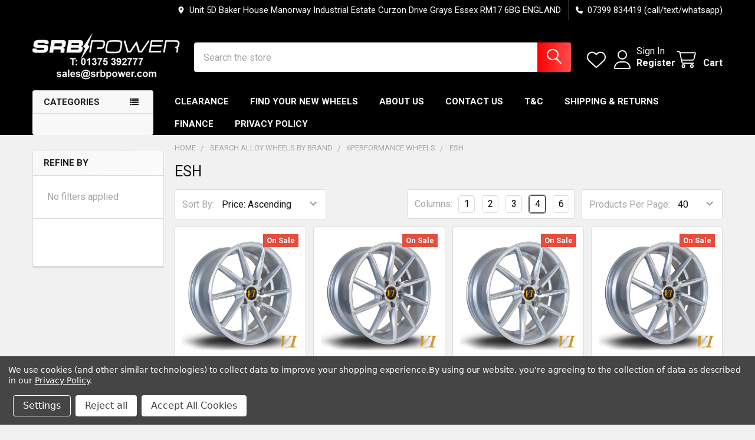

--- FILE ---
content_type: text/html; charset=UTF-8
request_url: https://www.srbpower.com/categories/search-alloy-wheels-by-brand/6performance-wheels/esh.html
body_size: 62428
content:


    <!DOCTYPE html>
<html class="no-js" lang="en">
        <head>
        <title>Search Alloy Wheels by Brand - 6Performance Wheels - ESH - SRB Power Limited</title>
        <link rel="dns-prefetch preconnect" href="https://cdn11.bigcommerce.com/s-0dyfsi0d" crossorigin><link rel="dns-prefetch preconnect" href="https://fonts.googleapis.com/" crossorigin><link rel="dns-prefetch preconnect" href="https://fonts.gstatic.com/" crossorigin>
        <link rel='canonical' href='https://www.srbpower.com/categories/search-alloy-wheels-by-brand/6performance-wheels/esh.html' /><meta name='platform' content='bigcommerce.stencil' />
        
        

        <link href="https://cdn11.bigcommerce.com/s-0dyfsi0d/product_images/favi.png" rel="shortcut icon">
        <meta name="viewport" content="width=device-width, initial-scale=1">

        <script nonce="">
            document.documentElement.className = document.documentElement.className.replace('no-js', 'js');
        </script>

        <script nonce="">
    function browserSupportsAllFeatures() {
        return window.Promise
            && window.fetch
            && window.URL
            && window.URLSearchParams
            && window.WeakMap
            // object-fit support
            && ('objectFit' in document.documentElement.style);
    }

    function loadScript(src) {
        var js = document.createElement('script');
        js.src = src;
        js.nonce = '';
        js.onerror = function () {
            console.error('Failed to load polyfill script ' + src);
        };
        document.head.appendChild(js);
    }

    if (!browserSupportsAllFeatures()) {
        loadScript('https://cdn11.bigcommerce.com/s-0dyfsi0d/stencil/9578a150-8c4c-013e-531b-5eaa469dda74/e/2092f9f0-3260-0138-a37e-0242ac110006/dist/theme-bundle.polyfills.js');
    }
</script>
        <script nonce="">window.consentManagerTranslations = `{"locale":"en","locales":{"consent_manager.data_collection_warning":"en","consent_manager.accept_all_cookies":"en","consent_manager.gdpr_settings":"en","consent_manager.data_collection_preferences":"en","consent_manager.manage_data_collection_preferences":"en","consent_manager.use_data_by_cookies":"en","consent_manager.data_categories_table":"en","consent_manager.allow":"en","consent_manager.accept":"en","consent_manager.deny":"en","consent_manager.dismiss":"en","consent_manager.reject_all":"en","consent_manager.category":"en","consent_manager.purpose":"en","consent_manager.functional_category":"en","consent_manager.functional_purpose":"en","consent_manager.analytics_category":"en","consent_manager.analytics_purpose":"en","consent_manager.targeting_category":"en","consent_manager.advertising_category":"en","consent_manager.advertising_purpose":"en","consent_manager.essential_category":"en","consent_manager.esential_purpose":"en","consent_manager.yes":"en","consent_manager.no":"en","consent_manager.not_available":"en","consent_manager.cancel":"en","consent_manager.save":"en","consent_manager.back_to_preferences":"en","consent_manager.close_without_changes":"en","consent_manager.unsaved_changes":"en","consent_manager.by_using":"en","consent_manager.agree_on_data_collection":"en","consent_manager.change_preferences":"en","consent_manager.cancel_dialog_title":"en","consent_manager.privacy_policy":"en","consent_manager.allow_category_tracking":"en","consent_manager.disallow_category_tracking":"en"},"translations":{"consent_manager.data_collection_warning":"We use cookies (and other similar technologies) to collect data to improve your shopping experience.","consent_manager.accept_all_cookies":"Accept All Cookies","consent_manager.gdpr_settings":"Settings","consent_manager.data_collection_preferences":"Website Data Collection Preferences","consent_manager.manage_data_collection_preferences":"Manage Website Data Collection Preferences","consent_manager.use_data_by_cookies":" uses data collected by cookies and JavaScript libraries to improve your shopping experience.","consent_manager.data_categories_table":"The table below outlines how we use this data by category. To opt out of a category of data collection, select 'No' and save your preferences.","consent_manager.allow":"Allow","consent_manager.accept":"Accept","consent_manager.deny":"Deny","consent_manager.dismiss":"Dismiss","consent_manager.reject_all":"Reject all","consent_manager.category":"Category","consent_manager.purpose":"Purpose","consent_manager.functional_category":"Functional","consent_manager.functional_purpose":"Enables enhanced functionality, such as videos and live chat. If you do not allow these, then some or all of these functions may not work properly.","consent_manager.analytics_category":"Analytics","consent_manager.analytics_purpose":"Provide statistical information on site usage, e.g., web analytics so we can improve this website over time.","consent_manager.targeting_category":"Targeting","consent_manager.advertising_category":"Advertising","consent_manager.advertising_purpose":"Used to create profiles or personalize content to enhance your shopping experience.","consent_manager.essential_category":"Essential","consent_manager.esential_purpose":"Essential for the site and any requested services to work, but do not perform any additional or secondary function.","consent_manager.yes":"Yes","consent_manager.no":"No","consent_manager.not_available":"N/A","consent_manager.cancel":"Cancel","consent_manager.save":"Save","consent_manager.back_to_preferences":"Back to Preferences","consent_manager.close_without_changes":"You have unsaved changes to your data collection preferences. Are you sure you want to close without saving?","consent_manager.unsaved_changes":"You have unsaved changes","consent_manager.by_using":"By using our website, you're agreeing to our","consent_manager.agree_on_data_collection":"By using our website, you're agreeing to the collection of data as described in our ","consent_manager.change_preferences":"You can change your preferences at any time","consent_manager.cancel_dialog_title":"Are you sure you want to cancel?","consent_manager.privacy_policy":"Privacy Policy","consent_manager.allow_category_tracking":"Allow [CATEGORY_NAME] tracking","consent_manager.disallow_category_tracking":"Disallow [CATEGORY_NAME] tracking"}}`;</script>

        <script nonce="">
            window.lazySizesConfig = window.lazySizesConfig || {};
            window.lazySizesConfig.loadMode = 1;
        </script>
        <script async src="https://cdn11.bigcommerce.com/s-0dyfsi0d/stencil/9578a150-8c4c-013e-531b-5eaa469dda74/e/2092f9f0-3260-0138-a37e-0242ac110006/dist/theme-bundle.head_async.js" nonce=""></script>

            <link href="https://fonts.googleapis.com/css?family=Barlow:600,400%7CRoboto:400,700&display=block" rel="stylesheet">
            <script async src="https://cdn11.bigcommerce.com/s-0dyfsi0d/stencil/9578a150-8c4c-013e-531b-5eaa469dda74/e/2092f9f0-3260-0138-a37e-0242ac110006/dist/theme-bundle.font.js" nonce=""></script>
            <link data-stencil-stylesheet href="https://cdn11.bigcommerce.com/s-0dyfsi0d/stencil/9578a150-8c4c-013e-531b-5eaa469dda74/e/2092f9f0-3260-0138-a37e-0242ac110006/css/theme-a3d09380-a5e4-013e-7f49-1aea845ca1d0.css" rel="stylesheet">
            <!-- Start Tracking Code for analytics_googleanalytics4 -->

<script data-cfasync="false" src="https://cdn11.bigcommerce.com/shared/js/google_analytics4_bodl_subscribers-358423becf5d870b8b603a81de597c10f6bc7699.js" integrity="sha256-gtOfJ3Avc1pEE/hx6SKj/96cca7JvfqllWA9FTQJyfI=" crossorigin="anonymous"></script>
<script data-cfasync="false">
  (function () {
    window.dataLayer = window.dataLayer || [];

    function gtag(){
        dataLayer.push(arguments);
    }

    function initGA4(event) {
         function setupGtag() {
            function configureGtag() {
                gtag('js', new Date());
                gtag('set', 'developer_id.dMjk3Nj', true);
                gtag('config', 'G-ZXZBMG7V29');
            }

            var script = document.createElement('script');

            script.src = 'https://www.googletagmanager.com/gtag/js?id=G-ZXZBMG7V29';
            script.async = true;
            script.onload = configureGtag;

            document.head.appendChild(script);
        }

        setupGtag();

        if (typeof subscribeOnBodlEvents === 'function') {
            subscribeOnBodlEvents('G-ZXZBMG7V29', true);
        }

        window.removeEventListener(event.type, initGA4);
    }

    gtag('consent', 'default', {"ad_storage":"denied","ad_user_data":"denied","ad_personalization":"denied","analytics_storage":"denied","functionality_storage":"denied"})
            

    var eventName = document.readyState === 'complete' ? 'consentScriptsLoaded' : 'DOMContentLoaded';
    window.addEventListener(eventName, initGA4, false);
  })()
</script>

<!-- End Tracking Code for analytics_googleanalytics4 -->

<!-- Start Tracking Code for analytics_siteverification -->

<meta name="google-site-verification" content="raLAZnyTziqH13qINCSoVBtscokTam7LgQIj-IVETLs" />
<meta name="google-site-verification" content="Kx_vVJ48DeybuQzjD1di_RwcN5WzXR8goeOMF6lwgJA" />
<meta name="google-site-verification" content="lWtIqzKi1WMmVMZKTk_K2l_k9gadCzlhcDWKm96RrSA" />

<!-- End Tracking Code for analytics_siteverification -->


<script type="text/javascript" src="https://checkout-sdk.bigcommerce.com/v1/loader.js" defer ></script>
<script>window.consentManagerStoreConfig = function () { return {"storeName":"SRB Power Limited","privacyPolicyUrl":"https:\/\/www.srbpower.com\/pages\/privacy-policy.html","writeKey":null,"improvedConsentManagerEnabled":true,"AlwaysIncludeScriptsWithConsentTag":true}; };</script>
<script type="text/javascript" src="https://cdn11.bigcommerce.com/shared/js/bodl-consent-32a446f5a681a22e8af09a4ab8f4e4b6deda6487.js" integrity="sha256-uitfaufFdsW9ELiQEkeOgsYedtr3BuhVvA4WaPhIZZY=" crossorigin="anonymous" defer></script>
<script type="text/javascript" src="https://cdn11.bigcommerce.com/shared/js/storefront/consent-manager-config-3013a89bb0485f417056882e3b5cf19e6588b7ba.js" defer></script>
<script type="text/javascript" src="https://cdn11.bigcommerce.com/shared/js/storefront/consent-manager-08633fe15aba542118c03f6d45457262fa9fac88.js" defer></script>
<script type="text/javascript">
var BCData = {};
</script>
<!-- Global site tag (gtag.js) - Google Ads: 1071309773 -->
<script data-bc-cookie-consent="4" type="text/plain" async src="https://www.googletagmanager.com/gtag/js?id=AW-1071309773"></script>
<script data-bc-cookie-consent="4" type="text/plain">
  window.dataLayer = window.dataLayer || [];
  function gtag(){dataLayer.push(arguments);}
  gtag('js', new Date());

  gtag('config', 'AW-1071309773');
</script>
<script data-bc-cookie-consent="4" type="text/plain">
  gtag('event', 'page_view', {
    'send_to': 'AW-1071309773',
    'user_id': 'replace with value',
    'value': 'replace with value',
    'items': [{
      'id': 'replace with value',
      'google_business_vertical': 'retail'
    }]
  });
</script>
<!-- Google Tag Manager -->
<script>(function(w,d,s,l,i){w[l]=w[l]||[];w[l].push({'gtm.start':
new Date().getTime(),event:'gtm.js'});var f=d.getElementsByTagName(s)[0],
j=d.createElement(s),dl=l!='dataLayer'?'&l='+l:'';j.async=true;j.src=
'https://www.googletagmanager.com/gtm.js?id='+i+dl;f.parentNode.insertBefore(j,f);
})(window,document,'script','dataLayer','GTM-PD5T4Q8');</script>
<!-- End Google Tag Manager --><script data-bc-cookie-consent="4" type="text/plain"
      async
      data-environment="production"
      src="https://js.klarna.com/web-sdk/v1/klarna.js"
      data-client-id="4585e619-406d-527a-a6fe-6370e63c4200"
    ></script><script data-bc-cookie-consent="4" type="text/plain">

 window.KlarnaOnsiteService = window.KlarnaOnsiteService || [];

 window.KlarnaOnsiteService.push({

   eventName: 'refresh-placements'

 });

</script><script defer src="//filter.freshclick.co.uk/assets/client/freshclick-filter-new.js"  data-site="0dyfsi0d" data-customer-group="0" data-cat="38645" data-brand="" data-channel-id="1" id="fresh_filter"></script><script type="text/javascript">  window.freshclick_filter_configurations = "{\"search\":{\"is_preview_mode\":\"0\",\"is_search\":\"1\",\"search_container\":\"\",\"is_search_ajax\":\"0\",\"filter_color\":\"FF1C1C\",\"login_for_price\":\"0\",\"login_for_price_text\":\"\",\"search_start\":\"3\",\"column_type\":\"2\",\"enterprise_search_style\":\"1\",\"is_auto_search\":\"1\",\"auto_search_wait_time\":\"600\",\"is_trending_now\":\"0\",\"is_recent_search\":\"0\",\"recent_search_language\":\"Recent Searches\",\"trending_now_language\":\"Trending Searches\",\"trending_now_search_count\":\"5\",\"trending_array\":[],\"search_category\":\"false\",\"search_js\":null}}"; </script>
 <script data-cfasync="false" src="https://microapps.bigcommerce.com/bodl-events/1.9.4/index.js" integrity="sha256-Y0tDj1qsyiKBRibKllwV0ZJ1aFlGYaHHGl/oUFoXJ7Y=" nonce="" crossorigin="anonymous"></script>
 <script data-cfasync="false" nonce="">

 (function() {
    function decodeBase64(base64) {
       const text = atob(base64);
       const length = text.length;
       const bytes = new Uint8Array(length);
       for (let i = 0; i < length; i++) {
          bytes[i] = text.charCodeAt(i);
       }
       const decoder = new TextDecoder();
       return decoder.decode(bytes);
    }
    window.bodl = JSON.parse(decodeBase64("[base64]"));
 })()

 </script>

<script nonce="">
(function () {
    var xmlHttp = new XMLHttpRequest();

    xmlHttp.open('POST', 'https://bes.gcp.data.bigcommerce.com/nobot');
    xmlHttp.setRequestHeader('Content-Type', 'application/json');
    xmlHttp.send('{"store_id":"809262","timezone_offset":"1.0","timestamp":"2026-01-25T02:34:52.39961800Z","visit_id":"74ebc2a2-fcda-49d6-9a0b-96f4d8ac4b5c","channel_id":1}');
})();
</script>

        

        <!-- snippet location htmlhead -->

         
    </head>
    <body class="csscolumns papaSupermarket-layout--left-sidebar
        papaSupermarket-style--modern
        papaSupermarket-pageType--category
        papaSupermarket-page--pages-category
        emthemesModez-productUniform
        
        papaSupermarket--showAllCategoriesMenu
        papaSupermarket--showSubcategoriesMenu
        
        has-faceted
        
        
        
        " id="topOfPage">


        <!-- snippet location header -->
        <svg data-src="https://cdn11.bigcommerce.com/s-0dyfsi0d/stencil/9578a150-8c4c-013e-531b-5eaa469dda74/e/2092f9f0-3260-0138-a37e-0242ac110006/img/icon-sprite.svg" class="icons-svg-sprite"></svg>

        <header class="header" role="banner" >
    <a href="#" class="mobileMenu-toggle" data-mobile-menu-toggle="menu">
        <span class="mobileMenu-toggleIcon">Toggle menu</span>
    </a>

        <div class="emthemesModez-header-topSection">
            <div class="container">
                <nav class="navUser navUser--storeInfo">
    <ul class="navUser-section">
    </ul>
</nav>

<nav class="navUser">


        
    <ul class="navUser-section">
        
        <li class="navUser-item">
            <span class="navUser-action">
                <i class="icon" aria-hidden="true"><svg><use href="#icon-loc-solid" /></svg></i>
                <span>Unit 5D Baker House
Manorway Industrial Estate
Curzon Drive
Grays
Essex
RM17 6BG
ENGLAND</span>
            </span>
        </li>

        <li class="navUser-item">
            <a class="navUser-action" href="tel:07399 834419 (call/text/whatsapp)">
                <i class="icon"><svg><use href="#icon-phone-solid" /></svg></i>
                <span>07399 834419 (call/text/whatsapp)</span>
            </a>
        </li>

    </ul>
</nav>            </div>
        </div>

    <div class="emthemesModez-header-userSection emthemesModez-header-userSection--logo-left">
        <div class="container">
                <div class="header-logo header-logo--left">
                    <a href="https://www.srbpower.com/" data-instantload='{"page":"home"}'>
            <div class="header-logo-image-container">
                <img class="header-logo-image" src="https://cdn11.bigcommerce.com/s-0dyfsi0d/images/stencil/250x100/srbpower-logo-white-2_1481758260__77534.original.png" srcset="https://cdn11.bigcommerce.com/s-0dyfsi0d/images/stencil/250x100/srbpower-logo-white-2_1481758260__77534.original.png 1x, https://cdn11.bigcommerce.com/s-0dyfsi0d/images/stencil/500w/srbpower-logo-white-2_1481758260__77534.original.png 2x" alt="SRB Power Limited" title="SRB Power Limited">
            </div>
</a>
                </div>

            <nav class="navUser">
    
    <ul class="navUser-section navUser-section--alt">
        <li class="navUser-item navUser-item--recentlyViewed">
            <a class="navUser-action navUser-action--recentlyViewed" href="#recently-viewed" data-dropdown="recently-viewed-dropdown" data-options="align:right" title="Recently Viewed" style="display:none">
                <i class="icon"><svg><use href="#icon-recent-list" /></svg></i>
                <span class="navUser-item-recentlyViewedLabel"><span class='firstword'>Recently </span>Viewed</span>
            </a>
            <div class="dropdown-menu" id="recently-viewed-dropdown" data-dropdown-content aria-hidden="true"></div>
        </li>


            <li class="navUser-item">
                <a class="navUser-action navUser-action--wishlist" href="/wishlist.php" title="Wish Lists">
                    <i class="icon"><svg><use href="#icon-heart" /></svg></i>
                    <span class="navUser-item-wishlistLabel"><span class='firstword'>Wish </span>Lists</span>
                </a>
            </li>
        

            <li class="navUser-item navUser-item--account">
                <i class="icon"><svg><use href="#icon-user" /></svg></i>
                <span class="navUser-actions">
                        <span class="navUser-subtitle">
                            <a class="navUser-action" href="/login.php">
                                <span class="navUser-item-loginLabel">Sign In</span>
                            </a>
                        </span>
                            <a class="navUser-action" href="/login.php?action=create_account">Register</a>
                </span>
            </li>

        <li class="navUser-item navUser-item--cart">
            <a
                class="navUser-action navUser-action--cart"
                data-cart-preview
                data-dropdown="cart-preview-dropdown"
                data-options="align:right"
                href="/cart.php"
                title="Cart">
                <i class="icon"><svg><use href="#icon-cart" /></svg></i>
                <span class="_rows">
                    <span class="countPill cart-quantity"></span>
                    <span class="navUser-item-cartLabel">Cart</span>
                </span>
            </a>

            <div class="dropdown-menu" id="cart-preview-dropdown" data-dropdown-content aria-hidden="true"></div>
        </li>
    </ul>
</nav>

            <div class="emthemesModez-quickSearch" data-prevent-quick-search-close>
    <!-- snippet location forms_search -->
    <form class="form" action="/search.php">
        <fieldset class="form-fieldset">
            <div class="form-field">
                <label class="is-srOnly" for="search_query">Search</label>
                <div class="form-prefixPostfix wrap">
                    <input class="form-input" data-search-quick name="search_query" id="search_query" data-error-message="Search field cannot be empty." placeholder="Search the store" autocomplete="off">
                    <input type="submit" class="button button--primary form-prefixPostfix-button--postfix" value="Search" />
                </div>
            </div>
        </fieldset>
    </form>
</div>        </div>
    </div>

    <div class="navPages-container navPages-container--bg" id="menu" data-menu>
        <div class="container">
            <nav class="navPages">

        <div class="emthemesModez-navPages-verticalCategories-container">
            <a class="navPages-action has-subMenu" role="none">Categories</a>
            <div class="emthemesModez-verticalCategories is-open " id="emthemesModez-verticalCategories" data-emthemesmodez-fix-height="emthemesModez-section1-container">
                <ul class="navPages-list navPages-list--categories">

                            <li class="navPages-item">
                                <a class="navPages-action" href="https://www.srbpower.com/categories/clearance-super-specials.html" data-instantload >Clearance &amp; Super Specials</a>
                            </li>
                            <li class="navPages-item">
                                <a class="navPages-action" href="https://www.srbpower.com/categories/imotion-winter-sale.html" data-instantload >iMotion Winter Sale</a>
                            </li>
                            <li class="navPages-item">
                                <a class="navPages-action" href="https://www.srbpower.com/categories/tsw-imatra-blowout-sale.html" data-instantload >TSW Imatra Blowout SALE</a>
                            </li>
                            <li class="navPages-item">
                                <a class="navPages-action" href="https://www.srbpower.com/categories/search-alloy-wheels-by-brand/motegi-racing-wheels/motegi-racing-wheels-mega-sale.html" data-instantload >Motegi Racing Wheels MEGA SALE</a>
                            </li>
                            <li class="navPages-item">
                                <a class="navPages-action has-subMenu " href="https://www.srbpower.com/categories/search-alloy-wheels-by-brand.html/"
    data-instantload
    
    data-collapsible="navPages-18"
    data-collapsible-disabled-breakpoint="medium"
    data-collapsible-disabled-state="open"
    data-collapsible-enabled-state="closed">
    Search Alloy Wheels by Brand <i class="icon navPages-action-moreIcon" aria-hidden="true"><svg><use href="#icon-caret-down" /></svg></i>
</a>
<div class="navPage-subMenu
    " id="navPages-18" aria-hidden="true" tabindex="-1">
    <ul class="navPage-subMenu-list">
        <li class="navPage-subMenu-item">
            <a class="navPage-subMenu-action navPages-action" href="https://www.srbpower.com/categories/search-alloy-wheels-by-brand.html/" data-instantload>All Search Alloy Wheels by Brand</a>
        </li>
            <li class="navPage-subMenu-item">
                    <a class="navPage-subMenu-action navPages-action" href="https://www.srbpower.com/categories/wheel-nuts-bolts.html" data-instantload >Wheel Nuts &amp; Bolts</a>
            </li>
            <li class="navPage-subMenu-item">
                    <a
                        class="navPage-subMenu-action navPages-action has-subMenu"
                        href="https://www.srbpower.com/categories/search-alloy-wheels-by-brand/03m-wheels.html/"
                        data-instantload
                        
                        data-collapsible="navPages-38578"
                        data-collapsible-disabled-breakpoint="medium"
                        data-collapsible-disabled-state="open"
                        data-collapsible-enabled-state="closed">
                        03M Wheels <i class="icon navPages-action-moreIcon" aria-hidden="true"><svg><use href="#icon-caret-down" /></svg></i>
                    </a>
                    <ul class="navPage-childList" id="navPages-38578">
                        <li class="navPage-childList-item">
                            <a class="navPage-childList-action navPages-action" href="https://www.srbpower.com/categories/search-alloy-wheels-by-brand/03m-wheels.html/" data-instantload>All 03M Wheels</a>
                        </li>
                        <li class="navPage-childList-item">
                                <a class="navPage-childList-action navPages-action" data-instantload href="https://www.srbpower.com/categories/search-alloy-wheels-by-brand/03m-wheels/ch.html/" >CH</a>
                        </li>
                        <li class="navPage-childList-item">
                                <a class="navPage-childList-action navPages-action" data-instantload href="https://www.srbpower.com/categories/search-alloy-wheels-by-brand/03m-wheels/lm.html/" >LM</a>
                        </li>
                    </ul>
            </li>
            <li class="navPage-subMenu-item">
                    <a
                        class="navPage-subMenu-action navPages-action has-subMenu"
                        href="https://www.srbpower.com/categories/search-alloy-wheels-by-brand/2forge-wheels.html/"
                        data-instantload
                        
                        data-collapsible="navPages-37204"
                        data-collapsible-disabled-breakpoint="medium"
                        data-collapsible-disabled-state="open"
                        data-collapsible-enabled-state="closed">
                        2Forge Wheels <i class="icon navPages-action-moreIcon" aria-hidden="true"><svg><use href="#icon-caret-down" /></svg></i>
                    </a>
                    <ul class="navPage-childList" id="navPages-37204">
                        <li class="navPage-childList-item">
                            <a class="navPage-childList-action navPages-action" href="https://www.srbpower.com/categories/search-alloy-wheels-by-brand/2forge-wheels.html/" data-instantload>All 2Forge Wheels</a>
                        </li>
                        <li class="navPage-childList-item">
                                <a class="navPage-childList-action navPages-action" data-instantload href="https://www.srbpower.com/categories/search-alloy-wheels-by-brand/2forge/zf1.html/" >ZF1</a>
                        </li>
                        <li class="navPage-childList-item">
                                <a class="navPage-childList-action navPages-action" data-instantload href="https://www.srbpower.com/categories/search-alloy-wheels-by-brand/2forge/zf2.html/" >ZF2</a>
                        </li>
                        <li class="navPage-childList-item">
                                <a class="navPage-childList-action navPages-action" data-instantload href="https://www.srbpower.com/categories/search-alloy-wheels-by-brand/2forge/zf3.html/" >ZF3</a>
                        </li>
                        <li class="navPage-childList-item">
                                <a class="navPage-childList-action navPages-action" data-instantload href="https://www.srbpower.com/categories/search-alloy-wheels-by-brand/2forge/zf4.html/" >ZF4</a>
                        </li>
                        <li class="navPage-childList-item">
                                <a class="navPage-childList-action navPages-action" data-instantload href="https://www.srbpower.com/categories/search-alloy-wheels-by-brand/2forge/zf5.html/" >ZF5</a>
                        </li>
                        <li class="navPage-childList-item">
                                <a class="navPage-childList-action navPages-action" data-instantload href="https://www.srbpower.com/categories/search-alloy-wheels-by-brand/2forge/zf6.html/" >ZF6</a>
                        </li>
                    </ul>
            </li>
            <li class="navPage-subMenu-item">
                    <a
                        class="navPage-subMenu-action navPages-action has-subMenu"
                        href="https://www.srbpower.com/categories/search-alloy-wheels-by-brand/356-wheels.html/"
                        data-instantload
                        
                        data-collapsible="navPages-15899"
                        data-collapsible-disabled-breakpoint="medium"
                        data-collapsible-disabled-state="open"
                        data-collapsible-enabled-state="closed">
                        356 Wheels <i class="icon navPages-action-moreIcon" aria-hidden="true"><svg><use href="#icon-caret-down" /></svg></i>
                    </a>
                    <ul class="navPage-childList" id="navPages-15899">
                        <li class="navPage-childList-item">
                            <a class="navPage-childList-action navPages-action" href="https://www.srbpower.com/categories/search-alloy-wheels-by-brand/356-wheels.html/" data-instantload>All 356 Wheels</a>
                        </li>
                        <li class="navPage-childList-item">
                                <a class="navPage-childList-action navPages-action" data-instantload href="https://www.srbpower.com/categories/search-alloy-wheels-by-brand/356-wheels/tfs3.html/" >TFS3</a>
                        </li>
                        <li class="navPage-childList-item">
                                <a class="navPage-childList-action navPages-action" data-instantload href="https://www.srbpower.com/categories/search-alloy-wheels-by-brand/356-wheels/tfs4.html/" >TFS4</a>
                        </li>
                        <li class="navPage-childList-item">
                                <a class="navPage-childList-action navPages-action" data-instantload href="https://www.srbpower.com/categories/search-alloy-wheels-by-brand/356-wheels/tfs-4x4.html/" >TFS-4X4</a>
                        </li>
                    </ul>
            </li>
            <li class="navPage-subMenu-item">
                    <a
                        class="navPage-subMenu-action navPages-action has-subMenu"
                        href="https://www.srbpower.com/categories/search-alloy-wheels-by-brand/3sdm-wheels.html/"
                        data-instantload
                        
                        data-collapsible="navPages-12892"
                        data-collapsible-disabled-breakpoint="medium"
                        data-collapsible-disabled-state="open"
                        data-collapsible-enabled-state="closed">
                        3SDM Wheels <i class="icon navPages-action-moreIcon" aria-hidden="true"><svg><use href="#icon-caret-down" /></svg></i>
                    </a>
                    <ul class="navPage-childList" id="navPages-12892">
                        <li class="navPage-childList-item">
                            <a class="navPage-childList-action navPages-action" href="https://www.srbpower.com/categories/search-alloy-wheels-by-brand/3sdm-wheels.html/" data-instantload>All 3SDM Wheels</a>
                        </li>
                        <li class="navPage-childList-item">
                                <a class="navPage-childList-action navPages-action" data-instantload href="https://www.srbpower.com/categories/search-alloy-wheels-by-brand/3sdm-wheels/0.01.html/" >0.01</a>
                        </li>
                        <li class="navPage-childList-item">
                                <a class="navPage-childList-action navPages-action" data-instantload href="https://www.srbpower.com/categories/search-alloy-wheels-by-brand/3sdm-wheels/0-01-sf.html" >0.01-SF</a>
                        </li>
                        <li class="navPage-childList-item">
                                <a class="navPage-childList-action navPages-action" data-instantload href="https://www.srbpower.com/categories/search-alloy-wheels-by-brand/3sdm-wheels/0.04.html/" >0.04</a>
                        </li>
                        <li class="navPage-childList-item">
                                <a class="navPage-childList-action navPages-action" data-instantload href="https://www.srbpower.com/categories/search-alloy-wheels-by-brand/3sdm-wheels/0-04-sf.html" >0.04-SF</a>
                        </li>
                        <li class="navPage-childList-item">
                                <a class="navPage-childList-action navPages-action" data-instantload href="https://www.srbpower.com/categories/search-alloy-wheels-by-brand/3sdm-wheels/0.50sf.html/" >0.50SF</a>
                        </li>
                        <li class="navPage-childList-item">
                                <a class="navPage-childList-action navPages-action" data-instantload href="https://www.srbpower.com/categories/search-alloy-wheels-by-brand/3sdm-wheels/0.05.html/" >0.05</a>
                        </li>
                        <li class="navPage-childList-item">
                                <a class="navPage-childList-action navPages-action" data-instantload href="https://www.srbpower.com/categories/search-alloy-wheels-by-brand/3sdm-wheels/0-05-sf.html" >0.05-SF</a>
                        </li>
                        <li class="navPage-childList-item">
                                <a class="navPage-childList-action navPages-action" data-instantload href="https://www.srbpower.com/categories/search-alloy-wheels-by-brand/3sdm-wheels/0.06.html/" >0.06</a>
                        </li>
                        <li class="navPage-childList-item">
                                <a class="navPage-childList-action navPages-action" data-instantload href="https://www.srbpower.com/categories/search-alloy-wheels-by-brand/3sdm-wheels/0.66.html/" >0.66</a>
                        </li>
                        <li class="navPage-childList-item">
                                <a class="navPage-childList-action navPages-action" data-instantload href="https://www.srbpower.com/categories/search-alloy-wheels-by-brand/3sdm-wheels/0.66-hd.html/" >0.66-HD</a>
                        </li>
                        <li class="navPage-childList-item">
                                <a class="navPage-childList-action navPages-action" data-instantload href="https://www.srbpower.com/categories/search-alloy-wheels-by-brand/3sdm-wheels/0.75.html/" >0.75</a>
                        </li>
                        <li class="navPage-childList-item">
                                <a class="navPage-childList-action navPages-action" data-instantload href="https://www.srbpower.com/categories/search-alloy-wheels-by-brand/3sdm-wheels/0.08.html/" >0.08</a>
                        </li>
                        <li class="navPage-childList-item">
                                <a class="navPage-childList-action navPages-action" data-instantload href="https://www.srbpower.com/categories/search-alloy-wheels-by-brand/3sdm-wheels/0.09.html/" >0.09</a>
                        </li>
                        <li class="navPage-childList-item">
                                <a class="navPage-childList-action navPages-action" data-instantload href="https://www.srbpower.com/categories/search-alloy-wheels-by-brand/3sdm-wheels/0-09-sf.html" >0.09-SF</a>
                        </li>
                        <li class="navPage-childList-item">
                                <a class="navPage-childList-action navPages-action" data-instantload href="https://www.srbpower.com/categories/search-alloy-wheels-by-brand/3sdm-wheels/urq.html/" >URQ</a>
                        </li>
                    </ul>
            </li>
            <li class="navPage-subMenu-item">
                    <a
                        class="navPage-subMenu-action navPages-action has-subMenu"
                        href="https://www.srbpower.com/categories/search-alloy-wheels-by-brand/6performance-wheels.html/"
                        data-instantload
                        
                        data-collapsible="navPages-35225"
                        data-collapsible-disabled-breakpoint="medium"
                        data-collapsible-disabled-state="open"
                        data-collapsible-enabled-state="closed">
                        6Performance Wheels <i class="icon navPages-action-moreIcon" aria-hidden="true"><svg><use href="#icon-caret-down" /></svg></i>
                    </a>
                    <ul class="navPage-childList" id="navPages-35225">
                        <li class="navPage-childList-item">
                            <a class="navPage-childList-action navPages-action" href="https://www.srbpower.com/categories/search-alloy-wheels-by-brand/6performance-wheels.html/" data-instantload>All 6Performance Wheels</a>
                        </li>
                        <li class="navPage-childList-item">
                                <a class="navPage-childList-action navPages-action" data-instantload href="https://www.srbpower.com/categories/search-alloy-wheels-by-brand/6performance-wheels/879.html/" >879</a>
                        </li>
                        <li class="navPage-childList-item">
                                <a class="navPage-childList-action navPages-action" data-instantload href="https://www.srbpower.com/categories/search-alloy-wheels-by-brand/6performance-wheels/bdr.html/" >BDR</a>
                        </li>
                        <li class="navPage-childList-item">
                                <a class="navPage-childList-action navPages-action" data-instantload href="https://www.srbpower.com/categories/search-alloy-wheels-by-brand/6performance-wheels/cvo.html/" >CVO</a>
                        </li>
                        <li class="navPage-childList-item">
                                <a class="navPage-childList-action navPages-action" data-instantload href="https://www.srbpower.com/categories/search-alloy-wheels-by-brand/6performance-wheels/dtl.html/" >DTL</a>
                        </li>
                        <li class="navPage-childList-item">
                                <a class="navPage-childList-action navPages-action" data-instantload href="https://www.srbpower.com/categories/search-alloy-wheels-by-brand/6performance-wheels/dtm.html" >DTM</a>
                        </li>
                        <li class="navPage-childList-item">
                                <a class="navPage-childList-action navPages-action" data-instantload href="https://www.srbpower.com/categories/search-alloy-wheels-by-brand/6performance-wheels/esh.html" >ESH</a>
                        </li>
                        <li class="navPage-childList-item">
                                <a class="navPage-childList-action navPages-action" data-instantload href="https://www.srbpower.com/categories/search-alloy-wheels-by-brand/6performance-wheels/faster.html/" >Faster</a>
                        </li>
                        <li class="navPage-childList-item">
                                <a class="navPage-childList-action navPages-action" data-instantload href="https://www.srbpower.com/categories/search-alloy-wheels-by-brand/6performance-wheels/force.html" >Force</a>
                        </li>
                        <li class="navPage-childList-item">
                                <a class="navPage-childList-action navPages-action" data-instantload href="https://www.srbpower.com/categories/search-alloy-wheels-by-brand/6performance-wheels/fortune.html" >Fortune</a>
                        </li>
                        <li class="navPage-childList-item">
                                <a class="navPage-childList-action navPages-action" data-instantload href="https://www.srbpower.com/categories/search-alloy-wheels-by-brand/6performance-wheels/forum.html" >Forum</a>
                        </li>
                        <li class="navPage-childList-item">
                                <a class="navPage-childList-action navPages-action" data-instantload href="https://www.srbpower.com/categories/search-alloy-wheels-by-brand/6performance-wheels/genesis.html/" >Genesis</a>
                        </li>
                        <li class="navPage-childList-item">
                                <a class="navPage-childList-action navPages-action" data-instantload href="https://www.srbpower.com/categories/search-alloy-wheels-by-brand/6performance-wheels/infinity.html/" >Infinity</a>
                        </li>
                        <li class="navPage-childList-item">
                                <a class="navPage-childList-action navPages-action" data-instantload href="https://www.srbpower.com/categories/search-alloy-wheels-by-brand/6performance-wheels/loaded.html/" >Loaded</a>
                        </li>
                        <li class="navPage-childList-item">
                                <a class="navPage-childList-action navPages-action" data-instantload href="https://www.srbpower.com/categories/search-alloy-wheels-by-brand/6performance-wheels/loaded-02.html/" >Loaded 02</a>
                        </li>
                        <li class="navPage-childList-item">
                                <a class="navPage-childList-action navPages-action" data-instantload href="https://www.srbpower.com/categories/search-alloy-wheels-by-brand/6performance-wheels/loaded-03.html/" >Loaded 03</a>
                        </li>
                        <li class="navPage-childList-item">
                                <a class="navPage-childList-action navPages-action" data-instantload href="https://www.srbpower.com/categories/search-alloy-wheels-by-brand/6performance-wheels/loaded04.html" >Loaded04</a>
                        </li>
                        <li class="navPage-childList-item">
                                <a class="navPage-childList-action navPages-action" data-instantload href="https://www.srbpower.com/categories/search-alloy-wheels-by-brand/6performance-wheels/loaded05.html" >Loaded05</a>
                        </li>
                        <li class="navPage-childList-item">
                                <a class="navPage-childList-action navPages-action" data-instantload href="https://www.srbpower.com/categories/search-alloy-wheels-by-brand/6performance-wheels/loaded06.html" >Loaded06</a>
                        </li>
                        <li class="navPage-childList-item">
                                <a class="navPage-childList-action navPages-action" data-instantload href="https://www.srbpower.com/categories/search-alloy-wheels-by-brand/6performance-wheels/md.html/" >MD</a>
                        </li>
                        <li class="navPage-childList-item">
                                <a class="navPage-childList-action navPages-action" data-instantload href="https://www.srbpower.com/categories/search-alloy-wheels-by-brand/6performance-wheels/mesh.html/" >Mesh</a>
                        </li>
                        <li class="navPage-childList-item">
                                <a class="navPage-childList-action navPages-action" data-instantload href="https://www.srbpower.com/categories/search-alloy-wheels-by-brand/6performance-wheels/munich.html/" >Munich</a>
                        </li>
                        <li class="navPage-childList-item">
                                <a class="navPage-childList-action navPages-action" data-instantload href="https://www.srbpower.com/categories/search-alloy-wheels-by-brand/6performance-wheels/quantum.html" >Quantum</a>
                        </li>
                        <li class="navPage-childList-item">
                                <a class="navPage-childList-action navPages-action" data-instantload href="https://www.srbpower.com/categories/search-alloy-wheels-by-brand/6performance-wheels/raptor.html/" >Raptor</a>
                        </li>
                        <li class="navPage-childList-item">
                                <a class="navPage-childList-action navPages-action" data-instantload href="https://www.srbpower.com/categories/search-alloy-wheels-by-brand/6performance-wheels/razor.html/" >Razor</a>
                        </li>
                        <li class="navPage-childList-item">
                                <a class="navPage-childList-action navPages-action" data-instantload href="https://www.srbpower.com/categories/search-alloy-wheels-by-brand/6performance-wheels/rss9.html" >RSS9</a>
                        </li>
                        <li class="navPage-childList-item">
                                <a class="navPage-childList-action navPages-action" data-instantload href="https://www.srbpower.com/categories/search-alloy-wheels-by-brand/6performance-wheels/sigma.html" >Sigma</a>
                        </li>
                        <li class="navPage-childList-item">
                                <a class="navPage-childList-action navPages-action" data-instantload href="https://www.srbpower.com/categories/search-alloy-wheels-by-brand/6performance-wheels/spirit.html" >Spirit</a>
                        </li>
                        <li class="navPage-childList-item">
                                <a class="navPage-childList-action navPages-action" data-instantload href="https://www.srbpower.com/categories/search-alloy-wheels-by-brand/6performance-wheels/torsen.html/" >Torsen</a>
                        </li>
                        <li class="navPage-childList-item">
                                <a class="navPage-childList-action navPages-action" data-instantload href="https://www.srbpower.com/categories/search-alloy-wheels-by-brand/6performance-wheels/typet.html/" >TypeT</a>
                        </li>
                    </ul>
            </li>
            <li class="navPage-subMenu-item">
                    <a
                        class="navPage-subMenu-action navPages-action has-subMenu"
                        href="https://www.srbpower.com/categories/search-alloy-wheels-by-brand/aez-wheels.html/"
                        data-instantload
                        
                        data-collapsible="navPages-18635"
                        data-collapsible-disabled-breakpoint="medium"
                        data-collapsible-disabled-state="open"
                        data-collapsible-enabled-state="closed">
                        AEZ Wheels <i class="icon navPages-action-moreIcon" aria-hidden="true"><svg><use href="#icon-caret-down" /></svg></i>
                    </a>
                    <ul class="navPage-childList" id="navPages-18635">
                        <li class="navPage-childList-item">
                            <a class="navPage-childList-action navPages-action" href="https://www.srbpower.com/categories/search-alloy-wheels-by-brand/aez-wheels.html/" data-instantload>All AEZ Wheels</a>
                        </li>
                        <li class="navPage-childList-item">
                                <a class="navPage-childList-action navPages-action" data-instantload href="https://www.srbpower.com/categories/search-alloy-wheels-by-brand/aez-wheels/alaska.html" >Alaska</a>
                        </li>
                        <li class="navPage-childList-item">
                                <a class="navPage-childList-action navPages-action" data-instantload href="https://www.srbpower.com/categories/search-alloy-wheels-by-brand/aez-wheels/atlanta.html" >Atlanta</a>
                        </li>
                        <li class="navPage-childList-item">
                                <a class="navPage-childList-action navPages-action" data-instantload href="https://www.srbpower.com/categories/search-alloy-wheels-by-brand/aez-wheels/berlin.html" >Berlin</a>
                        </li>
                        <li class="navPage-childList-item">
                                <a class="navPage-childList-action navPages-action" data-instantload href="https://www.srbpower.com/categories/search-alloy-wheels-by-brand/aez-wheels/havanna.html" >Havanna</a>
                        </li>
                        <li class="navPage-childList-item">
                                <a class="navPage-childList-action navPages-action" data-instantload href="https://www.srbpower.com/categories/search-alloy-wheels-by-brand/aez-wheels/kaiman.html" >Kaiman</a>
                        </li>
                        <li class="navPage-childList-item">
                                <a class="navPage-childList-action navPages-action" data-instantload href="https://www.srbpower.com/categories/search-alloy-wheels-by-brand/aez-wheels/leipzig.html" >Leipzig</a>
                        </li>
                        <li class="navPage-childList-item">
                                <a class="navPage-childList-action navPages-action" data-instantload href="https://www.srbpower.com/categories/search-alloy-wheels-by-brand/aez-wheels/montreal.html" >Montreal</a>
                        </li>
                        <li class="navPage-childList-item">
                                <a class="navPage-childList-action navPages-action" data-instantload href="https://www.srbpower.com/categories/search-alloy-wheels-by-brand/aez-wheels/north.html" >North</a>
                        </li>
                        <li class="navPage-childList-item">
                                <a class="navPage-childList-action navPages-action" data-instantload href="https://www.srbpower.com/categories/search-alloy-wheels-by-brand/aez-wheels/panama.html/" >Panama</a>
                        </li>
                        <li class="navPage-childList-item">
                                <a class="navPage-childList-action navPages-action" data-instantload href="https://www.srbpower.com/categories/search-alloy-wheels-by-brand/aez-wheels/porto.html" >Porto</a>
                        </li>
                        <li class="navPage-childList-item">
                                <a class="navPage-childList-action navPages-action" data-instantload href="https://www.srbpower.com/categories/search-alloy-wheels-by-brand/aez-wheels/steam.html/" >Steam</a>
                        </li>
                        <li class="navPage-childList-item">
                                <a class="navPage-childList-action navPages-action" data-instantload href="https://www.srbpower.com/categories/search-alloy-wheels-by-brand/aez-wheels/tioga.html" >Tioga</a>
                        </li>
                        <li class="navPage-childList-item">
                                <a class="navPage-childList-action navPages-action" data-instantload href="https://www.srbpower.com/categories/search-alloy-wheels-by-brand/aez-wheels/toronto.html" >Toronto</a>
                        </li>
                    </ul>
            </li>
            <li class="navPage-subMenu-item">
                    <a
                        class="navPage-subMenu-action navPages-action has-subMenu"
                        href="https://www.srbpower.com/categories/search-alloy-wheels-by-brand/alpha-offroad-wheels.html"
                        data-instantload
                        
                        data-collapsible="navPages-36893"
                        data-collapsible-disabled-breakpoint="medium"
                        data-collapsible-disabled-state="open"
                        data-collapsible-enabled-state="closed">
                        Alpha Offroad Wheels <i class="icon navPages-action-moreIcon" aria-hidden="true"><svg><use href="#icon-caret-down" /></svg></i>
                    </a>
                    <ul class="navPage-childList" id="navPages-36893">
                        <li class="navPage-childList-item">
                            <a class="navPage-childList-action navPages-action" href="https://www.srbpower.com/categories/search-alloy-wheels-by-brand/alpha-offroad-wheels.html" data-instantload>All Alpha Offroad Wheels</a>
                        </li>
                        <li class="navPage-childList-item">
                                <a class="navPage-childList-action navPages-action" data-instantload href="https://www.srbpower.com/categories/search-alloy-wheels-by-brand/alfa-offroad-wheels/barricade.html/" >Barricade</a>
                        </li>
                        <li class="navPage-childList-item">
                                <a class="navPage-childList-action navPages-action" data-instantload href="https://www.srbpower.com/categories/search-alloy-wheels-by-brand/alpha-offroad-wheels/brawler.html" >Brawler</a>
                        </li>
                        <li class="navPage-childList-item">
                                <a class="navPage-childList-action navPages-action" data-instantload href="https://www.srbpower.com/categories/search-alloy-wheels-by-brand/alfa-offroad-wheels/gauntlet.html/" >Gauntlet</a>
                        </li>
                        <li class="navPage-childList-item">
                                <a class="navPage-childList-action navPages-action" data-instantload href="https://www.srbpower.com/categories/search-alloy-wheels-by-brand/alfa-offroad-wheels/machette.html" >Machette</a>
                        </li>
                        <li class="navPage-childList-item">
                                <a class="navPage-childList-action navPages-action" data-instantload href="https://www.srbpower.com/categories/search-alloy-wheels-by-brand/alfa-offroad-wheels/maverick.html/" >Maverick</a>
                        </li>
                        <li class="navPage-childList-item">
                                <a class="navPage-childList-action navPages-action" data-instantload href="https://www.srbpower.com/categories/search-alloy-wheels-by-brand/alfa-offroad-wheels/nomad.html/" >Nomad</a>
                        </li>
                        <li class="navPage-childList-item">
                                <a class="navPage-childList-action navPages-action" data-instantload href="https://www.srbpower.com/categories/search-alloy-wheels-by-brand/alfa-offroad-wheels/podium.html" >Podium</a>
                        </li>
                        <li class="navPage-childList-item">
                                <a class="navPage-childList-action navPages-action" data-instantload href="https://www.srbpower.com/categories/search-alloy-wheels-by-brand/alpha-offroad-wheels/riot.html" >RIOT</a>
                        </li>
                        <li class="navPage-childList-item">
                                <a class="navPage-childList-action navPages-action" data-instantload href="https://www.srbpower.com/categories/search-alloy-wheels-by-brand/alfa-offroad-wheels/surge.html/" >Surge</a>
                        </li>
                    </ul>
            </li>
            <li class="navPage-subMenu-item">
                    <a
                        class="navPage-subMenu-action navPages-action has-subMenu"
                        href="https://www.srbpower.com/categories/search-alloy-wheels-by-brand/american-racing.html/"
                        data-instantload
                        
                        data-collapsible="navPages-37692"
                        data-collapsible-disabled-breakpoint="medium"
                        data-collapsible-disabled-state="open"
                        data-collapsible-enabled-state="closed">
                        American Racing <i class="icon navPages-action-moreIcon" aria-hidden="true"><svg><use href="#icon-caret-down" /></svg></i>
                    </a>
                    <ul class="navPage-childList" id="navPages-37692">
                        <li class="navPage-childList-item">
                            <a class="navPage-childList-action navPages-action" href="https://www.srbpower.com/categories/search-alloy-wheels-by-brand/american-racing.html/" data-instantload>All American Racing</a>
                        </li>
                        <li class="navPage-childList-item">
                                <a class="navPage-childList-action navPages-action" data-instantload href="https://www.srbpower.com/categories/search-alloy-wheels-by-brand/american-racing/ar-baja.html/" >AR BAJA</a>
                        </li>
                        <li class="navPage-childList-item">
                                <a class="navPage-childList-action navPages-action" data-instantload href="https://www.srbpower.com/categories/search-alloy-wheels-by-brand/american-racing/ar-baja-dually.html/" >AR BAJA Dually</a>
                        </li>
                        <li class="navPage-childList-item">
                                <a class="navPage-childList-action navPages-action" data-instantload href="https://www.srbpower.com/categories/search-alloy-wheels-by-brand/american-racing/ar-barrage.html/" >AR Barrage</a>
                        </li>
                        <li class="navPage-childList-item">
                                <a class="navPage-childList-action navPages-action" data-instantload href="https://www.srbpower.com/categories/search-alloy-wheels-by-brand/american-racing/ar-boss-tt.html/" >AR Boss TT</a>
                        </li>
                        <li class="navPage-childList-item">
                                <a class="navPage-childList-action navPages-action" data-instantload href="https://www.srbpower.com/categories/search-alloy-wheels-by-brand/american-racing/ar-crossfire.html/" >AR Crossfire</a>
                        </li>
                        <li class="navPage-childList-item">
                                <a class="navPage-childList-action navPages-action" data-instantload href="https://www.srbpower.com/categories/search-alloy-wheels-by-brand/american-racing/ar-draft.html/" >AR Draft</a>
                        </li>
                        <li class="navPage-childList-item">
                                <a class="navPage-childList-action navPages-action" data-instantload href="https://www.srbpower.com/categories/search-alloy-wheels-by-brand/american-racing/ar-groove.html/" >AR Groove</a>
                        </li>
                        <li class="navPage-childList-item">
                                <a class="navPage-childList-action navPages-action" data-instantload href="https://www.srbpower.com/categories/search-alloy-wheels-by-brand/american-racing/ar-mach-five.html" >AR Mach Five</a>
                        </li>
                        <li class="navPage-childList-item">
                                <a class="navPage-childList-action navPages-action" data-instantload href="https://www.srbpower.com/categories/search-alloy-wheels-by-brand/american-racing/ar-mainline.html/" >AR Mainline</a>
                        </li>
                        <li class="navPage-childList-item">
                                <a class="navPage-childList-action navPages-action" data-instantload href="https://www.srbpower.com/categories/search-alloy-wheels-by-brand/american-racing/ar-mono-cast.html/" >AR Mono Cast</a>
                        </li>
                        <li class="navPage-childList-item">
                                <a class="navPage-childList-action navPages-action" data-instantload href="https://www.srbpower.com/categories/search-alloy-wheels-by-brand/american-racing/ar-nova.html/" >AR Nova</a>
                        </li>
                        <li class="navPage-childList-item">
                                <a class="navPage-childList-action navPages-action" data-instantload href="https://www.srbpower.com/categories/search-alloy-wheels-by-brand/american-racing/ar-outlaw-i.html/" >AR Outlaw I</a>
                        </li>
                        <li class="navPage-childList-item">
                                <a class="navPage-childList-action navPages-action" data-instantload href="https://www.srbpower.com/categories/search-alloy-wheels-by-brand/american-racing/ar-outlaw-ii.html/" >AR Outlaw II</a>
                        </li>
                        <li class="navPage-childList-item">
                                <a class="navPage-childList-action navPages-action" data-instantload href="https://www.srbpower.com/categories/search-alloy-wheels-by-brand/american-racing/ar-redline.html/" >AR Redline</a>
                        </li>
                        <li class="navPage-childList-item">
                                <a class="navPage-childList-action navPages-action" data-instantload href="https://www.srbpower.com/categories/search-alloy-wheels-by-brand/american-racing/ar-rodder.html/" >AR Rodder</a>
                        </li>
                        <li class="navPage-childList-item">
                                <a class="navPage-childList-action navPages-action" data-instantload href="https://www.srbpower.com/categories/search-alloy-wheels-by-brand/american-racing/ar-salt-flat.html/" >AR Salt Flat</a>
                        </li>
                        <li class="navPage-childList-item">
                                <a class="navPage-childList-action navPages-action" data-instantload href="https://www.srbpower.com/categories/search-alloy-wheels-by-brand/american-racing/ar-splitter.html/" >AR Splitter</a>
                        </li>
                        <li class="navPage-childList-item">
                                <a class="navPage-childList-action navPages-action" data-instantload href="https://www.srbpower.com/categories/search-alloy-wheels-by-brand/american-racing/ar-torq-thrust-d.html/" >AR Torq Thrust D</a>
                        </li>
                        <li class="navPage-childList-item">
                                <a class="navPage-childList-action navPages-action" data-instantload href="https://www.srbpower.com/categories/search-alloy-wheels-by-brand/american-racing/ar-torq-thrust-ii.html/" >AR Torq Thrust II</a>
                        </li>
                        <li class="navPage-childList-item">
                                <a class="navPage-childList-action navPages-action" data-instantload href="https://www.srbpower.com/categories/search-alloy-wheels-by-brand/american-racing/ar-torq-thrust-m.html/" >AR Torq Thrust M</a>
                        </li>
                        <li class="navPage-childList-item">
                                <a class="navPage-childList-action navPages-action" data-instantload href="https://www.srbpower.com/categories/search-alloy-wheels-by-brand/american-racing/ar-torq-thrust-o.html/" >AR Torq Thrust O</a>
                        </li>
                        <li class="navPage-childList-item">
                                <a class="navPage-childList-action navPages-action" data-instantload href="https://www.srbpower.com/categories/search-alloy-wheels-by-brand/american-racing/ar-torq-thrust-sl.html/" >AR Torq Thrust SL</a>
                        </li>
                        <li class="navPage-childList-item">
                                <a class="navPage-childList-action navPages-action" data-instantload href="https://www.srbpower.com/categories/search-alloy-wheels-by-brand/american-racing/ar-ttf.html" >AR TTF</a>
                        </li>
                        <li class="navPage-childList-item">
                                <a class="navPage-childList-action navPages-action" data-instantload href="https://www.srbpower.com/categories/search-alloy-wheels-by-brand/american-racing/ar-vector.html/" >AR Vector</a>
                        </li>
                        <li class="navPage-childList-item">
                                <a class="navPage-childList-action navPages-action" data-instantload href="https://www.srbpower.com/categories/search-alloy-wheels-by-brand/american-racing/ar-vn506.html/" >AR VN506</a>
                        </li>
                        <li class="navPage-childList-item">
                                <a class="navPage-childList-action navPages-action" data-instantload href="https://www.srbpower.com/categories/search-alloy-wheels-by-brand/american-racing/ar200-yukon.html" >AR200 Yukon</a>
                        </li>
                        <li class="navPage-childList-item">
                                <a class="navPage-childList-action navPages-action" data-instantload href="https://www.srbpower.com/categories/search-alloy-wheels-by-brand/american-racing/ar202.html" >AR202</a>
                        </li>
                        <li class="navPage-childList-item">
                                <a class="navPage-childList-action navPages-action" data-instantload href="https://www.srbpower.com/categories/search-alloy-wheels-by-brand/american-racing/ar23.html/" >AR23</a>
                        </li>
                        <li class="navPage-childList-item">
                                <a class="navPage-childList-action navPages-action" data-instantload href="https://www.srbpower.com/categories/search-alloy-wheels-by-brand/american-racing/ar904.html/" >AR904</a>
                        </li>
                        <li class="navPage-childList-item">
                                <a class="navPage-childList-action navPages-action" data-instantload href="https://www.srbpower.com/categories/search-alloy-wheels-by-brand/american-racing/ar907.html/" >AR907</a>
                        </li>
                        <li class="navPage-childList-item">
                                <a class="navPage-childList-action navPages-action" data-instantload href="https://www.srbpower.com/categories/search-alloy-wheels-by-brand/american-racing/ar942.html/" >AR942</a>
                        </li>
                    </ul>
            </li>
            <li class="navPage-subMenu-item">
                    <a
                        class="navPage-subMenu-action navPages-action has-subMenu"
                        href="https://www.srbpower.com/categories/search-alloy-wheels-by-brand/autostar-wheels.html/"
                        data-instantload
                        
                        data-collapsible="navPages-22247"
                        data-collapsible-disabled-breakpoint="medium"
                        data-collapsible-disabled-state="open"
                        data-collapsible-enabled-state="closed">
                        Autostar Wheels <i class="icon navPages-action-moreIcon" aria-hidden="true"><svg><use href="#icon-caret-down" /></svg></i>
                    </a>
                    <ul class="navPage-childList" id="navPages-22247">
                        <li class="navPage-childList-item">
                            <a class="navPage-childList-action navPages-action" href="https://www.srbpower.com/categories/search-alloy-wheels-by-brand/autostar-wheels.html/" data-instantload>All Autostar Wheels</a>
                        </li>
                        <li class="navPage-childList-item">
                                <a class="navPage-childList-action navPages-action" data-instantload href="https://www.srbpower.com/categories/search-alloy-wheels-by-brand/autostar-wheels/500plus.html/" >500Plus</a>
                        </li>
                        <li class="navPage-childList-item">
                                <a class="navPage-childList-action navPages-action" data-instantload href="https://www.srbpower.com/categories/search-alloy-wheels-by-brand/autostar-wheels/a5.html" >A5</a>
                        </li>
                        <li class="navPage-childList-item">
                                <a class="navPage-childList-action navPages-action" data-instantload href="https://www.srbpower.com/categories/search-alloy-wheels-by-brand/autostar-wheels/a510.html/" >A510</a>
                        </li>
                        <li class="navPage-childList-item">
                                <a class="navPage-childList-action navPages-action" data-instantload href="https://www.srbpower.com/categories/search-alloy-wheels-by-brand/autostar-wheels/blade.html/" >Blade</a>
                        </li>
                        <li class="navPage-childList-item">
                                <a class="navPage-childList-action navPages-action" data-instantload href="https://www.srbpower.com/categories/search-alloy-wheels-by-brand/autostar-wheels/centro.html" >Centro</a>
                        </li>
                        <li class="navPage-childList-item">
                                <a class="navPage-childList-action navPages-action" data-instantload href="https://www.srbpower.com/categories/search-alloy-wheels-by-brand/autostar-wheels/chaser.html/" >Chaser</a>
                        </li>
                        <li class="navPage-childList-item">
                                <a class="navPage-childList-action navPages-action" data-instantload href="https://www.srbpower.com/categories/search-alloy-wheels-by-brand/autostar-wheels/chicane.html/" >Chicane</a>
                        </li>
                        <li class="navPage-childList-item">
                                <a class="navPage-childList-action navPages-action" data-instantload href="https://www.srbpower.com/categories/search-alloy-wheels-by-brand/autostar-wheels/circuit.html/" >Circuit</a>
                        </li>
                        <li class="navPage-childList-item">
                                <a class="navPage-childList-action navPages-action" data-instantload href="https://www.srbpower.com/categories/search-alloy-wheels-by-brand/autostar-wheels/classic.html/" >Classic</a>
                        </li>
                        <li class="navPage-childList-item">
                                <a class="navPage-childList-action navPages-action" data-instantload href="https://www.srbpower.com/categories/search-alloy-wheels-by-brand/autostar-wheels/corse.html/" >Corse</a>
                        </li>
                        <li class="navPage-childList-item">
                                <a class="navPage-childList-action navPages-action" data-instantload href="https://www.srbpower.com/categories/search-alloy-wheels-by-brand/autostar-wheels/essen.html/" >Essen</a>
                        </li>
                        <li class="navPage-childList-item">
                                <a class="navPage-childList-action navPages-action" data-instantload href="https://www.srbpower.com/categories/search-alloy-wheels-by-brand/autostar-wheels/euro.html/" >Euro</a>
                        </li>
                        <li class="navPage-childList-item">
                                <a class="navPage-childList-action navPages-action" data-instantload href="https://www.srbpower.com/categories/search-alloy-wheels-by-brand/autostar-wheels/ff5.html" >FF5</a>
                        </li>
                        <li class="navPage-childList-item">
                                <a class="navPage-childList-action navPages-action" data-instantload href="https://www.srbpower.com/categories/search-alloy-wheels-by-brand/autostar-wheels/geo.html/" >Geo</a>
                        </li>
                        <li class="navPage-childList-item">
                                <a class="navPage-childList-action navPages-action" data-instantload href="https://www.srbpower.com/categories/search-alloy-wheels-by-brand/autostar-wheels/gt5.html/" >GT5</a>
                        </li>
                        <li class="navPage-childList-item">
                                <a class="navPage-childList-action navPages-action" data-instantload href="https://www.srbpower.com/categories/search-alloy-wheels-by-brand/autostar-wheels/gt5r.html" >GT5R</a>
                        </li>
                        <li class="navPage-childList-item">
                                <a class="navPage-childList-action navPages-action" data-instantload href="https://www.srbpower.com/categories/search-alloy-wheels-by-brand/autostar-wheels/gt6.html/" >GT6</a>
                        </li>
                        <li class="navPage-childList-item">
                                <a class="navPage-childList-action navPages-action" data-instantload href="https://www.srbpower.com/categories/search-alloy-wheels-by-brand/autostar-wheels/kanji.html/" >Kanji</a>
                        </li>
                        <li class="navPage-childList-item">
                                <a class="navPage-childList-action navPages-action" data-instantload href="https://www.srbpower.com/categories/search-alloy-wheels-by-brand/autostar-wheels/korin.html/" >Korin</a>
                        </li>
                        <li class="navPage-childList-item">
                                <a class="navPage-childList-action navPages-action" data-instantload href="https://www.srbpower.com/categories/search-alloy-wheels-by-brand/autostar-wheels/kyoshu.html" >Kyoshu</a>
                        </li>
                        <li class="navPage-childList-item">
                                <a class="navPage-childList-action navPages-action" data-instantload href="https://www.srbpower.com/categories/search-alloy-wheels-by-brand/autostar-wheels/legend.html/" >Legend</a>
                        </li>
                        <li class="navPage-childList-item">
                                <a class="navPage-childList-action navPages-action" data-instantload href="https://www.srbpower.com/categories/search-alloy-wheels-by-brand/autostar-wheels/magic.html" >Magic</a>
                        </li>
                        <li class="navPage-childList-item">
                                <a class="navPage-childList-action navPages-action" data-instantload href="https://www.srbpower.com/categories/search-alloy-wheels-by-brand/autostar-wheels/minus.html/" >Minus</a>
                        </li>
                        <li class="navPage-childList-item">
                                <a class="navPage-childList-action navPages-action" data-instantload href="https://www.srbpower.com/categories/search-alloy-wheels-by-brand/autostar-wheels/monza.html/" >Monza</a>
                        </li>
                        <li class="navPage-childList-item">
                                <a class="navPage-childList-action navPages-action" data-instantload href="https://www.srbpower.com/categories/search-alloy-wheels-by-brand/autostar-wheels/mp3.html" >MP3</a>
                        </li>
                        <li class="navPage-childList-item">
                                <a class="navPage-childList-action navPages-action" data-instantload href="https://www.srbpower.com/categories/search-alloy-wheels-by-brand/autostar-wheels/raider.html/" >Raider</a>
                        </li>
                        <li class="navPage-childList-item">
                                <a class="navPage-childList-action navPages-action" data-instantload href="https://www.srbpower.com/categories/search-alloy-wheels-by-brand/autostar-wheels/roku.html" >Roku</a>
                        </li>
                        <li class="navPage-childList-item">
                                <a class="navPage-childList-action navPages-action" data-instantload href="https://www.srbpower.com/categories/search-alloy-wheels-by-brand/autostar-wheels/roulette.html" >Roulette</a>
                        </li>
                        <li class="navPage-childList-item">
                                <a class="navPage-childList-action navPages-action" data-instantload href="https://www.srbpower.com/categories/search-alloy-wheels-by-brand/autostar-wheels/silhouette.html/" >Silhouette</a>
                        </li>
                        <li class="navPage-childList-item">
                                <a class="navPage-childList-action navPages-action" data-instantload href="https://www.srbpower.com/categories/search-alloy-wheels-by-brand/autostar-wheels/sprint.html/" >Sprint</a>
                        </li>
                        <li class="navPage-childList-item">
                                <a class="navPage-childList-action navPages-action" data-instantload href="https://www.srbpower.com/categories/search-alloy-wheels-by-brand/autostar-wheels/storm.html/" >Storm</a>
                        </li>
                        <li class="navPage-childList-item">
                                <a class="navPage-childList-action navPages-action" data-instantload href="https://www.srbpower.com/categories/search-alloy-wheels-by-brand/autostar-wheels/str.html/" >STR</a>
                        </li>
                        <li class="navPage-childList-item">
                                <a class="navPage-childList-action navPages-action" data-instantload href="https://www.srbpower.com/categories/search-alloy-wheels-by-brand/autostar-wheels/sutorro.html/" >Sutorro</a>
                        </li>
                        <li class="navPage-childList-item">
                                <a class="navPage-childList-action navPages-action" data-instantload href="https://www.srbpower.com/categories/search-alloy-wheels-by-brand/autostar-wheels/twist.html/" >Twist</a>
                        </li>
                        <li class="navPage-childList-item">
                                <a class="navPage-childList-action navPages-action" data-instantload href="https://www.srbpower.com/categories/search-alloy-wheels-by-brand/autostar-wheels/vader.html/" >Vader</a>
                        </li>
                    </ul>
            </li>
            <li class="navPage-subMenu-item">
                    <a
                        class="navPage-subMenu-action navPages-action has-subMenu"
                        href="https://www.srbpower.com/categories/search-alloy-wheels-by-brand/black-rhino.html/"
                        data-instantload
                        
                        data-collapsible="navPages-37818"
                        data-collapsible-disabled-breakpoint="medium"
                        data-collapsible-disabled-state="open"
                        data-collapsible-enabled-state="closed">
                        Black Rhino <i class="icon navPages-action-moreIcon" aria-hidden="true"><svg><use href="#icon-caret-down" /></svg></i>
                    </a>
                    <ul class="navPage-childList" id="navPages-37818">
                        <li class="navPage-childList-item">
                            <a class="navPage-childList-action navPages-action" href="https://www.srbpower.com/categories/search-alloy-wheels-by-brand/black-rhino.html/" data-instantload>All Black Rhino</a>
                        </li>
                        <li class="navPage-childList-item">
                                <a class="navPage-childList-action navPages-action" data-instantload href="https://www.srbpower.com/categories/search-alloy-wheels-by-brand/black-rhino/black-rhino-abrams.html/" >Black Rhino Abrams</a>
                        </li>
                        <li class="navPage-childList-item">
                                <a class="navPage-childList-action navPages-action" data-instantload href="https://www.srbpower.com/categories/search-alloy-wheels-by-brand/black-rhino/black-rhino-alamo.html/" >Black Rhino Alamo</a>
                        </li>
                        <li class="navPage-childList-item">
                                <a class="navPage-childList-action navPages-action" data-instantload href="https://www.srbpower.com/categories/search-alloy-wheels-by-brand/black-rhino/black-rhino-aliso.html/" >Black Rhino Aliso</a>
                        </li>
                        <li class="navPage-childList-item">
                                <a class="navPage-childList-action navPages-action" data-instantload href="https://www.srbpower.com/categories/search-alloy-wheels-by-brand/black-rhino/black-rhino-aliso-dually.html" >Black Rhino Aliso Dually</a>
                        </li>
                        <li class="navPage-childList-item">
                                <a class="navPage-childList-action navPages-action" data-instantload href="https://www.srbpower.com/categories/search-alloy-wheels-by-brand/black-rhino/black-rhino-alpha.html" >Black Rhino Alpha</a>
                        </li>
                        <li class="navPage-childList-item">
                                <a class="navPage-childList-action navPages-action" data-instantload href="https://www.srbpower.com/categories/search-alloy-wheels-by-brand/black-rhino/black-rhino-alston.html" >Black Rhino Alston</a>
                        </li>
                        <li class="navPage-childList-item">
                                <a class="navPage-childList-action navPages-action" data-instantload href="https://www.srbpower.com/categories/search-alloy-wheels-by-brand/black-rhino/black-rhino-arches.html/" >Black Rhino Arches</a>
                        </li>
                        <li class="navPage-childList-item">
                                <a class="navPage-childList-action navPages-action" data-instantload href="https://www.srbpower.com/categories/search-alloy-wheels-by-brand/black-rhino/black-rhino-armory.html/" >Black Rhino Armory</a>
                        </li>
                        <li class="navPage-childList-item">
                                <a class="navPage-childList-action navPages-action" data-instantload href="https://www.srbpower.com/categories/search-alloy-wheels-by-brand/black-rhino/black-rhino-armory-utv.html/" >Black Rhino Armory UTV</a>
                        </li>
                        <li class="navPage-childList-item">
                                <a class="navPage-childList-action navPages-action" data-instantload href="https://www.srbpower.com/categories/search-alloy-wheels-by-brand/black-rhino/black-rhino-arsenal.html/" >Black Rhino Arsenal</a>
                        </li>
                        <li class="navPage-childList-item">
                                <a class="navPage-childList-action navPages-action" data-instantload href="https://www.srbpower.com/categories/search-alloy-wheels-by-brand/black-rhino/black-rhino-atlas.html" >Black Rhino Atlas</a>
                        </li>
                        <li class="navPage-childList-item">
                                <a class="navPage-childList-action navPages-action" data-instantload href="https://www.srbpower.com/categories/search-alloy-wheels-by-brand/black-rhino/black-rhino-avenger.html/" >Black Rhino Avenger</a>
                        </li>
                        <li class="navPage-childList-item">
                                <a class="navPage-childList-action navPages-action" data-instantload href="https://www.srbpower.com/categories/search-alloy-wheels-by-brand/black-rhino/black-rhino-awol.html" >Black Rhino AWOL</a>
                        </li>
                        <li class="navPage-childList-item">
                                <a class="navPage-childList-action navPages-action" data-instantload href="https://www.srbpower.com/categories/search-alloy-wheels-by-brand/black-rhino/black-rhino-axle.html/" >Black Rhino Axle</a>
                        </li>
                        <li class="navPage-childList-item">
                                <a class="navPage-childList-action navPages-action" data-instantload href="https://www.srbpower.com/categories/search-alloy-wheels-by-brand/black-rhino/black-rhino-bahari.html" >Black Rhino Bahari</a>
                        </li>
                        <li class="navPage-childList-item">
                                <a class="navPage-childList-action navPages-action" data-instantload href="https://www.srbpower.com/categories/search-alloy-wheels-by-brand/black-rhino/black-rhino-baker.html" >Black Rhino Baker</a>
                        </li>
                        <li class="navPage-childList-item">
                                <a class="navPage-childList-action navPages-action" data-instantload href="https://www.srbpower.com/categories/search-alloy-wheels-by-brand/black-rhino/black-rhino-bandolier.html/" >Black Rhino Bandolier</a>
                        </li>
                        <li class="navPage-childList-item">
                                <a class="navPage-childList-action navPages-action" data-instantload href="https://www.srbpower.com/categories/search-alloy-wheels-by-brand/black-rhino/black-rhino-barrage.html" >Black Rhino Barrage</a>
                        </li>
                        <li class="navPage-childList-item">
                                <a class="navPage-childList-action navPages-action" data-instantload href="https://www.srbpower.com/categories/search-alloy-wheels-by-brand/black-rhino/black-rhino-barricade.html/" >Black Rhino Barricade</a>
                        </li>
                        <li class="navPage-childList-item">
                                <a class="navPage-childList-action navPages-action" data-instantload href="https://www.srbpower.com/categories/search-alloy-wheels-by-brand/black-rhino/black-rhino-barstow.html/" >Black Rhino Barstow</a>
                        </li>
                        <li class="navPage-childList-item">
                                <a class="navPage-childList-action navPages-action" data-instantload href="https://www.srbpower.com/categories/search-alloy-wheels-by-brand/black-rhino/black-rhino-boxer.html/" >Black Rhino Boxer</a>
                        </li>
                        <li class="navPage-childList-item">
                                <a class="navPage-childList-action navPages-action" data-instantload href="https://www.srbpower.com/categories/search-alloy-wheels-by-brand/black-rhino/black-rhino-calico.html/" >Black Rhino Calico</a>
                        </li>
                        <li class="navPage-childList-item">
                                <a class="navPage-childList-action navPages-action" data-instantload href="https://www.srbpower.com/categories/search-alloy-wheels-by-brand/black-rhino/black-rhino-carbine.html/" >Black Rhino Carbine</a>
                        </li>
                        <li class="navPage-childList-item">
                                <a class="navPage-childList-action navPages-action" data-instantload href="https://www.srbpower.com/categories/search-alloy-wheels-by-brand/black-rhino/black-rhino-chamber.html/" >Black Rhino Chamber</a>
                        </li>
                        <li class="navPage-childList-item">
                                <a class="navPage-childList-action navPages-action" data-instantload href="https://www.srbpower.com/categories/search-alloy-wheels-by-brand/black-rhino/black-rhino-chamber-utv.html" >Black Rhino Chamber UTV</a>
                        </li>
                        <li class="navPage-childList-item">
                                <a class="navPage-childList-action navPages-action" data-instantload href="https://www.srbpower.com/categories/search-alloy-wheels-by-brand/black-rhino/black-rhino-chase.html/" >Black Rhino Chase</a>
                        </li>
                        <li class="navPage-childList-item">
                                <a class="navPage-childList-action navPages-action" data-instantload href="https://www.srbpower.com/categories/search-alloy-wheels-by-brand/black-rhino/black-rhino-convoy.html/" >Black Rhino Convoy</a>
                        </li>
                        <li class="navPage-childList-item">
                                <a class="navPage-childList-action navPages-action" data-instantload href="https://www.srbpower.com/categories/search-alloy-wheels-by-brand/black-rhino/black-rhino-corsica.html" >Black Rhino Corsica</a>
                        </li>
                        <li class="navPage-childList-item">
                                <a class="navPage-childList-action navPages-action" data-instantload href="https://www.srbpower.com/categories/search-alloy-wheels-by-brand/black-rhino/black-rhino-crawler.html/" >Black Rhino Crawler</a>
                        </li>
                        <li class="navPage-childList-item">
                                <a class="navPage-childList-action navPages-action" data-instantload href="https://www.srbpower.com/categories/search-alloy-wheels-by-brand/black-rhino/black-rhino-delta.html/" >Black Rhino Delta</a>
                        </li>
                        <li class="navPage-childList-item">
                                <a class="navPage-childList-action navPages-action" data-instantload href="https://www.srbpower.com/categories/search-alloy-wheels-by-brand/black-rhino/black-rhino-destroyer.html" >Black Rhino Destroyer</a>
                        </li>
                        <li class="navPage-childList-item">
                                <a class="navPage-childList-action navPages-action" data-instantload href="https://www.srbpower.com/categories/search-alloy-wheels-by-brand/black-rhino/black-rhino-diamondback.html" >Black Rhino Diamondback</a>
                        </li>
                        <li class="navPage-childList-item">
                                <a class="navPage-childList-action navPages-action" data-instantload href="https://www.srbpower.com/categories/search-alloy-wheels-by-brand/black-rhino/black-rhino-dugger.html/" >Black Rhino Dugger</a>
                        </li>
                        <li class="navPage-childList-item">
                                <a class="navPage-childList-action navPages-action" data-instantload href="https://www.srbpower.com/categories/search-alloy-wheels-by-brand/black-rhino/black-rhino-etosha.html" >Black Rhino Etosha</a>
                        </li>
                        <li class="navPage-childList-item">
                                <a class="navPage-childList-action navPages-action" data-instantload href="https://www.srbpower.com/categories/search-alloy-wheels-by-brand/black-rhino/black-rhino-fuji.html" >Black Rhino Fuji</a>
                        </li>
                        <li class="navPage-childList-item">
                                <a class="navPage-childList-action navPages-action" data-instantload href="https://www.srbpower.com/categories/search-alloy-wheels-by-brand/black-rhino/black-rhino-fury.html/" >Black Rhino Fury</a>
                        </li>
                        <li class="navPage-childList-item">
                                <a class="navPage-childList-action navPages-action" data-instantload href="https://www.srbpower.com/categories/search-alloy-wheels-by-brand/black-rhino/black-rhino-glamis.html/" >Black Rhino Glamis</a>
                        </li>
                        <li class="navPage-childList-item">
                                <a class="navPage-childList-action navPages-action" data-instantload href="https://www.srbpower.com/categories/search-alloy-wheels-by-brand/black-rhino/black-rhino-grimlock.html/" >Black Rhino Grimlock</a>
                        </li>
                        <li class="navPage-childList-item">
                                <a class="navPage-childList-action navPages-action" data-instantload href="https://www.srbpower.com/categories/search-alloy-wheels-by-brand/black-rhino/black-rhino-guide.html/" >Black Rhino Guide</a>
                        </li>
                        <li class="navPage-childList-item">
                                <a class="navPage-childList-action navPages-action" data-instantload href="https://www.srbpower.com/categories/search-alloy-wheels-by-brand/black-rhino/black-rhino-havasu.html/" >Black Rhino Havasu</a>
                        </li>
                        <li class="navPage-childList-item">
                                <a class="navPage-childList-action navPages-action" data-instantload href="https://www.srbpower.com/categories/search-alloy-wheels-by-brand/black-rhino/black-rhino-henderson.html/" >Black Rhino Henderson</a>
                        </li>
                        <li class="navPage-childList-item">
                                <a class="navPage-childList-action navPages-action" data-instantload href="https://www.srbpower.com/categories/search-alloy-wheels-by-brand/black-rhino/black-rhino-journey.html/" >Black Rhino Journey</a>
                        </li>
                        <li class="navPage-childList-item">
                                <a class="navPage-childList-action navPages-action" data-instantload href="https://www.srbpower.com/categories/search-alloy-wheels-by-brand/black-rhino/black-rhino-kaizen.html/" >Black Rhino Kaizen</a>
                        </li>
                        <li class="navPage-childList-item">
                                <a class="navPage-childList-action navPages-action" data-instantload href="https://www.srbpower.com/categories/search-alloy-wheels-by-brand/black-rhino/black-rhino-katavi.html/" >Black Rhino Katavi</a>
                        </li>
                        <li class="navPage-childList-item">
                                <a class="navPage-childList-action navPages-action" data-instantload href="https://www.srbpower.com/categories/search-alloy-wheels-by-brand/black-rhino/black-rhino-kelso.html/" >Black Rhino Kelso</a>
                        </li>
                        <li class="navPage-childList-item">
                                <a class="navPage-childList-action navPages-action" data-instantload href="https://www.srbpower.com/categories/search-alloy-wheels-by-brand/black-rhino/black-rhino-klaue.html" >Black Rhino Klaue</a>
                        </li>
                        <li class="navPage-childList-item">
                                <a class="navPage-childList-action navPages-action" data-instantload href="https://www.srbpower.com/categories/search-alloy-wheels-by-brand/black-rhino/black-rhino-kruger.html/" >Black Rhino Kruger</a>
                        </li>
                        <li class="navPage-childList-item">
                                <a class="navPage-childList-action navPages-action" data-instantload href="https://www.srbpower.com/categories/search-alloy-wheels-by-brand/black-rhino/black-rhino-la-paz-utv.html/" >Black Rhino La Paz UTV</a>
                        </li>
                        <li class="navPage-childList-item">
                                <a class="navPage-childList-action navPages-action" data-instantload href="https://www.srbpower.com/categories/search-alloy-wheels-by-brand/black-rhino/black-rhino-labyrinth.html/" >Black Rhino Labyrinth</a>
                        </li>
                        <li class="navPage-childList-item">
                                <a class="navPage-childList-action navPages-action" data-instantload href="https://www.srbpower.com/categories/search-alloy-wheels-by-brand/black-rhino/black-rhino-legion.html/" >Black Rhino Legion</a>
                        </li>
                        <li class="navPage-childList-item">
                                <a class="navPage-childList-action navPages-action" data-instantload href="https://www.srbpower.com/categories/search-alloy-wheels-by-brand/black-rhino/black-rhino-madagascar.html/" >Black Rhino Madagascar</a>
                        </li>
                        <li class="navPage-childList-item">
                                <a class="navPage-childList-action navPages-action" data-instantload href="https://www.srbpower.com/categories/search-alloy-wheels-by-brand/black-rhino/black-rhino-mesa.html/" >Black Rhino Mesa</a>
                        </li>
                        <li class="navPage-childList-item">
                                <a class="navPage-childList-action navPages-action" data-instantload href="https://www.srbpower.com/categories/search-alloy-wheels-by-brand/black-rhino/black-rhino-midhill.html/" >Black Rhino Midhill</a>
                        </li>
                        <li class="navPage-childList-item">
                                <a class="navPage-childList-action navPages-action" data-instantload href="https://www.srbpower.com/categories/search-alloy-wheels-by-brand/black-rhino/black-rhino-mission.html/" >Black Rhino Mission</a>
                        </li>
                        <li class="navPage-childList-item">
                                <a class="navPage-childList-action navPages-action" data-instantload href="https://www.srbpower.com/categories/search-alloy-wheels-by-brand/black-rhino/black-rhino-mondo.html" >Black Rhino Mondo</a>
                        </li>
                        <li class="navPage-childList-item">
                                <a class="navPage-childList-action navPages-action" data-instantload href="https://www.srbpower.com/categories/search-alloy-wheels-by-brand/black-rhino/black-rhino-morocco.html/" >Black Rhino Morocco</a>
                        </li>
                        <li class="navPage-childList-item">
                                <a class="navPage-childList-action navPages-action" data-instantload href="https://www.srbpower.com/categories/search-alloy-wheels-by-brand/black-rhino/black-rhino-muzzle.html/" >Black Rhino Muzzle</a>
                        </li>
                        <li class="navPage-childList-item">
                                <a class="navPage-childList-action navPages-action" data-instantload href="https://www.srbpower.com/categories/search-alloy-wheels-by-brand/black-rhino/black-rhino-outback.html" >Black Rhino Outback</a>
                        </li>
                        <li class="navPage-childList-item">
                                <a class="navPage-childList-action navPages-action" data-instantload href="https://www.srbpower.com/categories/search-alloy-wheels-by-brand/black-rhino/black-rhino-overland.html/" >Black Rhino Overland</a>
                        </li>
                        <li class="navPage-childList-item">
                                <a class="navPage-childList-action navPages-action" data-instantload href="https://www.srbpower.com/categories/search-alloy-wheels-by-brand/black-rhino/black-rhino-ozark.html/" >Black Rhino Ozark</a>
                        </li>
                        <li class="navPage-childList-item">
                                <a class="navPage-childList-action navPages-action" data-instantload href="https://www.srbpower.com/categories/search-alloy-wheels-by-brand/black-rhino/black-rhino-parker-utv.html/" >Black Rhino Parker UTV</a>
                        </li>
                        <li class="navPage-childList-item">
                                <a class="navPage-childList-action navPages-action" data-instantload href="https://www.srbpower.com/categories/search-alloy-wheels-by-brand/black-rhino/black-rhino-parker-utv-beadlock.html/" >Black Rhino Parker UTV Beadlock</a>
                        </li>
                        <li class="navPage-childList-item">
                                <a class="navPage-childList-action navPages-action" data-instantload href="https://www.srbpower.com/categories/search-alloy-wheels-by-brand/black-rhino/black-rhino-primm.html/" >Black Rhino Primm</a>
                        </li>
                        <li class="navPage-childList-item">
                                <a class="navPage-childList-action navPages-action" data-instantload href="https://www.srbpower.com/categories/search-alloy-wheels-by-brand/black-rhino/black-rhino-primm-beadlock.html" >Black Rhino Primm Beadlock</a>
                        </li>
                        <li class="navPage-childList-item">
                                <a class="navPage-childList-action navPages-action" data-instantload href="https://www.srbpower.com/categories/search-alloy-wheels-by-brand/black-rhino/black-rhino-raid.html/" >Black Rhino Raid</a>
                        </li>
                        <li class="navPage-childList-item">
                                <a class="navPage-childList-action navPages-action" data-instantload href="https://www.srbpower.com/categories/search-alloy-wheels-by-brand/black-rhino/black-rhino-rapid.html/" >Black Rhino Rapid</a>
                        </li>
                        <li class="navPage-childList-item">
                                <a class="navPage-childList-action navPages-action" data-instantload href="https://www.srbpower.com/categories/search-alloy-wheels-by-brand/black-rhino/black-rhino-rapid-utv.html" >Black Rhino Rapid UTV</a>
                        </li>
                        <li class="navPage-childList-item">
                                <a class="navPage-childList-action navPages-action" data-instantload href="https://www.srbpower.com/categories/search-alloy-wheels-by-brand/black-rhino/black-rhino-ravine.html/" >Black Rhino Ravine</a>
                        </li>
                        <li class="navPage-childList-item">
                                <a class="navPage-childList-action navPages-action" data-instantload href="https://www.srbpower.com/categories/search-alloy-wheels-by-brand/black-rhino/black-rhino-realm.html/" >Black Rhino Realm</a>
                        </li>
                        <li class="navPage-childList-item">
                                <a class="navPage-childList-action navPages-action" data-instantload href="https://www.srbpower.com/categories/search-alloy-wheels-by-brand/black-rhino/black-rhino-reno.html/" >Black Rhino Reno</a>
                        </li>
                        <li class="navPage-childList-item">
                                <a class="navPage-childList-action navPages-action" data-instantload href="https://www.srbpower.com/categories/search-alloy-wheels-by-brand/black-rhino/black-rhino-rival.html" >Black Rhino RIVAL</a>
                        </li>
                        <li class="navPage-childList-item">
                                <a class="navPage-childList-action navPages-action" data-instantload href="https://www.srbpower.com/categories/search-alloy-wheels-by-brand/black-rhino/black-rhino-rotor.html" >Black Rhino Rotor</a>
                        </li>
                        <li class="navPage-childList-item">
                                <a class="navPage-childList-action navPages-action" data-instantload href="https://www.srbpower.com/categories/search-alloy-wheels-by-brand/black-rhino/black-rhino-sahara.html" >Black Rhino Sahara</a>
                        </li>
                        <li class="navPage-childList-item">
                                <a class="navPage-childList-action navPages-action" data-instantload href="https://www.srbpower.com/categories/search-alloy-wheels-by-brand/black-rhino/black-rhino-sandstorm.html/" >Black Rhino Sandstorm</a>
                        </li>
                        <li class="navPage-childList-item">
                                <a class="navPage-childList-action navPages-action" data-instantload href="https://www.srbpower.com/categories/search-alloy-wheels-by-brand/black-rhino/black-rhino-sandstorm-utv.html/" >Black Rhino Sandstorm UTV</a>
                        </li>
                        <li class="navPage-childList-item">
                                <a class="navPage-childList-action navPages-action" data-instantload href="https://www.srbpower.com/categories/search-alloy-wheels-by-brand/black-rhino/black-rhino-selkirk.html/" >Black Rhino Selkirk</a>
                        </li>
                        <li class="navPage-childList-item">
                                <a class="navPage-childList-action navPages-action" data-instantload href="https://www.srbpower.com/categories/search-alloy-wheels-by-brand/black-rhino/black-rhino-sentinel.html/" >Black Rhino Sentinel</a>
                        </li>
                        <li class="navPage-childList-item">
                                <a class="navPage-childList-action navPages-action" data-instantload href="https://www.srbpower.com/categories/search-alloy-wheels-by-brand/black-rhino/black-rhino-sequoia.html/" >Black Rhino Sequoia</a>
                        </li>
                        <li class="navPage-childList-item">
                                <a class="navPage-childList-action navPages-action" data-instantload href="https://www.srbpower.com/categories/search-alloy-wheels-by-brand/black-rhino/black-rhino-shockwave.html" >Black Rhino Shockwave</a>
                        </li>
                        <li class="navPage-childList-item">
                                <a class="navPage-childList-action navPages-action" data-instantload href="https://www.srbpower.com/categories/search-alloy-wheels-by-brand/black-rhino/black-rhino-shogun.html" >Black Rhino Shogun</a>
                        </li>
                        <li class="navPage-childList-item">
                                <a class="navPage-childList-action navPages-action" data-instantload href="https://www.srbpower.com/categories/search-alloy-wheels-by-brand/black-rhino/black-rhino-shredder.html/" >Black Rhino Shredder</a>
                        </li>
                        <li class="navPage-childList-item">
                                <a class="navPage-childList-action navPages-action" data-instantload href="https://www.srbpower.com/categories/search-alloy-wheels-by-brand/black-rhino/black-rhino-sierra.html/" >Black Rhino Sierra</a>
                        </li>
                        <li class="navPage-childList-item">
                                <a class="navPage-childList-action navPages-action" data-instantload href="https://www.srbpower.com/categories/search-alloy-wheels-by-brand/black-rhino/black-rhino-solid.html/" >Black Rhino Solid</a>
                        </li>
                        <li class="navPage-childList-item">
                                <a class="navPage-childList-action navPages-action" data-instantload href="https://www.srbpower.com/categories/search-alloy-wheels-by-brand/black-rhino/black-rhino-stadium.html/" >Black Rhino Stadium</a>
                        </li>
                        <li class="navPage-childList-item">
                                <a class="navPage-childList-action navPages-action" data-instantload href="https://www.srbpower.com/categories/search-alloy-wheels-by-brand/black-rhino/black-rhino-stallberg.html" >Black Rhino Stallberg</a>
                        </li>
                        <li class="navPage-childList-item">
                                <a class="navPage-childList-action navPages-action" data-instantload href="https://www.srbpower.com/categories/search-alloy-wheels-by-brand/black-rhino/black-rhino-taiga.html" >Black Rhino Taiga</a>
                        </li>
                        <li class="navPage-childList-item">
                                <a class="navPage-childList-action navPages-action" data-instantload href="https://www.srbpower.com/categories/search-alloy-wheels-by-brand/black-rhino/black-rhino-trabuco.html/" >Black Rhino Trabuco</a>
                        </li>
                        <li class="navPage-childList-item">
                                <a class="navPage-childList-action navPages-action" data-instantload href="https://www.srbpower.com/categories/search-alloy-wheels-by-brand/black-rhino/black-rhino-tusk.html" >Black Rhino Tusk</a>
                        </li>
                        <li class="navPage-childList-item">
                                <a class="navPage-childList-action navPages-action" data-instantload href="https://www.srbpower.com/categories/search-alloy-wheels-by-brand/black-rhino/black-rhino-venture-beadlock.html/" >Black Rhino Venture Beadlock</a>
                        </li>
                        <li class="navPage-childList-item">
                                <a class="navPage-childList-action navPages-action" data-instantload href="https://www.srbpower.com/categories/search-alloy-wheels-by-brand/black-rhino/black-rhino-voll.html" >Black Rhino Voll</a>
                        </li>
                        <li class="navPage-childList-item">
                                <a class="navPage-childList-action navPages-action" data-instantload href="https://www.srbpower.com/categories/search-alloy-wheels-by-brand/black-rhino/black-rhino-voltaic.html" >Black Rhino Voltaic</a>
                        </li>
                        <li class="navPage-childList-item">
                                <a class="navPage-childList-action navPages-action" data-instantload href="https://www.srbpower.com/categories/search-alloy-wheels-by-brand/black-rhino/black-rhino-voyager.html" >Black Rhino Voyager</a>
                        </li>
                        <li class="navPage-childList-item">
                                <a class="navPage-childList-action navPages-action" data-instantload href="https://www.srbpower.com/categories/search-alloy-wheels-by-brand/black-rhino/black-rhino-wanaka.html/" >Black Rhino Wanaka</a>
                        </li>
                        <li class="navPage-childList-item">
                                <a class="navPage-childList-action navPages-action" data-instantload href="https://www.srbpower.com/categories/search-alloy-wheels-by-brand/black-rhino/black-rhino-warlord.html/" >Black Rhino Warlord</a>
                        </li>
                        <li class="navPage-childList-item">
                                <a class="navPage-childList-action navPages-action" data-instantload href="https://www.srbpower.com/categories/search-alloy-wheels-by-brand/black-rhino/black-rhino-warthog.html/" >Black Rhino Warthog</a>
                        </li>
                        <li class="navPage-childList-item">
                                <a class="navPage-childList-action navPages-action" data-instantload href="https://www.srbpower.com/categories/search-alloy-wheels-by-brand/black-rhino/black-rhino-webb-utv.html/" >Black Rhino Webb UTV</a>
                        </li>
                        <li class="navPage-childList-item">
                                <a class="navPage-childList-action navPages-action" data-instantload href="https://www.srbpower.com/categories/search-alloy-wheels-by-brand/black-rhino/black-rhino-webb-utv-beadlock.html/" >Black Rhino Webb UTV Beadlock</a>
                        </li>
                        <li class="navPage-childList-item">
                                <a class="navPage-childList-action navPages-action" data-instantload href="https://www.srbpower.com/categories/search-alloy-wheels-by-brand/black-rhino/black-rhino-xplorer.html" >Black Rhino Xplorer</a>
                        </li>
                        <li class="navPage-childList-item">
                                <a class="navPage-childList-action navPages-action" data-instantload href="https://www.srbpower.com/categories/search-alloy-wheels-by-brand/black-rhino/black-rhino-yellowstone.html/" >Black Rhino Yellowstone</a>
                        </li>
                        <li class="navPage-childList-item">
                                <a class="navPage-childList-action navPages-action" data-instantload href="https://www.srbpower.com/categories/search-alloy-wheels-by-brand/black-rhino/black-rhino-york.html/" >Black Rhino York</a>
                        </li>
                    </ul>
            </li>
            <li class="navPage-subMenu-item">
                    <a
                        class="navPage-subMenu-action navPages-action has-subMenu"
                        href="https://www.srbpower.com/categories/search-alloy-wheels-by-brand/bola-wheels.html/"
                        data-instantload
                        
                        data-collapsible="navPages-37219"
                        data-collapsible-disabled-breakpoint="medium"
                        data-collapsible-disabled-state="open"
                        data-collapsible-enabled-state="closed">
                        Bola Wheels <i class="icon navPages-action-moreIcon" aria-hidden="true"><svg><use href="#icon-caret-down" /></svg></i>
                    </a>
                    <ul class="navPage-childList" id="navPages-37219">
                        <li class="navPage-childList-item">
                            <a class="navPage-childList-action navPages-action" href="https://www.srbpower.com/categories/search-alloy-wheels-by-brand/bola-wheels.html/" data-instantload>All Bola Wheels</a>
                        </li>
                        <li class="navPage-childList-item">
                                <a class="navPage-childList-action navPages-action" data-instantload href="https://www.srbpower.com/categories/search-alloy-wheels-by-brand/bola-wheels/bola-forged-fp1.html/" >Bola Forged FP1</a>
                        </li>
                        <li class="navPage-childList-item">
                                <a class="navPage-childList-action navPages-action" data-instantload href="https://www.srbpower.com/categories/search-alloy-wheels-by-brand/bola-wheels/bola-forged-fp2.html/" >Bola Forged FP2</a>
                        </li>
                        <li class="navPage-childList-item">
                                <a class="navPage-childList-action navPages-action" data-instantload href="https://www.srbpower.com/categories/search-alloy-wheels-by-brand/bola-wheels/b1.html/" >B1</a>
                        </li>
                        <li class="navPage-childList-item">
                                <a class="navPage-childList-action navPages-action" data-instantload href="https://www.srbpower.com/categories/search-alloy-wheels-by-brand/bola-wheels/b1r.html/" >B1R</a>
                        </li>
                        <li class="navPage-childList-item">
                                <a class="navPage-childList-action navPages-action" data-instantload href="https://www.srbpower.com/categories/search-alloy-wheels-by-brand/bola-wheels/b2r.html/" >B2R</a>
                        </li>
                        <li class="navPage-childList-item">
                                <a class="navPage-childList-action navPages-action" data-instantload href="https://www.srbpower.com/categories/search-alloy-wheels-by-brand/bola-wheels/b4.html/" >B4</a>
                        </li>
                        <li class="navPage-childList-item">
                                <a class="navPage-childList-action navPages-action" data-instantload href="https://www.srbpower.com/categories/search-alloy-wheels-by-brand/bola-wheels/b5.html/" >B5</a>
                        </li>
                        <li class="navPage-childList-item">
                                <a class="navPage-childList-action navPages-action" data-instantload href="https://www.srbpower.com/categories/search-alloy-wheels-by-brand/bola-wheels/b6.html/" >B6</a>
                        </li>
                        <li class="navPage-childList-item">
                                <a class="navPage-childList-action navPages-action" data-instantload href="https://www.srbpower.com/categories/search-alloy-wheels-by-brand/bola-wheels/b7.html/" >B7</a>
                        </li>
                        <li class="navPage-childList-item">
                                <a class="navPage-childList-action navPages-action" data-instantload href="https://www.srbpower.com/categories/search-alloy-wheels-by-brand/bola-wheels/b8r.html/" >B8R</a>
                        </li>
                        <li class="navPage-childList-item">
                                <a class="navPage-childList-action navPages-action" data-instantload href="https://www.srbpower.com/categories/search-alloy-wheels-by-brand/bola-wheels/b9.html/" >B9</a>
                        </li>
                        <li class="navPage-childList-item">
                                <a class="navPage-childList-action navPages-action" data-instantload href="https://www.srbpower.com/categories/search-alloy-wheels-by-brand/bola-wheels/b10.html/" >B10</a>
                        </li>
                        <li class="navPage-childList-item">
                                <a class="navPage-childList-action navPages-action" data-instantload href="https://www.srbpower.com/categories/search-alloy-wheels-by-brand/bola-wheels/b11.html/" >B11</a>
                        </li>
                        <li class="navPage-childList-item">
                                <a class="navPage-childList-action navPages-action" data-instantload href="https://www.srbpower.com/categories/search-alloy-wheels-by-brand/bola-wheels/b12.html/" >B12</a>
                        </li>
                        <li class="navPage-childList-item">
                                <a class="navPage-childList-action navPages-action" data-instantload href="https://www.srbpower.com/categories/search-alloy-wheels-by-brand/bola-wheels/b14.html/" >B14</a>
                        </li>
                        <li class="navPage-childList-item">
                                <a class="navPage-childList-action navPages-action" data-instantload href="https://www.srbpower.com/categories/search-alloy-wheels-by-brand/bola-wheels/b15.html/" >B15</a>
                        </li>
                        <li class="navPage-childList-item">
                                <a class="navPage-childList-action navPages-action" data-instantload href="https://www.srbpower.com/categories/search-alloy-wheels-by-brand/bola-wheels/b16.html/" >B16</a>
                        </li>
                        <li class="navPage-childList-item">
                                <a class="navPage-childList-action navPages-action" data-instantload href="https://www.srbpower.com/categories/search-alloy-wheels-by-brand/bola-wheels/b17.html/" >B17</a>
                        </li>
                        <li class="navPage-childList-item">
                                <a class="navPage-childList-action navPages-action" data-instantload href="https://www.srbpower.com/categories/search-alloy-wheels-by-brand/bola-wheels/b18.html/" >B18</a>
                        </li>
                        <li class="navPage-childList-item">
                                <a class="navPage-childList-action navPages-action" data-instantload href="https://www.srbpower.com/categories/search-alloy-wheels-by-brand/bola-wheels/b20.html/" >B20</a>
                        </li>
                        <li class="navPage-childList-item">
                                <a class="navPage-childList-action navPages-action" data-instantload href="https://www.srbpower.com/categories/search-alloy-wheels-by-brand/bola-wheels/b21.html/" >B21</a>
                        </li>
                        <li class="navPage-childList-item">
                                <a class="navPage-childList-action navPages-action" data-instantload href="https://www.srbpower.com/categories/search-alloy-wheels-by-brand/bola-wheels/b22.html/" >B22</a>
                        </li>
                        <li class="navPage-childList-item">
                                <a class="navPage-childList-action navPages-action" data-instantload href="https://www.srbpower.com/categories/search-alloy-wheels-by-brand/bola-wheels/b25.html/" >B25</a>
                        </li>
                        <li class="navPage-childList-item">
                                <a class="navPage-childList-action navPages-action" data-instantload href="https://www.srbpower.com/categories/search-alloy-wheels-by-brand/bola-wheels/csr.html/" >CSR</a>
                        </li>
                        <li class="navPage-childList-item">
                                <a class="navPage-childList-action navPages-action" data-instantload href="https://www.srbpower.com/categories/search-alloy-wheels-by-brand/bola-wheels/fla.html/" >FLA</a>
                        </li>
                        <li class="navPage-childList-item">
                                <a class="navPage-childList-action navPages-action" data-instantload href="https://www.srbpower.com/categories/search-alloy-wheels-by-brand/bola-wheels/flb.html/" >FLB</a>
                        </li>
                        <li class="navPage-childList-item">
                                <a class="navPage-childList-action navPages-action" data-instantload href="https://www.srbpower.com/categories/search-alloy-wheels-by-brand/bola-wheels/flc.html/" >FLC</a>
                        </li>
                        <li class="navPage-childList-item">
                                <a class="navPage-childList-action navPages-action" data-instantload href="https://www.srbpower.com/categories/search-alloy-wheels-by-brand/bola-wheels/fld.html/" >FLD</a>
                        </li>
                        <li class="navPage-childList-item">
                                <a class="navPage-childList-action navPages-action" data-instantload href="https://www.srbpower.com/categories/search-alloy-wheels-by-brand/bola-wheels/fle.html/" >FLE</a>
                        </li>
                        <li class="navPage-childList-item">
                                <a class="navPage-childList-action navPages-action" data-instantload href="https://www.srbpower.com/categories/search-alloy-wheels-by-brand/bola-wheels/flf.html/" >FLF</a>
                        </li>
                        <li class="navPage-childList-item">
                                <a class="navPage-childList-action navPages-action" data-instantload href="https://www.srbpower.com/categories/search-alloy-wheels-by-brand/bola-wheels/flr.html/" >FLR</a>
                        </li>
                        <li class="navPage-childList-item">
                                <a class="navPage-childList-action navPages-action" data-instantload href="https://www.srbpower.com/categories/search-alloy-wheels-by-brand/bola-wheels/tx09.html/" >TX09</a>
                        </li>
                        <li class="navPage-childList-item">
                                <a class="navPage-childList-action navPages-action" data-instantload href="https://www.srbpower.com/categories/search-alloy-wheels-by-brand/bola-wheels/vst.html/" >VST</a>
                        </li>
                        <li class="navPage-childList-item">
                                <a class="navPage-childList-action navPages-action" data-instantload href="https://www.srbpower.com/categories/search-alloy-wheels-by-brand/bola-wheels/xtr.html/" >XTR</a>
                        </li>
                        <li class="navPage-childList-item">
                                <a class="navPage-childList-action navPages-action" data-instantload href="https://www.srbpower.com/categories/search-alloy-wheels-by-brand/bola-wheels/zfr.html/" >ZFR</a>
                        </li>
                    </ul>
            </li>
            <li class="navPage-subMenu-item">
                    <a
                        class="navPage-subMenu-action navPages-action has-subMenu"
                        href="https://www.srbpower.com/categories/search-alloy-wheels-by-brand/calibre.html/"
                        data-instantload
                        
                        data-collapsible="navPages-18537"
                        data-collapsible-disabled-breakpoint="medium"
                        data-collapsible-disabled-state="open"
                        data-collapsible-enabled-state="closed">
                        Calibre <i class="icon navPages-action-moreIcon" aria-hidden="true"><svg><use href="#icon-caret-down" /></svg></i>
                    </a>
                    <ul class="navPage-childList" id="navPages-18537">
                        <li class="navPage-childList-item">
                            <a class="navPage-childList-action navPages-action" href="https://www.srbpower.com/categories/search-alloy-wheels-by-brand/calibre.html/" data-instantload>All Calibre</a>
                        </li>
                        <li class="navPage-childList-item">
                                <a class="navPage-childList-action navPages-action" data-instantload href="https://www.srbpower.com/categories/search-alloy-wheels-by-brand/calibre/altus.html/" >Altus</a>
                        </li>
                        <li class="navPage-childList-item">
                                <a class="navPage-childList-action navPages-action" data-instantload href="https://www.srbpower.com/categories/search-alloy-wheels-by-brand/calibre/cc-i.html/" >CC-I</a>
                        </li>
                        <li class="navPage-childList-item">
                                <a class="navPage-childList-action navPages-action" data-instantload href="https://www.srbpower.com/categories/search-alloy-wheels-by-brand/calibre/cc-q.html/" >CC-Q</a>
                        </li>
                        <li class="navPage-childList-item">
                                <a class="navPage-childList-action navPages-action" data-instantload href="https://www.srbpower.com/categories/search-alloy-wheels-by-brand/calibre/cc-u.html/" >CC-U</a>
                        </li>
                        <li class="navPage-childList-item">
                                <a class="navPage-childList-action navPages-action" data-instantload href="https://www.srbpower.com/categories/search-alloy-wheels-by-brand/calibre/cc-z.html/" >CC-Z</a>
                        </li>
                        <li class="navPage-childList-item">
                                <a class="navPage-childList-action navPages-action" data-instantload href="https://www.srbpower.com/categories/search-alloy-wheels-by-brand/calibre/conquest.html" >Conquest</a>
                        </li>
                        <li class="navPage-childList-item">
                                <a class="navPage-childList-action navPages-action" data-instantload href="https://www.srbpower.com/categories/search-alloy-wheels-by-brand/calibre/crusade.html" >Crusade</a>
                        </li>
                        <li class="navPage-childList-item">
                                <a class="navPage-childList-action navPages-action" data-instantload href="https://www.srbpower.com/categories/search-alloy-wheels-by-brand/calibre/cv1.html" >CV1</a>
                        </li>
                        <li class="navPage-childList-item">
                                <a class="navPage-childList-action navPages-action" data-instantload href="https://www.srbpower.com/categories/search-alloy-wheels-by-brand/calibre/cv2.html" >CV2</a>
                        </li>
                        <li class="navPage-childList-item">
                                <a class="navPage-childList-action navPages-action" data-instantload href="https://www.srbpower.com/categories/search-alloy-wheels-by-brand/calibre/cv3.html" >CV3</a>
                        </li>
                        <li class="navPage-childList-item">
                                <a class="navPage-childList-action navPages-action" data-instantload href="https://www.srbpower.com/categories/search-alloy-wheels-by-brand/calibre/exile-r.html/" >Exile-R</a>
                        </li>
                        <li class="navPage-childList-item">
                                <a class="navPage-childList-action navPages-action" data-instantload href="https://www.srbpower.com/categories/search-alloy-wheels-by-brand/calibre/five.html" >Five</a>
                        </li>
                        <li class="navPage-childList-item">
                                <a class="navPage-childList-action navPages-action" data-instantload href="https://www.srbpower.com/categories/search-alloy-wheels-by-brand/calibre/freeway.html/" >Freeway</a>
                        </li>
                        <li class="navPage-childList-item">
                                <a class="navPage-childList-action navPages-action" data-instantload href="https://www.srbpower.com/categories/search-alloy-wheels-by-brand/calibre/highway.html/" >Highway</a>
                        </li>
                        <li class="navPage-childList-item">
                                <a class="navPage-childList-action navPages-action" data-instantload href="https://www.srbpower.com/categories/search-alloy-wheels-by-brand/calibre/katana.html" >Katana</a>
                        </li>
                        <li class="navPage-childList-item">
                                <a class="navPage-childList-action navPages-action" data-instantload href="https://www.srbpower.com/categories/search-alloy-wheels-by-brand/calibre/motion.html/" >Motion</a>
                        </li>
                        <li class="navPage-childList-item">
                                <a class="navPage-childList-action navPages-action" data-instantload href="https://www.srbpower.com/categories/search-alloy-wheels-by-brand/calibre/neo.html/" >Neo</a>
                        </li>
                        <li class="navPage-childList-item">
                                <a class="navPage-childList-action navPages-action" data-instantload href="https://www.srbpower.com/categories/search-alloy-wheels-by-brand/calibre/outlaw.html/" >Outlaw</a>
                        </li>
                        <li class="navPage-childList-item">
                                <a class="navPage-childList-action navPages-action" data-instantload href="https://www.srbpower.com/categories/search-alloy-wheels-by-brand/calibre/pace.html/" >Pace</a>
                        </li>
                        <li class="navPage-childList-item">
                                <a class="navPage-childList-action navPages-action" data-instantload href="https://www.srbpower.com/categories/search-alloy-wheels-by-brand/calibre/spa.html" >Spa</a>
                        </li>
                        <li class="navPage-childList-item">
                                <a class="navPage-childList-action navPages-action" data-instantload href="https://www.srbpower.com/categories/search-alloy-wheels-by-brand/calibre/spartan.html" >Spartan</a>
                        </li>
                        <li class="navPage-childList-item">
                                <a class="navPage-childList-action navPages-action" data-instantload href="https://www.srbpower.com/categories/search-alloy-wheels-by-brand/calibre/storm.html" >Storm</a>
                        </li>
                        <li class="navPage-childList-item">
                                <a class="navPage-childList-action navPages-action" data-instantload href="https://www.srbpower.com/categories/search-alloy-wheels-by-brand/calibre/suzuka.html/" >Suzuka</a>
                        </li>
                        <li class="navPage-childList-item">
                                <a class="navPage-childList-action navPages-action" data-instantload href="https://www.srbpower.com/categories/search-alloy-wheels-by-brand/calibre/t-sport.html/" >T-Sport</a>
                        </li>
                        <li class="navPage-childList-item">
                                <a class="navPage-childList-action navPages-action" data-instantload href="https://www.srbpower.com/categories/search-alloy-wheels-by-brand/calibre/tourer.html/" >Tourer</a>
                        </li>
                        <li class="navPage-childList-item">
                                <a class="navPage-childList-action navPages-action" data-instantload href="https://www.srbpower.com/categories/search-alloy-wheels-by-brand/calibre/verso.html/" >Verso</a>
                        </li>
                        <li class="navPage-childList-item">
                                <a class="navPage-childList-action navPages-action" data-instantload href="https://www.srbpower.com/categories/search-alloy-wheels-by-brand/calibre/vintage.html/" >Vintage</a>
                        </li>
                        <li class="navPage-childList-item">
                                <a class="navPage-childList-action navPages-action" data-instantload href="https://www.srbpower.com/categories/search-alloy-wheels-by-brand/calibre/voyage.html/" >Voyage</a>
                        </li>
                        <li class="navPage-childList-item">
                                <a class="navPage-childList-action navPages-action" data-instantload href="https://www.srbpower.com/categories/search-alloy-wheels-by-brand/calibre/x-load.html" >X-Load</a>
                        </li>
                    </ul>
            </li>
            <li class="navPage-subMenu-item">
                    <a
                        class="navPage-subMenu-action navPages-action has-subMenu"
                        href="https://www.srbpower.com/categories/search-alloy-wheels-by-brand/concaver-wheels.html/"
                        data-instantload
                        
                        data-collapsible="navPages-36148"
                        data-collapsible-disabled-breakpoint="medium"
                        data-collapsible-disabled-state="open"
                        data-collapsible-enabled-state="closed">
                        Concaver Wheels <i class="icon navPages-action-moreIcon" aria-hidden="true"><svg><use href="#icon-caret-down" /></svg></i>
                    </a>
                    <ul class="navPage-childList" id="navPages-36148">
                        <li class="navPage-childList-item">
                            <a class="navPage-childList-action navPages-action" href="https://www.srbpower.com/categories/search-alloy-wheels-by-brand/concaver-wheels.html/" data-instantload>All Concaver Wheels</a>
                        </li>
                        <li class="navPage-childList-item">
                                <a class="navPage-childList-action navPages-action" data-instantload href="https://www.srbpower.com/categories/search-alloy-wheels-by-brand/concaver-wheels/cvr1.html/" >CVR1</a>
                        </li>
                        <li class="navPage-childList-item">
                                <a class="navPage-childList-action navPages-action" data-instantload href="https://www.srbpower.com/categories/search-alloy-wheels-by-brand/concaver-wheels/cvr2.html/" >CVR2</a>
                        </li>
                        <li class="navPage-childList-item">
                                <a class="navPage-childList-action navPages-action" data-instantload href="https://www.srbpower.com/categories/search-alloy-wheels-by-brand/concaver-wheels/cvr3.html/" >CVR3</a>
                        </li>
                        <li class="navPage-childList-item">
                                <a class="navPage-childList-action navPages-action" data-instantload href="https://www.srbpower.com/categories/search-alloy-wheels-by-brand/concaver-wheels/cvr4.html/" >CVR4</a>
                        </li>
                        <li class="navPage-childList-item">
                                <a class="navPage-childList-action navPages-action" data-instantload href="https://www.srbpower.com/categories/search-alloy-wheels-by-brand/concaver-wheels/cvr5.html/" >CVR5</a>
                        </li>
                        <li class="navPage-childList-item">
                                <a class="navPage-childList-action navPages-action" data-instantload href="https://www.srbpower.com/categories/search-alloy-wheels-by-brand/concaver-wheels/cvr6.html" >CVR6</a>
                        </li>
                        <li class="navPage-childList-item">
                                <a class="navPage-childList-action navPages-action" data-instantload href="https://www.srbpower.com/categories/search-alloy-wheels-by-brand/concaver-wheels/cvr7.html" >CVR7</a>
                        </li>
                        <li class="navPage-childList-item">
                                <a class="navPage-childList-action navPages-action" data-instantload href="https://www.srbpower.com/categories/search-alloy-wheels-by-brand/concaver-wheels/cvr8.html" >CVR8</a>
                        </li>
                        <li class="navPage-childList-item">
                                <a class="navPage-childList-action navPages-action" data-instantload href="https://www.srbpower.com/categories/search-alloy-wheels-by-brand/concaver-wheels/cvr9.html" >CVR9</a>
                        </li>
                    </ul>
            </li>
            <li class="navPage-subMenu-item">
                    <a
                        class="navPage-subMenu-action navPages-action has-subMenu"
                        href="https://www.srbpower.com/categories/search-alloy-wheels-by-brand/dare-wheels.html/"
                        data-instantload
                        
                        data-collapsible="navPages-12921"
                        data-collapsible-disabled-breakpoint="medium"
                        data-collapsible-disabled-state="open"
                        data-collapsible-enabled-state="closed">
                        Dare Wheels <i class="icon navPages-action-moreIcon" aria-hidden="true"><svg><use href="#icon-caret-down" /></svg></i>
                    </a>
                    <ul class="navPage-childList" id="navPages-12921">
                        <li class="navPage-childList-item">
                            <a class="navPage-childList-action navPages-action" href="https://www.srbpower.com/categories/search-alloy-wheels-by-brand/dare-wheels.html/" data-instantload>All Dare Wheels</a>
                        </li>
                        <li class="navPage-childList-item">
                                <a class="navPage-childList-action navPages-action" data-instantload href="https://www.srbpower.com/categories/search-alloy-wheels-by-brand/dare-wheels/dare-f5.html/" >Dare F5</a>
                        </li>
                        <li class="navPage-childList-item">
                                <a class="navPage-childList-action navPages-action" data-instantload href="https://www.srbpower.com/categories/search-alloy-wheels-by-brand/dare-wheels/dare-f6.html/" >Dare F6</a>
                        </li>
                        <li class="navPage-childList-item">
                                <a class="navPage-childList-action navPages-action" data-instantload href="https://www.srbpower.com/categories/search-alloy-wheels-by-brand/dare-wheels/dare-f7.html/" >Dare F7</a>
                        </li>
                        <li class="navPage-childList-item">
                                <a class="navPage-childList-action navPages-action" data-instantload href="https://www.srbpower.com/categories/search-alloy-wheels-by-brand/dare-wheels/dare-lg2.html/" >Dare LG2</a>
                        </li>
                        <li class="navPage-childList-item">
                                <a class="navPage-childList-action navPages-action" data-instantload href="https://www.srbpower.com/categories/search-alloy-wheels-by-brand/dare-wheels/dare-rs.html/" >Dare RS</a>
                        </li>
                        <li class="navPage-childList-item">
                                <a class="navPage-childList-action navPages-action" data-instantload href="https://www.srbpower.com/categories/search-alloy-wheels-by-brand/dare-wheels/dare-x5.html/" >Dare X5</a>
                        </li>
                        <li class="navPage-childList-item">
                                <a class="navPage-childList-action navPages-action" data-instantload href="https://www.srbpower.com/categories/search-alloy-wheels-by-brand/dare-wheels/dr-x5.html" >DR-X5</a>
                        </li>
                        <li class="navPage-childList-item">
                                <a class="navPage-childList-action navPages-action" data-instantload href="https://www.srbpower.com/categories/search-alloy-wheels-by-brand/dare-wheels/lg2.html" >LG2</a>
                        </li>
                        <li class="navPage-childList-item">
                                <a class="navPage-childList-action navPages-action" data-instantload href="https://www.srbpower.com/categories/search-alloy-wheels-by-brand/dare-wheels/lm.html" >LM</a>
                        </li>
                        <li class="navPage-childList-item">
                                <a class="navPage-childList-action navPages-action" data-instantload href="https://www.srbpower.com/categories/search-alloy-wheels-by-brand/dare-wheels/outlaw.html/" >Outlaw</a>
                        </li>
                        <li class="navPage-childList-item">
                                <a class="navPage-childList-action navPages-action" data-instantload href="https://www.srbpower.com/categories/search-alloy-wheels-by-brand/dare-wheels/sc.html" >SC</a>
                        </li>
                    </ul>
            </li>
            <li class="navPage-subMenu-item">
                    <a
                        class="navPage-subMenu-action navPages-action has-subMenu"
                        href="https://www.srbpower.com/categories/search-alloy-wheels-by-brand/dezent-wheels.html/"
                        data-instantload
                        
                        data-collapsible="navPages-18522"
                        data-collapsible-disabled-breakpoint="medium"
                        data-collapsible-disabled-state="open"
                        data-collapsible-enabled-state="closed">
                        Dezent Wheels <i class="icon navPages-action-moreIcon" aria-hidden="true"><svg><use href="#icon-caret-down" /></svg></i>
                    </a>
                    <ul class="navPage-childList" id="navPages-18522">
                        <li class="navPage-childList-item">
                            <a class="navPage-childList-action navPages-action" href="https://www.srbpower.com/categories/search-alloy-wheels-by-brand/dezent-wheels.html/" data-instantload>All Dezent Wheels</a>
                        </li>
                        <li class="navPage-childList-item">
                                <a class="navPage-childList-action navPages-action" data-instantload href="https://www.srbpower.com/categories/search-alloy-wheels-by-brand/dezent-wheels/ao.html" >AO</a>
                        </li>
                        <li class="navPage-childList-item">
                                <a class="navPage-childList-action navPages-action" data-instantload href="https://www.srbpower.com/categories/search-alloy-wheels-by-brand/dezent-wheels/ap.html" >AP</a>
                        </li>
                        <li class="navPage-childList-item">
                                <a class="navPage-childList-action navPages-action" data-instantload href="https://www.srbpower.com/categories/search-alloy-wheels-by-brand/dezent-wheels/ar.html" >AR</a>
                        </li>
                        <li class="navPage-childList-item">
                                <a class="navPage-childList-action navPages-action" data-instantload href="https://www.srbpower.com/categories/search-alloy-wheels-by-brand/dezent-wheels/kb.html" >KB</a>
                        </li>
                        <li class="navPage-childList-item">
                                <a class="navPage-childList-action navPages-action" data-instantload href="https://www.srbpower.com/categories/search-alloy-wheels-by-brand/dezent-wheels/kc.html" >KC</a>
                        </li>
                        <li class="navPage-childList-item">
                                <a class="navPage-childList-action navPages-action" data-instantload href="https://www.srbpower.com/categories/search-alloy-wheels-by-brand/dezent-wheels/ke.html" >KE</a>
                        </li>
                        <li class="navPage-childList-item">
                                <a class="navPage-childList-action navPages-action" data-instantload href="https://www.srbpower.com/categories/search-alloy-wheels-by-brand/dezent-wheels/kf.html" >KF</a>
                        </li>
                        <li class="navPage-childList-item">
                                <a class="navPage-childList-action navPages-action" data-instantload href="https://www.srbpower.com/categories/search-alloy-wheels-by-brand/dezent-wheels/kh.html" >KH</a>
                        </li>
                        <li class="navPage-childList-item">
                                <a class="navPage-childList-action navPages-action" data-instantload href="https://www.srbpower.com/categories/search-alloy-wheels-by-brand/dezent-wheels/ks.html" >KS</a>
                        </li>
                        <li class="navPage-childList-item">
                                <a class="navPage-childList-action navPages-action" data-instantload href="https://www.srbpower.com/categories/search-alloy-wheels-by-brand/dezent-wheels/kt.html" >KT</a>
                        </li>
                        <li class="navPage-childList-item">
                                <a class="navPage-childList-action navPages-action" data-instantload href="https://www.srbpower.com/categories/search-alloy-wheels-by-brand/dezent-wheels/ta.html/" >TA</a>
                        </li>
                        <li class="navPage-childList-item">
                                <a class="navPage-childList-action navPages-action" data-instantload href="https://www.srbpower.com/categories/search-alloy-wheels-by-brand/dezent-wheels/ta-dark.html/" >TA Dark</a>
                        </li>
                        <li class="navPage-childList-item">
                                <a class="navPage-childList-action navPages-action" data-instantload href="https://www.srbpower.com/categories/search-alloy-wheels-by-brand/dezent-wheels/ta-silver.html/" >TA Silver</a>
                        </li>
                        <li class="navPage-childList-item">
                                <a class="navPage-childList-action navPages-action" data-instantload href="https://www.srbpower.com/categories/search-alloy-wheels-by-brand/dezent-wheels/th.html/" >TH</a>
                        </li>
                        <li class="navPage-childList-item">
                                <a class="navPage-childList-action navPages-action" data-instantload href="https://www.srbpower.com/categories/search-alloy-wheels-by-brand/dezent-wheels/th-dark.html/" >TH Dark</a>
                        </li>
                        <li class="navPage-childList-item">
                                <a class="navPage-childList-action navPages-action" data-instantload href="https://www.srbpower.com/categories/search-alloy-wheels-by-brand/dezent-wheels/tj.html/" >TJ</a>
                        </li>
                        <li class="navPage-childList-item">
                                <a class="navPage-childList-action navPages-action" data-instantload href="https://www.srbpower.com/categories/search-alloy-wheels-by-brand/dezent-wheels/tn.html" >TN</a>
                        </li>
                        <li class="navPage-childList-item">
                                <a class="navPage-childList-action navPages-action" data-instantload href="https://www.srbpower.com/categories/search-alloy-wheels-by-brand/dezent-wheels/to.html" >TO</a>
                        </li>
                        <li class="navPage-childList-item">
                                <a class="navPage-childList-action navPages-action" data-instantload href="https://www.srbpower.com/categories/search-alloy-wheels-by-brand/dezent-wheels/tr.html" >TR</a>
                        </li>
                        <li class="navPage-childList-item">
                                <a class="navPage-childList-action navPages-action" data-instantload href="https://www.srbpower.com/categories/search-alloy-wheels-by-brand/dezent-wheels/tu.html" >TU</a>
                        </li>
                        <li class="navPage-childList-item">
                                <a class="navPage-childList-action navPages-action" data-instantload href="https://www.srbpower.com/categories/search-alloy-wheels-by-brand/dezent-wheels/tv.html" >TV</a>
                        </li>
                        <li class="navPage-childList-item">
                                <a class="navPage-childList-action navPages-action" data-instantload href="https://www.srbpower.com/categories/search-alloy-wheels-by-brand/dezent-wheels/tv-trailer.html" >TV-Trailer</a>
                        </li>
                        <li class="navPage-childList-item">
                                <a class="navPage-childList-action navPages-action" data-instantload href="https://www.srbpower.com/categories/search-alloy-wheels-by-brand/dezent-wheels/ty.html/" >TY</a>
                        </li>
                        <li class="navPage-childList-item">
                                <a class="navPage-childList-action navPages-action" data-instantload href="https://www.srbpower.com/categories/search-alloy-wheels-by-brand/dezent-wheels/ty-graphite.html/" >TY Graphite</a>
                        </li>
                        <li class="navPage-childList-item">
                                <a class="navPage-childList-action navPages-action" data-instantload href="https://www.srbpower.com/categories/search-alloy-wheels-by-brand/dezent-wheels/tz.html/" >TZ</a>
                        </li>
                        <li class="navPage-childList-item">
                                <a class="navPage-childList-action navPages-action" data-instantload href="https://www.srbpower.com/categories/search-alloy-wheels-by-brand/dezent-wheels/tz-dark.html/" >TZ Dark</a>
                        </li>
                        <li class="navPage-childList-item">
                                <a class="navPage-childList-action navPages-action" data-instantload href="https://www.srbpower.com/categories/search-alloy-wheels-by-brand/dezent-wheels/tz-graphite.html/" >TZ Graphite</a>
                        </li>
                        <li class="navPage-childList-item">
                                <a class="navPage-childList-action navPages-action" data-instantload href="https://www.srbpower.com/categories/search-alloy-wheels-by-brand/dezent-wheels/tz-c.html/" >TZ-C</a>
                        </li>
                        <li class="navPage-childList-item">
                                <a class="navPage-childList-action navPages-action" data-instantload href="https://www.srbpower.com/categories/search-alloy-wheels-by-brand/dezent-wheels/tz-c-dark.html/" >TZ-C Dark</a>
                        </li>
                        <li class="navPage-childList-item">
                                <a class="navPage-childList-action navPages-action" data-instantload href="https://www.srbpower.com/categories/search-alloy-wheels-by-brand/dezent-wheels/tz-c-graphite.html/" >TZ-C Graphite</a>
                        </li>
                        <li class="navPage-childList-item">
                                <a class="navPage-childList-action navPages-action" data-instantload href="https://www.srbpower.com/categories/search-alloy-wheels-by-brand/dezent-wheels/van.html/" >Van</a>
                        </li>
                        <li class="navPage-childList-item">
                                <a class="navPage-childList-action navPages-action" data-instantload href="https://www.srbpower.com/categories/search-alloy-wheels-by-brand/dezent-wheels/van-dark.html/" >Van Dark</a>
                        </li>
                    </ul>
            </li>
            <li class="navPage-subMenu-item">
                    <a
                        class="navPage-subMenu-action navPages-action has-subMenu"
                        href="https://www.srbpower.com/categories/search-alloy-wheels-by-brand/dotz-wheels.html/"
                        data-instantload
                        
                        data-collapsible="navPages-18579"
                        data-collapsible-disabled-breakpoint="medium"
                        data-collapsible-disabled-state="open"
                        data-collapsible-enabled-state="closed">
                        Dotz Wheels <i class="icon navPages-action-moreIcon" aria-hidden="true"><svg><use href="#icon-caret-down" /></svg></i>
                    </a>
                    <ul class="navPage-childList" id="navPages-18579">
                        <li class="navPage-childList-item">
                            <a class="navPage-childList-action navPages-action" href="https://www.srbpower.com/categories/search-alloy-wheels-by-brand/dotz-wheels.html/" data-instantload>All Dotz Wheels</a>
                        </li>
                        <li class="navPage-childList-item">
                                <a class="navPage-childList-action navPages-action" data-instantload href="https://www.srbpower.com/categories/search-alloy-wheels-by-brand/dotz-wheels/crunch.html" >Crunch</a>
                        </li>
                        <li class="navPage-childList-item">
                                <a class="navPage-childList-action navPages-action" data-instantload href="https://www.srbpower.com/categories/search-alloy-wheels-by-brand/dotz-wheels/dakar.html/" >Dakar</a>
                        </li>
                        <li class="navPage-childList-item">
                                <a class="navPage-childList-action navPages-action" data-instantload href="https://www.srbpower.com/categories/search-alloy-wheels-by-brand/dotz-wheels/fuji.html" >Fuji</a>
                        </li>
                        <li class="navPage-childList-item">
                                <a class="navPage-childList-action navPages-action" data-instantload href="https://www.srbpower.com/categories/search-alloy-wheels-by-brand/dotz-wheels/interlagos-dark.html/" >Interlagos Dark</a>
                        </li>
                        <li class="navPage-childList-item">
                                <a class="navPage-childList-action navPages-action" data-instantload href="https://www.srbpower.com/categories/search-alloy-wheels-by-brand/dotz-wheels/interlagos-shine.html/" >Interlagos Shine</a>
                        </li>
                        <li class="navPage-childList-item">
                                <a class="navPage-childList-action navPages-action" data-instantload href="https://www.srbpower.com/categories/search-alloy-wheels-by-brand/dotz-wheels/kalahari.html" >Kalahari</a>
                        </li>
                        <li class="navPage-childList-item">
                                <a class="navPage-childList-action navPages-action" data-instantload href="https://www.srbpower.com/categories/search-alloy-wheels-by-brand/dotz-wheels/lagunaseca.html" >LagunaSeca</a>
                        </li>
                        <li class="navPage-childList-item">
                                <a class="navPage-childList-action navPages-action" data-instantload href="https://www.srbpower.com/categories/search-alloy-wheels-by-brand/dotz-wheels/limerock-dark.html/" >Limerock Dark</a>
                        </li>
                        <li class="navPage-childList-item">
                                <a class="navPage-childList-action navPages-action" data-instantload href="https://www.srbpower.com/categories/search-alloy-wheels-by-brand/dotz-wheels/limerock-grey.html/" >Limerock Grey</a>
                        </li>
                        <li class="navPage-childList-item">
                                <a class="navPage-childList-action navPages-action" data-instantload href="https://www.srbpower.com/categories/search-alloy-wheels-by-brand/dotz-wheels/longbeach.html" >LongBeach</a>
                        </li>
                        <li class="navPage-childList-item">
                                <a class="navPage-childList-action navPages-action" data-instantload href="https://www.srbpower.com/categories/search-alloy-wheels-by-brand/dotz-wheels/marinabay.html" >MarinaBay</a>
                        </li>
                        <li class="navPage-childList-item">
                                <a class="navPage-childList-action navPages-action" data-instantload href="https://www.srbpower.com/categories/search-alloy-wheels-by-brand/dotz-wheels/modular.html" >Modular</a>
                        </li>
                        <li class="navPage-childList-item">
                                <a class="navPage-childList-action navPages-action" data-instantload href="https://www.srbpower.com/categories/search-alloy-wheels-by-brand/dotz-wheels/modular-beadlock.html" >Modular Beadlock</a>
                        </li>
                        <li class="navPage-childList-item">
                                <a class="navPage-childList-action navPages-action" data-instantload href="https://www.srbpower.com/categories/search-alloy-wheels-by-brand/dotz-wheels/sepang-blaze.html" >Sepang blaze</a>
                        </li>
                        <li class="navPage-childList-item">
                                <a class="navPage-childList-action navPages-action" data-instantload href="https://www.srbpower.com/categories/search-alloy-wheels-by-brand/dotz-wheels/sonoma.html" >Sonoma</a>
                        </li>
                        <li class="navPage-childList-item">
                                <a class="navPage-childList-action navPages-action" data-instantload href="https://www.srbpower.com/categories/search-alloy-wheels-by-brand/dotz-wheels/spa.html" >Spa</a>
                        </li>
                        <li class="navPage-childList-item">
                                <a class="navPage-childList-action navPages-action" data-instantload href="https://www.srbpower.com/categories/search-alloy-wheels-by-brand/dotz-wheels/suzuka.html" >Suzuka</a>
                        </li>
                        <li class="navPage-childList-item">
                                <a class="navPage-childList-action navPages-action" data-instantload href="https://www.srbpower.com/categories/search-alloy-wheels-by-brand/dotz-wheels/suzuka-black.html/" >Suzuka Black</a>
                        </li>
                        <li class="navPage-childList-item">
                                <a class="navPage-childList-action navPages-action" data-instantload href="https://www.srbpower.com/categories/search-alloy-wheels-by-brand/dotz-wheels/suzuka-dark.html/" >Suzuka Dark</a>
                        </li>
                        <li class="navPage-childList-item">
                                <a class="navPage-childList-action navPages-action" data-instantload href="https://www.srbpower.com/categories/search-alloy-wheels-by-brand/dotz-wheels/tanaka.html" >Tanaka</a>
                        </li>
                    </ul>
            </li>
            <li class="navPage-subMenu-item">
                    <a
                        class="navPage-subMenu-action navPages-action has-subMenu"
                        href="https://www.srbpower.com/categories/search-alloy-wheels-by-brand/drc-wheels.html/"
                        data-instantload
                        
                        data-collapsible="navPages-18574"
                        data-collapsible-disabled-breakpoint="medium"
                        data-collapsible-disabled-state="open"
                        data-collapsible-enabled-state="closed">
                        DRC Wheels <i class="icon navPages-action-moreIcon" aria-hidden="true"><svg><use href="#icon-caret-down" /></svg></i>
                    </a>
                    <ul class="navPage-childList" id="navPages-18574">
                        <li class="navPage-childList-item">
                            <a class="navPage-childList-action navPages-action" href="https://www.srbpower.com/categories/search-alloy-wheels-by-brand/drc-wheels.html/" data-instantload>All DRC Wheels</a>
                        </li>
                        <li class="navPage-childList-item">
                                <a class="navPage-childList-action navPages-action" data-instantload href="https://www.srbpower.com/categories/search-alloy-wheels-by-brand/drc-wheels/blade.html" >Blade</a>
                        </li>
                        <li class="navPage-childList-item">
                                <a class="navPage-childList-action navPages-action" data-instantload href="https://www.srbpower.com/categories/search-alloy-wheels-by-brand/drc-wheels/cyclone.html" >Cyclone</a>
                        </li>
                        <li class="navPage-childList-item">
                                <a class="navPage-childList-action navPages-action" data-instantload href="https://www.srbpower.com/categories/search-alloy-wheels-by-brand/drc-wheels/daa.html/" >DAA</a>
                        </li>
                        <li class="navPage-childList-item">
                                <a class="navPage-childList-action navPages-action" data-instantload href="https://www.srbpower.com/categories/search-alloy-wheels-by-brand/drc-wheels/dgr.html/" >DGR</a>
                        </li>
                        <li class="navPage-childList-item">
                                <a class="navPage-childList-action navPages-action" data-instantload href="https://www.srbpower.com/categories/search-alloy-wheels-by-brand/drc-wheels/dla.html/" >DLA</a>
                        </li>
                        <li class="navPage-childList-item">
                                <a class="navPage-childList-action navPages-action" data-instantload href="https://www.srbpower.com/categories/search-alloy-wheels-by-brand/drc-wheels/dmf.html/" >DMF</a>
                        </li>
                        <li class="navPage-childList-item">
                                <a class="navPage-childList-action navPages-action" data-instantload href="https://www.srbpower.com/categories/search-alloy-wheels-by-brand/drc-wheels/dmm.html/" >DMM</a>
                        </li>
                        <li class="navPage-childList-item">
                                <a class="navPage-childList-action navPages-action" data-instantload href="https://www.srbpower.com/categories/search-alloy-wheels-by-brand/drc-wheels/dmv.html/" >DMV</a>
                        </li>
                        <li class="navPage-childList-item">
                                <a class="navPage-childList-action navPages-action" data-instantload href="https://www.srbpower.com/categories/search-alloy-wheels-by-brand/drc-wheels/drm.html/" >DRM</a>
                        </li>
                        <li class="navPage-childList-item">
                                <a class="navPage-childList-action navPages-action" data-instantload href="https://www.srbpower.com/categories/search-alloy-wheels-by-brand/drc-wheels/drs.html/" >DRS</a>
                        </li>
                        <li class="navPage-childList-item">
                                <a class="navPage-childList-action navPages-action" data-instantload href="https://www.srbpower.com/categories/search-alloy-wheels-by-brand/drc-wheels/dvx.html/" >DVX</a>
                        </li>
                        <li class="navPage-childList-item">
                                <a class="navPage-childList-action navPages-action" data-instantload href="https://www.srbpower.com/categories/search-alloy-wheels-by-brand/drc-wheels/dynamo.html" >Dynamo</a>
                        </li>
                        <li class="navPage-childList-item">
                                <a class="navPage-childList-action navPages-action" data-instantload href="https://www.srbpower.com/categories/search-alloy-wheels-by-brand/drc-wheels/rapide.html/" >Rapide</a>
                        </li>
                    </ul>
            </li>
            <li class="navPage-subMenu-item">
                    <a
                        class="navPage-subMenu-action navPages-action has-subMenu"
                        href="https://www.srbpower.com/categories/search-alloy-wheels-by-brand/foose-wheels.html/"
                        data-instantload
                        
                        data-collapsible="navPages-37749"
                        data-collapsible-disabled-breakpoint="medium"
                        data-collapsible-disabled-state="open"
                        data-collapsible-enabled-state="closed">
                        Foose Wheels <i class="icon navPages-action-moreIcon" aria-hidden="true"><svg><use href="#icon-caret-down" /></svg></i>
                    </a>
                    <ul class="navPage-childList" id="navPages-37749">
                        <li class="navPage-childList-item">
                            <a class="navPage-childList-action navPages-action" href="https://www.srbpower.com/categories/search-alloy-wheels-by-brand/foose-wheels.html/" data-instantload>All Foose Wheels</a>
                        </li>
                        <li class="navPage-childList-item">
                                <a class="navPage-childList-action navPages-action" data-instantload href="https://www.srbpower.com/categories/search-alloy-wheels-by-brand/foose-wheels/foose-cf8.html" >Foose CF8</a>
                        </li>
                        <li class="navPage-childList-item">
                                <a class="navPage-childList-action navPages-action" data-instantload href="https://www.srbpower.com/categories/search-alloy-wheels-by-brand/foose-wheels/foose-impala.html/" >Foose Impala</a>
                        </li>
                        <li class="navPage-childList-item">
                                <a class="navPage-childList-action navPages-action" data-instantload href="https://www.srbpower.com/categories/search-alloy-wheels-by-brand/foose-wheels/foose-knuckle.html/" >Foose Knuckle</a>
                        </li>
                        <li class="navPage-childList-item">
                                <a class="navPage-childList-action navPages-action" data-instantload href="https://www.srbpower.com/categories/search-alloy-wheels-by-brand/foose-wheels/foose-legend.html/" >Foose Legend</a>
                        </li>
                        <li class="navPage-childList-item">
                                <a class="navPage-childList-action navPages-action" data-instantload href="https://www.srbpower.com/categories/search-alloy-wheels-by-brand/foose-wheels/foose-merlot.html/" >Foose Merlot</a>
                        </li>
                        <li class="navPage-childList-item">
                                <a class="navPage-childList-action navPages-action" data-instantload href="https://www.srbpower.com/categories/search-alloy-wheels-by-brand/foose-wheels/foose-outcast.html/" >Foose Outcast</a>
                        </li>
                    </ul>
            </li>
            <li class="navPage-subMenu-item">
                    <a
                        class="navPage-subMenu-action navPages-action has-subMenu"
                        href="https://www.srbpower.com/categories/search-alloy-wheels-by-brand/fuel-wheels.html/"
                        data-instantload
                        
                        data-collapsible="navPages-37696"
                        data-collapsible-disabled-breakpoint="medium"
                        data-collapsible-disabled-state="open"
                        data-collapsible-enabled-state="closed">
                        Fuel Wheels <i class="icon navPages-action-moreIcon" aria-hidden="true"><svg><use href="#icon-caret-down" /></svg></i>
                    </a>
                    <ul class="navPage-childList" id="navPages-37696">
                        <li class="navPage-childList-item">
                            <a class="navPage-childList-action navPages-action" href="https://www.srbpower.com/categories/search-alloy-wheels-by-brand/fuel-wheels.html/" data-instantload>All Fuel Wheels</a>
                        </li>
                        <li class="navPage-childList-item">
                                <a class="navPage-childList-action navPages-action" data-instantload href="https://www.srbpower.com/categories/search-alloy-wheels-by-brand/fuel-wheels/fuel-arc-dually.html" >Fuel ARC DUALLY</a>
                        </li>
                        <li class="navPage-childList-item">
                                <a class="navPage-childList-action navPages-action" data-instantload href="https://www.srbpower.com/categories/search-alloy-wheels-by-brand/fuel-wheels/fuel-arc-utv.html/" >Fuel ARC UTV</a>
                        </li>
                        <li class="navPage-childList-item">
                                <a class="navPage-childList-action navPages-action" data-instantload href="https://www.srbpower.com/categories/search-alloy-wheels-by-brand/fuel-wheels/fuel-assault.html/" >Fuel Assault</a>
                        </li>
                        <li class="navPage-childList-item">
                                <a class="navPage-childList-action navPages-action" data-instantload href="https://www.srbpower.com/categories/search-alloy-wheels-by-brand/fuel-wheels/fuel-beast.html/" >Fuel Beast</a>
                        </li>
                        <li class="navPage-childList-item">
                                <a class="navPage-childList-action navPages-action" data-instantload href="https://www.srbpower.com/categories/search-alloy-wheels-by-brand/fuel-wheels/fuel-blitz.html/" >Fuel Blitz</a>
                        </li>
                        <li class="navPage-childList-item">
                                <a class="navPage-childList-action navPages-action" data-instantload href="https://www.srbpower.com/categories/search-alloy-wheels-by-brand/fuel-wheels/fuel-block.html/" >Fuel Block</a>
                        </li>
                        <li class="navPage-childList-item">
                                <a class="navPage-childList-action navPages-action" data-instantload href="https://www.srbpower.com/categories/search-alloy-wheels-by-brand/fuel-wheels/fuel-boost.html/" >Fuel Boost</a>
                        </li>
                        <li class="navPage-childList-item">
                                <a class="navPage-childList-action navPages-action" data-instantload href="https://www.srbpower.com/categories/search-alloy-wheels-by-brand/fuel-wheels/fuel-brawl.html" >Fuel Brawl</a>
                        </li>
                        <li class="navPage-childList-item">
                                <a class="navPage-childList-action navPages-action" data-instantload href="https://www.srbpower.com/categories/search-alloy-wheels-by-brand/fuel-wheels/fuel-burn.html" >Fuel Burn</a>
                        </li>
                        <li class="navPage-childList-item">
                                <a class="navPage-childList-action navPages-action" data-instantload href="https://www.srbpower.com/categories/search-alloy-wheels-by-brand/fuel-wheels/fuel-catalyst.html" >Fuel Catalyst</a>
                        </li>
                        <li class="navPage-childList-item">
                                <a class="navPage-childList-action navPages-action" data-instantload href="https://www.srbpower.com/categories/search-alloy-wheels-by-brand/fuel-wheels/fuel-celsius.html" >Fuel Celsius</a>
                        </li>
                        <li class="navPage-childList-item">
                                <a class="navPage-childList-action navPages-action" data-instantload href="https://www.srbpower.com/categories/search-alloy-wheels-by-brand/fuel-wheels/fuel-charger.html" >Fuel Charger</a>
                        </li>
                        <li class="navPage-childList-item">
                                <a class="navPage-childList-action navPages-action" data-instantload href="https://www.srbpower.com/categories/search-alloy-wheels-by-brand/fuel-wheels/fuel-clash.html/" >Fuel Clash</a>
                        </li>
                        <li class="navPage-childList-item">
                                <a class="navPage-childList-action navPages-action" data-instantload href="https://www.srbpower.com/categories/search-alloy-wheels-by-brand/fuel-wheels/fuel-cleaver.html/" >Fuel Cleaver</a>
                        </li>
                        <li class="navPage-childList-item">
                                <a class="navPage-childList-action navPages-action" data-instantload href="https://www.srbpower.com/categories/search-alloy-wheels-by-brand/fuel-wheels/fuel-contra.html/" >Fuel Contra</a>
                        </li>
                        <li class="navPage-childList-item">
                                <a class="navPage-childList-action navPages-action" data-instantload href="https://www.srbpower.com/categories/search-alloy-wheels-by-brand/fuel-wheels/fuel-coupler.html/" >Fuel Coupler</a>
                        </li>
                        <li class="navPage-childList-item">
                                <a class="navPage-childList-action navPages-action" data-instantload href="https://www.srbpower.com/categories/search-alloy-wheels-by-brand/fuel-wheels/fuel-covert.html/" >Fuel Covert</a>
                        </li>
                        <li class="navPage-childList-item">
                                <a class="navPage-childList-action navPages-action" data-instantload href="https://www.srbpower.com/categories/search-alloy-wheels-by-brand/fuel-wheels/fuel-crush.html/" >Fuel Crush</a>
                        </li>
                        <li class="navPage-childList-item">
                                <a class="navPage-childList-action navPages-action" data-instantload href="https://www.srbpower.com/categories/search-alloy-wheels-by-brand/fuel-wheels/fuel-cycle.html/" >Fuel Cycle</a>
                        </li>
                        <li class="navPage-childList-item">
                                <a class="navPage-childList-action navPages-action" data-instantload href="https://www.srbpower.com/categories/search-alloy-wheels-by-brand/fuel-wheels/fuel-darkstar.html" >Fuel Darkstar</a>
                        </li>
                        <li class="navPage-childList-item">
                                <a class="navPage-childList-action navPages-action" data-instantload href="https://www.srbpower.com/categories/search-alloy-wheels-by-brand/fuel-wheels/fuel-dualie.html/" >Fuel Dualie</a>
                        </li>
                        <li class="navPage-childList-item">
                                <a class="navPage-childList-action navPages-action" data-instantload href="https://www.srbpower.com/categories/search-alloy-wheels-by-brand/fuel-wheels/fuel-ff09d.html" >Fuel FF09D</a>
                        </li>
                        <li class="navPage-childList-item">
                                <a class="navPage-childList-action navPages-action" data-instantload href="https://www.srbpower.com/categories/search-alloy-wheels-by-brand/fuel-wheels/fuel-ff19d.html" >Fuel FF19D</a>
                        </li>
                        <li class="navPage-childList-item">
                                <a class="navPage-childList-action navPages-action" data-instantload href="https://www.srbpower.com/categories/search-alloy-wheels-by-brand/fuel-wheels/fuel-ff39d.html" >Fuel FF39D</a>
                        </li>
                        <li class="navPage-childList-item">
                                <a class="navPage-childList-action navPages-action" data-instantload href="https://www.srbpower.com/categories/search-alloy-wheels-by-brand/fuel-wheels/fuel-ffc66.html" >Fuel FFC66</a>
                        </li>
                        <li class="navPage-childList-item">
                                <a class="navPage-childList-action navPages-action" data-instantload href="https://www.srbpower.com/categories/search-alloy-wheels-by-brand/fuel-wheels/fuel-flame.html/" >Fuel Flame</a>
                        </li>
                        <li class="navPage-childList-item">
                                <a class="navPage-childList-action navPages-action" data-instantload href="https://www.srbpower.com/categories/search-alloy-wheels-by-brand/fuel-wheels/fuel-flux.html" >Fuel Flux</a>
                        </li>
                        <li class="navPage-childList-item">
                                <a class="navPage-childList-action navPages-action" data-instantload href="https://www.srbpower.com/categories/search-alloy-wheels-by-brand/fuel-wheels/fuel-flux-dually.html" >Fuel FLUX DUALLY</a>
                        </li>
                        <li class="navPage-childList-item">
                                <a class="navPage-childList-action navPages-action" data-instantload href="https://www.srbpower.com/categories/search-alloy-wheels-by-brand/fuel-wheels/fuel-hammer.html/" >Fuel Hammer</a>
                        </li>
                        <li class="navPage-childList-item">
                                <a class="navPage-childList-action navPages-action" data-instantload href="https://www.srbpower.com/categories/search-alloy-wheels-by-brand/fuel-wheels/fuel-hardline.html/" >Fuel Hardline</a>
                        </li>
                        <li class="navPage-childList-item">
                                <a class="navPage-childList-action navPages-action" data-instantload href="https://www.srbpower.com/categories/search-alloy-wheels-by-brand/fuel-wheels/fuel-heater.html/" >Fuel Heater</a>
                        </li>
                        <li class="navPage-childList-item">
                                <a class="navPage-childList-action navPages-action" data-instantload href="https://www.srbpower.com/categories/search-alloy-wheels-by-brand/fuel-wheels/fuel-hostage.html/" >Fuel Hostage</a>
                        </li>
                        <li class="navPage-childList-item">
                                <a class="navPage-childList-action navPages-action" data-instantload href="https://www.srbpower.com/categories/search-alloy-wheels-by-brand/fuel-wheels/fuel-hurricane.html/" >Fuel Hurricane</a>
                        </li>
                        <li class="navPage-childList-item">
                                <a class="navPage-childList-action navPages-action" data-instantload href="https://www.srbpower.com/categories/search-alloy-wheels-by-brand/fuel-wheels/fuel-hype.html" >Fuel Hype</a>
                        </li>
                        <li class="navPage-childList-item">
                                <a class="navPage-childList-action navPages-action" data-instantload href="https://www.srbpower.com/categories/search-alloy-wheels-by-brand/fuel-wheels/fuel-ignite.html/" >Fuel Ignite</a>
                        </li>
                        <li class="navPage-childList-item">
                                <a class="navPage-childList-action navPages-action" data-instantload href="https://www.srbpower.com/categories/search-alloy-wheels-by-brand/fuel-wheels/fuel-jm2.html/" >Fuel JM2</a>
                        </li>
                        <li class="navPage-childList-item">
                                <a class="navPage-childList-action navPages-action" data-instantload href="https://www.srbpower.com/categories/search-alloy-wheels-by-brand/fuel-wheels/fuel-kicker.html/" >Fuel Kicker</a>
                        </li>
                        <li class="navPage-childList-item">
                                <a class="navPage-childList-action navPages-action" data-instantload href="https://www.srbpower.com/categories/search-alloy-wheels-by-brand/fuel-wheels/fuel-kompressor.html/" >Fuel Kompressor</a>
                        </li>
                        <li class="navPage-childList-item">
                                <a class="navPage-childList-action navPages-action" data-instantload href="https://www.srbpower.com/categories/search-alloy-wheels-by-brand/fuel-wheels/fuel-krank.html/" >Fuel Krank</a>
                        </li>
                        <li class="navPage-childList-item">
                                <a class="navPage-childList-action navPages-action" data-instantload href="https://www.srbpower.com/categories/search-alloy-wheels-by-brand/fuel-wheels/fuel-lethal.html/" >Fuel Lethal</a>
                        </li>
                        <li class="navPage-childList-item">
                                <a class="navPage-childList-action navPages-action" data-instantload href="https://www.srbpower.com/categories/search-alloy-wheels-by-brand/fuel-wheels/fuel-lockdown.html/" >Fuel Lockdown</a>
                        </li>
                        <li class="navPage-childList-item">
                                <a class="navPage-childList-action navPages-action" data-instantload href="https://www.srbpower.com/categories/search-alloy-wheels-by-brand/fuel-wheels/fuel-maverick.html/" >Fuel Maverick</a>
                        </li>
                        <li class="navPage-childList-item">
                                <a class="navPage-childList-action navPages-action" data-instantload href="https://www.srbpower.com/categories/search-alloy-wheels-by-brand/fuel-wheels/fuel-militia.html/" >Fuel Militia</a>
                        </li>
                        <li class="navPage-childList-item">
                                <a class="navPage-childList-action navPages-action" data-instantload href="https://www.srbpower.com/categories/search-alloy-wheels-by-brand/fuel-wheels/fuel-nitro.html/" >Fuel Nitro</a>
                        </li>
                        <li class="navPage-childList-item">
                                <a class="navPage-childList-action navPages-action" data-instantload href="https://www.srbpower.com/categories/search-alloy-wheels-by-brand/fuel-wheels/fuel-nutz.html/" >Fuel Nutz</a>
                        </li>
                        <li class="navPage-childList-item">
                                <a class="navPage-childList-action navPages-action" data-instantload href="https://www.srbpower.com/categories/search-alloy-wheels-by-brand/fuel-wheels/fuel-octane.html/" >Fuel Octane</a>
                        </li>
                        <li class="navPage-childList-item">
                                <a class="navPage-childList-action navPages-action" data-instantload href="https://www.srbpower.com/categories/search-alloy-wheels-by-brand/fuel-wheels/fuel-oxide.html/" >Fuel Oxide</a>
                        </li>
                        <li class="navPage-childList-item">
                                <a class="navPage-childList-action navPages-action" data-instantload href="https://www.srbpower.com/categories/search-alloy-wheels-by-brand/fuel-wheels/fuel-piston.html" >Fuel Piston</a>
                        </li>
                        <li class="navPage-childList-item">
                                <a class="navPage-childList-action navPages-action" data-instantload href="https://www.srbpower.com/categories/search-alloy-wheels-by-brand/fuel-wheels/fuel-podium.html/" >Fuel Podium</a>
                        </li>
                        <li class="navPage-childList-item">
                                <a class="navPage-childList-action navPages-action" data-instantload href="https://www.srbpower.com/categories/search-alloy-wheels-by-brand/fuel-wheels/fuel-pump.html/" >Fuel Pump</a>
                        </li>
                        <li class="navPage-childList-item">
                                <a class="navPage-childList-action navPages-action" data-instantload href="https://www.srbpower.com/categories/search-alloy-wheels-by-brand/fuel-wheels/fuel-quake.html/" >Fuel Quake</a>
                        </li>
                        <li class="navPage-childList-item">
                                <a class="navPage-childList-action navPages-action" data-instantload href="https://www.srbpower.com/categories/search-alloy-wheels-by-brand/fuel-wheels/fuel-rage.html/" >Fuel Rage</a>
                        </li>
                        <li class="navPage-childList-item">
                                <a class="navPage-childList-action navPages-action" data-instantload href="https://www.srbpower.com/categories/search-alloy-wheels-by-brand/fuel-wheels/fuel-reaction.html/" >Fuel Reaction</a>
                        </li>
                        <li class="navPage-childList-item">
                                <a class="navPage-childList-action navPages-action" data-instantload href="https://www.srbpower.com/categories/search-alloy-wheels-by-brand/fuel-wheels/fuel-rebar.html" >Fuel Rebar</a>
                        </li>
                        <li class="navPage-childList-item">
                                <a class="navPage-childList-action navPages-action" data-instantload href="https://www.srbpower.com/categories/search-alloy-wheels-by-brand/fuel-wheels/fuel-rebel.html/" >Fuel Rebel</a>
                        </li>
                        <li class="navPage-childList-item">
                                <a class="navPage-childList-action navPages-action" data-instantload href="https://www.srbpower.com/categories/search-alloy-wheels-by-brand/fuel-wheels/fuel-recoil.html/" >Fuel Recoil</a>
                        </li>
                        <li class="navPage-childList-item">
                                <a class="navPage-childList-action navPages-action" data-instantload href="https://www.srbpower.com/categories/search-alloy-wheels-by-brand/fuel-wheels/fuel-renegade.html/" >Fuel Renegade</a>
                        </li>
                        <li class="navPage-childList-item">
                                <a class="navPage-childList-action navPages-action" data-instantload href="https://www.srbpower.com/categories/search-alloy-wheels-by-brand/fuel-wheels/fuel-revolver.html/" >Fuel Revolver</a>
                        </li>
                        <li class="navPage-childList-item">
                                <a class="navPage-childList-action navPages-action" data-instantload href="https://www.srbpower.com/categories/search-alloy-wheels-by-brand/fuel-wheels/fuel-rincon.html" >Fuel Rincon</a>
                        </li>
                        <li class="navPage-childList-item">
                                <a class="navPage-childList-action navPages-action" data-instantload href="https://www.srbpower.com/categories/search-alloy-wheels-by-brand/fuel-wheels/fuel-rincon-beadlock.html" >Fuel Rincon Beadlock</a>
                        </li>
                        <li class="navPage-childList-item">
                                <a class="navPage-childList-action navPages-action" data-instantload href="https://www.srbpower.com/categories/search-alloy-wheels-by-brand/fuel-wheels/fuel-rincon-utv.html" >Fuel Rincon UTV</a>
                        </li>
                        <li class="navPage-childList-item">
                                <a class="navPage-childList-action navPages-action" data-instantload href="https://www.srbpower.com/categories/search-alloy-wheels-by-brand/fuel-wheels/fuel-ripper.html/" >Fuel Ripper</a>
                        </li>
                        <li class="navPage-childList-item">
                                <a class="navPage-childList-action navPages-action" data-instantload href="https://www.srbpower.com/categories/search-alloy-wheels-by-brand/fuel-wheels/fuel-rogue.html/" >Fuel Rogue</a>
                        </li>
                        <li class="navPage-childList-item">
                                <a class="navPage-childList-action navPages-action" data-instantload href="https://www.srbpower.com/categories/search-alloy-wheels-by-brand/fuel-wheels/fuel-runner.html/" >Fuel Runner</a>
                        </li>
                        <li class="navPage-childList-item">
                                <a class="navPage-childList-action navPages-action" data-instantload href="https://www.srbpower.com/categories/search-alloy-wheels-by-brand/fuel-wheels/fuel-runner-or.html" >Fuel Runner OR</a>
                        </li>
                        <li class="navPage-childList-item">
                                <a class="navPage-childList-action navPages-action" data-instantload href="https://www.srbpower.com/categories/search-alloy-wheels-by-brand/fuel-wheels/fuel-runner-utv.html/" >Fuel Runner UTV</a>
                        </li>
                        <li class="navPage-childList-item">
                                <a class="navPage-childList-action navPages-action" data-instantload href="https://www.srbpower.com/categories/search-alloy-wheels-by-brand/fuel-wheels/fuel-rush.html/" >Fuel Rush</a>
                        </li>
                        <li class="navPage-childList-item">
                                <a class="navPage-childList-action navPages-action" data-instantload href="https://www.srbpower.com/categories/search-alloy-wheels-by-brand/fuel-wheels/fuel-saber.html/" >Fuel Saber</a>
                        </li>
                        <li class="navPage-childList-item">
                                <a class="navPage-childList-action navPages-action" data-instantload href="https://www.srbpower.com/categories/search-alloy-wheels-by-brand/fuel-wheels/fuel-scepter.html" >Fuel Scepter</a>
                        </li>
                        <li class="navPage-childList-item">
                                <a class="navPage-childList-action navPages-action" data-instantload href="https://www.srbpower.com/categories/search-alloy-wheels-by-brand/fuel-wheels/fuel-scepter-utv.html" >Fuel Scepter UTV</a>
                        </li>
                        <li class="navPage-childList-item">
                                <a class="navPage-childList-action navPages-action" data-instantload href="https://www.srbpower.com/categories/search-alloy-wheels-by-brand/fuel-wheels/fuel-sfj.html/" >Fuel SFJ</a>
                        </li>
                        <li class="navPage-childList-item">
                                <a class="navPage-childList-action navPages-action" data-instantload href="https://www.srbpower.com/categories/search-alloy-wheels-by-brand/fuel-wheels/fuel-shok.html/" >Fuel Shok</a>
                        </li>
                        <li class="navPage-childList-item">
                                <a class="navPage-childList-action navPages-action" data-instantload href="https://www.srbpower.com/categories/search-alloy-wheels-by-brand/fuel-wheels/fuel-siege.html/" >Fuel Siege</a>
                        </li>
                        <li class="navPage-childList-item">
                                <a class="navPage-childList-action navPages-action" data-instantload href="https://www.srbpower.com/categories/search-alloy-wheels-by-brand/fuel-wheels/fuel-sigma.html" >Fuel Sigma</a>
                        </li>
                        <li class="navPage-childList-item">
                                <a class="navPage-childList-action navPages-action" data-instantload href="https://www.srbpower.com/categories/search-alloy-wheels-by-brand/fuel-wheels/fuel-sinister.html" >Fuel Sinister</a>
                        </li>
                        <li class="navPage-childList-item">
                                <a class="navPage-childList-action navPages-action" data-instantload href="https://www.srbpower.com/categories/search-alloy-wheels-by-brand/fuel-wheels/fuel-slayer.html/" >Fuel Slayer</a>
                        </li>
                        <li class="navPage-childList-item">
                                <a class="navPage-childList-action navPages-action" data-instantload href="https://www.srbpower.com/categories/search-alloy-wheels-by-brand/fuel-wheels/fuel-sledge.html/" >Fuel Sledge</a>
                        </li>
                        <li class="navPage-childList-item">
                                <a class="navPage-childList-action navPages-action" data-instantload href="https://www.srbpower.com/categories/search-alloy-wheels-by-brand/fuel-wheels/fuel-strike.html" >Fuel Strike</a>
                        </li>
                        <li class="navPage-childList-item">
                                <a class="navPage-childList-action navPages-action" data-instantload href="https://www.srbpower.com/categories/search-alloy-wheels-by-brand/fuel-wheels/fuel-stroke.html/" >Fuel Stroke</a>
                        </li>
                        <li class="navPage-childList-item">
                                <a class="navPage-childList-action navPages-action" data-instantload href="https://www.srbpower.com/categories/search-alloy-wheels-by-brand/fuel-wheels/fuel-super-c.html" >Fuel Super C</a>
                        </li>
                        <li class="navPage-childList-item">
                                <a class="navPage-childList-action navPages-action" data-instantload href="https://www.srbpower.com/categories/search-alloy-wheels-by-brand/fuel-wheels/fuel-syndicate.html/" >Fuel Syndicate</a>
                        </li>
                        <li class="navPage-childList-item">
                                <a class="navPage-childList-action navPages-action" data-instantload href="https://www.srbpower.com/categories/search-alloy-wheels-by-brand/fuel-wheels/fuel-tactic.html/" >Fuel Tactic</a>
                        </li>
                        <li class="navPage-childList-item">
                                <a class="navPage-childList-action navPages-action" data-instantload href="https://www.srbpower.com/categories/search-alloy-wheels-by-brand/fuel-wheels/fuel-tech.html/" >Fuel Tech</a>
                        </li>
                        <li class="navPage-childList-item">
                                <a class="navPage-childList-action navPages-action" data-instantload href="https://www.srbpower.com/categories/search-alloy-wheels-by-brand/fuel-wheels/fuel-throttle.html/" >Fuel Throttle</a>
                        </li>
                        <li class="navPage-childList-item">
                                <a class="navPage-childList-action navPages-action" data-instantload href="https://www.srbpower.com/categories/search-alloy-wheels-by-brand/fuel-wheels/fuel-traction.html/" >Fuel Traction</a>
                        </li>
                        <li class="navPage-childList-item">
                                <a class="navPage-childList-action navPages-action" data-instantload href="https://www.srbpower.com/categories/search-alloy-wheels-by-brand/fuel-wheels/fuel-vector-utv.html/" >Fuel Vector UTV</a>
                        </li>
                        <li class="navPage-childList-item">
                                <a class="navPage-childList-action navPages-action" data-instantload href="https://www.srbpower.com/categories/search-alloy-wheels-by-brand/fuel-wheels/fuel-warp.html/" >Fuel Warp</a>
                        </li>
                        <li class="navPage-childList-item">
                                <a class="navPage-childList-action navPages-action" data-instantload href="https://www.srbpower.com/categories/search-alloy-wheels-by-brand/fuel-wheels/fuel-warrior.html/" >Fuel Warrior</a>
                        </li>
                        <li class="navPage-childList-item">
                                <a class="navPage-childList-action navPages-action" data-instantload href="https://www.srbpower.com/categories/search-alloy-wheels-by-brand/fuel-wheels/fuel-zephyr.html/" >Fuel Zephyr</a>
                        </li>
                        <li class="navPage-childList-item">
                                <a class="navPage-childList-action navPages-action" data-instantload href="https://www.srbpower.com/categories/search-alloy-wheels-by-brand/fuel-wheels/fuel-triton.html/" >Fuel Triton</a>
                        </li>
                        <li class="navPage-childList-item">
                                <a class="navPage-childList-action navPages-action" data-instantload href="https://www.srbpower.com/categories/search-alloy-wheels-by-brand/fuel-wheels/fuel-trigger.html/" >Fuel Trigger</a>
                        </li>
                        <li class="navPage-childList-item">
                                <a class="navPage-childList-action navPages-action" data-instantload href="https://www.srbpower.com/categories/search-alloy-wheels-by-brand/fuel-wheels/fuel-arc.html/" >Fuel ARC</a>
                        </li>
                        <li class="navPage-childList-item">
                                <a class="navPage-childList-action navPages-action" data-instantload href="https://www.srbpower.com/categories/search-alloy-wheels-by-brand/fuel-wheels/fuel-unit.html/" >Fuel Unit</a>
                        </li>
                        <li class="navPage-childList-item">
                                <a class="navPage-childList-action navPages-action" data-instantload href="https://www.srbpower.com/categories/search-alloy-wheels-by-brand/fuel-wheels/fuel-titan.html/" >Fuel Titan</a>
                        </li>
                        <li class="navPage-childList-item">
                                <a class="navPage-childList-action navPages-action" data-instantload href="https://www.srbpower.com/categories/search-alloy-wheels-by-brand/fuel-wheels/fuel-typhoon.html/" >Fuel Typhoon</a>
                        </li>
                        <li class="navPage-childList-item">
                                <a class="navPage-childList-action navPages-action" data-instantload href="https://www.srbpower.com/categories/search-alloy-wheels-by-brand/fuel-wheels/fuel-twitch.html/" >Fuel Twitch</a>
                        </li>
                        <li class="navPage-childList-item">
                                <a class="navPage-childList-action navPages-action" data-instantload href="https://www.srbpower.com/categories/search-alloy-wheels-by-brand/fuel-wheels/fuel-trophy.html/" >Fuel Trophy</a>
                        </li>
                        <li class="navPage-childList-item">
                                <a class="navPage-childList-action navPages-action" data-instantload href="https://www.srbpower.com/categories/search-alloy-wheels-by-brand/fuel-wheels/fuel-vector.html/" >Fuel Vector</a>
                        </li>
                        <li class="navPage-childList-item">
                                <a class="navPage-childList-action navPages-action" data-instantload href="https://www.srbpower.com/categories/search-alloy-wheels-by-brand/fuel-wheels/fuel-vapor.html/" >Fuel Vapor</a>
                        </li>
                        <li class="navPage-childList-item">
                                <a class="navPage-childList-action navPages-action" data-instantload href="https://www.srbpower.com/categories/search-alloy-wheels-by-brand/fuel-wheels/fuel-variant.html/" >Fuel Variant</a>
                        </li>
                        <li class="navPage-childList-item">
                                <a class="navPage-childList-action navPages-action" data-instantload href="https://www.srbpower.com/categories/search-alloy-wheels-by-brand/fuel-wheels/fuel-vandal.html/" >Fuel Vandal</a>
                        </li>
                        <li class="navPage-childList-item">
                                <a class="navPage-childList-action navPages-action" data-instantload href="https://www.srbpower.com/categories/search-alloy-wheels-by-brand/fuel-wheels/fuel-unit-utv.html/" >Fuel Unit UTV</a>
                        </li>
                        <li class="navPage-childList-item">
                                <a class="navPage-childList-action navPages-action" data-instantload href="https://www.srbpower.com/categories/search-alloy-wheels-by-brand/fuel-wheels/fuel-torque.html/" >Fuel Torque</a>
                        </li>
                        <li class="navPage-childList-item">
                                <a class="navPage-childList-action navPages-action" data-instantload href="https://www.srbpower.com/categories/search-alloy-wheels-by-brand/fuel-wheels/fuel-anza.html/" >Fuel Anza</a>
                        </li>
                        <li class="navPage-childList-item">
                                <a class="navPage-childList-action navPages-action" data-instantload href="https://www.srbpower.com/categories/search-alloy-wheels-by-brand/fuel-wheels/fuel-ammo.html/" >Fuel Ammo</a>
                        </li>
                    </ul>
            </li>
            <li class="navPage-subMenu-item">
                    <a class="navPage-subMenu-action navPages-action" href="https://www.srbpower.com/categories/search-alloy-wheels-by-brand/hardline-wheels.html" data-instantload >Hardline Wheels</a>
            </li>
            <li class="navPage-subMenu-item">
                    <a
                        class="navPage-subMenu-action navPages-action has-subMenu"
                        href="https://www.srbpower.com/categories/search-alloy-wheels-by-brand/helo-wheels.html/"
                        data-instantload
                        
                        data-collapsible="navPages-37870"
                        data-collapsible-disabled-breakpoint="medium"
                        data-collapsible-disabled-state="open"
                        data-collapsible-enabled-state="closed">
                        Helo Wheels <i class="icon navPages-action-moreIcon" aria-hidden="true"><svg><use href="#icon-caret-down" /></svg></i>
                    </a>
                    <ul class="navPage-childList" id="navPages-37870">
                        <li class="navPage-childList-item">
                            <a class="navPage-childList-action navPages-action" href="https://www.srbpower.com/categories/search-alloy-wheels-by-brand/helo-wheels.html/" data-instantload>All Helo Wheels</a>
                        </li>
                        <li class="navPage-childList-item">
                                <a class="navPage-childList-action navPages-action" data-instantload href="https://www.srbpower.com/categories/search-alloy-wheels-by-brand/helo-wheels/he909.html/" >HE909</a>
                        </li>
                    </ul>
            </li>
            <li class="navPage-subMenu-item">
                    <a
                        class="navPage-subMenu-action navPages-action has-subMenu"
                        href="https://www.srbpower.com/categories/search-alloy-wheels-by-brand/imotion-wheels.html/"
                        data-instantload
                        
                        data-collapsible="navPages-38637"
                        data-collapsible-disabled-breakpoint="medium"
                        data-collapsible-disabled-state="open"
                        data-collapsible-enabled-state="closed">
                        iMotion Wheels <i class="icon navPages-action-moreIcon" aria-hidden="true"><svg><use href="#icon-caret-down" /></svg></i>
                    </a>
                    <ul class="navPage-childList" id="navPages-38637">
                        <li class="navPage-childList-item">
                            <a class="navPage-childList-action navPages-action" href="https://www.srbpower.com/categories/search-alloy-wheels-by-brand/imotion-wheels.html/" data-instantload>All iMotion Wheels</a>
                        </li>
                        <li class="navPage-childList-item">
                                <a class="navPage-childList-action navPages-action" data-instantload href="https://www.srbpower.com/categories/search-alloy-wheels-by-brand/imotion-wheels/ff-c.html" >FF-C</a>
                        </li>
                        <li class="navPage-childList-item">
                                <a class="navPage-childList-action navPages-action" data-instantload href="https://www.srbpower.com/categories/search-alloy-wheels-by-brand/imotion-wheels/ff-r.html" >FF-R</a>
                        </li>
                        <li class="navPage-childList-item">
                                <a class="navPage-childList-action navPages-action" data-instantload href="https://www.srbpower.com/categories/search-alloy-wheels-by-brand/imotion-wheels/ff-t.html" >FF-T</a>
                        </li>
                        <li class="navPage-childList-item">
                                <a class="navPage-childList-action navPages-action" data-instantload href="https://www.srbpower.com/categories/search-alloy-wheels-by-brand/imotion-wheels/motion1.html/" >Motion1</a>
                        </li>
                        <li class="navPage-childList-item">
                                <a class="navPage-childList-action navPages-action" data-instantload href="https://www.srbpower.com/categories/search-alloy-wheels-by-brand/imotion-wheels/motion2.html" >Motion2</a>
                        </li>
                        <li class="navPage-childList-item">
                                <a class="navPage-childList-action navPages-action" data-instantload href="https://www.srbpower.com/categories/search-alloy-wheels-by-brand/imotion-wheels/motion3.html" >Motion3</a>
                        </li>
                        <li class="navPage-childList-item">
                                <a class="navPage-childList-action navPages-action" data-instantload href="https://www.srbpower.com/categories/search-alloy-wheels-by-brand/imotion-wheels/motion4.html" >Motion4</a>
                        </li>
                        <li class="navPage-childList-item">
                                <a class="navPage-childList-action navPages-action" data-instantload href="https://www.srbpower.com/categories/search-alloy-wheels-by-brand/imotion-wheels/motion5.html" >Motion5</a>
                        </li>
                    </ul>
            </li>
            <li class="navPage-subMenu-item">
                    <a
                        class="navPage-subMenu-action navPages-action has-subMenu"
                        href="https://www.srbpower.com/categories/search-alloy-wheels-by-brand/jr-wheels.html/"
                        data-instantload
                        
                        data-collapsible="navPages-36169"
                        data-collapsible-disabled-breakpoint="medium"
                        data-collapsible-disabled-state="open"
                        data-collapsible-enabled-state="closed">
                        JR Wheels <i class="icon navPages-action-moreIcon" aria-hidden="true"><svg><use href="#icon-caret-down" /></svg></i>
                    </a>
                    <ul class="navPage-childList" id="navPages-36169">
                        <li class="navPage-childList-item">
                            <a class="navPage-childList-action navPages-action" href="https://www.srbpower.com/categories/search-alloy-wheels-by-brand/jr-wheels.html/" data-instantload>All JR Wheels</a>
                        </li>
                        <li class="navPage-childList-item">
                                <a class="navPage-childList-action navPages-action" data-instantload href="https://www.srbpower.com/categories/search-alloy-wheels-by-brand/jr-wheels/jr44.html" >JR44</a>
                        </li>
                        <li class="navPage-childList-item">
                                <a class="navPage-childList-action navPages-action" data-instantload href="https://www.srbpower.com/categories/search-alloy-wheels-by-brand/jr-wheels/jr45.html" >JR45</a>
                        </li>
                        <li class="navPage-childList-item">
                                <a class="navPage-childList-action navPages-action" data-instantload href="https://www.srbpower.com/categories/search-alloy-wheels-by-brand/jr-wheels/jr46.html" >JR46</a>
                        </li>
                        <li class="navPage-childList-item">
                                <a class="navPage-childList-action navPages-action" data-instantload href="https://www.srbpower.com/categories/search-alloy-wheels-by-brand/jr-wheels/jr47.html" >JR47</a>
                        </li>
                        <li class="navPage-childList-item">
                                <a class="navPage-childList-action navPages-action" data-instantload href="https://www.srbpower.com/categories/search-alloy-wheels-by-brand/jr-wheels/jr48.html" >JR48</a>
                        </li>
                        <li class="navPage-childList-item">
                                <a class="navPage-childList-action navPages-action" data-instantload href="https://www.srbpower.com/categories/search-alloy-wheels-by-brand/jr-wheels/jr49.html" >JR49</a>
                        </li>
                        <li class="navPage-childList-item">
                                <a class="navPage-childList-action navPages-action" data-instantload href="https://www.srbpower.com/categories/search-alloy-wheels-by-brand/jr-wheels/jrx11.html" >JRX11</a>
                        </li>
                        <li class="navPage-childList-item">
                                <a class="navPage-childList-action navPages-action" data-instantload href="https://www.srbpower.com/categories/search-alloy-wheels-by-brand/jr-wheels/jrx12.html" >JRX12</a>
                        </li>
                        <li class="navPage-childList-item">
                                <a class="navPage-childList-action navPages-action" data-instantload href="https://www.srbpower.com/categories/search-alloy-wheels-by-brand/jr-wheels/sl01.html" >SL01</a>
                        </li>
                        <li class="navPage-childList-item">
                                <a class="navPage-childList-action navPages-action" data-instantload href="https://www.srbpower.com/categories/search-alloy-wheels-by-brand/jr-wheels/sl02.html" >SL02</a>
                        </li>
                        <li class="navPage-childList-item">
                                <a class="navPage-childList-action navPages-action" data-instantload href="https://www.srbpower.com/categories/search-alloy-wheels-by-brand/jr-wheels/sl03.html" >SL03</a>
                        </li>
                        <li class="navPage-childList-item">
                                <a class="navPage-childList-action navPages-action" data-instantload href="https://www.srbpower.com/categories/search-alloy-wheels-by-brand/jr-wheels/sl04.html" >SL04</a>
                        </li>
                        <li class="navPage-childList-item">
                                <a class="navPage-childList-action navPages-action" data-instantload href="https://www.srbpower.com/categories/search-alloy-wheels-by-brand/jr-wheels/sl05.html" >SL05</a>
                        </li>
                        <li class="navPage-childList-item">
                                <a class="navPage-childList-action navPages-action" data-instantload href="https://www.srbpower.com/categories/search-alloy-wheels-by-brand/jr-wheels/jr3.html/" >JR3</a>
                        </li>
                        <li class="navPage-childList-item">
                                <a class="navPage-childList-action navPages-action" data-instantload href="https://www.srbpower.com/categories/search-alloy-wheels-by-brand/jr-wheels/jr5.html/" >JR5</a>
                        </li>
                        <li class="navPage-childList-item">
                                <a class="navPage-childList-action navPages-action" data-instantload href="https://www.srbpower.com/categories/search-alloy-wheels-by-brand/jr-wheels/jr6.html/" >JR6</a>
                        </li>
                        <li class="navPage-childList-item">
                                <a class="navPage-childList-action navPages-action" data-instantload href="https://www.srbpower.com/categories/search-alloy-wheels-by-brand/jr-wheels/jr7.html/" >JR7</a>
                        </li>
                        <li class="navPage-childList-item">
                                <a class="navPage-childList-action navPages-action" data-instantload href="https://www.srbpower.com/categories/search-alloy-wheels-by-brand/jr-wheels/jr9.html/" >JR9</a>
                        </li>
                        <li class="navPage-childList-item">
                                <a class="navPage-childList-action navPages-action" data-instantload href="https://www.srbpower.com/categories/search-alloy-wheels-by-brand/jr-wheels/jr10.html/" >JR10</a>
                        </li>
                        <li class="navPage-childList-item">
                                <a class="navPage-childList-action navPages-action" data-instantload href="https://www.srbpower.com/categories/search-alloy-wheels-by-brand/jr-wheels/jr11.html/" >JR11</a>
                        </li>
                        <li class="navPage-childList-item">
                                <a class="navPage-childList-action navPages-action" data-instantload href="https://www.srbpower.com/categories/search-alloy-wheels-by-brand/jr-wheels/jr12.html/" >JR12</a>
                        </li>
                        <li class="navPage-childList-item">
                                <a class="navPage-childList-action navPages-action" data-instantload href="https://www.srbpower.com/categories/search-alloy-wheels-by-brand/jr-wheels/jr14.html/" >JR14</a>
                        </li>
                        <li class="navPage-childList-item">
                                <a class="navPage-childList-action navPages-action" data-instantload href="https://www.srbpower.com/categories/search-alloy-wheels-by-brand/jr-wheels/jr15.html/" >JR15</a>
                        </li>
                        <li class="navPage-childList-item">
                                <a class="navPage-childList-action navPages-action" data-instantload href="https://www.srbpower.com/categories/search-alloy-wheels-by-brand/jr-wheels/jr16.html/" >JR16</a>
                        </li>
                        <li class="navPage-childList-item">
                                <a class="navPage-childList-action navPages-action" data-instantload href="https://www.srbpower.com/categories/search-alloy-wheels-by-brand/jr-wheels/jr18.html/" >JR18</a>
                        </li>
                        <li class="navPage-childList-item">
                                <a class="navPage-childList-action navPages-action" data-instantload href="https://www.srbpower.com/categories/search-alloy-wheels-by-brand/jr-wheels/jr19.html/" >JR19</a>
                        </li>
                        <li class="navPage-childList-item">
                                <a class="navPage-childList-action navPages-action" data-instantload href="https://www.srbpower.com/categories/search-alloy-wheels-by-brand/jr-wheels/jr20.html/" >JR20</a>
                        </li>
                        <li class="navPage-childList-item">
                                <a class="navPage-childList-action navPages-action" data-instantload href="https://www.srbpower.com/categories/search-alloy-wheels-by-brand/jr-wheels/jr21.html/" >JR21</a>
                        </li>
                        <li class="navPage-childList-item">
                                <a class="navPage-childList-action navPages-action" data-instantload href="https://www.srbpower.com/categories/search-alloy-wheels-by-brand/jr-wheels/jr22.html/" >JR22</a>
                        </li>
                        <li class="navPage-childList-item">
                                <a class="navPage-childList-action navPages-action" data-instantload href="https://www.srbpower.com/categories/search-alloy-wheels-by-brand/jr-wheels/jr23.html/" >JR23</a>
                        </li>
                        <li class="navPage-childList-item">
                                <a class="navPage-childList-action navPages-action" data-instantload href="https://www.srbpower.com/categories/search-alloy-wheels-by-brand/jr-wheels/jr24.html/" >JR24</a>
                        </li>
                        <li class="navPage-childList-item">
                                <a class="navPage-childList-action navPages-action" data-instantload href="https://www.srbpower.com/categories/search-alloy-wheels-by-brand/jr-wheels/jr25.html/" >JR25</a>
                        </li>
                        <li class="navPage-childList-item">
                                <a class="navPage-childList-action navPages-action" data-instantload href="https://www.srbpower.com/categories/search-alloy-wheels-by-brand/jr-wheels/jr26.html/" >JR26</a>
                        </li>
                        <li class="navPage-childList-item">
                                <a class="navPage-childList-action navPages-action" data-instantload href="https://www.srbpower.com/categories/search-alloy-wheels-by-brand/jr-wheels/jr27.html/" >JR27</a>
                        </li>
                        <li class="navPage-childList-item">
                                <a class="navPage-childList-action navPages-action" data-instantload href="https://www.srbpower.com/categories/search-alloy-wheels-by-brand/jr-wheels/jr28.html/" >JR28</a>
                        </li>
                        <li class="navPage-childList-item">
                                <a class="navPage-childList-action navPages-action" data-instantload href="https://www.srbpower.com/categories/search-alloy-wheels-by-brand/jr-wheels/jr29.html/" >JR29</a>
                        </li>
                        <li class="navPage-childList-item">
                                <a class="navPage-childList-action navPages-action" data-instantload href="https://www.srbpower.com/categories/search-alloy-wheels-by-brand/jr-wheels/jr30.html/" >JR30</a>
                        </li>
                        <li class="navPage-childList-item">
                                <a class="navPage-childList-action navPages-action" data-instantload href="https://www.srbpower.com/categories/search-alloy-wheels-by-brand/jr-wheels/jr31.html/" >JR31</a>
                        </li>
                        <li class="navPage-childList-item">
                                <a class="navPage-childList-action navPages-action" data-instantload href="https://www.srbpower.com/categories/search-alloy-wheels-by-brand/jr-wheels/jr32.html/" >JR32</a>
                        </li>
                        <li class="navPage-childList-item">
                                <a class="navPage-childList-action navPages-action" data-instantload href="https://www.srbpower.com/categories/search-alloy-wheels-by-brand/jr-wheels/jr33.html/" >JR33</a>
                        </li>
                        <li class="navPage-childList-item">
                                <a class="navPage-childList-action navPages-action" data-instantload href="https://www.srbpower.com/categories/search-alloy-wheels-by-brand/jr-wheels/jr34.html/" >JR34</a>
                        </li>
                        <li class="navPage-childList-item">
                                <a class="navPage-childList-action navPages-action" data-instantload href="https://www.srbpower.com/categories/search-alloy-wheels-by-brand/jr-wheels/jr35.html/" >JR35</a>
                        </li>
                        <li class="navPage-childList-item">
                                <a class="navPage-childList-action navPages-action" data-instantload href="https://www.srbpower.com/categories/search-alloy-wheels-by-brand/jr-wheels/jr36.html/" >JR36</a>
                        </li>
                        <li class="navPage-childList-item">
                                <a class="navPage-childList-action navPages-action" data-instantload href="https://www.srbpower.com/categories/search-alloy-wheels-by-brand/jr-wheels/jr37.html/" >JR37</a>
                        </li>
                        <li class="navPage-childList-item">
                                <a class="navPage-childList-action navPages-action" data-instantload href="https://www.srbpower.com/categories/search-alloy-wheels-by-brand/jr-wheels/jr38.html/" >JR38</a>
                        </li>
                        <li class="navPage-childList-item">
                                <a class="navPage-childList-action navPages-action" data-instantload href="https://www.srbpower.com/categories/search-alloy-wheels-by-brand/jr-wheels/jr39.html/" >JR39</a>
                        </li>
                        <li class="navPage-childList-item">
                                <a class="navPage-childList-action navPages-action" data-instantload href="https://www.srbpower.com/categories/search-alloy-wheels-by-brand/jr-wheels/jr40.html/" >JR40</a>
                        </li>
                        <li class="navPage-childList-item">
                                <a class="navPage-childList-action navPages-action" data-instantload href="https://www.srbpower.com/categories/search-alloy-wheels-by-brand/jr-wheels/jr41.html/" >JR41</a>
                        </li>
                        <li class="navPage-childList-item">
                                <a class="navPage-childList-action navPages-action" data-instantload href="https://www.srbpower.com/categories/search-alloy-wheels-by-brand/jr-wheels/jr42.html/" >JR42</a>
                        </li>
                        <li class="navPage-childList-item">
                                <a class="navPage-childList-action navPages-action" data-instantload href="https://www.srbpower.com/categories/search-alloy-wheels-by-brand/jr-wheels/jr43.html/" >JR43</a>
                        </li>
                        <li class="navPage-childList-item">
                                <a class="navPage-childList-action navPages-action" data-instantload href="https://www.srbpower.com/categories/search-alloy-wheels-by-brand/jr-wheels/jrx3.html/" >JRX3</a>
                        </li>
                        <li class="navPage-childList-item">
                                <a class="navPage-childList-action navPages-action" data-instantload href="https://www.srbpower.com/categories/search-alloy-wheels-by-brand/jr-wheels/jrx4.html/" >JRX4</a>
                        </li>
                        <li class="navPage-childList-item">
                                <a class="navPage-childList-action navPages-action" data-instantload href="https://www.srbpower.com/categories/search-alloy-wheels-by-brand/jr-wheels/jrx5.html/" >JRX5</a>
                        </li>
                        <li class="navPage-childList-item">
                                <a class="navPage-childList-action navPages-action" data-instantload href="https://www.srbpower.com/categories/search-alloy-wheels-by-brand/jr-wheels/jrx6.html/" >JRX6</a>
                        </li>
                        <li class="navPage-childList-item">
                                <a class="navPage-childList-action navPages-action" data-instantload href="https://www.srbpower.com/categories/search-alloy-wheels-by-brand/jr-wheels/jrx7.html/" >JRX7</a>
                        </li>
                        <li class="navPage-childList-item">
                                <a class="navPage-childList-action navPages-action" data-instantload href="https://www.srbpower.com/categories/search-alloy-wheels-by-brand/jr-wheels/jrx8.html/" >JRX8</a>
                        </li>
                        <li class="navPage-childList-item">
                                <a class="navPage-childList-action navPages-action" data-instantload href="https://www.srbpower.com/categories/search-alloy-wheels-by-brand/jr-wheels/jrx9.html/" >JRX9</a>
                        </li>
                        <li class="navPage-childList-item">
                                <a class="navPage-childList-action navPages-action" data-instantload href="https://www.srbpower.com/categories/search-alloy-wheels-by-brand/jr-wheels/jrx10.html/" >JRX10</a>
                        </li>
                        <li class="navPage-childList-item">
                                <a class="navPage-childList-action navPages-action" data-instantload href="https://www.srbpower.com/categories/search-alloy-wheels-by-brand/jr-wheels/tfii.html/" >TFII</a>
                        </li>
                    </ul>
            </li>
            <li class="navPage-subMenu-item">
                    <a
                        class="navPage-subMenu-action navPages-action has-subMenu"
                        href="https://www.srbpower.com/categories/search-alloy-wheels-by-brand/judd-wheels.html/"
                        data-instantload
                        
                        data-collapsible="navPages-37304"
                        data-collapsible-disabled-breakpoint="medium"
                        data-collapsible-disabled-state="open"
                        data-collapsible-enabled-state="closed">
                        Judd Wheels <i class="icon navPages-action-moreIcon" aria-hidden="true"><svg><use href="#icon-caret-down" /></svg></i>
                    </a>
                    <ul class="navPage-childList" id="navPages-37304">
                        <li class="navPage-childList-item">
                            <a class="navPage-childList-action navPages-action" href="https://www.srbpower.com/categories/search-alloy-wheels-by-brand/judd-wheels.html/" data-instantload>All Judd Wheels</a>
                        </li>
                        <li class="navPage-childList-item">
                                <a class="navPage-childList-action navPages-action" data-instantload href="https://www.srbpower.com/categories/search-alloy-wheels-by-brand/judd-wheels/model-one.html/" >MODEL ONE</a>
                        </li>
                        <li class="navPage-childList-item">
                                <a class="navPage-childList-action navPages-action" data-instantload href="https://www.srbpower.com/categories/search-alloy-wheels-by-brand/judd-wheels/model-three.html/" >MODEL THREE</a>
                        </li>
                        <li class="navPage-childList-item">
                                <a class="navPage-childList-action navPages-action" data-instantload href="https://www.srbpower.com/categories/search-alloy-wheels-by-brand/judd-wheels/t213.html/" >T213</a>
                        </li>
                        <li class="navPage-childList-item">
                                <a class="navPage-childList-action navPages-action" data-instantload href="https://www.srbpower.com/categories/search-alloy-wheels-by-brand/judd-wheels/t229.html/" >T229</a>
                        </li>
                        <li class="navPage-childList-item">
                                <a class="navPage-childList-action navPages-action" data-instantload href="https://www.srbpower.com/categories/search-alloy-wheels-by-brand/judd-wheels/t311.html/" >T311</a>
                        </li>
                        <li class="navPage-childList-item">
                                <a class="navPage-childList-action navPages-action" data-instantload href="https://www.srbpower.com/categories/search-alloy-wheels-by-brand/judd-wheels/t311r.html/" >T311R</a>
                        </li>
                        <li class="navPage-childList-item">
                                <a class="navPage-childList-action navPages-action" data-instantload href="https://www.srbpower.com/categories/search-alloy-wheels-by-brand/judd-wheels/t313.html/" >T313</a>
                        </li>
                        <li class="navPage-childList-item">
                                <a class="navPage-childList-action navPages-action" data-instantload href="https://www.srbpower.com/categories/search-alloy-wheels-by-brand/judd-wheels/t325.html/" >T325</a>
                        </li>
                        <li class="navPage-childList-item">
                                <a class="navPage-childList-action navPages-action" data-instantload href="https://www.srbpower.com/categories/search-alloy-wheels-by-brand/judd-wheels/t404.html/" >T404</a>
                        </li>
                        <li class="navPage-childList-item">
                                <a class="navPage-childList-action navPages-action" data-instantload href="https://www.srbpower.com/categories/search-alloy-wheels-by-brand/judd-wheels/t500.html/" >T500</a>
                        </li>
                        <li class="navPage-childList-item">
                                <a class="navPage-childList-action navPages-action" data-instantload href="https://www.srbpower.com/categories/search-alloy-wheels-by-brand/judd-wheels/t502.html/" >T502</a>
                        </li>
                        <li class="navPage-childList-item">
                                <a class="navPage-childList-action navPages-action" data-instantload href="https://www.srbpower.com/categories/search-alloy-wheels-by-brand/judd-wheels/terrain-one.html/" >TERRAIN ONE</a>
                        </li>
                        <li class="navPage-childList-item">
                                <a class="navPage-childList-action navPages-action" data-instantload href="https://www.srbpower.com/categories/search-alloy-wheels-by-brand/judd-wheels/terrain-three.html/" >TERRAIN THREE</a>
                        </li>
                        <li class="navPage-childList-item">
                                <a class="navPage-childList-action navPages-action" data-instantload href="https://www.srbpower.com/categories/search-alloy-wheels-by-brand/judd-wheels/terrain-two.html/" >TERRAIN TWO</a>
                        </li>
                        <li class="navPage-childList-item">
                                <a class="navPage-childList-action navPages-action" data-instantload href="https://www.srbpower.com/categories/search-alloy-wheels-by-brand/judd-wheels/model-two.html/" >MODEL TWO</a>
                        </li>
                    </ul>
            </li>
            <li class="navPage-subMenu-item">
                    <a
                        class="navPage-subMenu-action navPages-action has-subMenu"
                        href="https://www.srbpower.com/categories/search-alloy-wheels-by-brand/kmc-wheels.html/"
                        data-instantload
                        
                        data-collapsible="navPages-37694"
                        data-collapsible-disabled-breakpoint="medium"
                        data-collapsible-disabled-state="open"
                        data-collapsible-enabled-state="closed">
                        KMC Wheels <i class="icon navPages-action-moreIcon" aria-hidden="true"><svg><use href="#icon-caret-down" /></svg></i>
                    </a>
                    <ul class="navPage-childList" id="navPages-37694">
                        <li class="navPage-childList-item">
                            <a class="navPage-childList-action navPages-action" href="https://www.srbpower.com/categories/search-alloy-wheels-by-brand/kmc-wheels.html/" data-instantload>All KMC Wheels</a>
                        </li>
                        <li class="navPage-childList-item">
                                <a class="navPage-childList-action navPages-action" data-instantload href="https://www.srbpower.com/categories/search-alloy-wheels-by-brand/kmc-wheels/kmc-addict-2.html/" >KMC Addict 2</a>
                        </li>
                        <li class="navPage-childList-item">
                                <a class="navPage-childList-action navPages-action" data-instantload href="https://www.srbpower.com/categories/search-alloy-wheels-by-brand/kmc-wheels/kmc-bully.html/" >KMC Bully</a>
                        </li>
                        <li class="navPage-childList-item">
                                <a class="navPage-childList-action navPages-action" data-instantload href="https://www.srbpower.com/categories/search-alloy-wheels-by-brand/kmc-wheels/kmc-bully-ol.html/" >KMC Bully OL</a>
                        </li>
                        <li class="navPage-childList-item">
                                <a class="navPage-childList-action navPages-action" data-instantload href="https://www.srbpower.com/categories/search-alloy-wheels-by-brand/kmc-wheels/kmc-canyon.html/" >KMC Canyon</a>
                        </li>
                        <li class="navPage-childList-item">
                                <a class="navPage-childList-action navPages-action" data-instantload href="https://www.srbpower.com/categories/search-alloy-wheels-by-brand/kmc-wheels/kmc-carnage.html/" >KMC Carnage</a>
                        </li>
                        <li class="navPage-childList-item">
                                <a class="navPage-childList-action navPages-action" data-instantload href="https://www.srbpower.com/categories/search-alloy-wheels-by-brand/kmc-wheels/kmc-chase.html/" >KMC Chase</a>
                        </li>
                        <li class="navPage-childList-item">
                                <a class="navPage-childList-action navPages-action" data-instantload href="https://www.srbpower.com/categories/search-alloy-wheels-by-brand/kmc-wheels/kmc-dirty-harry.html/" >KMC Dirty Harry</a>
                        </li>
                        <li class="navPage-childList-item">
                                <a class="navPage-childList-action navPages-action" data-instantload href="https://www.srbpower.com/categories/search-alloy-wheels-by-brand/kmc-wheels/kmc-enduro.html/" >KMC Enduro</a>
                        </li>
                        <li class="navPage-childList-item">
                                <a class="navPage-childList-action navPages-action" data-instantload href="https://www.srbpower.com/categories/search-alloy-wheels-by-brand/kmc-wheels/kmc-grenade.html/" >KMC Grenade</a>
                        </li>
                        <li class="navPage-childList-item">
                                <a class="navPage-childList-action navPages-action" data-instantload href="https://www.srbpower.com/categories/search-alloy-wheels-by-brand/kmc-wheels/kmc-grenade-crawl.html/" >KMC Grenade Crawl</a>
                        </li>
                        <li class="navPage-childList-item">
                                <a class="navPage-childList-action navPages-action" data-instantload href="https://www.srbpower.com/categories/search-alloy-wheels-by-brand/kmc-wheels/kmc-grenade-desert.html/" >KMC Grenade Desert</a>
                        </li>
                        <li class="navPage-childList-item">
                                <a class="navPage-childList-action navPages-action" data-instantload href="https://www.srbpower.com/categories/search-alloy-wheels-by-brand/kmc-wheels/kmc-grenade-off-road.html/" >KMC Grenade off-road</a>
                        </li>
                        <li class="navPage-childList-item">
                                <a class="navPage-childList-action navPages-action" data-instantload href="https://www.srbpower.com/categories/search-alloy-wheels-by-brand/kmc-wheels/kmc-grs.html/" >KMC GRS</a>
                        </li>
                        <li class="navPage-childList-item">
                                <a class="navPage-childList-action navPages-action" data-instantload href="https://www.srbpower.com/categories/search-alloy-wheels-by-brand/kmc-wheels/kmc-hatchet.html" >KMC Hatchet</a>
                        </li>
                        <li class="navPage-childList-item">
                                <a class="navPage-childList-action navPages-action" data-instantload href="https://www.srbpower.com/categories/search-alloy-wheels-by-brand/kmc-wheels/kmc-holeshot.html" >KMC Holeshot</a>
                        </li>
                        <li class="navPage-childList-item">
                                <a class="navPage-childList-action navPages-action" data-instantload href="https://www.srbpower.com/categories/search-alloy-wheels-by-brand/kmc-wheels/kmc-impact.html/" >KMC Impact</a>
                        </li>
                        <li class="navPage-childList-item">
                                <a class="navPage-childList-action navPages-action" data-instantload href="https://www.srbpower.com/categories/search-alloy-wheels-by-brand/kmc-wheels/kmc-impact-ol.html/" >KMC Impact OL</a>
                        </li>
                        <li class="navPage-childList-item">
                                <a class="navPage-childList-action navPages-action" data-instantload href="https://www.srbpower.com/categories/search-alloy-wheels-by-brand/kmc-wheels/kmc-impact-utv.html" >KMC Impact UTV</a>
                        </li>
                        <li class="navPage-childList-item">
                                <a class="navPage-childList-action navPages-action" data-instantload href="https://www.srbpower.com/categories/search-alloy-wheels-by-brand/kmc-wheels/kmc-ims.html" >KMC IMS</a>
                        </li>
                        <li class="navPage-childList-item">
                                <a class="navPage-childList-action navPages-action" data-instantload href="https://www.srbpower.com/categories/search-alloy-wheels-by-brand/kmc-wheels/kmc-km444.html/" >KMC KM444</a>
                        </li>
                        <li class="navPage-childList-item">
                                <a class="navPage-childList-action navPages-action" data-instantload href="https://www.srbpower.com/categories/search-alloy-wheels-by-brand/kmc-wheels/kmc-lobo.html" >KMC Lobo</a>
                        </li>
                        <li class="navPage-childList-item">
                                <a class="navPage-childList-action navPages-action" data-instantload href="https://www.srbpower.com/categories/search-alloy-wheels-by-brand/kmc-wheels/kmc-machete-crawl.html/" >KMC Machete Crawl</a>
                        </li>
                        <li class="navPage-childList-item">
                                <a class="navPage-childList-action navPages-action" data-instantload href="https://www.srbpower.com/categories/search-alloy-wheels-by-brand/kmc-wheels/kmc-mesa.html/" >KMC Mesa</a>
                        </li>
                        <li class="navPage-childList-item">
                                <a class="navPage-childList-action navPages-action" data-instantload href="https://www.srbpower.com/categories/search-alloy-wheels-by-brand/kmc-wheels/kmc-nomad.html/" >KMC Nomad</a>
                        </li>
                        <li class="navPage-childList-item">
                                <a class="navPage-childList-action navPages-action" data-instantload href="https://www.srbpower.com/categories/search-alloy-wheels-by-brand/kmc-wheels/kmc-outrun.html" >KMC Outrun</a>
                        </li>
                        <li class="navPage-childList-item">
                                <a class="navPage-childList-action navPages-action" data-instantload href="https://www.srbpower.com/categories/search-alloy-wheels-by-brand/kmc-wheels/kmc-range.html" >KMC Range</a>
                        </li>
                        <li class="navPage-childList-item">
                                <a class="navPage-childList-action navPages-action" data-instantload href="https://www.srbpower.com/categories/search-alloy-wheels-by-brand/kmc-wheels/kmc-recon.html/" >KMC Recon</a>
                        </li>
                        <li class="navPage-childList-item">
                                <a class="navPage-childList-action navPages-action" data-instantload href="https://www.srbpower.com/categories/search-alloy-wheels-by-brand/kmc-wheels/kmc-riot.html/" >KMC Riot</a>
                        </li>
                        <li class="navPage-childList-item">
                                <a class="navPage-childList-action navPages-action" data-instantload href="https://www.srbpower.com/categories/search-alloy-wheels-by-brand/kmc-wheels/kmc-riot-sbl.html" >KMC Riot SBL</a>
                        </li>
                        <li class="navPage-childList-item">
                                <a class="navPage-childList-action navPages-action" data-instantload href="https://www.srbpower.com/categories/search-alloy-wheels-by-brand/kmc-wheels/kmc-summit.html/" >KMC Summit</a>
                        </li>
                        <li class="navPage-childList-item">
                                <a class="navPage-childList-action navPages-action" data-instantload href="https://www.srbpower.com/categories/search-alloy-wheels-by-brand/kmc-wheels/kmc-tank.html/" >KMC Tank</a>
                        </li>
                        <li class="navPage-childList-item">
                                <a class="navPage-childList-action navPages-action" data-instantload href="https://www.srbpower.com/categories/search-alloy-wheels-by-brand/kmc-wheels/kmc-technic.html/" >KMC Technic</a>
                        </li>
                        <li class="navPage-childList-item">
                                <a class="navPage-childList-action navPages-action" data-instantload href="https://www.srbpower.com/categories/search-alloy-wheels-by-brand/kmc-wheels/kmc-technic-utv.html" >KMC Technic UTV</a>
                        </li>
                        <li class="navPage-childList-item">
                                <a class="navPage-childList-action navPages-action" data-instantload href="https://www.srbpower.com/categories/search-alloy-wheels-by-brand/kmc-wheels/kmc-terra.html/" >KMC Terra</a>
                        </li>
                        <li class="navPage-childList-item">
                                <a class="navPage-childList-action navPages-action" data-instantload href="https://www.srbpower.com/categories/search-alloy-wheels-by-brand/kmc-wheels/kmc-toro.html" >KMC Toro</a>
                        </li>
                        <li class="navPage-childList-item">
                                <a class="navPage-childList-action navPages-action" data-instantload href="https://www.srbpower.com/categories/search-alloy-wheels-by-brand/kmc-wheels/kmc-trail.html/" >KMC Trail</a>
                        </li>
                        <li class="navPage-childList-item">
                                <a class="navPage-childList-action navPages-action" data-instantload href="https://www.srbpower.com/categories/search-alloy-wheels-by-brand/kmc-wheels/kmc-trek.html/" >KMC Trek</a>
                        </li>
                        <li class="navPage-childList-item">
                                <a class="navPage-childList-action navPages-action" data-instantload href="https://www.srbpower.com/categories/search-alloy-wheels-by-brand/kmc-wheels/kmc-wrath.html/" >KMC Wrath</a>
                        </li>
                    </ul>
            </li>
            <li class="navPage-subMenu-item">
                    <a
                        class="navPage-subMenu-action navPages-action has-subMenu"
                        href="https://www.srbpower.com/categories/search-alloy-wheels-by-brand/linea-corse-wheels.html/"
                        data-instantload
                        
                        data-collapsible="navPages-36742"
                        data-collapsible-disabled-breakpoint="medium"
                        data-collapsible-disabled-state="open"
                        data-collapsible-enabled-state="closed">
                        Linea Corse Wheels <i class="icon navPages-action-moreIcon" aria-hidden="true"><svg><use href="#icon-caret-down" /></svg></i>
                    </a>
                    <ul class="navPage-childList" id="navPages-36742">
                        <li class="navPage-childList-item">
                            <a class="navPage-childList-action navPages-action" href="https://www.srbpower.com/categories/search-alloy-wheels-by-brand/linea-corse-wheels.html/" data-instantload>All Linea Corse Wheels</a>
                        </li>
                        <li class="navPage-childList-item">
                                <a class="navPage-childList-action navPages-action" data-instantload href="https://www.srbpower.com/categories/search-alloy-wheels-by-brand/linea-corse-wheels/lc818.html/" >LC818</a>
                        </li>
                        <li class="navPage-childList-item">
                                <a class="navPage-childList-action navPages-action" data-instantload href="https://www.srbpower.com/categories/search-alloy-wheels-by-brand/linea-corse-wheels/lc888.html/" >LC888</a>
                        </li>
                        <li class="navPage-childList-item">
                                <a class="navPage-childList-action navPages-action" data-instantload href="https://www.srbpower.com/categories/search-alloy-wheels-by-brand/linea-corse-wheels/psd.html/" >PSD</a>
                        </li>
                    </ul>
            </li>
            <li class="navPage-subMenu-item">
                    <a
                        class="navPage-subMenu-action navPages-action has-subMenu"
                        href="https://www.srbpower.com/categories/search-alloy-wheels-by-brand/momo-wheels.html"
                        data-instantload
                        
                        data-collapsible="navPages-39364"
                        data-collapsible-disabled-breakpoint="medium"
                        data-collapsible-disabled-state="open"
                        data-collapsible-enabled-state="closed">
                        Momo Wheels <i class="icon navPages-action-moreIcon" aria-hidden="true"><svg><use href="#icon-caret-down" /></svg></i>
                    </a>
                    <ul class="navPage-childList" id="navPages-39364">
                        <li class="navPage-childList-item">
                            <a class="navPage-childList-action navPages-action" href="https://www.srbpower.com/categories/search-alloy-wheels-by-brand/momo-wheels.html" data-instantload>All Momo Wheels</a>
                        </li>
                        <li class="navPage-childList-item">
                                <a class="navPage-childList-action navPages-action" data-instantload href="https://www.srbpower.com/categories/search-alloy-wheels-by-brand/momo-wheels/evoluzione.html" >Evoluzione</a>
                        </li>
                        <li class="navPage-childList-item">
                                <a class="navPage-childList-action navPages-action" data-instantload href="https://www.srbpower.com/categories/search-alloy-wheels-by-brand/momo-wheels/five.html" >Five</a>
                        </li>
                        <li class="navPage-childList-item">
                                <a class="navPage-childList-action navPages-action" data-instantload href="https://www.srbpower.com/categories/search-alloy-wheels-by-brand/momo-wheels/heritage-6.html" >Heritage 6</a>
                        </li>
                        <li class="navPage-childList-item">
                                <a class="navPage-childList-action navPages-action" data-instantload href="https://www.srbpower.com/categories/search-alloy-wheels-by-brand/momo-wheels/massimo.html" >Massimo</a>
                        </li>
                        <li class="navPage-childList-item">
                                <a class="navPage-childList-action navPages-action" data-instantload href="https://www.srbpower.com/categories/search-alloy-wheels-by-brand/momo-wheels/revenge.html" >Revenge</a>
                        </li>
                        <li class="navPage-childList-item">
                                <a class="navPage-childList-action navPages-action" data-instantload href="https://www.srbpower.com/categories/search-alloy-wheels-by-brand/momo-wheels/seven.html" >Seven</a>
                        </li>
                        <li class="navPage-childList-item">
                                <a class="navPage-childList-action navPages-action" data-instantload href="https://www.srbpower.com/categories/search-alloy-wheels-by-brand/momo-wheels/spider.html" >Spider</a>
                        </li>
                        <li class="navPage-childList-item">
                                <a class="navPage-childList-action navPages-action" data-instantload href="https://www.srbpower.com/categories/search-alloy-wheels-by-brand/momo-wheels/star-evo.html" >Star Evo</a>
                        </li>
                    </ul>
            </li>
            <li class="navPage-subMenu-item">
                    <a
                        class="navPage-subMenu-action navPages-action has-subMenu"
                        href="https://www.srbpower.com/categories/search-alloy-wheels-by-brand/motegi-racing-wheels.html/"
                        data-instantload
                        
                        data-collapsible="navPages-37747"
                        data-collapsible-disabled-breakpoint="medium"
                        data-collapsible-disabled-state="open"
                        data-collapsible-enabled-state="closed">
                        Motegi Racing Wheels <i class="icon navPages-action-moreIcon" aria-hidden="true"><svg><use href="#icon-caret-down" /></svg></i>
                    </a>
                    <ul class="navPage-childList" id="navPages-37747">
                        <li class="navPage-childList-item">
                            <a class="navPage-childList-action navPages-action" href="https://www.srbpower.com/categories/search-alloy-wheels-by-brand/motegi-racing-wheels.html/" data-instantload>All Motegi Racing Wheels</a>
                        </li>
                        <li class="navPage-childList-item">
                                <a class="navPage-childList-action navPages-action" data-instantload href="https://www.srbpower.com/categories/search-alloy-wheels-by-brand/motegi-racing-wheels/motegi-mr116-fs5.html/" >Motegi MR116 FS5</a>
                        </li>
                        <li class="navPage-childList-item">
                                <a class="navPage-childList-action navPages-action" data-instantload href="https://www.srbpower.com/categories/search-alloy-wheels-by-brand/motegi-racing-wheels/motegi-mr118-ms7.html/" >Motegi MR118 MS7</a>
                        </li>
                        <li class="navPage-childList-item">
                                <a class="navPage-childList-action navPages-action" data-instantload href="https://www.srbpower.com/categories/search-alloy-wheels-by-brand/motegi-racing-wheels/motegi-mr127-cs10.html/" >Motegi MR127 CS10</a>
                        </li>
                        <li class="navPage-childList-item">
                                <a class="navPage-childList-action navPages-action" data-instantload href="https://www.srbpower.com/categories/search-alloy-wheels-by-brand/motegi-racing-wheels/motegi-mr131.html/" >Motegi MR131</a>
                        </li>
                        <li class="navPage-childList-item">
                                <a class="navPage-childList-action navPages-action" data-instantload href="https://www.srbpower.com/categories/search-alloy-wheels-by-brand/motegi-racing-wheels/motegi-mr139-rf11.html/" >Motegi MR139 RF11</a>
                        </li>
                        <li class="navPage-childList-item">
                                <a class="navPage-childList-action navPages-action" data-instantload href="https://www.srbpower.com/categories/search-alloy-wheels-by-brand/motegi-racing-wheels/motegi-mr140-ss10.html/" >Motegi MR140 SS10</a>
                        </li>
                        <li class="navPage-childList-item">
                                <a class="navPage-childList-action navPages-action" data-instantload href="https://www.srbpower.com/categories/search-alloy-wheels-by-brand/motegi-racing-wheels/motegi-mr142-cs8.html/" >Motegi MR142 CS8</a>
                        </li>
                        <li class="navPage-childList-item">
                                <a class="navPage-childList-action navPages-action" data-instantload href="https://www.srbpower.com/categories/search-alloy-wheels-by-brand/motegi-racing-wheels/motegi-mr143-cs6.html/" >Motegi MR143 CS6</a>
                        </li>
                        <li class="navPage-childList-item">
                                <a class="navPage-childList-action navPages-action" data-instantload href="https://www.srbpower.com/categories/search-alloy-wheels-by-brand/motegi-racing-wheels/motegi-mr145-traklite.html/" >Motegi MR145 Traklite</a>
                        </li>
                        <li class="navPage-childList-item">
                                <a class="navPage-childList-action navPages-action" data-instantload href="https://www.srbpower.com/categories/search-alloy-wheels-by-brand/motegi-racing-wheels/motegi-mr146-ss6.html/" >Motegi MR146 SS6</a>
                        </li>
                        <li class="navPage-childList-item">
                                <a class="navPage-childList-action navPages-action" data-instantload href="https://www.srbpower.com/categories/search-alloy-wheels-by-brand/motegi-racing-wheels/motegi-mr147-cm7.html/" >Motegi MR147 CM7</a>
                        </li>
                        <li class="navPage-childList-item">
                                <a class="navPage-childList-action navPages-action" data-instantload href="https://www.srbpower.com/categories/search-alloy-wheels-by-brand/motegi-racing-wheels/motegi-mr150-trailite.html/" >Motegi MR150 Trailite</a>
                        </li>
                        <li class="navPage-childList-item">
                                <a class="navPage-childList-action navPages-action" data-instantload href="https://www.srbpower.com/categories/search-alloy-wheels-by-brand/motegi-racing-wheels/motegi-mr151-cs5.html/" >Motegi MR151 CS5</a>
                        </li>
                        <li class="navPage-childList-item">
                                <a class="navPage-childList-action navPages-action" data-instantload href="https://www.srbpower.com/categories/search-alloy-wheels-by-brand/motegi-racing-wheels/motegi-mr152-ss5.html/" >Motegi MR152 SS5</a>
                        </li>
                        <li class="navPage-childList-item">
                                <a class="navPage-childList-action navPages-action" data-instantload href="https://www.srbpower.com/categories/search-alloy-wheels-by-brand/motegi-racing-wheels/motegi-mr153-cm10.html/" >Motegi MR153 CM10</a>
                        </li>
                        <li class="navPage-childList-item">
                                <a class="navPage-childList-action navPages-action" data-instantload href="https://www.srbpower.com/categories/search-alloy-wheels-by-brand/motegi-racing-wheels/motegi-mr154-battle.html/" >Motegi MR154 Battle</a>
                        </li>
                        <li class="navPage-childList-item">
                                <a class="navPage-childList-action navPages-action" data-instantload href="https://www.srbpower.com/categories/search-alloy-wheels-by-brand/motegi-racing-wheels/motegi-mr156-s12.html/" >Motegi MR156 S12</a>
                        </li>
                        <li class="navPage-childList-item">
                                <a class="navPage-childList-action navPages-action" data-instantload href="https://www.srbpower.com/categories/search-alloy-wheels-by-brand/motegi-racing-wheels/motegi-mr157-cm8.html/" >Motegi MR157 CM8</a>
                        </li>
                        <li class="navPage-childList-item">
                                <a class="navPage-childList-action navPages-action" data-instantload href="https://www.srbpower.com/categories/search-alloy-wheels-by-brand/motegi-racing-wheels/motegi-mr158-tsubaki.html" >Motegi MR158 Tsubaki</a>
                        </li>
                        <li class="navPage-childList-item">
                                <a class="navPage-childList-action navPages-action" data-instantload href="https://www.srbpower.com/categories/search-alloy-wheels-by-brand/motegi-racing-wheels/motegi-mr159-batttle-v.html" >Motegi MR159 Batttle V</a>
                        </li>
                    </ul>
            </li>
            <li class="navPage-subMenu-item">
                    <a
                        class="navPage-subMenu-action navPages-action has-subMenu"
                        href="https://www.srbpower.com/categories/search-alloy-wheels-by-brand/moto-metal-wheels.html/"
                        data-instantload
                        
                        data-collapsible="navPages-37782"
                        data-collapsible-disabled-breakpoint="medium"
                        data-collapsible-disabled-state="open"
                        data-collapsible-enabled-state="closed">
                        Moto Metal Wheels <i class="icon navPages-action-moreIcon" aria-hidden="true"><svg><use href="#icon-caret-down" /></svg></i>
                    </a>
                    <ul class="navPage-childList" id="navPages-37782">
                        <li class="navPage-childList-item">
                            <a class="navPage-childList-action navPages-action" href="https://www.srbpower.com/categories/search-alloy-wheels-by-brand/moto-metal-wheels.html/" data-instantload>All Moto Metal Wheels</a>
                        </li>
                        <li class="navPage-childList-item">
                                <a class="navPage-childList-action navPages-action" data-instantload href="https://www.srbpower.com/categories/search-alloy-wheels-by-brand/moto-metal-wheels/moto-metal-breakout.html/" >Moto Metal Breakout</a>
                        </li>
                        <li class="navPage-childList-item">
                                <a class="navPage-childList-action navPages-action" data-instantload href="https://www.srbpower.com/categories/search-alloy-wheels-by-brand/moto-metal-wheels/moto-metal-deep-six.html" >Moto Metal Deep Six</a>
                        </li>
                        <li class="navPage-childList-item">
                                <a class="navPage-childList-action navPages-action" data-instantload href="https://www.srbpower.com/categories/search-alloy-wheels-by-brand/moto-metal-wheels/moto-metal-folsom.html/" >Moto Metal Folsom</a>
                        </li>
                        <li class="navPage-childList-item">
                                <a class="navPage-childList-action navPages-action" data-instantload href="https://www.srbpower.com/categories/search-alloy-wheels-by-brand/moto-metal-wheels/moto-metal-kraken.html/" >Moto Metal Kraken</a>
                        </li>
                        <li class="navPage-childList-item">
                                <a class="navPage-childList-action navPages-action" data-instantload href="https://www.srbpower.com/categories/search-alloy-wheels-by-brand/moto-metal-wheels/moto-metal-mo802.html/" >Moto Metal MO802</a>
                        </li>
                        <li class="navPage-childList-item">
                                <a class="navPage-childList-action navPages-action" data-instantload href="https://www.srbpower.com/categories/search-alloy-wheels-by-brand/moto-metal-wheels/moto-metal-mo962.html/" >Moto Metal MO962</a>
                        </li>
                        <li class="navPage-childList-item">
                                <a class="navPage-childList-action navPages-action" data-instantload href="https://www.srbpower.com/categories/search-alloy-wheels-by-brand/moto-metal-wheels/moto-metal-mo963.html" >Moto Metal MO963</a>
                        </li>
                        <li class="navPage-childList-item">
                                <a class="navPage-childList-action navPages-action" data-instantload href="https://www.srbpower.com/categories/search-alloy-wheels-by-brand/moto-metal-wheels/moto-metal-mo970.html/" >Moto Metal MO970</a>
                        </li>
                        <li class="navPage-childList-item">
                                <a class="navPage-childList-action navPages-action" data-instantload href="https://www.srbpower.com/categories/search-alloy-wheels-by-brand/moto-metal-wheels/moto-metal-mo995.html/" >Moto Metal MO995</a>
                        </li>
                        <li class="navPage-childList-item">
                                <a class="navPage-childList-action navPages-action" data-instantload href="https://www.srbpower.com/categories/search-alloy-wheels-by-brand/moto-metal-wheels/moto-metal-mo999.html/" >Moto Metal MO999</a>
                        </li>
                        <li class="navPage-childList-item">
                                <a class="navPage-childList-action navPages-action" data-instantload href="https://www.srbpower.com/categories/search-alloy-wheels-by-brand/moto-metal-wheels/moto-metal-razor.html/" >Moto Metal Razor</a>
                        </li>
                        <li class="navPage-childList-item">
                                <a class="navPage-childList-action navPages-action" data-instantload href="https://www.srbpower.com/categories/search-alloy-wheels-by-brand/moto-metal-wheels/moto-metal-siege.html/" >Moto Metal Siege</a>
                        </li>
                        <li class="navPage-childList-item">
                                <a class="navPage-childList-action navPages-action" data-instantload href="https://www.srbpower.com/categories/search-alloy-wheels-by-brand/moto-metal-wheels/moto-metal-sniper.html" >Moto Metal Sniper</a>
                        </li>
                        <li class="navPage-childList-item">
                                <a class="navPage-childList-action navPages-action" data-instantload href="https://www.srbpower.com/categories/search-alloy-wheels-by-brand/moto-metal-wheels/moto-metal-spider.html/" >Moto Metal Spider</a>
                        </li>
                        <li class="navPage-childList-item">
                                <a class="navPage-childList-action navPages-action" data-instantload href="https://www.srbpower.com/categories/search-alloy-wheels-by-brand/moto-metal-wheels/moto-metal-stinger.html/" >Moto Metal Stinger</a>
                        </li>
                    </ul>
            </li>
            <li class="navPage-subMenu-item">
                    <a
                        class="navPage-subMenu-action navPages-action has-subMenu"
                        href="https://www.srbpower.com/categories/search-alloy-wheels-by-brand/niche-wheels.html/"
                        data-instantload
                        
                        data-collapsible="navPages-37735"
                        data-collapsible-disabled-breakpoint="medium"
                        data-collapsible-disabled-state="open"
                        data-collapsible-enabled-state="closed">
                        Niche Wheels <i class="icon navPages-action-moreIcon" aria-hidden="true"><svg><use href="#icon-caret-down" /></svg></i>
                    </a>
                    <ul class="navPage-childList" id="navPages-37735">
                        <li class="navPage-childList-item">
                            <a class="navPage-childList-action navPages-action" href="https://www.srbpower.com/categories/search-alloy-wheels-by-brand/niche-wheels.html/" data-instantload>All Niche Wheels</a>
                        </li>
                        <li class="navPage-childList-item">
                                <a class="navPage-childList-action navPages-action" data-instantload href="https://www.srbpower.com/categories/search-alloy-wheels-by-brand/niche-wheels/niche-altair.html/" >Niche Altair</a>
                        </li>
                        <li class="navPage-childList-item">
                                <a class="navPage-childList-action navPages-action" data-instantload href="https://www.srbpower.com/categories/search-alloy-wheels-by-brand/niche-wheels/niche-amalfi.html" >Niche Amalfi</a>
                        </li>
                        <li class="navPage-childList-item">
                                <a class="navPage-childList-action navPages-action" data-instantload href="https://www.srbpower.com/categories/search-alloy-wheels-by-brand/niche-wheels/niche-arrow.html/" >Niche Arrow</a>
                        </li>
                        <li class="navPage-childList-item">
                                <a class="navPage-childList-action navPages-action" data-instantload href="https://www.srbpower.com/categories/search-alloy-wheels-by-brand/niche-wheels/niche-calabria-5.html" >Niche Calabria 5</a>
                        </li>
                        <li class="navPage-childList-item">
                                <a class="navPage-childList-action navPages-action" data-instantload href="https://www.srbpower.com/categories/search-alloy-wheels-by-brand/niche-wheels/niche-calabria-6.html" >Niche Calabria 6</a>
                        </li>
                        <li class="navPage-childList-item">
                                <a class="navPage-childList-action navPages-action" data-instantload href="https://www.srbpower.com/categories/search-alloy-wheels-by-brand/niche-wheels/niche-carina.html/" >Niche Carina</a>
                        </li>
                        <li class="navPage-childList-item">
                                <a class="navPage-childList-action navPages-action" data-instantload href="https://www.srbpower.com/categories/search-alloy-wheels-by-brand/niche-wheels/niche-dfs.html/" >Niche DFS</a>
                        </li>
                        <li class="navPage-childList-item">
                                <a class="navPage-childList-action navPages-action" data-instantload href="https://www.srbpower.com/categories/search-alloy-wheels-by-brand/niche-wheels/niche-essen.html/" >Niche Essen</a>
                        </li>
                        <li class="navPage-childList-item">
                                <a class="navPage-childList-action navPages-action" data-instantload href="https://www.srbpower.com/categories/search-alloy-wheels-by-brand/niche-wheels/niche-flash.html/" >Niche Flash</a>
                        </li>
                        <li class="navPage-childList-item">
                                <a class="navPage-childList-action navPages-action" data-instantload href="https://www.srbpower.com/categories/search-alloy-wheels-by-brand/niche-wheels/niche-future.html/" >Niche Future</a>
                        </li>
                        <li class="navPage-childList-item">
                                <a class="navPage-childList-action navPages-action" data-instantload href="https://www.srbpower.com/categories/search-alloy-wheels-by-brand/niche-wheels/niche-gamma.html/" >Niche Gamma</a>
                        </li>
                        <li class="navPage-childList-item">
                                <a class="navPage-childList-action navPages-action" data-instantload href="https://www.srbpower.com/categories/search-alloy-wheels-by-brand/niche-wheels/niche-kanan.html/" >Niche Kanan</a>
                        </li>
                        <li class="navPage-childList-item">
                                <a class="navPage-childList-action navPages-action" data-instantload href="https://www.srbpower.com/categories/search-alloy-wheels-by-brand/niche-wheels/niche-mazzanti.html/" >Niche Mazzanti</a>
                        </li>
                        <li class="navPage-childList-item">
                                <a class="navPage-childList-action navPages-action" data-instantload href="https://www.srbpower.com/categories/search-alloy-wheels-by-brand/niche-wheels/niche-methos.html/" >Niche Methos</a>
                        </li>
                        <li class="navPage-childList-item">
                                <a class="navPage-childList-action navPages-action" data-instantload href="https://www.srbpower.com/categories/search-alloy-wheels-by-brand/niche-wheels/niche-milan.html/" >Niche Milan</a>
                        </li>
                        <li class="navPage-childList-item">
                                <a class="navPage-childList-action navPages-action" data-instantload href="https://www.srbpower.com/categories/search-alloy-wheels-by-brand/niche-wheels/niche-misano.html/" >Niche Misano</a>
                        </li>
                        <li class="navPage-childList-item">
                                <a class="navPage-childList-action navPages-action" data-instantload href="https://www.srbpower.com/categories/search-alloy-wheels-by-brand/niche-wheels/niche-novara.html/" >Niche Novara</a>
                        </li>
                        <li class="navPage-childList-item">
                                <a class="navPage-childList-action navPages-action" data-instantload href="https://www.srbpower.com/categories/search-alloy-wheels-by-brand/niche-wheels/niche-premio.html/" >Niche Premio</a>
                        </li>
                        <li class="navPage-childList-item">
                                <a class="navPage-childList-action navPages-action" data-instantload href="https://www.srbpower.com/categories/search-alloy-wheels-by-brand/niche-wheels/niche-prodigy-5.html" >Niche Prodigy 5</a>
                        </li>
                        <li class="navPage-childList-item">
                                <a class="navPage-childList-action navPages-action" data-instantload href="https://www.srbpower.com/categories/search-alloy-wheels-by-brand/niche-wheels/niche-prodigy-6.html" >Niche Prodigy 6</a>
                        </li>
                        <li class="navPage-childList-item">
                                <a class="navPage-childList-action navPages-action" data-instantload href="https://www.srbpower.com/categories/search-alloy-wheels-by-brand/niche-wheels/niche-rainier.html/" >Niche Rainier</a>
                        </li>
                        <li class="navPage-childList-item">
                                <a class="navPage-childList-action navPages-action" data-instantload href="https://www.srbpower.com/categories/search-alloy-wheels-by-brand/niche-wheels/niche-sector.html/" >Niche Sector</a>
                        </li>
                        <li class="navPage-childList-item">
                                <a class="navPage-childList-action navPages-action" data-instantload href="https://www.srbpower.com/categories/search-alloy-wheels-by-brand/niche-wheels/niche-serene.html" >Niche Serene</a>
                        </li>
                        <li class="navPage-childList-item">
                                <a class="navPage-childList-action navPages-action" data-instantload href="https://www.srbpower.com/categories/search-alloy-wheels-by-brand/niche-wheels/niche-staccato.html/" >Niche Staccato</a>
                        </li>
                        <li class="navPage-childList-item">
                                <a class="navPage-childList-action navPages-action" data-instantload href="https://www.srbpower.com/categories/search-alloy-wheels-by-brand/niche-wheels/niche-targa.html/" >Niche Targa</a>
                        </li>
                        <li class="navPage-childList-item">
                                <a class="navPage-childList-action navPages-action" data-instantload href="https://www.srbpower.com/categories/search-alloy-wheels-by-brand/niche-wheels/niche-teramo.html/" >Niche Teramo</a>
                        </li>
                        <li class="navPage-childList-item">
                                <a class="navPage-childList-action navPages-action" data-instantload href="https://www.srbpower.com/categories/search-alloy-wheels-by-brand/niche-wheels/niche-tifosi.html/" >Niche Tifosi</a>
                        </li>
                        <li class="navPage-childList-item">
                                <a class="navPage-childList-action navPages-action" data-instantload href="https://www.srbpower.com/categories/search-alloy-wheels-by-brand/niche-wheels/niche-torsion.html/" >Niche Torsion</a>
                        </li>
                        <li class="navPage-childList-item">
                                <a class="navPage-childList-action navPages-action" data-instantload href="https://www.srbpower.com/categories/search-alloy-wheels-by-brand/niche-wheels/niche-torsioni.html/" >Niche Torsioni</a>
                        </li>
                        <li class="navPage-childList-item">
                                <a class="navPage-childList-action navPages-action" data-instantload href="https://www.srbpower.com/categories/search-alloy-wheels-by-brand/niche-wheels/niche-verona.html/" >Niche Verona</a>
                        </li>
                        <li class="navPage-childList-item">
                                <a class="navPage-childList-action navPages-action" data-instantload href="https://www.srbpower.com/categories/search-alloy-wheels-by-brand/niche-wheels/niche-vice.html/" >Niche Vice</a>
                        </li>
                        <li class="navPage-childList-item">
                                <a class="navPage-childList-action navPages-action" data-instantload href="https://www.srbpower.com/categories/search-alloy-wheels-by-brand/niche-wheels/niche-vice-suv.html/" >Niche Vice SUV</a>
                        </li>
                        <li class="navPage-childList-item">
                                <a class="navPage-childList-action navPages-action" data-instantload href="https://www.srbpower.com/categories/search-alloy-wheels-by-brand/niche-wheels/niche-vosso.html/" >Niche Vosso</a>
                        </li>
                    </ul>
            </li>
            <li class="navPage-subMenu-item">
                    <a
                        class="navPage-subMenu-action navPages-action has-subMenu"
                        href="https://www.srbpower.com/categories/search-alloy-wheels-by-brand/petrol-wheels.html/"
                        data-instantload
                        
                        data-collapsible="navPages-38576"
                        data-collapsible-disabled-breakpoint="medium"
                        data-collapsible-disabled-state="open"
                        data-collapsible-enabled-state="closed">
                        Petrol Wheels <i class="icon navPages-action-moreIcon" aria-hidden="true"><svg><use href="#icon-caret-down" /></svg></i>
                    </a>
                    <ul class="navPage-childList" id="navPages-38576">
                        <li class="navPage-childList-item">
                            <a class="navPage-childList-action navPages-action" href="https://www.srbpower.com/categories/search-alloy-wheels-by-brand/petrol-wheels.html/" data-instantload>All Petrol Wheels</a>
                        </li>
                        <li class="navPage-childList-item">
                                <a class="navPage-childList-action navPages-action" data-instantload href="https://www.srbpower.com/categories/search-alloy-wheels-by-brand/petrol-wheels/petrol-p0a.html" >Petrol P0A</a>
                        </li>
                        <li class="navPage-childList-item">
                                <a class="navPage-childList-action navPages-action" data-instantload href="https://www.srbpower.com/categories/search-alloy-wheels-by-brand/petrol-wheels/petrol-p1a.html" >Petrol P1A</a>
                        </li>
                        <li class="navPage-childList-item">
                                <a class="navPage-childList-action navPages-action" data-instantload href="https://www.srbpower.com/categories/search-alloy-wheels-by-brand/petrol-wheels/petrol-p1b.html" >Petrol P1B</a>
                        </li>
                        <li class="navPage-childList-item">
                                <a class="navPage-childList-action navPages-action" data-instantload href="https://www.srbpower.com/categories/search-alloy-wheels-by-brand/petrol-wheels/petrol-p1c.html" >Petrol P1C</a>
                        </li>
                        <li class="navPage-childList-item">
                                <a class="navPage-childList-action navPages-action" data-instantload href="https://www.srbpower.com/categories/search-alloy-wheels-by-brand/petrol-wheels/petrol-p2a.html" >Petrol P2A</a>
                        </li>
                        <li class="navPage-childList-item">
                                <a class="navPage-childList-action navPages-action" data-instantload href="https://www.srbpower.com/categories/search-alloy-wheels-by-brand/petrol-wheels/petrol-p2b.html" >Petrol P2B</a>
                        </li>
                        <li class="navPage-childList-item">
                                <a class="navPage-childList-action navPages-action" data-instantload href="https://www.srbpower.com/categories/search-alloy-wheels-by-brand/petrol-wheels/petrol-p2c.html" >Petrol P2C</a>
                        </li>
                        <li class="navPage-childList-item">
                                <a class="navPage-childList-action navPages-action" data-instantload href="https://www.srbpower.com/categories/search-alloy-wheels-by-brand/petrol-wheels/petrol-p3a.html" >Petrol P3A</a>
                        </li>
                        <li class="navPage-childList-item">
                                <a class="navPage-childList-action navPages-action" data-instantload href="https://www.srbpower.com/categories/search-alloy-wheels-by-brand/petrol-wheels/petrol-p3b.html" >Petrol P3B</a>
                        </li>
                        <li class="navPage-childList-item">
                                <a class="navPage-childList-action navPages-action" data-instantload href="https://www.srbpower.com/categories/search-alloy-wheels-by-brand/petrol-wheels/petrol-p3c.html" >Petrol P3C</a>
                        </li>
                        <li class="navPage-childList-item">
                                <a class="navPage-childList-action navPages-action" data-instantload href="https://www.srbpower.com/categories/search-alloy-wheels-by-brand/petrol-wheels/petrol-p4b.html" >Petrol P4B</a>
                        </li>
                        <li class="navPage-childList-item">
                                <a class="navPage-childList-action navPages-action" data-instantload href="https://www.srbpower.com/categories/search-alloy-wheels-by-brand/petrol-wheels/petrol-p4c.html" >Petrol P4C</a>
                        </li>
                        <li class="navPage-childList-item">
                                <a class="navPage-childList-action navPages-action" data-instantload href="https://www.srbpower.com/categories/search-alloy-wheels-by-brand/petrol-wheels/petrol-p5a.html" >Petrol P5A</a>
                        </li>
                        <li class="navPage-childList-item">
                                <a class="navPage-childList-action navPages-action" data-instantload href="https://www.srbpower.com/categories/search-alloy-wheels-by-brand/petrol-wheels/petrol-p5c.html" >Petrol P5C</a>
                        </li>
                        <li class="navPage-childList-item">
                                <a class="navPage-childList-action navPages-action" data-instantload href="https://www.srbpower.com/categories/search-alloy-wheels-by-brand/petrol-wheels/petrol-p6a.html" >Petrol P6A</a>
                        </li>
                        <li class="navPage-childList-item">
                                <a class="navPage-childList-action navPages-action" data-instantload href="https://www.srbpower.com/categories/search-alloy-wheels-by-brand/petrol-wheels/petrol-pe001-p1d.html" >Petrol PE001 P1D</a>
                        </li>
                    </ul>
            </li>
            <li class="navPage-subMenu-item">
                    <a
                        class="navPage-subMenu-action navPages-action has-subMenu"
                        href="https://www.srbpower.com/categories/search-alloy-wheels-by-brand/recon-offroad-wheels.html"
                        data-instantload
                        
                        data-collapsible="navPages-38791"
                        data-collapsible-disabled-breakpoint="medium"
                        data-collapsible-disabled-state="open"
                        data-collapsible-enabled-state="closed">
                        Recon Offroad Wheels <i class="icon navPages-action-moreIcon" aria-hidden="true"><svg><use href="#icon-caret-down" /></svg></i>
                    </a>
                    <ul class="navPage-childList" id="navPages-38791">
                        <li class="navPage-childList-item">
                            <a class="navPage-childList-action navPages-action" href="https://www.srbpower.com/categories/search-alloy-wheels-by-brand/recon-offroad-wheels.html" data-instantload>All Recon Offroad Wheels</a>
                        </li>
                        <li class="navPage-childList-item">
                                <a class="navPage-childList-action navPages-action" data-instantload href="https://www.srbpower.com/categories/search-alloy-wheels-by-brand/recon-offroad-wheels/armour.html" >Armour</a>
                        </li>
                        <li class="navPage-childList-item">
                                <a class="navPage-childList-action navPages-action" data-instantload href="https://www.srbpower.com/categories/search-alloy-wheels-by-brand/recon-offroad-wheels/delta.html" >Delta</a>
                        </li>
                        <li class="navPage-childList-item">
                                <a class="navPage-childList-action navPages-action" data-instantload href="https://www.srbpower.com/categories/search-alloy-wheels-by-brand/recon-offroad-wheels/force.html" >Force</a>
                        </li>
                    </ul>
            </li>
            <li class="navPage-subMenu-item">
                    <a
                        class="navPage-subMenu-action navPages-action has-subMenu"
                        href="https://www.srbpower.com/categories/search-alloy-wheels-by-brand/river-wheels.html/"
                        data-instantload
                        
                        data-collapsible="navPages-16011"
                        data-collapsible-disabled-breakpoint="medium"
                        data-collapsible-disabled-state="open"
                        data-collapsible-enabled-state="closed">
                        River Wheels <i class="icon navPages-action-moreIcon" aria-hidden="true"><svg><use href="#icon-caret-down" /></svg></i>
                    </a>
                    <ul class="navPage-childList" id="navPages-16011">
                        <li class="navPage-childList-item">
                            <a class="navPage-childList-action navPages-action" href="https://www.srbpower.com/categories/search-alloy-wheels-by-brand/river-wheels.html/" data-instantload>All River Wheels</a>
                        </li>
                        <li class="navPage-childList-item">
                                <a class="navPage-childList-action navPages-action" data-instantload href="https://www.srbpower.com/categories/search-alloy-wheels-by-brand/river-wheels/river-r4.html/" >River R4</a>
                        </li>
                        <li class="navPage-childList-item">
                                <a class="navPage-childList-action navPages-action" data-instantload href="https://www.srbpower.com/categories/search-alloy-wheels-by-brand/river-wheels/river-r9.html/" >River R9</a>
                        </li>
                        <li class="navPage-childList-item">
                                <a class="navPage-childList-action navPages-action" data-instantload href="https://www.srbpower.com/categories/search-alloy-wheels-by-brand/river-wheels/river-r10.html/" >River R10</a>
                        </li>
                    </ul>
            </li>
            <li class="navPage-subMenu-item">
                    <a
                        class="navPage-subMenu-action navPages-action has-subMenu"
                        href="https://www.srbpower.com/categories/search-alloy-wheels-by-brand/rml-wheels.html"
                        data-instantload
                        
                        data-collapsible="navPages-38795"
                        data-collapsible-disabled-breakpoint="medium"
                        data-collapsible-disabled-state="open"
                        data-collapsible-enabled-state="closed">
                        RML Wheels <i class="icon navPages-action-moreIcon" aria-hidden="true"><svg><use href="#icon-caret-down" /></svg></i>
                    </a>
                    <ul class="navPage-childList" id="navPages-38795">
                        <li class="navPage-childList-item">
                            <a class="navPage-childList-action navPages-action" href="https://www.srbpower.com/categories/search-alloy-wheels-by-brand/rml-wheels.html" data-instantload>All RML Wheels</a>
                        </li>
                        <li class="navPage-childList-item">
                                <a class="navPage-childList-action navPages-action" data-instantload href="https://www.srbpower.com/categories/search-alloy-wheels-by-brand/rml-wheels/daisy.html" >Daisy</a>
                        </li>
                        <li class="navPage-childList-item">
                                <a class="navPage-childList-action navPages-action" data-instantload href="https://www.srbpower.com/categories/search-alloy-wheels-by-brand/rml-wheels/snowflake.html" >Snowflake</a>
                        </li>
                    </ul>
            </li>
            <li class="navPage-subMenu-item">
                    <a
                        class="navPage-subMenu-action navPages-action has-subMenu"
                        href="https://www.srbpower.com/categories/search-alloy-wheels-by-brand/romac-wheels.html"
                        data-instantload
                        
                        data-collapsible="navPages-38945"
                        data-collapsible-disabled-breakpoint="medium"
                        data-collapsible-disabled-state="open"
                        data-collapsible-enabled-state="closed">
                        Romac Wheels <i class="icon navPages-action-moreIcon" aria-hidden="true"><svg><use href="#icon-caret-down" /></svg></i>
                    </a>
                    <ul class="navPage-childList" id="navPages-38945">
                        <li class="navPage-childList-item">
                            <a class="navPage-childList-action navPages-action" href="https://www.srbpower.com/categories/search-alloy-wheels-by-brand/romac-wheels.html" data-instantload>All Romac Wheels</a>
                        </li>
                        <li class="navPage-childList-item">
                                <a class="navPage-childList-action navPages-action" data-instantload href="https://www.srbpower.com/categories/search-alloy-wheels-by-brand/romac/air.html" >AIR</a>
                        </li>
                        <li class="navPage-childList-item">
                                <a class="navPage-childList-action navPages-action" data-instantload href="https://www.srbpower.com/categories/search-alloy-wheels-by-brand/romac/catalina.html" >CATALINA</a>
                        </li>
                        <li class="navPage-childList-item">
                                <a class="navPage-childList-action navPages-action" data-instantload href="https://www.srbpower.com/categories/search-alloy-wheels-by-brand/romac/cobra.html" >COBRA</a>
                        </li>
                        <li class="navPage-childList-item">
                                <a class="navPage-childList-action navPages-action" data-instantload href="https://www.srbpower.com/categories/search-alloy-wheels-by-brand/romac/diablo.html" >DIABLO</a>
                        </li>
                        <li class="navPage-childList-item">
                                <a class="navPage-childList-action navPages-action" data-instantload href="https://www.srbpower.com/categories/search-alloy-wheels-by-brand/romac/edge.html" >EDGE</a>
                        </li>
                        <li class="navPage-childList-item">
                                <a class="navPage-childList-action navPages-action" data-instantload href="https://www.srbpower.com/categories/search-alloy-wheels-by-brand/romac/pulse.html" >PULSE</a>
                        </li>
                        <li class="navPage-childList-item">
                                <a class="navPage-childList-action navPages-action" data-instantload href="https://www.srbpower.com/categories/search-alloy-wheels-by-brand/romac/radium.html" >RADIUM</a>
                        </li>
                        <li class="navPage-childList-item">
                                <a class="navPage-childList-action navPages-action" data-instantload href="https://www.srbpower.com/categories/search-alloy-wheels-by-brand/romac/stealth.html" >STEALTH</a>
                        </li>
                        <li class="navPage-childList-item">
                                <a class="navPage-childList-action navPages-action" data-instantload href="https://www.srbpower.com/categories/search-alloy-wheels-by-brand/romac/torque.html" >TORQUE</a>
                        </li>
                        <li class="navPage-childList-item">
                                <a class="navPage-childList-action navPages-action" data-instantload href="https://www.srbpower.com/categories/search-alloy-wheels-by-brand/romac/utah.html" >UTAH</a>
                        </li>
                        <li class="navPage-childList-item">
                                <a class="navPage-childList-action navPages-action" data-instantload href="https://www.srbpower.com/categories/search-alloy-wheels-by-brand/romac/venom.html" >VENOM</a>
                        </li>
                        <li class="navPage-childList-item">
                                <a class="navPage-childList-action navPages-action" data-instantload href="https://www.srbpower.com/categories/search-alloy-wheels-by-brand/romac/vortex.html" >VORTEX</a>
                        </li>
                    </ul>
            </li>
            <li class="navPage-subMenu-item">
                    <a
                        class="navPage-subMenu-action navPages-action has-subMenu"
                        href="https://www.srbpower.com/categories/search-alloy-wheels-by-brand/rota-wheels.html/"
                        data-instantload
                        
                        data-collapsible="navPages-6677"
                        data-collapsible-disabled-breakpoint="medium"
                        data-collapsible-disabled-state="open"
                        data-collapsible-enabled-state="closed">
                        Rota Wheels <i class="icon navPages-action-moreIcon" aria-hidden="true"><svg><use href="#icon-caret-down" /></svg></i>
                    </a>
                    <ul class="navPage-childList" id="navPages-6677">
                        <li class="navPage-childList-item">
                            <a class="navPage-childList-action navPages-action" href="https://www.srbpower.com/categories/search-alloy-wheels-by-brand/rota-wheels.html/" data-instantload>All Rota Wheels</a>
                        </li>
                        <li class="navPage-childList-item">
                                <a class="navPage-childList-action navPages-action" data-instantload href="https://www.srbpower.com/categories/search-alloy-wheels-by-brand/rota-wheels/fighter.html" >Fighter</a>
                        </li>
                        <li class="navPage-childList-item">
                                <a class="navPage-childList-action navPages-action" data-instantload href="https://www.srbpower.com/categories/search-alloy-wheels-by-brand/rota-wheels/formula-b.html" >Formula B</a>
                        </li>
                        <li class="navPage-childList-item">
                                <a class="navPage-childList-action navPages-action" data-instantload href="https://www.srbpower.com/categories/search-alloy-wheels-by-brand/rota-wheels/overland.html" >Overland</a>
                        </li>
                        <li class="navPage-childList-item">
                                <a class="navPage-childList-action navPages-action" data-instantload href="https://www.srbpower.com/categories/search-alloy-wheels-by-brand/rota-wheels/reload.html" >Reload</a>
                        </li>
                        <li class="navPage-childList-item">
                                <a class="navPage-childList-action navPages-action" data-instantload href="https://www.srbpower.com/categories/search-alloy-wheels-by-brand/rota-wheels/tk.html" >TK</a>
                        </li>
                        <li class="navPage-childList-item">
                                <a class="navPage-childList-action navPages-action" data-instantload href="https://www.srbpower.com/categories/search-alloy-wheels-by-brand/rota-wheels/torque-ff.html" >Torque FF</a>
                        </li>
                        <li class="navPage-childList-item">
                                <a class="navPage-childList-action navPages-action" data-instantload href="https://www.srbpower.com/categories/search-alloy-wheels-by-brand/rota-wheels/aleica.html/" >Aleica</a>
                        </li>
                        <li class="navPage-childList-item">
                                <a class="navPage-childList-action navPages-action" data-instantload href="https://www.srbpower.com/categories/search-alloy-wheels-by-brand/rota-wheels/ar10.html/" >AR10</a>
                        </li>
                        <li class="navPage-childList-item">
                                <a class="navPage-childList-action navPages-action" data-instantload href="https://www.srbpower.com/categories/search-alloy-wheels-by-brand/rota-wheels/blitz.html/" >Blitz</a>
                        </li>
                        <li class="navPage-childList-item">
                                <a class="navPage-childList-action navPages-action" data-instantload href="https://www.srbpower.com/categories/search-alloy-wheels-by-brand/rota-wheels/bm8.html/" >BM8</a>
                        </li>
                        <li class="navPage-childList-item">
                                <a class="navPage-childList-action navPages-action" data-instantload href="https://www.srbpower.com/categories/search-alloy-wheels-by-brand/rota-wheels/boost.html/" >Boost</a>
                        </li>
                        <li class="navPage-childList-item">
                                <a class="navPage-childList-action navPages-action" data-instantload href="https://www.srbpower.com/categories/search-alloy-wheels-by-brand/rota-wheels/cup.html/" >Cup</a>
                        </li>
                        <li class="navPage-childList-item">
                                <a class="navPage-childList-action navPages-action" data-instantload href="https://www.srbpower.com/categories/search-alloy-wheels-by-brand/rota-wheels/d154.html/" >D154</a>
                        </li>
                        <li class="navPage-childList-item">
                                <a class="navPage-childList-action navPages-action" data-instantload href="https://www.srbpower.com/categories/search-alloy-wheels-by-brand/rota-wheels/eg6.html/" >EG6</a>
                        </li>
                        <li class="navPage-childList-item">
                                <a class="navPage-childList-action navPages-action" data-instantload href="https://www.srbpower.com/categories/search-alloy-wheels-by-brand/rota-wheels/ff01.html/" >FF01</a>
                        </li>
                        <li class="navPage-childList-item">
                                <a class="navPage-childList-action navPages-action" data-instantload href="https://www.srbpower.com/categories/search-alloy-wheels-by-brand/rota-wheels/ff02.html/" >FF02</a>
                        </li>
                        <li class="navPage-childList-item">
                                <a class="navPage-childList-action navPages-action" data-instantload href="https://www.srbpower.com/categories/search-alloy-wheels-by-brand/rota-wheels/ff03.html/" >FF03</a>
                        </li>
                        <li class="navPage-childList-item">
                                <a class="navPage-childList-action navPages-action" data-instantload href="https://www.srbpower.com/categories/search-alloy-wheels-by-brand/rota-wheels/fight.html/" >Fight</a>
                        </li>
                        <li class="navPage-childList-item">
                                <a class="navPage-childList-action navPages-action" data-instantload href="https://www.srbpower.com/categories/search-alloy-wheels-by-brand/rota-wheels/fight8.html/" >Fight8</a>
                        </li>
                        <li class="navPage-childList-item">
                                <a class="navPage-childList-action navPages-action" data-instantload href="https://www.srbpower.com/categories/search-alloy-wheels-by-brand/rota-wheels/flashback.html/" >Flashback</a>
                        </li>
                        <li class="navPage-childList-item">
                                <a class="navPage-childList-action navPages-action" data-instantload href="https://www.srbpower.com/categories/search-alloy-wheels-by-brand/rota-wheels/force.html/" >Force</a>
                        </li>
                        <li class="navPage-childList-item">
                                <a class="navPage-childList-action navPages-action" data-instantload href="https://www.srbpower.com/categories/search-alloy-wheels-by-brand/rota-wheels/force2.html/" >Force2</a>
                        </li>
                        <li class="navPage-childList-item">
                                <a class="navPage-childList-action navPages-action" data-instantload href="https://www.srbpower.com/categories/search-alloy-wheels-by-brand/rota-wheels/formula.html" >Formula</a>
                        </li>
                        <li class="navPage-childList-item">
                                <a class="navPage-childList-action navPages-action" data-instantload href="https://www.srbpower.com/categories/search-alloy-wheels-by-brand/rota-wheels/gkr.html/" >GKR</a>
                        </li>
                        <li class="navPage-childList-item">
                                <a class="navPage-childList-action navPages-action" data-instantload href="https://www.srbpower.com/categories/search-alloy-wheels-by-brand/rota-wheels/gr6.html/" >GR6</a>
                        </li>
                        <li class="navPage-childList-item">
                                <a class="navPage-childList-action navPages-action" data-instantload href="https://www.srbpower.com/categories/search-alloy-wheels-by-brand/rota-wheels/gra.html/" >Gra</a>
                        </li>
                        <li class="navPage-childList-item">
                                <a class="navPage-childList-action navPages-action" data-instantload href="https://www.srbpower.com/categories/search-alloy-wheels-by-brand/rota-wheels/gravel.html" >Gravel</a>
                        </li>
                        <li class="navPage-childList-item">
                                <a class="navPage-childList-action navPages-action" data-instantload href="https://www.srbpower.com/categories/search-alloy-wheels-by-brand/rota-wheels/grid.html/" >Grid</a>
                        </li>
                        <li class="navPage-childList-item">
                                <a class="navPage-childList-action navPages-action" data-instantload href="https://www.srbpower.com/categories/search-alloy-wheels-by-brand/rota-wheels/grid-2.html/" >Grid 2</a>
                        </li>
                        <li class="navPage-childList-item">
                                <a class="navPage-childList-action navPages-action" data-instantload href="https://www.srbpower.com/categories/search-alloy-wheels-by-brand/rota-wheels/grid-extreme.html/" >Grid Extreme</a>
                        </li>
                        <li class="navPage-childList-item">
                                <a class="navPage-childList-action navPages-action" data-instantload href="https://www.srbpower.com/categories/search-alloy-wheels-by-brand/rota-wheels/grid-ff.html" >Grid FF</a>
                        </li>
                        <li class="navPage-childList-item">
                                <a class="navPage-childList-action navPages-action" data-instantload href="https://www.srbpower.com/categories/search-alloy-wheels-by-brand/rota-wheels/grid-max.html/" >Grid Max</a>
                        </li>
                        <li class="navPage-childList-item">
                                <a class="navPage-childList-action navPages-action" data-instantload href="https://www.srbpower.com/categories/search-alloy-wheels-by-brand/rota-wheels/grid-offroad.html/" >Grid Offroad</a>
                        </li>
                        <li class="navPage-childList-item">
                                <a class="navPage-childList-action navPages-action" data-instantload href="https://www.srbpower.com/categories/search-alloy-wheels-by-brand/rota-wheels/grid-van.html/" >Grid Van</a>
                        </li>
                        <li class="navPage-childList-item">
                                <a class="navPage-childList-action navPages-action" data-instantload href="https://www.srbpower.com/categories/search-alloy-wheels-by-brand/rota-wheels/grid-v.html/" >Grid-V</a>
                        </li>
                        <li class="navPage-childList-item">
                                <a class="navPage-childList-action navPages-action" data-instantload href="https://www.srbpower.com/categories/search-alloy-wheels-by-brand/rota-wheels/gt3.html/" >GT3</a>
                        </li>
                        <li class="navPage-childList-item">
                                <a class="navPage-childList-action navPages-action" data-instantload href="https://www.srbpower.com/categories/search-alloy-wheels-by-brand/rota-wheels/gtr.html/" >GTR</a>
                        </li>
                        <li class="navPage-childList-item">
                                <a class="navPage-childList-action navPages-action" data-instantload href="https://www.srbpower.com/categories/search-alloy-wheels-by-brand/rota-wheels/gtr-d.html/" >GTR-D</a>
                        </li>
                        <li class="navPage-childList-item">
                                <a class="navPage-childList-action navPages-action" data-instantload href="https://www.srbpower.com/categories/search-alloy-wheels-by-brand/rota-wheels/hachi.html/" >Hachi</a>
                        </li>
                        <li class="navPage-childList-item">
                                <a class="navPage-childList-action navPages-action" data-instantload href="https://www.srbpower.com/categories/search-alloy-wheels-by-brand/rota-wheels/hm3.html" >HM3</a>
                        </li>
                        <li class="navPage-childList-item">
                                <a class="navPage-childList-action navPages-action" data-instantload href="https://www.srbpower.com/categories/search-alloy-wheels-by-brand/rota-wheels/jvee.html/" >JVEE</a>
                        </li>
                        <li class="navPage-childList-item">
                                <a class="navPage-childList-action navPages-action" data-instantload href="https://www.srbpower.com/categories/search-alloy-wheels-by-brand/rota-wheels/k7.html/" >K7</a>
                        </li>
                        <li class="navPage-childList-item">
                                <a class="navPage-childList-action navPages-action" data-instantload href="https://www.srbpower.com/categories/search-alloy-wheels-by-brand/rota-wheels/kensei.html/" >Kensei</a>
                        </li>
                        <li class="navPage-childList-item">
                                <a class="navPage-childList-action navPages-action" data-instantload href="https://www.srbpower.com/categories/search-alloy-wheels-by-brand/rota-wheels/kudos.html/" >Kudos</a>
                        </li>
                        <li class="navPage-childList-item">
                                <a class="navPage-childList-action navPages-action" data-instantload href="https://www.srbpower.com/categories/search-alloy-wheels-by-brand/rota-wheels/kyusha.html/" >Kyusha</a>
                        </li>
                        <li class="navPage-childList-item">
                                <a class="navPage-childList-action navPages-action" data-instantload href="https://www.srbpower.com/categories/search-alloy-wheels-by-brand/rota-wheels/mc3.html/" >MC3</a>
                        </li>
                        <li class="navPage-childList-item">
                                <a class="navPage-childList-action navPages-action" data-instantload href="https://www.srbpower.com/categories/search-alloy-wheels-by-brand/rota-wheels/mxr.html/" >MXR</a>
                        </li>
                        <li class="navPage-childList-item">
                                <a class="navPage-childList-action navPages-action" data-instantload href="https://www.srbpower.com/categories/search-alloy-wheels-by-brand/rota-wheels/osmesh.html/" >OSMesh</a>
                        </li>
                        <li class="navPage-childList-item">
                                <a class="navPage-childList-action navPages-action" data-instantload href="https://www.srbpower.com/categories/search-alloy-wheels-by-brand/rota-wheels/p1r.html/" >P1R</a>
                        </li>
                        <li class="navPage-childList-item">
                                <a class="navPage-childList-action navPages-action" data-instantload href="https://www.srbpower.com/categories/search-alloy-wheels-by-brand/rota-wheels/pror.html/" >ProR</a>
                        </li>
                        <li class="navPage-childList-item">
                                <a class="navPage-childList-action navPages-action" data-instantload href="https://www.srbpower.com/categories/search-alloy-wheels-by-brand/rota-wheels/pwr.html/" >PWR</a>
                        </li>
                        <li class="navPage-childList-item">
                                <a class="navPage-childList-action navPages-action" data-instantload href="https://www.srbpower.com/categories/search-alloy-wheels-by-brand/rota-wheels/r20.html/" >R20</a>
                        </li>
                        <li class="navPage-childList-item">
                                <a class="navPage-childList-action navPages-action" data-instantload href="https://www.srbpower.com/categories/search-alloy-wheels-by-brand/rota-wheels/rb.html/" >RB</a>
                        </li>
                        <li class="navPage-childList-item">
                                <a class="navPage-childList-action navPages-action" data-instantload href="https://www.srbpower.com/categories/search-alloy-wheels-by-brand/rota-wheels/rbr.html/" >RBR</a>
                        </li>
                        <li class="navPage-childList-item">
                                <a class="navPage-childList-action navPages-action" data-instantload href="https://www.srbpower.com/categories/search-alloy-wheels-by-brand/rota-wheels/rbx.html/" >RBX</a>
                        </li>
                        <li class="navPage-childList-item">
                                <a class="navPage-childList-action navPages-action" data-instantload href="https://www.srbpower.com/categories/search-alloy-wheels-by-brand/rota-wheels/recce.html/" >Recce</a>
                        </li>
                        <li class="navPage-childList-item">
                                <a class="navPage-childList-action navPages-action" data-instantload href="https://www.srbpower.com/categories/search-alloy-wheels-by-brand/rota-wheels/reeve.html/" >Reeve</a>
                        </li>
                        <li class="navPage-childList-item">
                                <a class="navPage-childList-action navPages-action" data-instantload href="https://www.srbpower.com/categories/search-alloy-wheels-by-brand/rota-wheels/rkr.html/" >RKR</a>
                        </li>
                        <li class="navPage-childList-item">
                                <a class="navPage-childList-action navPages-action" data-instantload href="https://www.srbpower.com/categories/search-alloy-wheels-by-brand/rota-wheels/rm100.html/" >RM100</a>
                        </li>
                        <li class="navPage-childList-item">
                                <a class="navPage-childList-action navPages-action" data-instantload href="https://www.srbpower.com/categories/search-alloy-wheels-by-brand/rota-wheels/rm200.html/" >RM200</a>
                        </li>
                        <li class="navPage-childList-item">
                                <a class="navPage-childList-action navPages-action" data-instantload href="https://www.srbpower.com/categories/search-alloy-wheels-by-brand/rota-wheels/rspec.html/" >RSPEC</a>
                        </li>
                        <li class="navPage-childList-item">
                                <a class="navPage-childList-action navPages-action" data-instantload href="https://www.srbpower.com/categories/search-alloy-wheels-by-brand/rota-wheels/rss.html/" >RSS</a>
                        </li>
                        <li class="navPage-childList-item">
                                <a class="navPage-childList-action navPages-action" data-instantload href="https://www.srbpower.com/categories/search-alloy-wheels-by-brand/rota-wheels/rt5.html/" >RT5</a>
                        </li>
                        <li class="navPage-childList-item">
                                <a class="navPage-childList-action navPages-action" data-instantload href="https://www.srbpower.com/categories/search-alloy-wheels-by-brand/rota-wheels/sdr.html/" >SDR</a>
                        </li>
                        <li class="navPage-childList-item">
                                <a class="navPage-childList-action navPages-action" data-instantload href="https://www.srbpower.com/categories/search-alloy-wheels-by-brand/rota-wheels/slip.html/" >Slip</a>
                        </li>
                        <li class="navPage-childList-item">
                                <a class="navPage-childList-action navPages-action" data-instantload href="https://www.srbpower.com/categories/search-alloy-wheels-by-brand/rota-wheels/slip-atm.html" >Slip ATM</a>
                        </li>
                        <li class="navPage-childList-item">
                                <a class="navPage-childList-action navPages-action" data-instantload href="https://www.srbpower.com/categories/search-alloy-wheels-by-brand/rota-wheels/slip-s1.html/" >Slip S1</a>
                        </li>
                        <li class="navPage-childList-item">
                                <a class="navPage-childList-action navPages-action" data-instantload href="https://www.srbpower.com/categories/search-alloy-wheels-by-brand/rota-wheels/slipstream-ff10.html/" >Slipstream FF10</a>
                        </li>
                        <li class="navPage-childList-item">
                                <a class="navPage-childList-action navPages-action" data-instantload href="https://www.srbpower.com/categories/search-alloy-wheels-by-brand/rota-wheels/spec8.html/" >Spec8</a>
                        </li>
                        <li class="navPage-childList-item">
                                <a class="navPage-childList-action navPages-action" data-instantload href="https://www.srbpower.com/categories/search-alloy-wheels-by-brand/rota-wheels/speciale.html/" >Speciale</a>
                        </li>
                        <li class="navPage-childList-item">
                                <a class="navPage-childList-action navPages-action" data-instantload href="https://www.srbpower.com/categories/search-alloy-wheels-by-brand/rota-wheels/sprint.html" >Sprint</a>
                        </li>
                        <li class="navPage-childList-item">
                                <a class="navPage-childList-action navPages-action" data-instantload href="https://www.srbpower.com/categories/search-alloy-wheels-by-brand/rota-wheels/ss10.html/" >SS10</a>
                        </li>
                        <li class="navPage-childList-item">
                                <a class="navPage-childList-action navPages-action" data-instantload href="https://www.srbpower.com/categories/search-alloy-wheels-by-brand/rota-wheels/strike.html/" >Strike</a>
                        </li>
                        <li class="navPage-childList-item">
                                <a class="navPage-childList-action navPages-action" data-instantload href="https://www.srbpower.com/categories/search-alloy-wheels-by-brand/rota-wheels/tbt.html/" >TBT</a>
                        </li>
                        <li class="navPage-childList-item">
                                <a class="navPage-childList-action navPages-action" data-instantload href="https://www.srbpower.com/categories/search-alloy-wheels-by-brand/rota-wheels/titan.html/" >Titan</a>
                        </li>
                        <li class="navPage-childList-item">
                                <a class="navPage-childList-action navPages-action" data-instantload href="https://www.srbpower.com/categories/search-alloy-wheels-by-brand/rota-wheels/titan-plus.html/" >Titan Plus</a>
                        </li>
                        <li class="navPage-childList-item">
                                <a class="navPage-childList-action navPages-action" data-instantload href="https://www.srbpower.com/categories/search-alloy-wheels-by-brand/rota-wheels/torque.html/" >Torque</a>
                        </li>
                        <li class="navPage-childList-item">
                                <a class="navPage-childList-action navPages-action" data-instantload href="https://www.srbpower.com/categories/search-alloy-wheels-by-brand/rota-wheels/triad.html" >Triad</a>
                        </li>
                        <li class="navPage-childList-item">
                                <a class="navPage-childList-action navPages-action" data-instantload href="https://www.srbpower.com/categories/search-alloy-wheels-by-brand/rota-wheels/wired.html/" >Wired</a>
                        </li>
                        <li class="navPage-childList-item">
                                <a class="navPage-childList-action navPages-action" data-instantload href="https://www.srbpower.com/categories/search-alloy-wheels-by-brand/rota-wheels/zero.html/" >Zero</a>
                        </li>
                    </ul>
            </li>
            <li class="navPage-subMenu-item">
                    <a
                        class="navPage-subMenu-action navPages-action has-subMenu"
                        href="https://www.srbpower.com/categories/search-alloy-wheels-by-brand/rotiform-wheels.html/"
                        data-instantload
                        
                        data-collapsible="navPages-37619"
                        data-collapsible-disabled-breakpoint="medium"
                        data-collapsible-disabled-state="open"
                        data-collapsible-enabled-state="closed">
                        Rotiform Wheels <i class="icon navPages-action-moreIcon" aria-hidden="true"><svg><use href="#icon-caret-down" /></svg></i>
                    </a>
                    <ul class="navPage-childList" id="navPages-37619">
                        <li class="navPage-childList-item">
                            <a class="navPage-childList-action navPages-action" href="https://www.srbpower.com/categories/search-alloy-wheels-by-brand/rotiform-wheels.html/" data-instantload>All Rotiform Wheels</a>
                        </li>
                        <li class="navPage-childList-item">
                                <a class="navPage-childList-action navPages-action" data-instantload href="https://www.srbpower.com/categories/search-alloy-wheels-by-brand/rotiform-wheels/rotiform-blq.html/" >Rotiform BLQ</a>
                        </li>
                        <li class="navPage-childList-item">
                                <a class="navPage-childList-action navPages-action" data-instantload href="https://www.srbpower.com/categories/search-alloy-wheels-by-brand/rotiform-wheels/rotiform-blq-c.html/" >Rotiform BLQ-C</a>
                        </li>
                        <li class="navPage-childList-item">
                                <a class="navPage-childList-action navPages-action" data-instantload href="https://www.srbpower.com/categories/search-alloy-wheels-by-brand/rotiform-wheels/rotiform-bpu.html" >Rotiform BPU</a>
                        </li>
                        <li class="navPage-childList-item">
                                <a class="navPage-childList-action navPages-action" data-instantload href="https://www.srbpower.com/categories/search-alloy-wheels-by-brand/rotiform-wheels/rotiform-btl.html/" >Rotiform BTL</a>
                        </li>
                        <li class="navPage-childList-item">
                                <a class="navPage-childList-action navPages-action" data-instantload href="https://www.srbpower.com/categories/search-alloy-wheels-by-brand/rotiform-wheels/rotiform-buc.html/" >Rotiform BUC</a>
                        </li>
                        <li class="navPage-childList-item">
                                <a class="navPage-childList-action navPages-action" data-instantload href="https://www.srbpower.com/categories/search-alloy-wheels-by-brand/rotiform-wheels/rotiform-buc-m.html/" >Rotiform BUC-M</a>
                        </li>
                        <li class="navPage-childList-item">
                                <a class="navPage-childList-action navPages-action" data-instantload href="https://www.srbpower.com/categories/search-alloy-wheels-by-brand/rotiform-wheels/rotiform-ccv.html/" >Rotiform CCV</a>
                        </li>
                        <li class="navPage-childList-item">
                                <a class="navPage-childList-action navPages-action" data-instantload href="https://www.srbpower.com/categories/search-alloy-wheels-by-brand/rotiform-wheels/rotiform-cvt.html/" >Rotiform CVT</a>
                        </li>
                        <li class="navPage-childList-item">
                                <a class="navPage-childList-action navPages-action" data-instantload href="https://www.srbpower.com/categories/search-alloy-wheels-by-brand/rotiform-wheels/rotiform-dtm.html/" >Rotiform DTM</a>
                        </li>
                        <li class="navPage-childList-item">
                                <a class="navPage-childList-action navPages-action" data-instantload href="https://www.srbpower.com/categories/search-alloy-wheels-by-brand/rotiform-wheels/rotiform-flg.html/" >Rotiform FLG</a>
                        </li>
                        <li class="navPage-childList-item">
                                <a class="navPage-childList-action navPages-action" data-instantload href="https://www.srbpower.com/categories/search-alloy-wheels-by-brand/rotiform-wheels/rotiform-fra.html" >Rotiform FRA</a>
                        </li>
                        <li class="navPage-childList-item">
                                <a class="navPage-childList-action navPages-action" data-instantload href="https://www.srbpower.com/categories/search-alloy-wheels-by-brand/rotiform-wheels/rotiform-grz.html" >Rotiform GRZ</a>
                        </li>
                        <li class="navPage-childList-item">
                                <a class="navPage-childList-action navPages-action" data-instantload href="https://www.srbpower.com/categories/search-alloy-wheels-by-brand/rotiform-wheels/rotiform-hur.html/" >Rotiform HUR</a>
                        </li>
                        <li class="navPage-childList-item">
                                <a class="navPage-childList-action navPages-action" data-instantload href="https://www.srbpower.com/categories/search-alloy-wheels-by-brand/rotiform-wheels/rotiform-jdr.html/" >Rotiform JDR</a>
                        </li>
                        <li class="navPage-childList-item">
                                <a class="navPage-childList-action navPages-action" data-instantload href="https://www.srbpower.com/categories/search-alloy-wheels-by-brand/rotiform-wheels/rotiform-kb1.html/" >Rotiform KB1</a>
                        </li>
                        <li class="navPage-childList-item">
                                <a class="navPage-childList-action navPages-action" data-instantload href="https://www.srbpower.com/categories/search-alloy-wheels-by-brand/rotiform-wheels/rotiform-kpr.html" >Rotiform KPR</a>
                        </li>
                        <li class="navPage-childList-item">
                                <a class="navPage-childList-action navPages-action" data-instantload href="https://www.srbpower.com/categories/search-alloy-wheels-by-brand/rotiform-wheels/rotiform-kps.html/" >Rotiform KPS</a>
                        </li>
                        <li class="navPage-childList-item">
                                <a class="navPage-childList-action navPages-action" data-instantload href="https://www.srbpower.com/categories/search-alloy-wheels-by-brand/rotiform-wheels/rotiform-las-r.html/" >Rotiform LAS-R</a>
                        </li>
                        <li class="navPage-childList-item">
                                <a class="navPage-childList-action navPages-action" data-instantload href="https://www.srbpower.com/categories/search-alloy-wheels-by-brand/rotiform-wheels/rotiform-lhr-m.html/" >Rotiform LHR-M</a>
                        </li>
                        <li class="navPage-childList-item">
                                <a class="navPage-childList-action navPages-action" data-instantload href="https://www.srbpower.com/categories/search-alloy-wheels-by-brand/rotiform-wheels/rotiform-lse.html" >Rotiform LSE</a>
                        </li>
                        <li class="navPage-childList-item">
                                <a class="navPage-childList-action navPages-action" data-instantload href="https://www.srbpower.com/categories/search-alloy-wheels-by-brand/rotiform-wheels/rotiform-lsr.html/" >Rotiform LSR</a>
                        </li>
                        <li class="navPage-childList-item">
                                <a class="navPage-childList-action navPages-action" data-instantload href="https://www.srbpower.com/categories/search-alloy-wheels-by-brand/rotiform-wheels/rotiform-ltn.html/" >Rotiform LTN</a>
                        </li>
                        <li class="navPage-childList-item">
                                <a class="navPage-childList-action navPages-action" data-instantload href="https://www.srbpower.com/categories/search-alloy-wheels-by-brand/rotiform-wheels/rotiform-nue.html" >Rotiform NUE</a>
                        </li>
                        <li class="navPage-childList-item">
                                <a class="navPage-childList-action navPages-action" data-instantload href="https://www.srbpower.com/categories/search-alloy-wheels-by-brand/rotiform-wheels/rotiform-ozr.html/" >Rotiform OZR</a>
                        </li>
                        <li class="navPage-childList-item">
                                <a class="navPage-childList-action navPages-action" data-instantload href="https://www.srbpower.com/categories/search-alloy-wheels-by-brand/rotiform-wheels/rotiform-phx.html" >Rotiform PHX</a>
                        </li>
                        <li class="navPage-childList-item">
                                <a class="navPage-childList-action navPages-action" data-instantload href="https://www.srbpower.com/categories/search-alloy-wheels-by-brand/rotiform-wheels/rotiform-pmf.html" >Rotiform PMF</a>
                        </li>
                        <li class="navPage-childList-item">
                                <a class="navPage-childList-action navPages-action" data-instantload href="https://www.srbpower.com/categories/search-alloy-wheels-by-brand/rotiform-wheels/rotiform-rps.html" >Rotiform RPS</a>
                        </li>
                        <li class="navPage-childList-item">
                                <a class="navPage-childList-action navPages-action" data-instantload href="https://www.srbpower.com/categories/search-alloy-wheels-by-brand/rotiform-wheels/rotiform-rse.html/" >Rotiform RSE</a>
                        </li>
                        <li class="navPage-childList-item">
                                <a class="navPage-childList-action navPages-action" data-instantload href="https://www.srbpower.com/categories/search-alloy-wheels-by-brand/rotiform-wheels/rotiform-sgn.html/" >Rotiform SGN</a>
                        </li>
                        <li class="navPage-childList-item">
                                <a class="navPage-childList-action navPages-action" data-instantload href="https://www.srbpower.com/categories/search-alloy-wheels-by-brand/rotiform-wheels/rotiform-six.html/" >Rotiform SIX</a>
                        </li>
                        <li class="navPage-childList-item">
                                <a class="navPage-childList-action navPages-action" data-instantload href="https://www.srbpower.com/categories/search-alloy-wheels-by-brand/rotiform-wheels/rotiform-six-exp.html" >Rotiform SIX EXP</a>
                        </li>
                        <li class="navPage-childList-item">
                                <a class="navPage-childList-action navPages-action" data-instantload href="https://www.srbpower.com/categories/search-alloy-wheels-by-brand/rotiform-wheels/rotiform-six-or.html/" >Rotiform SIX-OR</a>
                        </li>
                        <li class="navPage-childList-item">
                                <a class="navPage-childList-action navPages-action" data-instantload href="https://www.srbpower.com/categories/search-alloy-wheels-by-brand/rotiform-wheels/rotiform-spf.html/" >Rotiform SPF</a>
                        </li>
                        <li class="navPage-childList-item">
                                <a class="navPage-childList-action navPages-action" data-instantload href="https://www.srbpower.com/categories/search-alloy-wheels-by-brand/rotiform-wheels/rotiform-stl.html/" >Rotiform STL</a>
                        </li>
                        <li class="navPage-childList-item">
                                <a class="navPage-childList-action navPages-action" data-instantload href="https://www.srbpower.com/categories/search-alloy-wheels-by-brand/rotiform-wheels/rotiform-tuf.html/" >Rotiform TUF</a>
                        </li>
                        <li class="navPage-childList-item">
                                <a class="navPage-childList-action navPages-action" data-instantload href="https://www.srbpower.com/categories/search-alloy-wheels-by-brand/rotiform-wheels/rotiform-tuf-r.html/" >Rotiform TUF-R</a>
                        </li>
                        <li class="navPage-childList-item">
                                <a class="navPage-childList-action navPages-action" data-instantload href="https://www.srbpower.com/categories/search-alloy-wheels-by-brand/rotiform-wheels/rotiform-wgr.html/" >Rotiform WGR</a>
                        </li>
                        <li class="navPage-childList-item">
                                <a class="navPage-childList-action navPages-action" data-instantload href="https://www.srbpower.com/categories/search-alloy-wheels-by-brand/rotiform-wheels/rotiform-wgr-s.html" >Rotiform WGR-S</a>
                        </li>
                        <li class="navPage-childList-item">
                                <a class="navPage-childList-action navPages-action" data-instantload href="https://www.srbpower.com/categories/search-alloy-wheels-by-brand/rotiform-wheels/rotiform-zmo.html/" >Rotiform ZMO</a>
                        </li>
                        <li class="navPage-childList-item">
                                <a class="navPage-childList-action navPages-action" data-instantload href="https://www.srbpower.com/categories/search-alloy-wheels-by-brand/rotiform-wheels/rotiform-zmo-m.html/" >Rotiform ZMO-M</a>
                        </li>
                        <li class="navPage-childList-item">
                                <a class="navPage-childList-action navPages-action" data-instantload href="https://www.srbpower.com/categories/search-alloy-wheels-by-brand/rotiform-wheels/rotiform-zws.html/" >Rotiform ZWS</a>
                        </li>
                        <li class="navPage-childList-item">
                                <a class="navPage-childList-action navPages-action" data-instantload href="https://www.srbpower.com/categories/search-alloy-wheels-by-brand/rotiform-wheels/rotiform-avs.html" >Rotiform AVS</a>
                        </li>
                    </ul>
            </li>
            <li class="navPage-subMenu-item">
                    <a
                        class="navPage-subMenu-action navPages-action has-subMenu"
                        href="https://www.srbpower.com/categories/search-alloy-wheels-by-brand/targa-wheels.html/"
                        data-instantload
                        
                        data-collapsible="navPages-12953"
                        data-collapsible-disabled-breakpoint="medium"
                        data-collapsible-disabled-state="open"
                        data-collapsible-enabled-state="closed">
                        Targa Wheels <i class="icon navPages-action-moreIcon" aria-hidden="true"><svg><use href="#icon-caret-down" /></svg></i>
                    </a>
                    <ul class="navPage-childList" id="navPages-12953">
                        <li class="navPage-childList-item">
                            <a class="navPage-childList-action navPages-action" href="https://www.srbpower.com/categories/search-alloy-wheels-by-brand/targa-wheels.html/" data-instantload>All Targa Wheels</a>
                        </li>
                        <li class="navPage-childList-item">
                                <a class="navPage-childList-action navPages-action" data-instantload href="https://www.srbpower.com/categories/search-alloy-wheels-by-brand/targa-wheels/tg10-hd.html" >TG10-HD</a>
                        </li>
                        <li class="navPage-childList-item">
                                <a class="navPage-childList-action navPages-action" data-instantload href="https://www.srbpower.com/categories/search-alloy-wheels-by-brand/targa-wheels/tg5-ff.html" >TG5-FF</a>
                        </li>
                        <li class="navPage-childList-item">
                                <a class="navPage-childList-action navPages-action" data-instantload href="https://www.srbpower.com/categories/search-alloy-wheels-by-brand/targa-wheels/tg1.html/" >TG1</a>
                        </li>
                        <li class="navPage-childList-item">
                                <a class="navPage-childList-action navPages-action" data-instantload href="https://www.srbpower.com/categories/search-alloy-wheels-by-brand/targa-wheels/tg2.html/" >TG2</a>
                        </li>
                        <li class="navPage-childList-item">
                                <a class="navPage-childList-action navPages-action" data-instantload href="https://www.srbpower.com/categories/search-alloy-wheels-by-brand/targa-wheels/tg3.html/" >TG3</a>
                        </li>
                        <li class="navPage-childList-item">
                                <a class="navPage-childList-action navPages-action" data-instantload href="https://www.srbpower.com/categories/search-alloy-wheels-by-brand/targa-wheels/tg4.html/" >TG4</a>
                        </li>
                        <li class="navPage-childList-item">
                                <a class="navPage-childList-action navPages-action" data-instantload href="https://www.srbpower.com/categories/search-alloy-wheels-by-brand/targa-wheels/tg6-ff.html/" >TG6-FF</a>
                        </li>
                        <li class="navPage-childList-item">
                                <a class="navPage-childList-action navPages-action" data-instantload href="https://www.srbpower.com/categories/search-alloy-wheels-by-brand/targa-wheels/tg7.html/" >TG7</a>
                        </li>
                        <li class="navPage-childList-item">
                                <a class="navPage-childList-action navPages-action" data-instantload href="https://www.srbpower.com/categories/search-alloy-wheels-by-brand/targa-wheels/tg8-ff.html/" >TG8-FF</a>
                        </li>
                        <li class="navPage-childList-item">
                                <a class="navPage-childList-action navPages-action" data-instantload href="https://www.srbpower.com/categories/search-alloy-wheels-by-brand/targa-wheels/tg9-hd.html/" >TG9-HD</a>
                        </li>
                        <li class="navPage-childList-item">
                                <a class="navPage-childList-action navPages-action" data-instantload href="https://www.srbpower.com/categories/search-alloy-wheels-by-brand/targa-wheels/tg11-hd.html/" >TG11-HD</a>
                        </li>
                    </ul>
            </li>
            <li class="navPage-subMenu-item">
                    <a
                        class="navPage-subMenu-action navPages-action has-subMenu"
                        href="https://www.srbpower.com/categories/search-alloy-wheels-by-brand/tomahawk.html"
                        data-instantload
                        
                        data-collapsible="navPages-39315"
                        data-collapsible-disabled-breakpoint="medium"
                        data-collapsible-disabled-state="open"
                        data-collapsible-enabled-state="closed">
                        Tomahawk <i class="icon navPages-action-moreIcon" aria-hidden="true"><svg><use href="#icon-caret-down" /></svg></i>
                    </a>
                    <ul class="navPage-childList" id="navPages-39315">
                        <li class="navPage-childList-item">
                            <a class="navPage-childList-action navPages-action" href="https://www.srbpower.com/categories/search-alloy-wheels-by-brand/tomahawk.html" data-instantload>All Tomahawk</a>
                        </li>
                        <li class="navPage-childList-item">
                                <a class="navPage-childList-action navPages-action" data-instantload href="https://www.srbpower.com/categories/search-alloy-wheels-by-brand/tomahawk/apache.html" >Apache</a>
                        </li>
                        <li class="navPage-childList-item">
                                <a class="navPage-childList-action navPages-action" data-instantload href="https://www.srbpower.com/categories/search-alloy-wheels-by-brand/tomahawk/chinook.html" >Chinook</a>
                        </li>
                        <li class="navPage-childList-item">
                                <a class="navPage-childList-action navPages-action" data-instantload href="https://www.srbpower.com/categories/search-alloy-wheels-by-brand/tomahawk/kato.html" >Kato</a>
                        </li>
                        <li class="navPage-childList-item">
                                <a class="navPage-childList-action navPages-action" data-instantload href="https://www.srbpower.com/categories/search-alloy-wheels-by-brand/tomahawk/navajo.html" >Navajo</a>
                        </li>
                        <li class="navPage-childList-item">
                                <a class="navPage-childList-action navPages-action" data-instantload href="https://www.srbpower.com/categories/search-alloy-wheels-by-brand/tomahawk/outlaw.html" >Outlaw</a>
                        </li>
                        <li class="navPage-childList-item">
                                <a class="navPage-childList-action navPages-action" data-instantload href="https://www.srbpower.com/categories/search-alloy-wheels-by-brand/tomahawk/ute.html" >Ute</a>
                        </li>
                        <li class="navPage-childList-item">
                                <a class="navPage-childList-action navPages-action" data-instantload href="https://www.srbpower.com/categories/search-alloy-wheels-by-brand/tomahawk/yakama.html" >Yakama</a>
                        </li>
                    </ul>
            </li>
            <li class="navPage-subMenu-item">
                    <a
                        class="navPage-subMenu-action navPages-action has-subMenu"
                        href="https://www.srbpower.com/categories/search-alloy-wheels-by-brand/tsw-wheels.html/"
                        data-instantload
                        
                        data-collapsible="navPages-37817"
                        data-collapsible-disabled-breakpoint="medium"
                        data-collapsible-disabled-state="open"
                        data-collapsible-enabled-state="closed">
                        TSW Wheels <i class="icon navPages-action-moreIcon" aria-hidden="true"><svg><use href="#icon-caret-down" /></svg></i>
                    </a>
                    <ul class="navPage-childList" id="navPages-37817">
                        <li class="navPage-childList-item">
                            <a class="navPage-childList-action navPages-action" href="https://www.srbpower.com/categories/search-alloy-wheels-by-brand/tsw-wheels.html/" data-instantload>All TSW Wheels</a>
                        </li>
                        <li class="navPage-childList-item">
                                <a class="navPage-childList-action navPages-action" data-instantload href="https://www.srbpower.com/categories/search-alloy-wheels-by-brand/tsw-wheels/tsw-aileron.html" >TSW Aileron</a>
                        </li>
                        <li class="navPage-childList-item">
                                <a class="navPage-childList-action navPages-action" data-instantload href="https://www.srbpower.com/categories/search-alloy-wheels-by-brand/tsw-wheels/tsw-bathurst.html" >TSW Bathurst</a>
                        </li>
                        <li class="navPage-childList-item">
                                <a class="navPage-childList-action navPages-action" data-instantload href="https://www.srbpower.com/categories/search-alloy-wheels-by-brand/tsw-wheels/tsw-brooklands.html" >TSW Brooklands</a>
                        </li>
                        <li class="navPage-childList-item">
                                <a class="navPage-childList-action navPages-action" data-instantload href="https://www.srbpower.com/categories/search-alloy-wheels-by-brand/tsw-wheels/tsw-chapelle.html" >TSW Chapelle</a>
                        </li>
                        <li class="navPage-childList-item">
                                <a class="navPage-childList-action navPages-action" data-instantload href="https://www.srbpower.com/categories/search-alloy-wheels-by-brand/tsw-wheels/tsw-chrono.html" >TSW Chrono</a>
                        </li>
                        <li class="navPage-childList-item">
                                <a class="navPage-childList-action navPages-action" data-instantload href="https://www.srbpower.com/categories/search-alloy-wheels-by-brand/tsw-wheels/tsw-clypse.html" >TSW Clypse</a>
                        </li>
                        <li class="navPage-childList-item">
                                <a class="navPage-childList-action navPages-action" data-instantload href="https://www.srbpower.com/categories/search-alloy-wheels-by-brand/tsw-wheels/tsw-daytona.html" >TSW Daytona</a>
                        </li>
                        <li class="navPage-childList-item">
                                <a class="navPage-childList-action navPages-action" data-instantload href="https://www.srbpower.com/categories/search-alloy-wheels-by-brand/tsw-wheels/tsw-degner.html" >TSW Degner</a>
                        </li>
                        <li class="navPage-childList-item">
                                <a class="navPage-childList-action navPages-action" data-instantload href="https://www.srbpower.com/categories/search-alloy-wheels-by-brand/tsw-wheels/tsw-donington.html" >TSW Donington</a>
                        </li>
                        <li class="navPage-childList-item">
                                <a class="navPage-childList-action navPages-action" data-instantload href="https://www.srbpower.com/categories/search-alloy-wheels-by-brand/tsw-wheels/tsw-imatra.html" >TSW Imatra</a>
                        </li>
                        <li class="navPage-childList-item">
                                <a class="navPage-childList-action navPages-action" data-instantload href="https://www.srbpower.com/categories/search-alloy-wheels-by-brand/tsw-wheels/tsw-kemora.html" >TSW Kemora</a>
                        </li>
                        <li class="navPage-childList-item">
                                <a class="navPage-childList-action navPages-action" data-instantload href="https://www.srbpower.com/categories/search-alloy-wheels-by-brand/tsw-wheels/tsw-lasarthe.html" >TSW Lasarthe</a>
                        </li>
                        <li class="navPage-childList-item">
                                <a class="navPage-childList-action navPages-action" data-instantload href="https://www.srbpower.com/categories/search-alloy-wheels-by-brand/tsw-wheels/tsw-launch.html" >TSW Launch</a>
                        </li>
                        <li class="navPage-childList-item">
                                <a class="navPage-childList-action navPages-action" data-instantload href="https://www.srbpower.com/categories/search-alloy-wheels-by-brand/tsw-wheels/tsw-neptune.html" >TSW Neptune</a>
                        </li>
                        <li class="navPage-childList-item">
                                <a class="navPage-childList-action navPages-action" data-instantload href="https://www.srbpower.com/categories/search-alloy-wheels-by-brand/tsw-wheels/tsw-nurburgring.html" >TSW Nurburgring</a>
                        </li>
                        <li class="navPage-childList-item">
                                <a class="navPage-childList-action navPages-action" data-instantload href="https://www.srbpower.com/categories/search-alloy-wheels-by-brand/tsw-wheels/tsw-pescara.html" >TSW Pescara</a>
                        </li>
                        <li class="navPage-childList-item">
                                <a class="navPage-childList-action navPages-action" data-instantload href="https://www.srbpower.com/categories/search-alloy-wheels-by-brand/tsw-wheels/tsw-sebring.html" >TSW Sebring</a>
                        </li>
                        <li class="navPage-childList-item">
                                <a class="navPage-childList-action navPages-action" data-instantload href="https://www.srbpower.com/categories/search-alloy-wheels-by-brand/tsw-wheels/tsw-sector.html" >TSW Sector</a>
                        </li>
                        <li class="navPage-childList-item">
                                <a class="navPage-childList-action navPages-action" data-instantload href="https://www.srbpower.com/categories/search-alloy-wheels-by-brand/tsw-wheels/tsw-silverstone.html" >TSW Silverstone</a>
                        </li>
                        <li class="navPage-childList-item">
                                <a class="navPage-childList-action navPages-action" data-instantload href="https://www.srbpower.com/categories/search-alloy-wheels-by-brand/tsw-wheels/tsw-snetterton.html" >TSW Snetterton</a>
                        </li>
                        <li class="navPage-childList-item">
                                <a class="navPage-childList-action navPages-action" data-instantload href="https://www.srbpower.com/categories/search-alloy-wheels-by-brand/tsw-wheels/tsw-sprint.html" >TSW Sprint</a>
                        </li>
                        <li class="navPage-childList-item">
                                <a class="navPage-childList-action navPages-action" data-instantload href="https://www.srbpower.com/categories/search-alloy-wheels-by-brand/tsw-wheels/tsw-tamburello.html" >TSW Tamburello</a>
                        </li>
                    </ul>
            </li>
            <li class="navPage-subMenu-item">
                    <a
                        class="navPage-subMenu-action navPages-action has-subMenu"
                        href="https://www.srbpower.com/categories/search-alloy-wheels-by-brand/us-mags-wheels.html/"
                        data-instantload
                        
                        data-collapsible="navPages-37698"
                        data-collapsible-disabled-breakpoint="medium"
                        data-collapsible-disabled-state="open"
                        data-collapsible-enabled-state="closed">
                        US MAGS Wheels <i class="icon navPages-action-moreIcon" aria-hidden="true"><svg><use href="#icon-caret-down" /></svg></i>
                    </a>
                    <ul class="navPage-childList" id="navPages-37698">
                        <li class="navPage-childList-item">
                            <a class="navPage-childList-action navPages-action" href="https://www.srbpower.com/categories/search-alloy-wheels-by-brand/us-mags-wheels.html/" data-instantload>All US MAGS Wheels</a>
                        </li>
                        <li class="navPage-childList-item">
                                <a class="navPage-childList-action navPages-action" data-instantload href="https://www.srbpower.com/categories/search-alloy-wheels-by-brand/us-mags-wheels/us-mags-bandit.html/" >US MAGS Bandit</a>
                        </li>
                        <li class="navPage-childList-item">
                                <a class="navPage-childList-action navPages-action" data-instantload href="https://www.srbpower.com/categories/search-alloy-wheels-by-brand/us-mags-wheels/us-mags-bullet.html/" >US MAGS Bullet</a>
                        </li>
                        <li class="navPage-childList-item">
                                <a class="navPage-childList-action navPages-action" data-instantload href="https://www.srbpower.com/categories/search-alloy-wheels-by-brand/us-mags-wheels/us-mags-cten.html/" >US MAGS CTEN</a>
                        </li>
                        <li class="navPage-childList-item">
                                <a class="navPage-childList-action navPages-action" data-instantload href="https://www.srbpower.com/categories/search-alloy-wheels-by-brand/us-mags-wheels/us-mags-desperado.html/" >US MAGS Desperado</a>
                        </li>
                        <li class="navPage-childList-item">
                                <a class="navPage-childList-action navPages-action" data-instantload href="https://www.srbpower.com/categories/search-alloy-wheels-by-brand/us-mags-wheels/us-mags-hustler.html/" >US MAGS Hustler</a>
                        </li>
                        <li class="navPage-childList-item">
                                <a class="navPage-childList-action navPages-action" data-instantload href="https://www.srbpower.com/categories/search-alloy-wheels-by-brand/us-mags-wheels/us-mags-indy.html/" >US MAGS Indy</a>
                        </li>
                        <li class="navPage-childList-item">
                                <a class="navPage-childList-action navPages-action" data-instantload href="https://www.srbpower.com/categories/search-alloy-wheels-by-brand/us-mags-wheels/us-mags-obs.html" >US MAGS OBS</a>
                        </li>
                        <li class="navPage-childList-item">
                                <a class="navPage-childList-action navPages-action" data-instantload href="https://www.srbpower.com/categories/search-alloy-wheels-by-brand/us-mags-wheels/us-mags-rambler.html/" >US MAGS Rambler</a>
                        </li>
                        <li class="navPage-childList-item">
                                <a class="navPage-childList-action navPages-action" data-instantload href="https://www.srbpower.com/categories/search-alloy-wheels-by-brand/us-mags-wheels/us-mags-rambler-6.html" >US MAGS Rambler 6</a>
                        </li>
                        <li class="navPage-childList-item">
                                <a class="navPage-childList-action navPages-action" data-instantload href="https://www.srbpower.com/categories/search-alloy-wheels-by-brand/us-mags-wheels/us-mags-roadster.html/" >US MAGS Roadster</a>
                        </li>
                        <li class="navPage-childList-item">
                                <a class="navPage-childList-action navPages-action" data-instantload href="https://www.srbpower.com/categories/search-alloy-wheels-by-brand/us-mags-wheels/us-mags-santa-cruz.html/" >US MAGS Santa Cruz</a>
                        </li>
                        <li class="navPage-childList-item">
                                <a class="navPage-childList-action navPages-action" data-instantload href="https://www.srbpower.com/categories/search-alloy-wheels-by-brand/us-mags-wheels/us-mags-scottsdale.html" >US MAGS Scottsdale</a>
                        </li>
                        <li class="navPage-childList-item">
                                <a class="navPage-childList-action navPages-action" data-instantload href="https://www.srbpower.com/categories/search-alloy-wheels-by-brand/us-mags-wheels/us-mags-standard.html/" >US MAGS Standard</a>
                        </li>
                        <li class="navPage-childList-item">
                                <a class="navPage-childList-action navPages-action" data-instantload href="https://www.srbpower.com/categories/search-alloy-wheels-by-brand/us-mags-wheels/us-mags-ts.html/" >US MAGS TS</a>
                        </li>
                    </ul>
            </li>
            <li class="navPage-subMenu-item">
                    <a
                        class="navPage-subMenu-action navPages-action has-subMenu"
                        href="https://www.srbpower.com/categories/search-alloy-wheels-by-brand/xd-wheels.html/"
                        data-instantload
                        
                        data-collapsible="navPages-37917"
                        data-collapsible-disabled-breakpoint="medium"
                        data-collapsible-disabled-state="open"
                        data-collapsible-enabled-state="closed">
                        XD Wheels <i class="icon navPages-action-moreIcon" aria-hidden="true"><svg><use href="#icon-caret-down" /></svg></i>
                    </a>
                    <ul class="navPage-childList" id="navPages-37917">
                        <li class="navPage-childList-item">
                            <a class="navPage-childList-action navPages-action" href="https://www.srbpower.com/categories/search-alloy-wheels-by-brand/xd-wheels.html/" data-instantload>All XD Wheels</a>
                        </li>
                        <li class="navPage-childList-item">
                                <a class="navPage-childList-action navPages-action" data-instantload href="https://www.srbpower.com/categories/search-alloy-wheels-by-brand/xd-wheels/xd-addict.html/" >XD Addict</a>
                        </li>
                        <li class="navPage-childList-item">
                                <a class="navPage-childList-action navPages-action" data-instantload href="https://www.srbpower.com/categories/search-alloy-wheels-by-brand/xd-wheels/xd-addict-2.html/" >XD Addict 2</a>
                        </li>
                        <li class="navPage-childList-item">
                                <a class="navPage-childList-action navPages-action" data-instantload href="https://www.srbpower.com/categories/search-alloy-wheels-by-brand/xd-wheels/xd-bomber.html" >XD Bomber</a>
                        </li>
                        <li class="navPage-childList-item">
                                <a class="navPage-childList-action navPages-action" data-instantload href="https://www.srbpower.com/categories/search-alloy-wheels-by-brand/xd-wheels/xd-boneyard.html/" >XD Boneyard</a>
                        </li>
                        <li class="navPage-childList-item">
                                <a class="navPage-childList-action navPages-action" data-instantload href="https://www.srbpower.com/categories/search-alloy-wheels-by-brand/xd-wheels/xd-brute.html/" >XD Brute</a>
                        </li>
                        <li class="navPage-childList-item">
                                <a class="navPage-childList-action navPages-action" data-instantload href="https://www.srbpower.com/categories/search-alloy-wheels-by-brand/xd-wheels/xd-buck-25.html/" >XD Buck 25</a>
                        </li>
                        <li class="navPage-childList-item">
                                <a class="navPage-childList-action navPages-action" data-instantload href="https://www.srbpower.com/categories/search-alloy-wheels-by-brand/xd-wheels/xd-double-duece.html/" >XD Double Duece</a>
                        </li>
                        <li class="navPage-childList-item">
                                <a class="navPage-childList-action navPages-action" data-instantload href="https://www.srbpower.com/categories/search-alloy-wheels-by-brand/xd-wheels/xd-fmj.html/" >XD FMJ</a>
                        </li>
                        <li class="navPage-childList-item">
                                <a class="navPage-childList-action navPages-action" data-instantload href="https://www.srbpower.com/categories/search-alloy-wheels-by-brand/xd-wheels/xd-gauntlet.html/" >XD Gauntlet</a>
                        </li>
                        <li class="navPage-childList-item">
                                <a class="navPage-childList-action navPages-action" data-instantload href="https://www.srbpower.com/categories/search-alloy-wheels-by-brand/xd-wheels/xd-grenade.html/" >XD Grenade</a>
                        </li>
                        <li class="navPage-childList-item">
                                <a class="navPage-childList-action navPages-action" data-instantload href="https://www.srbpower.com/categories/search-alloy-wheels-by-brand/xd-wheels/xd-grenade-2.html/" >XD Grenade 2</a>
                        </li>
                        <li class="navPage-childList-item">
                                <a class="navPage-childList-action navPages-action" data-instantload href="https://www.srbpower.com/categories/search-alloy-wheels-by-brand/xd-wheels/xd-grenade-dually.html/" >XD Grenade Dually</a>
                        </li>
                        <li class="navPage-childList-item">
                                <a class="navPage-childList-action navPages-action" data-instantload href="https://www.srbpower.com/categories/search-alloy-wheels-by-brand/xd-wheels/xd-gunner.html" >XD Gunner</a>
                        </li>
                        <li class="navPage-childList-item">
                                <a class="navPage-childList-action navPages-action" data-instantload href="https://www.srbpower.com/categories/search-alloy-wheels-by-brand/xd-wheels/xd-heist.html/" >XD Heist</a>
                        </li>
                        <li class="navPage-childList-item">
                                <a class="navPage-childList-action navPages-action" data-instantload href="https://www.srbpower.com/categories/search-alloy-wheels-by-brand/xd-wheels/xd-holeshot.html/" >XD Holeshot</a>
                        </li>
                        <li class="navPage-childList-item">
                                <a class="navPage-childList-action navPages-action" data-instantload href="https://www.srbpower.com/categories/search-alloy-wheels-by-brand/xd-wheels/xd-hoss-ii.html/" >XD Hoss II</a>
                        </li>
                        <li class="navPage-childList-item">
                                <a class="navPage-childList-action navPages-action" data-instantload href="https://www.srbpower.com/categories/search-alloy-wheels-by-brand/xd-wheels/xd-inner-rear-dually.html/" >XD Inner Rear Dually</a>
                        </li>
                        <li class="navPage-childList-item">
                                <a class="navPage-childList-action navPages-action" data-instantload href="https://www.srbpower.com/categories/search-alloy-wheels-by-brand/xd-wheels/xd-luxe.html/" >XD Luxe</a>
                        </li>
                        <li class="navPage-childList-item">
                                <a class="navPage-childList-action navPages-action" data-instantload href="https://www.srbpower.com/categories/search-alloy-wheels-by-brand/xd-wheels/xd-machete-dually.html/" >XD Machete Dually</a>
                        </li>
                        <li class="navPage-childList-item">
                                <a class="navPage-childList-action navPages-action" data-instantload href="https://www.srbpower.com/categories/search-alloy-wheels-by-brand/xd-wheels/xd-monster.html/" >XD Monster</a>
                        </li>
                        <li class="navPage-childList-item">
                                <a class="navPage-childList-action navPages-action" data-instantload href="https://www.srbpower.com/categories/search-alloy-wheels-by-brand/xd-wheels/xd-monster-3.html/" >XD Monster 3</a>
                        </li>
                        <li class="navPage-childList-item">
                                <a class="navPage-childList-action navPages-action" data-instantload href="https://www.srbpower.com/categories/search-alloy-wheels-by-brand/xd-wheels/xd-monster-ii.html/" >XD Monster II</a>
                        </li>
                        <li class="navPage-childList-item">
                                <a class="navPage-childList-action navPages-action" data-instantload href="https://www.srbpower.com/categories/search-alloy-wheels-by-brand/xd-wheels/xd-onslaught.html/" >XD Onslaught</a>
                        </li>
                        <li class="navPage-childList-item">
                                <a class="navPage-childList-action navPages-action" data-instantload href="https://www.srbpower.com/categories/search-alloy-wheels-by-brand/xd-wheels/xd-outbreak.html/" >XD Outbreak</a>
                        </li>
                        <li class="navPage-childList-item">
                                <a class="navPage-childList-action navPages-action" data-instantload href="https://www.srbpower.com/categories/search-alloy-wheels-by-brand/xd-wheels/xd-outlander.html/" >XD Outlander</a>
                        </li>
                        <li class="navPage-childList-item">
                                <a class="navPage-childList-action navPages-action" data-instantload href="https://www.srbpower.com/categories/search-alloy-wheels-by-brand/xd-wheels/xd-panzer.html/" >XD Panzer</a>
                        </li>
                        <li class="navPage-childList-item">
                                <a class="navPage-childList-action navPages-action" data-instantload href="https://www.srbpower.com/categories/search-alloy-wheels-by-brand/xd-wheels/xd-pheonix.html/" >XD Pheonix</a>
                        </li>
                        <li class="navPage-childList-item">
                                <a class="navPage-childList-action navPages-action" data-instantload href="https://www.srbpower.com/categories/search-alloy-wheels-by-brand/xd-wheels/xd-pike.html/" >XD Pike</a>
                        </li>
                        <li class="navPage-childList-item">
                                <a class="navPage-childList-action navPages-action" data-instantload href="https://www.srbpower.com/categories/search-alloy-wheels-by-brand/xd-wheels/xd-pike-dually.html/" >XD Pike Dually</a>
                        </li>
                        <li class="navPage-childList-item">
                                <a class="navPage-childList-action navPages-action" data-instantload href="https://www.srbpower.com/categories/search-alloy-wheels-by-brand/xd-wheels/xd-r-o-f.html" >XD R.O.F</a>
                        </li>
                        <li class="navPage-childList-item">
                                <a class="navPage-childList-action navPages-action" data-instantload href="https://www.srbpower.com/categories/search-alloy-wheels-by-brand/xd-wheels/xd-raid.html/" >XD Raid</a>
                        </li>
                        <li class="navPage-childList-item">
                                <a class="navPage-childList-action navPages-action" data-instantload href="https://www.srbpower.com/categories/search-alloy-wheels-by-brand/xd-wheels/xd-reactor.html/" >XD Reactor</a>
                        </li>
                        <li class="navPage-childList-item">
                                <a class="navPage-childList-action navPages-action" data-instantload href="https://www.srbpower.com/categories/search-alloy-wheels-by-brand/xd-wheels/xd-rockstar.html/" >XD Rockstar</a>
                        </li>
                        <li class="navPage-childList-item">
                                <a class="navPage-childList-action navPages-action" data-instantload href="https://www.srbpower.com/categories/search-alloy-wheels-by-brand/xd-wheels/xd-rockstar-ii.html/" >XD Rockstar II</a>
                        </li>
                        <li class="navPage-childList-item">
                                <a class="navPage-childList-action navPages-action" data-instantload href="https://www.srbpower.com/categories/search-alloy-wheels-by-brand/xd-wheels/xd-rockstar-iii.html/" >XD Rockstar III</a>
                        </li>
                        <li class="navPage-childList-item">
                                <a class="navPage-childList-action navPages-action" data-instantload href="https://www.srbpower.com/categories/search-alloy-wheels-by-brand/xd-wheels/xd-rover.html/" >XD Rover</a>
                        </li>
                        <li class="navPage-childList-item">
                                <a class="navPage-childList-action navPages-action" data-instantload href="https://www.srbpower.com/categories/search-alloy-wheels-by-brand/xd-wheels/xd-slash.html" >XD Slash</a>
                        </li>
                        <li class="navPage-childList-item">
                                <a class="navPage-childList-action navPages-action" data-instantload href="https://www.srbpower.com/categories/search-alloy-wheels-by-brand/xd-wheels/xd-snare.html/" >XD Snare</a>
                        </li>
                        <li class="navPage-childList-item">
                                <a class="navPage-childList-action navPages-action" data-instantload href="https://www.srbpower.com/categories/search-alloy-wheels-by-brand/xd-wheels/xd-specter.html" >XD Specter</a>
                        </li>
                        <li class="navPage-childList-item">
                                <a class="navPage-childList-action navPages-action" data-instantload href="https://www.srbpower.com/categories/search-alloy-wheels-by-brand/xd-wheels/xd-spy.html" >XD Spy</a>
                        </li>
                        <li class="navPage-childList-item">
                                <a class="navPage-childList-action navPages-action" data-instantload href="https://www.srbpower.com/categories/search-alloy-wheels-by-brand/xd-wheels/xd-storm.html/" >XD Storm</a>
                        </li>
                        <li class="navPage-childList-item">
                                <a class="navPage-childList-action navPages-action" data-instantload href="https://www.srbpower.com/categories/search-alloy-wheels-by-brand/xd-wheels/xd-tension.html/" >XD Tension</a>
                        </li>
                        <li class="navPage-childList-item">
                                <a class="navPage-childList-action navPages-action" data-instantload href="https://www.srbpower.com/categories/search-alloy-wheels-by-brand/xd-wheels/xd-whiplash.html/" >XD Whiplash</a>
                        </li>
                        <li class="navPage-childList-item">
                                <a class="navPage-childList-action navPages-action" data-instantload href="https://www.srbpower.com/categories/search-alloy-wheels-by-brand/xd-wheels/xd-xd863.html/" >XD XD863</a>
                        </li>
                    </ul>
            </li>
            <li class="navPage-subMenu-item">
                    <a
                        class="navPage-subMenu-action navPages-action has-subMenu"
                        href="https://www.srbpower.com/categories/search-alloy-wheels-by-brand/xxr-wheels.html"
                        data-instantload
                        
                        data-collapsible="navPages-19"
                        data-collapsible-disabled-breakpoint="medium"
                        data-collapsible-disabled-state="open"
                        data-collapsible-enabled-state="closed">
                        XXR Wheels <i class="icon navPages-action-moreIcon" aria-hidden="true"><svg><use href="#icon-caret-down" /></svg></i>
                    </a>
                    <ul class="navPage-childList" id="navPages-19">
                        <li class="navPage-childList-item">
                            <a class="navPage-childList-action navPages-action" href="https://www.srbpower.com/categories/search-alloy-wheels-by-brand/xxr-wheels.html" data-instantload>All XXR Wheels</a>
                        </li>
                        <li class="navPage-childList-item">
                                <a class="navPage-childList-action navPages-action" data-instantload href="https://www.srbpower.com/categories/search-alloy-wheels-by-brand/xxr-wheels/xxr-527.html/" >XXR 527</a>
                        </li>
                    </ul>
            </li>
    </ul>
</div>
                            </li>
                            <li class="navPages-item">
                                <a class="navPages-action has-subMenu " href="https://www.srbpower.com/categories/search-alloy-wheels-by-size.html"
    data-instantload
    
    data-collapsible="navPages-38633"
    data-collapsible-disabled-breakpoint="medium"
    data-collapsible-disabled-state="open"
    data-collapsible-enabled-state="closed">
    Search Alloy Wheels by Size <i class="icon navPages-action-moreIcon" aria-hidden="true"><svg><use href="#icon-caret-down" /></svg></i>
</a>
<div class="navPage-subMenu
    " id="navPages-38633" aria-hidden="true" tabindex="-1">
    <ul class="navPage-subMenu-list">
        <li class="navPage-subMenu-item">
            <a class="navPage-subMenu-action navPages-action" href="https://www.srbpower.com/categories/search-alloy-wheels-by-size.html" data-instantload>All Search Alloy Wheels by Size</a>
        </li>
            <li class="navPage-subMenu-item">
                    <a class="navPage-subMenu-action navPages-action" href="https://www.srbpower.com/categories/search-alloy-wheels-by-size/12-inch.html" data-instantload >12 inch</a>
            </li>
            <li class="navPage-subMenu-item">
                    <a class="navPage-subMenu-action navPages-action" href="https://www.srbpower.com/categories/search-alloy-wheels-by-size/13-inch.html" data-instantload >13 inch</a>
            </li>
            <li class="navPage-subMenu-item">
                    <a class="navPage-subMenu-action navPages-action" href="https://www.srbpower.com/categories/search-alloy-wheels-by-size/14-inch.html" data-instantload >14 inch</a>
            </li>
            <li class="navPage-subMenu-item">
                    <a class="navPage-subMenu-action navPages-action" href="https://www.srbpower.com/categories/search-alloy-wheels-by-size/15-inch.html" data-instantload >15 inch</a>
            </li>
            <li class="navPage-subMenu-item">
                    <a class="navPage-subMenu-action navPages-action" href="https://www.srbpower.com/categories/search-alloy-wheels-by-size/16-inch.html" data-instantload >16 inch</a>
            </li>
            <li class="navPage-subMenu-item">
                    <a class="navPage-subMenu-action navPages-action" href="https://www.srbpower.com/categories/search-alloy-wheels-by-size/17-inch.html" data-instantload >17 inch</a>
            </li>
            <li class="navPage-subMenu-item">
                    <a class="navPage-subMenu-action navPages-action" href="https://www.srbpower.com/categories/search-alloy-wheels-by-size/18-inch.html" data-instantload >18 inch</a>
            </li>
            <li class="navPage-subMenu-item">
                    <a class="navPage-subMenu-action navPages-action" href="https://www.srbpower.com/categories/search-alloy-wheels-by-size/19-inch.html" data-instantload >19 inch</a>
            </li>
            <li class="navPage-subMenu-item">
                    <a class="navPage-subMenu-action navPages-action" href="https://www.srbpower.com/categories/search-alloy-wheels-by-size/20-inch.html" data-instantload >20 inch</a>
            </li>
            <li class="navPage-subMenu-item">
                    <a class="navPage-subMenu-action navPages-action" href="https://www.srbpower.com/categories/search-alloy-wheels-by-size/21-inch.html" data-instantload >21 inch</a>
            </li>
            <li class="navPage-subMenu-item">
                    <a class="navPage-subMenu-action navPages-action" href="https://www.srbpower.com/categories/search-alloy-wheels-by-size/22-inch.html" data-instantload >22 inch</a>
            </li>
            <li class="navPage-subMenu-item">
                    <a class="navPage-subMenu-action navPages-action" href="https://www.srbpower.com/categories/search-alloy-wheels-by-size/22-5-inch.html" data-instantload >22.5 inch</a>
            </li>
            <li class="navPage-subMenu-item">
                    <a class="navPage-subMenu-action navPages-action" href="https://www.srbpower.com/categories/search-alloy-wheels-by-size/23-inch.html" data-instantload >23 inch</a>
            </li>
            <li class="navPage-subMenu-item">
                    <a class="navPage-subMenu-action navPages-action" href="https://www.srbpower.com/categories/search-alloy-wheels-by-size/24-inch.html" data-instantload >24 inch</a>
            </li>
            <li class="navPage-subMenu-item">
                    <a class="navPage-subMenu-action navPages-action" href="https://www.srbpower.com/categories/search-alloy-wheels-by-size/26-inch.html" data-instantload >26 inch</a>
            </li>
            <li class="navPage-subMenu-item">
                    <a class="navPage-subMenu-action navPages-action" href="https://www.srbpower.com/categories/search-alloy-wheels-by-size/parker-utv-beadlock-inch.html" data-instantload >PARKER UTV BEADLOCK&quot; inch</a>
            </li>
    </ul>
</div>
                            </li>
                            <li class="navPages-item">
                                <a class="navPages-action has-subMenu " href="https://www.srbpower.com/categories/road-hero-spare-wheel-kit.html"
    data-instantload
    
    data-collapsible="navPages-39376"
    data-collapsible-disabled-breakpoint="medium"
    data-collapsible-disabled-state="open"
    data-collapsible-enabled-state="closed">
    Road Hero Spare Wheel Kit <i class="icon navPages-action-moreIcon" aria-hidden="true"><svg><use href="#icon-caret-down" /></svg></i>
</a>
<div class="navPage-subMenu
    " id="navPages-39376" aria-hidden="true" tabindex="-1">
    <ul class="navPage-subMenu-list">
        <li class="navPage-subMenu-item">
            <a class="navPage-subMenu-action navPages-action" href="https://www.srbpower.com/categories/road-hero-spare-wheel-kit.html" data-instantload>All Road Hero Spare Wheel Kit</a>
        </li>
            <li class="navPage-subMenu-item">
                    <a class="navPage-subMenu-action navPages-action" href="https://www.srbpower.com/categories/road-hero-spare-wheel-kit/alfa-romeo.html" data-instantload >Alfa Romeo</a>
            </li>
            <li class="navPage-subMenu-item">
                    <a class="navPage-subMenu-action navPages-action" href="https://www.srbpower.com/categories/road-hero-spare-wheel-kit/audi.html" data-instantload >Audi</a>
            </li>
            <li class="navPage-subMenu-item">
                    <a class="navPage-subMenu-action navPages-action" href="https://www.srbpower.com/categories/road-hero-spare-wheel-kit/bentley.html" data-instantload >Bentley</a>
            </li>
            <li class="navPage-subMenu-item">
                    <a class="navPage-subMenu-action navPages-action" href="https://www.srbpower.com/categories/road-hero-spare-wheel-kit/bmw.html" data-instantload >BMW</a>
            </li>
            <li class="navPage-subMenu-item">
                    <a class="navPage-subMenu-action navPages-action" href="https://www.srbpower.com/categories/road-hero-spare-wheel-kit/byd.html" data-instantload >BYD</a>
            </li>
            <li class="navPage-subMenu-item">
                    <a class="navPage-subMenu-action navPages-action" href="https://www.srbpower.com/categories/road-hero-spare-wheel-kit/chevrolet.html" data-instantload >Chevrolet</a>
            </li>
            <li class="navPage-subMenu-item">
                    <a class="navPage-subMenu-action navPages-action" href="https://www.srbpower.com/categories/road-hero-spare-wheel-kit/chrysler.html" data-instantload >Chrysler</a>
            </li>
            <li class="navPage-subMenu-item">
                    <a class="navPage-subMenu-action navPages-action" href="https://www.srbpower.com/categories/road-hero-spare-wheel-kit/citroen.html" data-instantload >Citroen</a>
            </li>
            <li class="navPage-subMenu-item">
                    <a class="navPage-subMenu-action navPages-action" href="https://www.srbpower.com/categories/road-hero-spare-wheel-kit/cupra.html" data-instantload >Cupra</a>
            </li>
            <li class="navPage-subMenu-item">
                    <a class="navPage-subMenu-action navPages-action" href="https://www.srbpower.com/categories/road-hero-spare-wheel-kit/dacia.html" data-instantload >Dacia</a>
            </li>
            <li class="navPage-subMenu-item">
                    <a class="navPage-subMenu-action navPages-action" href="https://www.srbpower.com/categories/road-hero-spare-wheel-kit/daewoo.html" data-instantload >Daewoo</a>
            </li>
            <li class="navPage-subMenu-item">
                    <a class="navPage-subMenu-action navPages-action" href="https://www.srbpower.com/categories/road-hero-spare-wheel-kit/daihatsu.html" data-instantload >Daihatsu</a>
            </li>
            <li class="navPage-subMenu-item">
                    <a class="navPage-subMenu-action navPages-action" href="https://www.srbpower.com/categories/road-hero-spare-wheel-kit/dodge.html" data-instantload >Dodge</a>
            </li>
            <li class="navPage-subMenu-item">
                    <a class="navPage-subMenu-action navPages-action" href="https://www.srbpower.com/categories/road-hero-spare-wheel-kit/ds.html" data-instantload >DS</a>
            </li>
            <li class="navPage-subMenu-item">
                    <a class="navPage-subMenu-action navPages-action" href="https://www.srbpower.com/categories/road-hero-spare-wheel-kit/fiat.html" data-instantload >Fiat</a>
            </li>
            <li class="navPage-subMenu-item">
                    <a class="navPage-subMenu-action navPages-action" href="https://www.srbpower.com/categories/road-hero-spare-wheel-kit/ford.html" data-instantload >Ford</a>
            </li>
            <li class="navPage-subMenu-item">
                    <a class="navPage-subMenu-action navPages-action" href="https://www.srbpower.com/categories/road-hero-spare-wheel-kit/genesis.html" data-instantload >Genesis</a>
            </li>
            <li class="navPage-subMenu-item">
                    <a class="navPage-subMenu-action navPages-action" href="https://www.srbpower.com/categories/road-hero-spare-wheel-kit/honda.html" data-instantload >Honda</a>
            </li>
            <li class="navPage-subMenu-item">
                    <a class="navPage-subMenu-action navPages-action" href="https://www.srbpower.com/categories/road-hero-spare-wheel-kit/hyundai.html" data-instantload >Hyundai</a>
            </li>
            <li class="navPage-subMenu-item">
                    <a class="navPage-subMenu-action navPages-action" href="https://www.srbpower.com/categories/road-hero-spare-wheel-kit/infiniti.html" data-instantload >Infiniti</a>
            </li>
            <li class="navPage-subMenu-item">
                    <a class="navPage-subMenu-action navPages-action" href="https://www.srbpower.com/categories/road-hero-spare-wheel-kit/jaguar.html" data-instantload >Jaguar</a>
            </li>
            <li class="navPage-subMenu-item">
                    <a class="navPage-subMenu-action navPages-action" href="https://www.srbpower.com/categories/road-hero-spare-wheel-kit/jeep.html" data-instantload >Jeep</a>
            </li>
            <li class="navPage-subMenu-item">
                    <a class="navPage-subMenu-action navPages-action" href="https://www.srbpower.com/categories/road-hero-spare-wheel-kit/kia.html" data-instantload >Kia</a>
            </li>
            <li class="navPage-subMenu-item">
                    <a class="navPage-subMenu-action navPages-action" href="https://www.srbpower.com/categories/road-hero-spare-wheel-kit/lancia.html" data-instantload >Lancia</a>
            </li>
            <li class="navPage-subMenu-item">
                    <a class="navPage-subMenu-action navPages-action" href="https://www.srbpower.com/categories/road-hero-spare-wheel-kit/land-rover.html" data-instantload >Land Rover</a>
            </li>
            <li class="navPage-subMenu-item">
                    <a class="navPage-subMenu-action navPages-action" href="https://www.srbpower.com/categories/road-hero-spare-wheel-kit/lexus.html" data-instantload >Lexus</a>
            </li>
            <li class="navPage-subMenu-item">
                    <a class="navPage-subMenu-action navPages-action" href="https://www.srbpower.com/categories/road-hero-spare-wheel-kit/maserati.html" data-instantload >Maserati</a>
            </li>
            <li class="navPage-subMenu-item">
                    <a class="navPage-subMenu-action navPages-action" href="https://www.srbpower.com/categories/road-hero-spare-wheel-kit/mazda.html" data-instantload >Mazda</a>
            </li>
            <li class="navPage-subMenu-item">
                    <a class="navPage-subMenu-action navPages-action" href="https://www.srbpower.com/categories/road-hero-spare-wheel-kit/mercedes-benz.html" data-instantload >Mercedes-Benz</a>
            </li>
            <li class="navPage-subMenu-item">
                    <a class="navPage-subMenu-action navPages-action" href="https://www.srbpower.com/categories/road-hero-spare-wheel-kit/mg.html" data-instantload >MG</a>
            </li>
            <li class="navPage-subMenu-item">
                    <a class="navPage-subMenu-action navPages-action" href="https://www.srbpower.com/categories/road-hero-spare-wheel-kit/mini.html" data-instantload >MINI</a>
            </li>
            <li class="navPage-subMenu-item">
                    <a class="navPage-subMenu-action navPages-action" href="https://www.srbpower.com/categories/road-hero-spare-wheel-kit/mitsubishi.html" data-instantload >Mitsubishi</a>
            </li>
            <li class="navPage-subMenu-item">
                    <a class="navPage-subMenu-action navPages-action" href="https://www.srbpower.com/categories/road-hero-spare-wheel-kit/nissan.html" data-instantload >Nissan</a>
            </li>
            <li class="navPage-subMenu-item">
                    <a class="navPage-subMenu-action navPages-action" href="https://www.srbpower.com/categories/road-hero-spare-wheel-kit/peugeot.html" data-instantload >Peugeot</a>
            </li>
            <li class="navPage-subMenu-item">
                    <a class="navPage-subMenu-action navPages-action" href="https://www.srbpower.com/categories/road-hero-spare-wheel-kit/polestar.html" data-instantload >Polestar</a>
            </li>
            <li class="navPage-subMenu-item">
                    <a class="navPage-subMenu-action navPages-action" href="https://www.srbpower.com/categories/road-hero-spare-wheel-kit/porsche.html" data-instantload >Porsche</a>
            </li>
            <li class="navPage-subMenu-item">
                    <a class="navPage-subMenu-action navPages-action" href="https://www.srbpower.com/categories/road-hero-spare-wheel-kit/renault.html" data-instantload >Renault</a>
            </li>
            <li class="navPage-subMenu-item">
                    <a class="navPage-subMenu-action navPages-action" href="https://www.srbpower.com/categories/road-hero-spare-wheel-kit/saab.html" data-instantload >Saab</a>
            </li>
            <li class="navPage-subMenu-item">
                    <a class="navPage-subMenu-action navPages-action" href="https://www.srbpower.com/categories/road-hero-spare-wheel-kit/seat.html" data-instantload >Seat</a>
            </li>
            <li class="navPage-subMenu-item">
                    <a class="navPage-subMenu-action navPages-action" href="https://www.srbpower.com/categories/road-hero-spare-wheel-kit/skoda.html" data-instantload >Skoda</a>
            </li>
            <li class="navPage-subMenu-item">
                    <a class="navPage-subMenu-action navPages-action" href="https://www.srbpower.com/categories/road-hero-spare-wheel-kit/smart.html" data-instantload >Smart</a>
            </li>
            <li class="navPage-subMenu-item">
                    <a class="navPage-subMenu-action navPages-action" href="https://www.srbpower.com/categories/road-hero-spare-wheel-kit/ssangyong.html" data-instantload >SsangYong</a>
            </li>
            <li class="navPage-subMenu-item">
                    <a class="navPage-subMenu-action navPages-action" href="https://www.srbpower.com/categories/road-hero-spare-wheel-kit/subaru.html" data-instantload >Subaru</a>
            </li>
            <li class="navPage-subMenu-item">
                    <a class="navPage-subMenu-action navPages-action" href="https://www.srbpower.com/categories/road-hero-spare-wheel-kit/suzuki.html" data-instantload >Suzuki</a>
            </li>
            <li class="navPage-subMenu-item">
                    <a class="navPage-subMenu-action navPages-action" href="https://www.srbpower.com/categories/road-hero-spare-wheel-kit/tesla.html" data-instantload >Tesla</a>
            </li>
            <li class="navPage-subMenu-item">
                    <a class="navPage-subMenu-action navPages-action" href="https://www.srbpower.com/categories/road-hero-spare-wheel-kit/toyota.html" data-instantload >Toyota</a>
            </li>
            <li class="navPage-subMenu-item">
                    <a class="navPage-subMenu-action navPages-action" href="https://www.srbpower.com/categories/road-hero-spare-wheel-kit/vauxhall.html" data-instantload >Vauxhall</a>
            </li>
            <li class="navPage-subMenu-item">
                    <a class="navPage-subMenu-action navPages-action" href="https://www.srbpower.com/categories/road-hero-spare-wheel-kit/volkswagen.html" data-instantload >Volkswagen</a>
            </li>
            <li class="navPage-subMenu-item">
                    <a class="navPage-subMenu-action navPages-action" href="https://www.srbpower.com/categories/road-hero-spare-wheel-kit/volvo.html" data-instantload >Volvo</a>
            </li>
    </ul>
</div>
                            </li>
                            <li class="navPages-item">
                                <a class="navPages-action has-subMenu " href="https://www.srbpower.com/styling/"
    data-instantload
    
    data-collapsible="navPages-2484"
    data-collapsible-disabled-breakpoint="medium"
    data-collapsible-disabled-state="open"
    data-collapsible-enabled-state="closed">
    Styling <i class="icon navPages-action-moreIcon" aria-hidden="true"><svg><use href="#icon-caret-down" /></svg></i>
</a>
<div class="navPage-subMenu
    " id="navPages-2484" aria-hidden="true" tabindex="-1">
    <ul class="navPage-subMenu-list">
        <li class="navPage-subMenu-item">
            <a class="navPage-subMenu-action navPages-action" href="https://www.srbpower.com/styling/" data-instantload>All Styling</a>
        </li>
            <li class="navPage-subMenu-item">
                    <a
                        class="navPage-subMenu-action navPages-action has-subMenu"
                        href="https://www.srbpower.com/srb-power/"
                        data-instantload
                        
                        data-collapsible="navPages-1943"
                        data-collapsible-disabled-breakpoint="medium"
                        data-collapsible-disabled-state="open"
                        data-collapsible-enabled-state="closed">
                        SRB Power <i class="icon navPages-action-moreIcon" aria-hidden="true"><svg><use href="#icon-caret-down" /></svg></i>
                    </a>
                    <ul class="navPage-childList" id="navPages-1943">
                        <li class="navPage-childList-item">
                            <a class="navPage-childList-action navPages-action" href="https://www.srbpower.com/srb-power/" data-instantload>All SRB Power</a>
                        </li>
                        <li class="navPage-childList-item">
                                <a
        class="navPage-childList-action navPages-action has-subMenu" 
        href="https://www.srbpower.com/srb-power/honda-civic/"
        data-instantload
        
        data-collapsible="navPages-1949"
        data-collapsible-disabled-breakpoint="medium"
        data-collapsible-disabled-state="open"
        data-collapsible-enabled-state="closed">
        Honda Civic <i class="icon navPages-action-moreIcon" aria-hidden="true"><svg><use href="#icon-caret-down" /></svg></i>
    </a>
    <ul class="navPage-childList" id="navPages-1949">
        <li class="navPage-childList-item">
            <a class="navPage-childList-action navPages-action" data-instantload href="https://www.srbpower.com/srb-power/honda-civic/">All Honda Civic</a>
        </li>
            <li class="navPage-childList-item">
                    <a class="navPage-childList-action navPages-action" data-instantload href="https://www.srbpower.com/srb-power/honda-civic/rear-wing/" >Rear Wing</a>
            </li>
    </ul>
                        </li>
                        <li class="navPage-childList-item">
                                <a
        class="navPage-childList-action navPages-action has-subMenu" 
        href="https://www.srbpower.com/srb-power/nissan-200sx-s13-180sx/"
        data-instantload
        
        data-collapsible="navPages-1946"
        data-collapsible-disabled-breakpoint="medium"
        data-collapsible-disabled-state="open"
        data-collapsible-enabled-state="closed">
        Nissan 200SX S13 180SX <i class="icon navPages-action-moreIcon" aria-hidden="true"><svg><use href="#icon-caret-down" /></svg></i>
    </a>
    <ul class="navPage-childList" id="navPages-1946">
        <li class="navPage-childList-item">
            <a class="navPage-childList-action navPages-action" data-instantload href="https://www.srbpower.com/srb-power/nissan-200sx-s13-180sx/">All Nissan 200SX S13 180SX</a>
        </li>
            <li class="navPage-childList-item">
                    <a class="navPage-childList-action navPages-action" data-instantload href="https://www.srbpower.com/srb-power/nissan-200sx-s13-180sx/front-fenders-front-wings/" >Front Fenders (Front Wings)</a>
            </li>
            <li class="navPage-childList-item">
                    <a class="navPage-childList-action navPages-action" data-instantload href="https://www.srbpower.com/srb-power/nissan-200sx-s13-180sx/lightweight-doors/" >Lightweight Doors</a>
            </li>
            <li class="navPage-childList-item">
                    <a class="navPage-childList-action navPages-action" data-instantload href="https://www.srbpower.com/srb-power/nissan-200sx-s13-180sx/lightweight-rear-hatch/" >Lightweight Rear Hatch</a>
            </li>
            <li class="navPage-childList-item">
                    <a class="navPage-childList-action navPages-action" data-instantload href="https://www.srbpower.com/srb-power/nissan-200sx-s13-180sx/rear-over-fenders/" >Rear Over Fenders</a>
            </li>
            <li class="navPage-childList-item">
                    <a class="navPage-childList-action navPages-action" data-instantload href="https://www.srbpower.com/srb-power/nissan-200sx-s13-180sx/rear-window-spoiler/" >Rear Window Spoiler</a>
            </li>
            <li class="navPage-childList-item">
                    <a class="navPage-childList-action navPages-action" data-instantload href="https://www.srbpower.com/srb-power/nissan-200sx-s13-180sx/roof-skin/" >Roof Skin</a>
            </li>
    </ul>
                        </li>
                        <li class="navPage-childList-item">
                                <a
        class="navPage-childList-action navPages-action has-subMenu" 
        href="https://www.srbpower.com/srb-power/nissan-200sx-s14-s14a/"
        data-instantload
        
        data-collapsible="navPages-1944"
        data-collapsible-disabled-breakpoint="medium"
        data-collapsible-disabled-state="open"
        data-collapsible-enabled-state="closed">
        Nissan 200SX S14 S14a <i class="icon navPages-action-moreIcon" aria-hidden="true"><svg><use href="#icon-caret-down" /></svg></i>
    </a>
    <ul class="navPage-childList" id="navPages-1944">
        <li class="navPage-childList-item">
            <a class="navPage-childList-action navPages-action" data-instantload href="https://www.srbpower.com/srb-power/nissan-200sx-s14-s14a/">All Nissan 200SX S14 S14a</a>
        </li>
            <li class="navPage-childList-item">
                    <a class="navPage-childList-action navPages-action" data-instantload href="https://www.srbpower.com/srb-power/nissan-200sx-s14-s14a/boot-spoiler/" >Boot Spoiler</a>
            </li>
            <li class="navPage-childList-item">
                    <a class="navPage-childList-action navPages-action" data-instantload href="https://www.srbpower.com/srb-power/nissan-200sx-s14-s14a/front-fenders-front-wings/" >Front Fenders (Front Wings)</a>
            </li>
            <li class="navPage-childList-item">
                    <a class="navPage-childList-action navPages-action" data-instantload href="https://www.srbpower.com/srb-power/nissan-200sx-s14-s14a/front-grille/" >Front Grille</a>
            </li>
            <li class="navPage-childList-item">
                    <a class="navPage-childList-action navPages-action" data-instantload href="https://www.srbpower.com/srb-power/nissan-200sx-s14-s14a/front-splitters/" >Front Splitters</a>
            </li>
            <li class="navPage-childList-item">
                    <a class="navPage-childList-action navPages-action" data-instantload href="https://www.srbpower.com/srb-power/nissan-200sx-s14-s14a/lightweight-boot-trunk/" >Lightweight Boot (Trunk)</a>
            </li>
            <li class="navPage-childList-item">
                    <a class="navPage-childList-action navPages-action" data-instantload href="https://www.srbpower.com/srb-power/nissan-200sx-s14-s14a/lightweight-doors/" >Lightweight Doors</a>
            </li>
            <li class="navPage-childList-item">
                    <a class="navPage-childList-action navPages-action" data-instantload href="https://www.srbpower.com/srb-power/nissan-200sx-s14-s14a/rear-bumper/" >Rear Bumper</a>
            </li>
            <li class="navPage-childList-item">
                    <a class="navPage-childList-action navPages-action" data-instantload href="https://www.srbpower.com/srb-power/nissan-200sx-s14-s14a/rear-over-fenders/" >Rear Over Fenders</a>
            </li>
            <li class="navPage-childList-item">
                    <a class="navPage-childList-action navPages-action" data-instantload href="https://www.srbpower.com/srb-power/nissan-200sx-s14-s14a/rear-spats/" >Rear Spats</a>
            </li>
            <li class="navPage-childList-item">
                    <a class="navPage-childList-action navPages-action" data-instantload href="https://www.srbpower.com/srb-power/nissan-200sx-s14-s14a/rear-window-spoiler/" >Rear Window Spoiler</a>
            </li>
            <li class="navPage-childList-item">
                    <a class="navPage-childList-action navPages-action" data-instantload href="https://www.srbpower.com/srb-power/nissan-200sx-s14-s14a/side-skirts/" >Side Skirts</a>
            </li>
            <li class="navPage-childList-item">
                    <a class="navPage-childList-action navPages-action" data-instantload href="https://www.srbpower.com/srb-power/nissan-200sx-s14-s14a/type-z-rear-underspoiler/" >Type Z Rear Underspoiler</a>
            </li>
    </ul>
                        </li>
                        <li class="navPage-childList-item">
                                <a
        class="navPage-childList-action navPages-action has-subMenu" 
        href="https://www.srbpower.com/srb-power/nissan-skyline/"
        data-instantload
        
        data-collapsible="navPages-1959"
        data-collapsible-disabled-breakpoint="medium"
        data-collapsible-disabled-state="open"
        data-collapsible-enabled-state="closed">
        Nissan Skyline <i class="icon navPages-action-moreIcon" aria-hidden="true"><svg><use href="#icon-caret-down" /></svg></i>
    </a>
    <ul class="navPage-childList" id="navPages-1959">
        <li class="navPage-childList-item">
            <a class="navPage-childList-action navPages-action" data-instantload href="https://www.srbpower.com/srb-power/nissan-skyline/">All Nissan Skyline</a>
        </li>
            <li class="navPage-childList-item">
                    <a class="navPage-childList-action navPages-action" data-instantload href="https://www.srbpower.com/srb-power/nissan-skyline/boot-trunk/" >Boot (Trunk)</a>
            </li>
            <li class="navPage-childList-item">
                    <a class="navPage-childList-action navPages-action" data-instantload href="https://www.srbpower.com/srb-power/nissan-skyline/lightweight-doors/" >Lightweight Doors</a>
            </li>
    </ul>
                        </li>
                        <li class="navPage-childList-item">
                                <a
        class="navPage-childList-action navPages-action has-subMenu" 
        href="https://www.srbpower.com/srb-power/subaru-brz/"
        data-instantload
        
        data-collapsible="navPages-1953"
        data-collapsible-disabled-breakpoint="medium"
        data-collapsible-disabled-state="open"
        data-collapsible-enabled-state="closed">
        Subaru BRZ <i class="icon navPages-action-moreIcon" aria-hidden="true"><svg><use href="#icon-caret-down" /></svg></i>
    </a>
    <ul class="navPage-childList" id="navPages-1953">
        <li class="navPage-childList-item">
            <a class="navPage-childList-action navPages-action" data-instantload href="https://www.srbpower.com/srb-power/subaru-brz/">All Subaru BRZ</a>
        </li>
            <li class="navPage-childList-item">
                    <a class="navPage-childList-action navPages-action" data-instantload href="https://www.srbpower.com/srb-power/subaru-brz/rear-window-spoiler/" >Rear Window Spoiler</a>
            </li>
    </ul>
                        </li>
                        <li class="navPage-childList-item">
                                <a
        class="navPage-childList-action navPages-action has-subMenu" 
        href="https://www.srbpower.com/srb-power/subaru-impreza/"
        data-instantload
        
        data-collapsible="navPages-1975"
        data-collapsible-disabled-breakpoint="medium"
        data-collapsible-disabled-state="open"
        data-collapsible-enabled-state="closed">
        Subaru Impreza <i class="icon navPages-action-moreIcon" aria-hidden="true"><svg><use href="#icon-caret-down" /></svg></i>
    </a>
    <ul class="navPage-childList" id="navPages-1975">
        <li class="navPage-childList-item">
            <a class="navPage-childList-action navPages-action" data-instantload href="https://www.srbpower.com/srb-power/subaru-impreza/">All Subaru Impreza</a>
        </li>
            <li class="navPage-childList-item">
                    <a class="navPage-childList-action navPages-action" data-instantload href="https://www.srbpower.com/srb-power/subaru-impreza/fender-flares/" >Fender Flares</a>
            </li>
    </ul>
                        </li>
                        <li class="navPage-childList-item">
                                <a
        class="navPage-childList-action navPages-action has-subMenu" 
        href="https://www.srbpower.com/srb-power/toyota-gt86/"
        data-instantload
        
        data-collapsible="navPages-1951"
        data-collapsible-disabled-breakpoint="medium"
        data-collapsible-disabled-state="open"
        data-collapsible-enabled-state="closed">
        Toyota GT86 <i class="icon navPages-action-moreIcon" aria-hidden="true"><svg><use href="#icon-caret-down" /></svg></i>
    </a>
    <ul class="navPage-childList" id="navPages-1951">
        <li class="navPage-childList-item">
            <a class="navPage-childList-action navPages-action" data-instantload href="https://www.srbpower.com/srb-power/toyota-gt86/">All Toyota GT86</a>
        </li>
            <li class="navPage-childList-item">
                    <a class="navPage-childList-action navPages-action" data-instantload href="https://www.srbpower.com/srb-power/toyota-gt86/rear-window-spoiler/" >Rear Window Spoiler</a>
            </li>
    </ul>
                        </li>
                        <li class="navPage-childList-item">
                                <a class="navPage-childList-action navPages-action" data-instantload href="https://www.srbpower.com/srb-power/toyota-supra/" >Toyota Supra</a>
                        </li>
                    </ul>
            </li>
    </ul>
</div>
                            </li>
                            <li class="navPages-item">
                                <a class="navPages-action has-subMenu " href="https://www.srbpower.com/suspension/"
    data-instantload
    
    data-collapsible="navPages-2480"
    data-collapsible-disabled-breakpoint="medium"
    data-collapsible-disabled-state="open"
    data-collapsible-enabled-state="closed">
    Suspension <i class="icon navPages-action-moreIcon" aria-hidden="true"><svg><use href="#icon-caret-down" /></svg></i>
</a>
<div class="navPage-subMenu
    " id="navPages-2480" aria-hidden="true" tabindex="-1">
    <ul class="navPage-subMenu-list">
        <li class="navPage-subMenu-item">
            <a class="navPage-subMenu-action navPages-action" href="https://www.srbpower.com/suspension/" data-instantload>All Suspension</a>
        </li>
            <li class="navPage-subMenu-item">
                    <a
                        class="navPage-subMenu-action navPages-action has-subMenu"
                        href="https://www.srbpower.com/categories/suspension/bc-racing-coilovers.html"
                        data-instantload
                        
                        data-collapsible="navPages-38870"
                        data-collapsible-disabled-breakpoint="medium"
                        data-collapsible-disabled-state="open"
                        data-collapsible-enabled-state="closed">
                        BC Racing Coilovers <i class="icon navPages-action-moreIcon" aria-hidden="true"><svg><use href="#icon-caret-down" /></svg></i>
                    </a>
                    <ul class="navPage-childList" id="navPages-38870">
                        <li class="navPage-childList-item">
                            <a class="navPage-childList-action navPages-action" href="https://www.srbpower.com/categories/suspension/bc-racing-coilovers.html" data-instantload>All BC Racing Coilovers</a>
                        </li>
                        <li class="navPage-childList-item">
                                <a class="navPage-childList-action navPages-action" data-instantload href="https://www.srbpower.com/categories/suspension/bc-racing-coilovers/alfa-romeo.html" >Alfa Romeo</a>
                        </li>
                        <li class="navPage-childList-item">
                                <a class="navPage-childList-action navPages-action" data-instantload href="https://www.srbpower.com/categories/suspension/bc-racing-coilovers/aston-martin.html" >Aston Martin</a>
                        </li>
                        <li class="navPage-childList-item">
                                <a class="navPage-childList-action navPages-action" data-instantload href="https://www.srbpower.com/categories/suspension/bc-racing-coilovers/audi.html" >Audi</a>
                        </li>
                        <li class="navPage-childList-item">
                                <a class="navPage-childList-action navPages-action" data-instantload href="https://www.srbpower.com/categories/suspension/bc-racing-coilovers/bmw.html" >BMW</a>
                        </li>
                        <li class="navPage-childList-item">
                                <a class="navPage-childList-action navPages-action" data-instantload href="https://www.srbpower.com/categories/suspension/bc-racing-coilovers/byd.html" >BYD</a>
                        </li>
                        <li class="navPage-childList-item">
                                <a class="navPage-childList-action navPages-action" data-instantload href="https://www.srbpower.com/categories/suspension/bc-racing-coilovers/chevrolet.html" >Chevrolet</a>
                        </li>
                        <li class="navPage-childList-item">
                                <a class="navPage-childList-action navPages-action" data-instantload href="https://www.srbpower.com/categories/suspension/bc-racing-coilovers/chrysler.html" >Chrysler</a>
                        </li>
                        <li class="navPage-childList-item">
                                <a class="navPage-childList-action navPages-action" data-instantload href="https://www.srbpower.com/categories/suspension/bc-racing-coilovers/dodge.html" >Dodge</a>
                        </li>
                        <li class="navPage-childList-item">
                                <a class="navPage-childList-action navPages-action" data-instantload href="https://www.srbpower.com/categories/suspension/bc-racing-coilovers/fiat.html" >Fiat</a>
                        </li>
                        <li class="navPage-childList-item">
                                <a class="navPage-childList-action navPages-action" data-instantload href="https://www.srbpower.com/categories/suspension/bc-racing-coilovers/ford.html" >Ford</a>
                        </li>
                        <li class="navPage-childList-item">
                                <a class="navPage-childList-action navPages-action" data-instantload href="https://www.srbpower.com/categories/suspension/bc-racing-coilovers/holden.html" >Holden</a>
                        </li>
                        <li class="navPage-childList-item">
                                <a class="navPage-childList-action navPages-action" data-instantload href="https://www.srbpower.com/categories/suspension/bc-racing-coilovers/honda.html" >Honda</a>
                        </li>
                        <li class="navPage-childList-item">
                                <a class="navPage-childList-action navPages-action" data-instantload href="https://www.srbpower.com/categories/suspension/bc-racing-coilovers/hyundai.html" >Hyundai</a>
                        </li>
                        <li class="navPage-childList-item">
                                <a class="navPage-childList-action navPages-action" data-instantload href="https://www.srbpower.com/categories/suspension/bc-racing-coilovers/infiniti.html" >Infiniti</a>
                        </li>
                        <li class="navPage-childList-item">
                                <a class="navPage-childList-action navPages-action" data-instantload href="https://www.srbpower.com/categories/suspension/bc-racing-coilovers/jaguar.html" >Jaguar</a>
                        </li>
                        <li class="navPage-childList-item">
                                <a class="navPage-childList-action navPages-action" data-instantload href="https://www.srbpower.com/categories/suspension/bc-racing-coilovers/jeep.html" >Jeep</a>
                        </li>
                        <li class="navPage-childList-item">
                                <a class="navPage-childList-action navPages-action" data-instantload href="https://www.srbpower.com/categories/suspension/bc-racing-coilovers/kia.html" >Kia</a>
                        </li>
                        <li class="navPage-childList-item">
                                <a class="navPage-childList-action navPages-action" data-instantload href="https://www.srbpower.com/categories/suspension/bc-racing-coilovers/lexus.html" >Lexus</a>
                        </li>
                        <li class="navPage-childList-item">
                                <a class="navPage-childList-action navPages-action" data-instantload href="https://www.srbpower.com/categories/suspension/bc-racing-coilovers/lotus.html" >Lotus</a>
                        </li>
                        <li class="navPage-childList-item">
                                <a class="navPage-childList-action navPages-action" data-instantload href="https://www.srbpower.com/categories/suspension/bc-racing-coilovers/maserati.html" >Maserati</a>
                        </li>
                        <li class="navPage-childList-item">
                                <a class="navPage-childList-action navPages-action" data-instantload href="https://www.srbpower.com/categories/suspension/bc-racing-coilovers/mazda.html" >Mazda</a>
                        </li>
                        <li class="navPage-childList-item">
                                <a class="navPage-childList-action navPages-action" data-instantload href="https://www.srbpower.com/categories/suspension/bc-racing-coilovers/mercedes.html" >Mercedes</a>
                        </li>
                        <li class="navPage-childList-item">
                                <a class="navPage-childList-action navPages-action" data-instantload href="https://www.srbpower.com/categories/suspension/bc-racing-coilovers/mg.html" >MG</a>
                        </li>
                        <li class="navPage-childList-item">
                                <a class="navPage-childList-action navPages-action" data-instantload href="https://www.srbpower.com/categories/suspension/bc-racing-coilovers/mini.html" >Mini</a>
                        </li>
                        <li class="navPage-childList-item">
                                <a class="navPage-childList-action navPages-action" data-instantload href="https://www.srbpower.com/categories/suspension/bc-racing-coilovers/mitsubishi.html" >Mitsubishi</a>
                        </li>
                        <li class="navPage-childList-item">
                                <a class="navPage-childList-action navPages-action" data-instantload href="https://www.srbpower.com/categories/suspension/bc-racing-coilovers/nissan.html" >Nissan</a>
                        </li>
                        <li class="navPage-childList-item">
                                <a class="navPage-childList-action navPages-action" data-instantload href="https://www.srbpower.com/categories/suspension/bc-racing-coilovers/peugeot.html" >Peugeot</a>
                        </li>
                        <li class="navPage-childList-item">
                                <a class="navPage-childList-action navPages-action" data-instantload href="https://www.srbpower.com/categories/suspension/bc-racing-coilovers/porsche.html" >Porsche</a>
                        </li>
                        <li class="navPage-childList-item">
                                <a class="navPage-childList-action navPages-action" data-instantload href="https://www.srbpower.com/categories/suspension/bc-racing-coilovers/renault.html" >Renault</a>
                        </li>
                        <li class="navPage-childList-item">
                                <a class="navPage-childList-action navPages-action" data-instantload href="https://www.srbpower.com/categories/suspension/bc-racing-coilovers/skoda.html" >Skoda</a>
                        </li>
                        <li class="navPage-childList-item">
                                <a class="navPage-childList-action navPages-action" data-instantload href="https://www.srbpower.com/categories/suspension/bc-racing-coilovers/smart.html" >Smart</a>
                        </li>
                        <li class="navPage-childList-item">
                                <a class="navPage-childList-action navPages-action" data-instantload href="https://www.srbpower.com/categories/suspension/bc-racing-coilovers/subaru.html" >Subaru</a>
                        </li>
                        <li class="navPage-childList-item">
                                <a class="navPage-childList-action navPages-action" data-instantload href="https://www.srbpower.com/categories/suspension/bc-racing-coilovers/suzuki.html" >Suzuki</a>
                        </li>
                        <li class="navPage-childList-item">
                                <a class="navPage-childList-action navPages-action" data-instantload href="https://www.srbpower.com/categories/suspension/bc-racing-coilovers/tesla.html" >Tesla</a>
                        </li>
                        <li class="navPage-childList-item">
                                <a class="navPage-childList-action navPages-action" data-instantload href="https://www.srbpower.com/categories/suspension/bc-racing-coilovers/toyota.html" >Toyota</a>
                        </li>
                        <li class="navPage-childList-item">
                                <a class="navPage-childList-action navPages-action" data-instantload href="https://www.srbpower.com/categories/suspension/bc-racing-coilovers/vauxhall.html" >Vauxhall</a>
                        </li>
                        <li class="navPage-childList-item">
                                <a class="navPage-childList-action navPages-action" data-instantload href="https://www.srbpower.com/categories/suspension/bc-racing-coilovers/volvo.html" >Volvo</a>
                        </li>
                        <li class="navPage-childList-item">
                                <a class="navPage-childList-action navPages-action" data-instantload href="https://www.srbpower.com/categories/suspension/bc-racing-coilovers/vw.html" >VW</a>
                        </li>
                    </ul>
            </li>
            <li class="navPage-subMenu-item">
                    <a
                        class="navPage-subMenu-action navPages-action has-subMenu"
                        href="https://www.srbpower.com/categories/suspension/powerflex.html"
                        data-instantload
                        
                        data-collapsible="navPages-20759"
                        data-collapsible-disabled-breakpoint="medium"
                        data-collapsible-disabled-state="open"
                        data-collapsible-enabled-state="closed">
                        Powerflex <i class="icon navPages-action-moreIcon" aria-hidden="true"><svg><use href="#icon-caret-down" /></svg></i>
                    </a>
                    <ul class="navPage-childList" id="navPages-20759">
                        <li class="navPage-childList-item">
                            <a class="navPage-childList-action navPages-action" href="https://www.srbpower.com/categories/suspension/powerflex.html" data-instantload>All Powerflex</a>
                        </li>
                        <li class="navPage-childList-item">
                                <a
        class="navPage-childList-action navPages-action has-subMenu" 
        href="https://www.srbpower.com/categories/suspension/powerflex/alfa-romeo.html"
        data-instantload
        
        data-collapsible="navPages-20760"
        data-collapsible-disabled-breakpoint="medium"
        data-collapsible-disabled-state="open"
        data-collapsible-enabled-state="closed">
        Alfa Romeo <i class="icon navPages-action-moreIcon" aria-hidden="true"><svg><use href="#icon-caret-down" /></svg></i>
    </a>
    <ul class="navPage-childList" id="navPages-20760">
        <li class="navPage-childList-item">
            <a class="navPage-childList-action navPages-action" data-instantload href="https://www.srbpower.com/categories/suspension/powerflex/alfa-romeo.html">All Alfa Romeo</a>
        </li>
            <li class="navPage-childList-item">
                    <a class="navPage-childList-action navPages-action" data-instantload href="https://www.srbpower.com/categories/suspension/powerflex/alfa-romeo/145-146-155-1992-2000.html" >145, 146, 155 (1992-2000)</a>
            </li>
            <li class="navPage-childList-item">
                    <a class="navPage-childList-action navPages-action" data-instantload href="https://www.srbpower.com/categories/suspension/powerflex/alfa-romeo/147-2000-2010-156-1997-2007-gt-2003-2010.html" >147 (2000-2010), 156 (1997-2007), GT (2003-2010)</a>
            </li>
            <li class="navPage-childList-item">
                    <a class="navPage-childList-action navPages-action" data-instantload href="https://www.srbpower.com/categories/suspension/powerflex/alfa-romeo/159-2005-2011.html" >159 (2005-2011)</a>
            </li>
            <li class="navPage-childList-item">
                    <a class="navPage-childList-action navPages-action" data-instantload href="https://www.srbpower.com/categories/suspension/powerflex/alfa-romeo/164-v6-twin-spark-1987-1998.html" >164 V6 &amp; Twin Spark (1987 -1998)</a>
            </li>
            <li class="navPage-childList-item">
                    <a class="navPage-childList-action navPages-action" data-instantload href="https://www.srbpower.com/categories/suspension/powerflex/alfa-romeo/166-1999-2007.html" >166 (1999-2007)</a>
            </li>
            <li class="navPage-childList-item">
                    <a class="navPage-childList-action navPages-action" data-instantload href="https://www.srbpower.com/categories/suspension/powerflex/alfa-romeo/4c-2013.html" >4C (2013-)</a>
            </li>
            <li class="navPage-childList-item">
                    <a class="navPage-childList-action navPages-action" data-instantload href="https://www.srbpower.com/categories/suspension/powerflex/alfa-romeo/alfasud-inc-sprint-1971-1989-33-1983-1995.html" >Alfasud inc Sprint (1971-1989), 33 (1983-1995)</a>
            </li>
            <li class="navPage-childList-item">
                    <a class="navPage-childList-action navPages-action" data-instantload href="https://www.srbpower.com/categories/suspension/powerflex/alfa-romeo/brera-2005-2010.html" >Brera (2005-2010)</a>
            </li>
            <li class="navPage-childList-item">
                    <a class="navPage-childList-action navPages-action" data-instantload href="https://www.srbpower.com/categories/suspension/powerflex/alfa-romeo/giulietta-940-2010.html" >Giulietta 940 (2010 -)</a>
            </li>
            <li class="navPage-childList-item">
                    <a class="navPage-childList-action navPages-action" data-instantload href="https://www.srbpower.com/categories/suspension/powerflex/alfa-romeo/gtv-spider-916-2-0-v6-1995-2005.html" >GTV &amp; Spider 916 2.0 &amp; V6 (1995-2005)</a>
            </li>
            <li class="navPage-childList-item">
                    <a class="navPage-childList-action navPages-action" data-instantload href="https://www.srbpower.com/categories/suspension/powerflex/alfa-romeo/mito-2008-onwards.html" >MiTo (2008 onwards)</a>
            </li>
            <li class="navPage-childList-item">
                    <a class="navPage-childList-action navPages-action" data-instantload href="https://www.srbpower.com/categories/suspension/powerflex/alfa-romeo/p6-spider-gtv-all-series-1967-1994.html" >P6 Spider, GTV all series (1967-1994)</a>
            </li>
            <li class="navPage-childList-item">
                    <a class="navPage-childList-action navPages-action" data-instantload href="https://www.srbpower.com/categories/suspension/powerflex/alfa-romeo/spider-2005-2010.html" >Spider (2005-2010)</a>
            </li>
    </ul>
                        </li>
                        <li class="navPage-childList-item">
                                <a
        class="navPage-childList-action navPages-action has-subMenu" 
        href="https://www.srbpower.com/categories/suspension/powerflex/audi.html"
        data-instantload
        
        data-collapsible="navPages-20774"
        data-collapsible-disabled-breakpoint="medium"
        data-collapsible-disabled-state="open"
        data-collapsible-enabled-state="closed">
        Audi <i class="icon navPages-action-moreIcon" aria-hidden="true"><svg><use href="#icon-caret-down" /></svg></i>
    </a>
    <ul class="navPage-childList" id="navPages-20774">
        <li class="navPage-childList-item">
            <a class="navPage-childList-action navPages-action" data-instantload href="https://www.srbpower.com/categories/suspension/powerflex/audi.html">All Audi</a>
        </li>
            <li class="navPage-childList-item">
                    <a class="navPage-childList-action navPages-action" data-instantload href="https://www.srbpower.com/categories/suspension/powerflex/audi/100-inc-avant-typ-43-c2-44-c3-06-76-12-90.html" >100 inc Avant Typ 43 (C2) &amp; 44 (C3) (06 76-12 90)</a>
            </li>
            <li class="navPage-childList-item">
                    <a class="navPage-childList-action navPages-action" data-instantload href="https://www.srbpower.com/categories/suspension/powerflex/audi/100-quattro-inc-avant-typ-44-c3-10-84-11-90.html" >100 Quattro inc Avant Typ 44 (C3) (10 84-11 90)</a>
            </li>
            <li class="navPage-childList-item">
                    <a class="navPage-childList-action navPages-action" data-instantload href="https://www.srbpower.com/categories/suspension/powerflex/audi/200-inc-avant-typ-43-c2-44-c3-10-79-11-90.html" >200 inc Avant Typ 43 (C2) &amp; 44 (C3) (10 79-11 90)</a>
            </li>
            <li class="navPage-childList-item">
                    <a class="navPage-childList-action navPages-action" data-instantload href="https://www.srbpower.com/categories/suspension/powerflex/audi/200-quattro-inc-avant-typ-44-c3-11-84-11-90.html" >200 Quattro inc Avant Typ 44 (C3) (11 84-11 90)</a>
            </li>
            <li class="navPage-childList-item">
                    <a class="navPage-childList-action navPages-action" data-instantload href="https://www.srbpower.com/categories/suspension/powerflex/audi/80-90-inc-avant-1973-1996.html" >80, 90 inc Avant (1973 - 1996)</a>
            </li>
            <li class="navPage-childList-item">
                    <a class="navPage-childList-action navPages-action" data-instantload href="https://www.srbpower.com/categories/suspension/powerflex/audi/a1-8x-2010.html" >A1 8X (2010-)</a>
            </li>
            <li class="navPage-childList-item">
                    <a class="navPage-childList-action navPages-action" data-instantload href="https://www.srbpower.com/categories/suspension/powerflex/audi/a2-1999-2005.html" >A2 (1999 - 2005)</a>
            </li>
            <li class="navPage-childList-item">
                    <a
        class="navPage-childList-action navPages-action has-subMenu" 
        href="https://www.srbpower.com/categories/suspension/powerflex/audi/a3-s3-rs3.html"
        data-instantload
        
        data-collapsible="navPages-20782"
        data-collapsible-disabled-breakpoint="medium"
        data-collapsible-disabled-state="open"
        data-collapsible-enabled-state="closed">
        A3 S3 RS3 <i class="icon navPages-action-moreIcon" aria-hidden="true"><svg><use href="#icon-caret-down" /></svg></i>
    </a>
    <ul class="navPage-childList" id="navPages-20782">
        <li class="navPage-childList-item">
            <a class="navPage-childList-action navPages-action" data-instantload href="https://www.srbpower.com/categories/suspension/powerflex/audi/a3-s3-rs3.html">All A3 S3 RS3</a>
        </li>
            <li class="navPage-childList-item">
                    <a class="navPage-childList-action navPages-action" data-instantload href="https://www.srbpower.com/categories/suspension/powerflex/audi/a3-s3-rs3/a3-inc-quattro-mk2-8p-2003-2012.html" >A3 inc Quattro MK2 8P (2003-2012)</a>
            </li>
            <li class="navPage-childList-item">
                    <a class="navPage-childList-action navPages-action" data-instantload href="https://www.srbpower.com/categories/suspension/powerflex/audi/a3-s3-rs3/a3-mk1-typ-8l-2wd-1996-2003.html" >A3 Mk1 Typ 8L 2WD (1996-2003)</a>
            </li>
            <li class="navPage-childList-item">
                    <a class="navPage-childList-action navPages-action" data-instantload href="https://www.srbpower.com/categories/suspension/powerflex/audi/a3-s3-rs3/a3-mk3-8v-up-to-125ps-2013-rear-beam.html" >A3 MK3 8V up to 125PS (2013-) Rear Beam</a>
            </li>
            <li class="navPage-childList-item">
                    <a class="navPage-childList-action navPages-action" data-instantload href="https://www.srbpower.com/categories/suspension/powerflex/audi/a3-s3-rs3/a3-s3-mk3-8v-125ps-plus-2013-multi-link.html" >A3 S3 MK3 8V 125PS plus (2013-) Multi Link</a>
            </li>
            <li class="navPage-childList-item">
                    <a class="navPage-childList-action navPages-action" data-instantload href="https://www.srbpower.com/categories/suspension/powerflex/audi/a3-s3-rs3/rs3-2015.html" >RS3 (2015-)</a>
            </li>
            <li class="navPage-childList-item">
                    <a class="navPage-childList-action navPages-action" data-instantload href="https://www.srbpower.com/categories/suspension/powerflex/audi/a3-s3-rs3/rs3-mk2-8p-2011-2013.html" >RS3 MK2 8P (2011-2013)</a>
            </li>
            <li class="navPage-childList-item">
                    <a class="navPage-childList-action navPages-action" data-instantload href="https://www.srbpower.com/categories/suspension/powerflex/audi/a3-s3-rs3/s3-mk1-typ-8l-4wd-1999-2003.html" >S3 Mk1 Typ 8L 4WD (1999-2003)</a>
            </li>
            <li class="navPage-childList-item">
                    <a class="navPage-childList-action navPages-action" data-instantload href="https://www.srbpower.com/categories/suspension/powerflex/audi/a3-s3-rs3/s3-mk2-8p-2006-2012.html" >S3 MK2 8P (2006-2012)</a>
            </li>
    </ul>
            </li>
            <li class="navPage-childList-item">
                    <a
        class="navPage-childList-action navPages-action has-subMenu" 
        href="https://www.srbpower.com/categories/suspension/powerflex/audi/a4-s4-rs4.html"
        data-instantload
        
        data-collapsible="navPages-20791"
        data-collapsible-disabled-breakpoint="medium"
        data-collapsible-disabled-state="open"
        data-collapsible-enabled-state="closed">
        A4 S4 RS4 <i class="icon navPages-action-moreIcon" aria-hidden="true"><svg><use href="#icon-caret-down" /></svg></i>
    </a>
    <ul class="navPage-childList" id="navPages-20791">
        <li class="navPage-childList-item">
            <a class="navPage-childList-action navPages-action" data-instantload href="https://www.srbpower.com/categories/suspension/powerflex/audi/a4-s4-rs4.html">All A4 S4 RS4</a>
        </li>
            <li class="navPage-childList-item">
                    <a class="navPage-childList-action navPages-action" data-instantload href="https://www.srbpower.com/categories/suspension/powerflex/audi/a4-s4-rs4/a4-2008-2016.html" >A4 (2008-2016)</a>
            </li>
            <li class="navPage-childList-item">
                    <a class="navPage-childList-action navPages-action" data-instantload href="https://www.srbpower.com/categories/suspension/powerflex/audi/a4-s4-rs4/a4-2wd-1995-2001.html" >A4 2WD (1995-2001)</a>
            </li>
            <li class="navPage-childList-item">
                    <a class="navPage-childList-action navPages-action" data-instantload href="https://www.srbpower.com/categories/suspension/powerflex/audi/a4-s4-rs4/a4-avant-2wd-1995-2001.html" >A4 Avant 2WD (1995-2001)</a>
            </li>
            <li class="navPage-childList-item">
                    <a class="navPage-childList-action navPages-action" data-instantload href="https://www.srbpower.com/categories/suspension/powerflex/audi/a4-s4-rs4/a4-avant-quattro-1995-2001.html" >A4 Avant Quattro (1995-2001)</a>
            </li>
            <li class="navPage-childList-item">
                    <a class="navPage-childList-action navPages-action" data-instantload href="https://www.srbpower.com/categories/suspension/powerflex/audi/a4-s4-rs4/a4-inc-avant-2wd.html" >A4 inc. Avant (2WD) (2005-2008)</a>
            </li>
            <li class="navPage-childList-item">
                    <a class="navPage-childList-action navPages-action" data-instantload href="https://www.srbpower.com/categories/suspension/powerflex/audi/a4-s4-rs4/a4-inc-avant-2wd-2001-2005.html" >A4 inc. Avant 2WD (2001-2005)</a>
            </li>
            <li class="navPage-childList-item">
                    <a class="navPage-childList-action navPages-action" data-instantload href="https://www.srbpower.com/categories/suspension/powerflex/audi/a4-s4-rs4/a4-inc-avant-quattro-4wd.html" >A4 inc. Avant Quattro (4WD)</a>
            </li>
            <li class="navPage-childList-item">
                    <a class="navPage-childList-action navPages-action" data-instantload href="https://www.srbpower.com/categories/suspension/powerflex/audi/a4-s4-rs4/a4-inc-avant-quattro-4wd-2001-2005.html" >A4 inc. Avant Quattro 4WD (2001-2005)</a>
            </li>
            <li class="navPage-childList-item">
                    <a class="navPage-childList-action navPages-action" data-instantload href="https://www.srbpower.com/categories/suspension/powerflex/audi/a4-s4-rs4/a4-quattro-1995-2001.html" >A4 Quattro (1995-2001)</a>
            </li>
            <li class="navPage-childList-item">
                    <a class="navPage-childList-action navPages-action" data-instantload href="https://www.srbpower.com/categories/suspension/powerflex/audi/a4-s4-rs4/a4-quattro-2008-2016.html" >A4 Quattro (2008 - 2016)</a>
            </li>
            <li class="navPage-childList-item">
                    <a class="navPage-childList-action navPages-action" data-instantload href="https://www.srbpower.com/categories/suspension/powerflex/audi/a4-s4-rs4/a4-s4-b9-2016-on.html" >A4 S4 B9 (2016 - ON)</a>
            </li>
            <li class="navPage-childList-item">
                    <a class="navPage-childList-action navPages-action" data-instantload href="https://www.srbpower.com/categories/suspension/powerflex/audi/a4-s4-rs4/rs4-2012-2016.html" >RS4 (2012-2016)</a>
            </li>
            <li class="navPage-childList-item">
                    <a class="navPage-childList-action navPages-action" data-instantload href="https://www.srbpower.com/categories/suspension/powerflex/audi/a4-s4-rs4/rs4-avant-2000-2001.html" >RS4 Avant (2000-2001)</a>
            </li>
            <li class="navPage-childList-item">
                    <a class="navPage-childList-action navPages-action" data-instantload href="https://www.srbpower.com/categories/suspension/powerflex/audi/a4-s4-rs4/rs4-inc-avant.html" >RS4 inc. Avant</a>
            </li>
            <li class="navPage-childList-item">
                    <a class="navPage-childList-action navPages-action" data-instantload href="https://www.srbpower.com/categories/suspension/powerflex/audi/a4-s4-rs4/s4-1995-2001.html" >S4 (1995-2001)</a>
            </li>
            <li class="navPage-childList-item">
                    <a class="navPage-childList-action navPages-action" data-instantload href="https://www.srbpower.com/categories/suspension/powerflex/audi/a4-s4-rs4/s4-2009-2016.html" >S4 (2009-2016)</a>
            </li>
            <li class="navPage-childList-item">
                    <a class="navPage-childList-action navPages-action" data-instantload href="https://www.srbpower.com/categories/suspension/powerflex/audi/a4-s4-rs4/s4-avant-1995-2001.html" >S4 Avant (1995-2001)</a>
            </li>
            <li class="navPage-childList-item">
                    <a class="navPage-childList-action navPages-action" data-instantload href="https://www.srbpower.com/categories/suspension/powerflex/audi/a4-s4-rs4/s4-inc-avant.html" >S4 inc. Avant</a>
            </li>
            <li class="navPage-childList-item">
                    <a class="navPage-childList-action navPages-action" data-instantload href="https://www.srbpower.com/categories/suspension/powerflex/audi/a4-s4-rs4/s4-inc-avant-2001-2005.html" >S4 inc. Avant (2001-2005)</a>
            </li>
    </ul>
            </li>
            <li class="navPage-childList-item">
                    <a
        class="navPage-childList-action navPages-action has-subMenu" 
        href="https://www.srbpower.com/categories/suspension/powerflex/audi/a5-s5-rs5.html"
        data-instantload
        
        data-collapsible="navPages-20811"
        data-collapsible-disabled-breakpoint="medium"
        data-collapsible-disabled-state="open"
        data-collapsible-enabled-state="closed">
        A5 S5 RS5 <i class="icon navPages-action-moreIcon" aria-hidden="true"><svg><use href="#icon-caret-down" /></svg></i>
    </a>
    <ul class="navPage-childList" id="navPages-20811">
        <li class="navPage-childList-item">
            <a class="navPage-childList-action navPages-action" data-instantload href="https://www.srbpower.com/categories/suspension/powerflex/audi/a5-s5-rs5.html">All A5 S5 RS5</a>
        </li>
            <li class="navPage-childList-item">
                    <a class="navPage-childList-action navPages-action" data-instantload href="https://www.srbpower.com/categories/suspension/powerflex/audi/a5-s5-rs5/a5-2007-2016.html" >A5 (2007-2016)</a>
            </li>
            <li class="navPage-childList-item">
                    <a class="navPage-childList-action navPages-action" data-instantload href="https://www.srbpower.com/categories/suspension/powerflex/audi/a5-s5-rs5/a5-quattro-2007-2016.html" >A5 Quattro (2007-2016)</a>
            </li>
            <li class="navPage-childList-item">
                    <a class="navPage-childList-action navPages-action" data-instantload href="https://www.srbpower.com/categories/suspension/powerflex/audi/a5-s5-rs5/a5-s5-rs5-2017-on.html" >A5 S5 RS5 (2017 - ON)</a>
            </li>
            <li class="navPage-childList-item">
                    <a class="navPage-childList-action navPages-action" data-instantload href="https://www.srbpower.com/categories/suspension/powerflex/audi/a5-s5-rs5/rs5-2010-2016.html" >RS5 (2010 - 2016)</a>
            </li>
            <li class="navPage-childList-item">
                    <a class="navPage-childList-action navPages-action" data-instantload href="https://www.srbpower.com/categories/suspension/powerflex/audi/a5-s5-rs5/s5-2007-2016.html" >S5 (2007 - 2016)</a>
            </li>
    </ul>
            </li>
            <li class="navPage-childList-item">
                    <a
        class="navPage-childList-action navPages-action has-subMenu" 
        href="https://www.srbpower.com/categories/suspension/powerflex/audi/a6-s6-rs6.html"
        data-instantload
        
        data-collapsible="navPages-20817"
        data-collapsible-disabled-breakpoint="medium"
        data-collapsible-disabled-state="open"
        data-collapsible-enabled-state="closed">
        A6 S6 RS6 <i class="icon navPages-action-moreIcon" aria-hidden="true"><svg><use href="#icon-caret-down" /></svg></i>
    </a>
    <ul class="navPage-childList" id="navPages-20817">
        <li class="navPage-childList-item">
            <a class="navPage-childList-action navPages-action" data-instantload href="https://www.srbpower.com/categories/suspension/powerflex/audi/a6-s6-rs6.html">All A6 S6 RS6</a>
        </li>
            <li class="navPage-childList-item">
                    <a class="navPage-childList-action navPages-action" data-instantload href="https://www.srbpower.com/categories/suspension/powerflex/audi/a6-s6-rs6/a6-1998-2001.html" >A6 (1998 - 2001)</a>
            </li>
            <li class="navPage-childList-item">
                    <a class="navPage-childList-action navPages-action" data-instantload href="https://www.srbpower.com/categories/suspension/powerflex/audi/a6-s6-rs6/a6-2002-2005.html" >A6 (2002 - 2005)</a>
            </li>
            <li class="navPage-childList-item">
                    <a class="navPage-childList-action navPages-action" data-instantload href="https://www.srbpower.com/categories/suspension/powerflex/audi/a6-s6-rs6/a6-2011.html" >A6 (2011 - )</a>
            </li>
            <li class="navPage-childList-item">
                    <a class="navPage-childList-action navPages-action" data-instantload href="https://www.srbpower.com/categories/suspension/powerflex/audi/a6-s6-rs6/a6-avant-1998-2001.html" >A6 Avant (1998 - 2001)</a>
            </li>
            <li class="navPage-childList-item">
                    <a class="navPage-childList-action navPages-action" data-instantload href="https://www.srbpower.com/categories/suspension/powerflex/audi/a6-s6-rs6/a6-avant-2002-2005.html" >A6 Avant (2002 - 2005)</a>
            </li>
            <li class="navPage-childList-item">
                    <a class="navPage-childList-action navPages-action" data-instantload href="https://www.srbpower.com/categories/suspension/powerflex/audi/a6-s6-rs6/a6-avant-quattro-1997-2005.html" >A6 Avant Quattro (1997 - 2005)</a>
            </li>
            <li class="navPage-childList-item">
                    <a class="navPage-childList-action navPages-action" data-instantload href="https://www.srbpower.com/categories/suspension/powerflex/audi/a6-s6-rs6/a6-quattro-1997-2005.html" >A6 Quattro (1997 - 2005)</a>
            </li>
            <li class="navPage-childList-item">
                    <a class="navPage-childList-action navPages-action" data-instantload href="https://www.srbpower.com/categories/suspension/powerflex/audi/a6-s6-rs6/a6-quattro-2011.html" >A6 Quattro (2011 - )</a>
            </li>
            <li class="navPage-childList-item">
                    <a class="navPage-childList-action navPages-action" data-instantload href="https://www.srbpower.com/categories/suspension/powerflex/audi/a6-s6-rs6/a6-s6-rs6-2006-2011.html" >A6 S6 RS6 (2006-2011)</a>
            </li>
            <li class="navPage-childList-item">
                    <a class="navPage-childList-action navPages-action" data-instantload href="https://www.srbpower.com/categories/suspension/powerflex/audi/a6-s6-rs6/rs6-2002-2005.html" >RS6 (2002 - 2005)</a>
            </li>
            <li class="navPage-childList-item">
                    <a class="navPage-childList-action navPages-action" data-instantload href="https://www.srbpower.com/categories/suspension/powerflex/audi/a6-s6-rs6/rs6-2012.html" >RS6 (2012 - )</a>
            </li>
            <li class="navPage-childList-item">
                    <a class="navPage-childList-action navPages-action" data-instantload href="https://www.srbpower.com/categories/suspension/powerflex/audi/a6-s6-rs6/rs6-avant-2002-2005.html" >RS6 Avant (2002 - 2005)</a>
            </li>
            <li class="navPage-childList-item">
                    <a class="navPage-childList-action navPages-action" data-instantload href="https://www.srbpower.com/categories/suspension/powerflex/audi/a6-s6-rs6/s6-2012.html" >S6 (2012 - )</a>
            </li>
            <li class="navPage-childList-item">
                    <a class="navPage-childList-action navPages-action" data-instantload href="https://www.srbpower.com/categories/suspension/powerflex/audi/a6-s6-rs6/s6-avant-quattro-1998-2005.html" >S6 Avant Quattro (1998 - 2005)</a>
            </li>
            <li class="navPage-childList-item">
                    <a class="navPage-childList-action navPages-action" data-instantload href="https://www.srbpower.com/categories/suspension/powerflex/audi/a6-s6-rs6/s6-quattro-1998-2005.html" >S6 Quattro (1998 - 2005)</a>
            </li>
    </ul>
            </li>
            <li class="navPage-childList-item">
                    <a
        class="navPage-childList-action navPages-action has-subMenu" 
        href="https://www.srbpower.com/categories/suspension/powerflex/audi/a7-s7-rs7-2010-2017.html"
        data-instantload
        
        data-collapsible="navPages-20833"
        data-collapsible-disabled-breakpoint="medium"
        data-collapsible-disabled-state="open"
        data-collapsible-enabled-state="closed">
        A7 S7 RS7 (2010 - 2017) <i class="icon navPages-action-moreIcon" aria-hidden="true"><svg><use href="#icon-caret-down" /></svg></i>
    </a>
    <ul class="navPage-childList" id="navPages-20833">
        <li class="navPage-childList-item">
            <a class="navPage-childList-action navPages-action" data-instantload href="https://www.srbpower.com/categories/suspension/powerflex/audi/a7-s7-rs7-2010-2017.html">All A7 S7 RS7 (2010 - 2017)</a>
        </li>
            <li class="navPage-childList-item">
                    <a class="navPage-childList-action navPages-action" data-instantload href="https://www.srbpower.com/categories/suspension/powerflex/audi/a7-s7-rs7-2010-2017/a7-2010-2017.html" >A7 (2010 - 2017)</a>
            </li>
            <li class="navPage-childList-item">
                    <a class="navPage-childList-action navPages-action" data-instantload href="https://www.srbpower.com/categories/suspension/powerflex/audi/a7-s7-rs7-2010-2017/a7-quattro-2010-2017.html" >A7 Quattro (2010 - 2017)</a>
            </li>
            <li class="navPage-childList-item">
                    <a class="navPage-childList-action navPages-action" data-instantload href="https://www.srbpower.com/categories/suspension/powerflex/audi/a7-s7-rs7-2010-2017/rs7-2013-2017.html" >RS7 (2013 - 2017)</a>
            </li>
            <li class="navPage-childList-item">
                    <a class="navPage-childList-action navPages-action" data-instantload href="https://www.srbpower.com/categories/suspension/powerflex/audi/a7-s7-rs7-2010-2017/s7-2012-2017.html" >S7 (2012 - 2017)</a>
            </li>
    </ul>
            </li>
            <li class="navPage-childList-item">
                    <a
        class="navPage-childList-action navPages-action has-subMenu" 
        href="https://www.srbpower.com/categories/suspension/powerflex/audi/a8-s8.html"
        data-instantload
        
        data-collapsible="navPages-20838"
        data-collapsible-disabled-breakpoint="medium"
        data-collapsible-disabled-state="open"
        data-collapsible-enabled-state="closed">
        A8 S8 <i class="icon navPages-action-moreIcon" aria-hidden="true"><svg><use href="#icon-caret-down" /></svg></i>
    </a>
    <ul class="navPage-childList" id="navPages-20838">
        <li class="navPage-childList-item">
            <a class="navPage-childList-action navPages-action" data-instantload href="https://www.srbpower.com/categories/suspension/powerflex/audi/a8-s8.html">All A8 S8</a>
        </li>
            <li class="navPage-childList-item">
                    <a class="navPage-childList-action navPages-action" data-instantload href="https://www.srbpower.com/categories/suspension/powerflex/audi/a8-s8/a8-mk4-2018-on.html" >A8  MK4 (2018 - ON)</a>
            </li>
            <li class="navPage-childList-item">
                    <a class="navPage-childList-action navPages-action" data-instantload href="https://www.srbpower.com/categories/suspension/powerflex/audi/a8-s8/a8-mk1-1994-2002.html" >A8 MK1 (1994- 2002)</a>
            </li>
            <li class="navPage-childList-item">
                    <a class="navPage-childList-action navPages-action" data-instantload href="https://www.srbpower.com/categories/suspension/powerflex/audi/a8-s8/a8-mk2-2002-2009.html" >A8 MK2 (2002 - 2009)</a>
            </li>
            <li class="navPage-childList-item">
                    <a class="navPage-childList-action navPages-action" data-instantload href="https://www.srbpower.com/categories/suspension/powerflex/audi/a8-s8/a8-s8-mk3-2010-2017.html" >A8 S8 MK3 (2010 - 2017)</a>
            </li>
    </ul>
            </li>
            <li class="navPage-childList-item">
                    <a class="navPage-childList-action navPages-action" data-instantload href="https://www.srbpower.com/categories/suspension/powerflex/audi/cabriolet-1992-2000.html" >Cabriolet (1992 - 2000)</a>
            </li>
            <li class="navPage-childList-item">
                    <a class="navPage-childList-action navPages-action" data-instantload href="https://www.srbpower.com/categories/suspension/powerflex/audi/coupe-1981-1996.html" >Coupe (1981-1996)</a>
            </li>
            <li class="navPage-childList-item">
                    <a
        class="navPage-childList-action navPages-action has-subMenu" 
        href="https://www.srbpower.com/categories/suspension/powerflex/audi/q2-2017-on.html"
        data-instantload
        
        data-collapsible="navPages-20848"
        data-collapsible-disabled-breakpoint="medium"
        data-collapsible-disabled-state="open"
        data-collapsible-enabled-state="closed">
        Q2 (2017 - On) <i class="icon navPages-action-moreIcon" aria-hidden="true"><svg><use href="#icon-caret-down" /></svg></i>
    </a>
    <ul class="navPage-childList" id="navPages-20848">
        <li class="navPage-childList-item">
            <a class="navPage-childList-action navPages-action" data-instantload href="https://www.srbpower.com/categories/suspension/powerflex/audi/q2-2017-on.html">All Q2 (2017 - On)</a>
        </li>
            <li class="navPage-childList-item">
                    <a class="navPage-childList-action navPages-action" data-instantload href="https://www.srbpower.com/categories/suspension/powerflex/audi/q2-2017-on/q2-2wd-rear-beam.html" >Q2 2WD REAR BEAM</a>
            </li>
            <li class="navPage-childList-item">
                    <a class="navPage-childList-action navPages-action" data-instantload href="https://www.srbpower.com/categories/suspension/powerflex/audi/q2-2017-on/q2-4wd-quattro-multi-link.html" >Q2 4WD Quattro MULTI LINK</a>
            </li>
    </ul>
            </li>
            <li class="navPage-childList-item">
                    <a class="navPage-childList-action navPages-action" data-instantload href="https://www.srbpower.com/categories/suspension/powerflex/audi/q3-2012-2018.html" >Q3 (2012 - 2018)</a>
            </li>
            <li class="navPage-childList-item">
                    <a
        class="navPage-childList-action navPages-action has-subMenu" 
        href="https://www.srbpower.com/categories/suspension/powerflex/audi/q5-sq5.html"
        data-instantload
        
        data-collapsible="navPages-20852"
        data-collapsible-disabled-breakpoint="medium"
        data-collapsible-disabled-state="open"
        data-collapsible-enabled-state="closed">
        Q5 SQ5 <i class="icon navPages-action-moreIcon" aria-hidden="true"><svg><use href="#icon-caret-down" /></svg></i>
    </a>
    <ul class="navPage-childList" id="navPages-20852">
        <li class="navPage-childList-item">
            <a class="navPage-childList-action navPages-action" data-instantload href="https://www.srbpower.com/categories/suspension/powerflex/audi/q5-sq5.html">All Q5 SQ5</a>
        </li>
            <li class="navPage-childList-item">
                    <a class="navPage-childList-action navPages-action" data-instantload href="https://www.srbpower.com/categories/suspension/powerflex/audi/q5-sq5/q5-sq5-2008-2017.html" >Q5 SQ5 (2008-2017)</a>
            </li>
            <li class="navPage-childList-item">
                    <a class="navPage-childList-action navPages-action" data-instantload href="https://www.srbpower.com/categories/suspension/powerflex/audi/q5-sq5/q5-sq5-2017-on.html" >Q5 SQ5 (2017 - ON)</a>
            </li>
    </ul>
            </li>
            <li class="navPage-childList-item">
                    <a
        class="navPage-childList-action navPages-action has-subMenu" 
        href="https://www.srbpower.com/categories/suspension/powerflex/audi/q7.html"
        data-instantload
        
        data-collapsible="navPages-20858"
        data-collapsible-disabled-breakpoint="medium"
        data-collapsible-disabled-state="open"
        data-collapsible-enabled-state="closed">
        Q7 <i class="icon navPages-action-moreIcon" aria-hidden="true"><svg><use href="#icon-caret-down" /></svg></i>
    </a>
    <ul class="navPage-childList" id="navPages-20858">
        <li class="navPage-childList-item">
            <a class="navPage-childList-action navPages-action" data-instantload href="https://www.srbpower.com/categories/suspension/powerflex/audi/q7.html">All Q7</a>
        </li>
            <li class="navPage-childList-item">
                    <a class="navPage-childList-action navPages-action" data-instantload href="https://www.srbpower.com/categories/suspension/powerflex/audi/q7/q7-2005-2015.html" >Q7 (2005 - 2015)</a>
            </li>
            <li class="navPage-childList-item">
                    <a class="navPage-childList-action navPages-action" data-instantload href="https://www.srbpower.com/categories/suspension/powerflex/audi/q7/q7-2015-on.html" >Q7 (2015 - ON)</a>
            </li>
    </ul>
            </li>
            <li class="navPage-childList-item">
                    <a class="navPage-childList-action navPages-action" data-instantload href="https://www.srbpower.com/categories/suspension/powerflex/audi/r8-2006-on.html" >R8 (2006 - ON)</a>
            </li>
            <li class="navPage-childList-item">
                    <a class="navPage-childList-action navPages-action" data-instantload href="https://www.srbpower.com/categories/suspension/powerflex/audi/rsq3-2014-2018.html" >RSQ3 (2014 - 2018)</a>
            </li>
            <li class="navPage-childList-item">
                    <a class="navPage-childList-action navPages-action" data-instantload href="https://www.srbpower.com/categories/suspension/powerflex/audi/s1-8x-2015-on.html" >S1 8X (2015 on)</a>
            </li>
            <li class="navPage-childList-item">
                    <a
        class="navPage-childList-action navPages-action has-subMenu" 
        href="https://www.srbpower.com/categories/suspension/powerflex/audi/tt-models.html"
        data-instantload
        
        data-collapsible="navPages-20864"
        data-collapsible-disabled-breakpoint="medium"
        data-collapsible-disabled-state="open"
        data-collapsible-enabled-state="closed">
        TT Models <i class="icon navPages-action-moreIcon" aria-hidden="true"><svg><use href="#icon-caret-down" /></svg></i>
    </a>
    <ul class="navPage-childList" id="navPages-20864">
        <li class="navPage-childList-item">
            <a class="navPage-childList-action navPages-action" data-instantload href="https://www.srbpower.com/categories/suspension/powerflex/audi/tt-models.html">All TT Models</a>
        </li>
            <li class="navPage-childList-item">
                    <a class="navPage-childList-action navPages-action" data-instantload href="https://www.srbpower.com/categories/suspension/powerflex/audi/tt-models/tt-mk1-typ-8n-1999-2006.html" >TT MK1 TYP 8N (1999-2006)</a>
            </li>
            <li class="navPage-childList-item">
                    <a class="navPage-childList-action navPages-action" data-instantload href="https://www.srbpower.com/categories/suspension/powerflex/audi/tt-models/tt-mk3-8s-2014-on.html" >TT Mk3 8S (2014 on)</a>
            </li>
            <li class="navPage-childList-item">
                    <a class="navPage-childList-action navPages-action" data-instantload href="https://www.srbpower.com/categories/suspension/powerflex/audi/tt-models/tt-ttrs-mk2-8j-2007-2014.html" >TT TTRS MK2 8J (2007-2014)</a>
            </li>
    </ul>
            </li>
            <li class="navPage-childList-item">
                    <a class="navPage-childList-action navPages-action" data-instantload href="https://www.srbpower.com/categories/suspension/powerflex/audi/v8-type-44-c4-1988-1994.html" >V8 Type 44 &amp; C4 (1988-1994)</a>
            </li>
    </ul>
                        </li>
                        <li class="navPage-childList-item">
                                <a
        class="navPage-childList-action navPages-action has-subMenu" 
        href="https://www.srbpower.com/categories/suspension/powerflex/bentley.html"
        data-instantload
        
        data-collapsible="navPages-20875"
        data-collapsible-disabled-breakpoint="medium"
        data-collapsible-disabled-state="open"
        data-collapsible-enabled-state="closed">
        Bentley <i class="icon navPages-action-moreIcon" aria-hidden="true"><svg><use href="#icon-caret-down" /></svg></i>
    </a>
    <ul class="navPage-childList" id="navPages-20875">
        <li class="navPage-childList-item">
            <a class="navPage-childList-action navPages-action" data-instantload href="https://www.srbpower.com/categories/suspension/powerflex/bentley.html">All Bentley</a>
        </li>
            <li class="navPage-childList-item">
                    <a class="navPage-childList-action navPages-action" data-instantload href="https://www.srbpower.com/categories/suspension/powerflex/bentley/bentayga-2016-on.html" >Bentayga (2016 - ON)</a>
            </li>
    </ul>
                        </li>
                        <li class="navPage-childList-item">
                                <a
        class="navPage-childList-action navPages-action has-subMenu" 
        href="https://www.srbpower.com/categories/suspension/powerflex/bmw.html"
        data-instantload
        
        data-collapsible="navPages-20877"
        data-collapsible-disabled-breakpoint="medium"
        data-collapsible-disabled-state="open"
        data-collapsible-enabled-state="closed">
        BMW <i class="icon navPages-action-moreIcon" aria-hidden="true"><svg><use href="#icon-caret-down" /></svg></i>
    </a>
    <ul class="navPage-childList" id="navPages-20877">
        <li class="navPage-childList-item">
            <a class="navPage-childList-action navPages-action" data-instantload href="https://www.srbpower.com/categories/suspension/powerflex/bmw.html">All BMW</a>
        </li>
            <li class="navPage-childList-item">
                    <a
        class="navPage-childList-action navPages-action has-subMenu" 
        href="https://www.srbpower.com/categories/suspension/powerflex/bmw/02-series.html"
        data-instantload
        
        data-collapsible="navPages-20878"
        data-collapsible-disabled-breakpoint="medium"
        data-collapsible-disabled-state="open"
        data-collapsible-enabled-state="closed">
        02 Series <i class="icon navPages-action-moreIcon" aria-hidden="true"><svg><use href="#icon-caret-down" /></svg></i>
    </a>
    <ul class="navPage-childList" id="navPages-20878">
        <li class="navPage-childList-item">
            <a class="navPage-childList-action navPages-action" data-instantload href="https://www.srbpower.com/categories/suspension/powerflex/bmw/02-series.html">All 02 Series</a>
        </li>
            <li class="navPage-childList-item">
                    <a class="navPage-childList-action navPages-action" data-instantload href="https://www.srbpower.com/categories/suspension/powerflex/bmw/02-series/1502-2002-1962-1977.html" >1502-2002 (1962 - 1977)</a>
            </li>
    </ul>
            </li>
            <li class="navPage-childList-item">
                    <a
        class="navPage-childList-action navPages-action has-subMenu" 
        href="https://www.srbpower.com/categories/suspension/powerflex/bmw/1-series.html"
        data-instantload
        
        data-collapsible="navPages-20880"
        data-collapsible-disabled-breakpoint="medium"
        data-collapsible-disabled-state="open"
        data-collapsible-enabled-state="closed">
        1 Series <i class="icon navPages-action-moreIcon" aria-hidden="true"><svg><use href="#icon-caret-down" /></svg></i>
    </a>
    <ul class="navPage-childList" id="navPages-20880">
        <li class="navPage-childList-item">
            <a class="navPage-childList-action navPages-action" data-instantload href="https://www.srbpower.com/categories/suspension/powerflex/bmw/1-series.html">All 1 Series</a>
        </li>
            <li class="navPage-childList-item">
                    <a class="navPage-childList-action navPages-action" data-instantload href="https://www.srbpower.com/categories/suspension/powerflex/bmw/1-series/e81-e82-e87-e88-2004-2013.html" >E81, E82, E87 &amp; E88 (2004-2013)</a>
            </li>
            <li class="navPage-childList-item">
                    <a class="navPage-childList-action navPages-action" data-instantload href="https://www.srbpower.com/categories/suspension/powerflex/bmw/1-series/e82-1m-coupe-2010-2012.html" >E82 1M Coupe (2010-2012)</a>
            </li>
            <li class="navPage-childList-item">
                    <a class="navPage-childList-action navPages-action" data-instantload href="https://www.srbpower.com/categories/suspension/powerflex/bmw/1-series/f20-f21-2011.html" >F20, F21 (2011 -)</a>
            </li>
            <li class="navPage-childList-item">
                    <a class="navPage-childList-action navPages-action" data-instantload href="https://www.srbpower.com/categories/suspension/powerflex/bmw/1-series/f20-f21-xdrive-2011.html" >F20, F21 xDrive (2011 - )</a>
            </li>
            <li class="navPage-childList-item">
                    <a class="navPage-childList-action navPages-action" data-instantload href="https://www.srbpower.com/categories/suspension/powerflex/bmw/1-series/f52-sedan-2017.html" >F52 Sedan (2017 -)</a>
            </li>
    </ul>
            </li>
            <li class="navPage-childList-item">
                    <a
        class="navPage-childList-action navPages-action has-subMenu" 
        href="https://www.srbpower.com/categories/suspension/powerflex/bmw/2-series.html"
        data-instantload
        
        data-collapsible="navPages-20886"
        data-collapsible-disabled-breakpoint="medium"
        data-collapsible-disabled-state="open"
        data-collapsible-enabled-state="closed">
        2 Series <i class="icon navPages-action-moreIcon" aria-hidden="true"><svg><use href="#icon-caret-down" /></svg></i>
    </a>
    <ul class="navPage-childList" id="navPages-20886">
        <li class="navPage-childList-item">
            <a class="navPage-childList-action navPages-action" data-instantload href="https://www.srbpower.com/categories/suspension/powerflex/bmw/2-series.html">All 2 Series</a>
        </li>
            <li class="navPage-childList-item">
                    <a class="navPage-childList-action navPages-action" data-instantload href="https://www.srbpower.com/categories/suspension/powerflex/bmw/2-series/f22-f23-2013-on.html" >F22, F23 (2013 on)</a>
            </li>
            <li class="navPage-childList-item">
                    <a class="navPage-childList-action navPages-action" data-instantload href="https://www.srbpower.com/categories/suspension/powerflex/bmw/2-series/f22-f23-xdrive-2013-on.html" >F22, F23 xDrive (2013 on)</a>
            </li>
            <li class="navPage-childList-item">
                    <a class="navPage-childList-action navPages-action" data-instantload href="https://www.srbpower.com/categories/suspension/powerflex/bmw/2-series/f45-f46-active-tourer-2014.html" >F45, F46 Active Tourer (2014 -)</a>
            </li>
            <li class="navPage-childList-item">
                    <a class="navPage-childList-action navPages-action" data-instantload href="https://www.srbpower.com/categories/suspension/powerflex/bmw/2-series/f87-m2-coupe-2015-on.html" >F87 M2 Coupe (2015 on)</a>
            </li>
    </ul>
            </li>
            <li class="navPage-childList-item">
                    <a
        class="navPage-childList-action navPages-action has-subMenu" 
        href="https://www.srbpower.com/categories/suspension/powerflex/bmw/3-series.html"
        data-instantload
        
        data-collapsible="navPages-20891"
        data-collapsible-disabled-breakpoint="medium"
        data-collapsible-disabled-state="open"
        data-collapsible-enabled-state="closed">
        3 Series <i class="icon navPages-action-moreIcon" aria-hidden="true"><svg><use href="#icon-caret-down" /></svg></i>
    </a>
    <ul class="navPage-childList" id="navPages-20891">
        <li class="navPage-childList-item">
            <a class="navPage-childList-action navPages-action" data-instantload href="https://www.srbpower.com/categories/suspension/powerflex/bmw/3-series.html">All 3 Series</a>
        </li>
            <li class="navPage-childList-item">
                    <a class="navPage-childList-action navPages-action" data-instantload href="https://www.srbpower.com/categories/suspension/powerflex/bmw/3-series/e21-1975-1978.html" >E21 (1975 - 1978)</a>
            </li>
            <li class="navPage-childList-item">
                    <a class="navPage-childList-action navPages-action" data-instantload href="https://www.srbpower.com/categories/suspension/powerflex/bmw/3-series/e21-1978-1983.html" >E21 (1978 - 1983)</a>
            </li>
            <li class="navPage-childList-item">
                    <a class="navPage-childList-action navPages-action" data-instantload href="https://www.srbpower.com/categories/suspension/powerflex/bmw/3-series/e30-inc-m3-1982-1991.html" >E30 inc M3 (1982 - 1991)</a>
            </li>
            <li class="navPage-childList-item">
                    <a class="navPage-childList-action navPages-action" data-instantload href="https://www.srbpower.com/categories/suspension/powerflex/bmw/3-series/e36-compact-1993-2000.html" >E36 Compact (1993-2000)</a>
            </li>
            <li class="navPage-childList-item">
                    <a class="navPage-childList-action navPages-action" data-instantload href="https://www.srbpower.com/categories/suspension/powerflex/bmw/3-series/e36-inc-m3-1990-1998.html" >E36 inc M3 (1990 - 1998)</a>
            </li>
            <li class="navPage-childList-item">
                    <a class="navPage-childList-action navPages-action" data-instantload href="https://www.srbpower.com/categories/suspension/powerflex/bmw/3-series/e46-1999-2006.html" >E46 (1999 - 2006)</a>
            </li>
            <li class="navPage-childList-item">
                    <a class="navPage-childList-action navPages-action" data-instantload href="https://www.srbpower.com/categories/suspension/powerflex/bmw/3-series/e90-e91-e92-e93-2005-2013.html" >E90, E91, E92 &amp; E93 (2005-2013)</a>
            </li>
            <li class="navPage-childList-item">
                    <a class="navPage-childList-action navPages-action" data-instantload href="https://www.srbpower.com/categories/suspension/powerflex/bmw/3-series/f30-f31-f34-f80-2011.html" >F30, F31, F34, F80 (2011 - )</a>
            </li>
    </ul>
            </li>
            <li class="navPage-childList-item">
                    <a
        class="navPage-childList-action navPages-action has-subMenu" 
        href="https://www.srbpower.com/categories/suspension/powerflex/bmw/4-series.html"
        data-instantload
        
        data-collapsible="navPages-20910"
        data-collapsible-disabled-breakpoint="medium"
        data-collapsible-disabled-state="open"
        data-collapsible-enabled-state="closed">
        4 Series <i class="icon navPages-action-moreIcon" aria-hidden="true"><svg><use href="#icon-caret-down" /></svg></i>
    </a>
    <ul class="navPage-childList" id="navPages-20910">
        <li class="navPage-childList-item">
            <a class="navPage-childList-action navPages-action" data-instantload href="https://www.srbpower.com/categories/suspension/powerflex/bmw/4-series.html">All 4 Series</a>
        </li>
            <li class="navPage-childList-item">
                    <a class="navPage-childList-action navPages-action" data-instantload href="https://www.srbpower.com/categories/suspension/powerflex/bmw/4-series/f32-f33-f36-2013.html" >F32, F33, F36 (2013 -)</a>
            </li>
            <li class="navPage-childList-item">
                    <a class="navPage-childList-action navPages-action" data-instantload href="https://www.srbpower.com/categories/suspension/powerflex/bmw/4-series/f32-f33-f36-xdrive-2013.html" >F32, F33, F36 xDrive (2013 -)</a>
            </li>
            <li class="navPage-childList-item">
                    <a class="navPage-childList-action navPages-action" data-instantload href="https://www.srbpower.com/categories/suspension/powerflex/bmw/4-series/f82-f83-m4-2014.html" >F82, F83 M4 (2014 -)</a>
            </li>
    </ul>
            </li>
            <li class="navPage-childList-item">
                    <a
        class="navPage-childList-action navPages-action has-subMenu" 
        href="https://www.srbpower.com/categories/suspension/powerflex/bmw/5-series.html"
        data-instantload
        
        data-collapsible="navPages-20914"
        data-collapsible-disabled-breakpoint="medium"
        data-collapsible-disabled-state="open"
        data-collapsible-enabled-state="closed">
        5 Series <i class="icon navPages-action-moreIcon" aria-hidden="true"><svg><use href="#icon-caret-down" /></svg></i>
    </a>
    <ul class="navPage-childList" id="navPages-20914">
        <li class="navPage-childList-item">
            <a class="navPage-childList-action navPages-action" data-instantload href="https://www.srbpower.com/categories/suspension/powerflex/bmw/5-series.html">All 5 Series</a>
        </li>
            <li class="navPage-childList-item">
                    <a class="navPage-childList-action navPages-action" data-instantload href="https://www.srbpower.com/categories/suspension/powerflex/bmw/5-series/e28-1982-1988.html" >E28 (1982 - 1988)</a>
            </li>
            <li class="navPage-childList-item">
                    <a class="navPage-childList-action navPages-action" data-instantload href="https://www.srbpower.com/categories/suspension/powerflex/bmw/5-series/e34-1988-1996.html" >E34 (1988 - 1996)</a>
            </li>
            <li class="navPage-childList-item">
                    <a class="navPage-childList-action navPages-action" data-instantload href="https://www.srbpower.com/categories/suspension/powerflex/bmw/5-series/e39-1996-2004.html" >E39 (1996 - 2004)</a>
            </li>
            <li class="navPage-childList-item">
                    <a class="navPage-childList-action navPages-action" data-instantload href="https://www.srbpower.com/categories/suspension/powerflex/bmw/5-series/e60-e61-2003-2010.html" >E60, E61 (2003-2010)</a>
            </li>
            <li class="navPage-childList-item">
                    <a class="navPage-childList-action navPages-action" data-instantload href="https://www.srbpower.com/categories/suspension/powerflex/bmw/5-series/f07-gt-2009.html" >F07 GT (2009 - )</a>
            </li>
            <li class="navPage-childList-item">
                    <a class="navPage-childList-action navPages-action" data-instantload href="https://www.srbpower.com/categories/suspension/powerflex/bmw/5-series/f10-f11-2010-2016.html" >F10, F11 (2010 - 2016)</a>
            </li>
    </ul>
            </li>
            <li class="navPage-childList-item">
                    <a
        class="navPage-childList-action navPages-action has-subMenu" 
        href="https://www.srbpower.com/categories/suspension/powerflex/bmw/6-series.html"
        data-instantload
        
        data-collapsible="navPages-20932"
        data-collapsible-disabled-breakpoint="medium"
        data-collapsible-disabled-state="open"
        data-collapsible-enabled-state="closed">
        6 Series <i class="icon navPages-action-moreIcon" aria-hidden="true"><svg><use href="#icon-caret-down" /></svg></i>
    </a>
    <ul class="navPage-childList" id="navPages-20932">
        <li class="navPage-childList-item">
            <a class="navPage-childList-action navPages-action" data-instantload href="https://www.srbpower.com/categories/suspension/powerflex/bmw/6-series.html">All 6 Series</a>
        </li>
            <li class="navPage-childList-item">
                    <a class="navPage-childList-action navPages-action" data-instantload href="https://www.srbpower.com/categories/suspension/powerflex/bmw/6-series/e24-1982-1989.html" >E24 (1982 - 1989)</a>
            </li>
            <li class="navPage-childList-item">
                    <a class="navPage-childList-action navPages-action" data-instantload href="https://www.srbpower.com/categories/suspension/powerflex/bmw/6-series/e63-e64-2003-2010.html" >E63 E64 (2003 - 2010)</a>
            </li>
            <li class="navPage-childList-item">
                    <a class="navPage-childList-action navPages-action" data-instantload href="https://www.srbpower.com/categories/suspension/powerflex/bmw/6-series/e63-e64-m6-2003-2010.html" >E63 E64 M6 (2003 - 2010)</a>
            </li>
            <li class="navPage-childList-item">
                    <a class="navPage-childList-action navPages-action" data-instantload href="https://www.srbpower.com/categories/suspension/powerflex/bmw/6-series/f06-f12-f13-2011.html" >F06, F12, F13 (2011 - )</a>
            </li>
    </ul>
            </li>
            <li class="navPage-childList-item">
                    <a
        class="navPage-childList-action navPages-action has-subMenu" 
        href="https://www.srbpower.com/categories/suspension/powerflex/bmw/7-series.html"
        data-instantload
        
        data-collapsible="navPages-20940"
        data-collapsible-disabled-breakpoint="medium"
        data-collapsible-disabled-state="open"
        data-collapsible-enabled-state="closed">
        7 Series <i class="icon navPages-action-moreIcon" aria-hidden="true"><svg><use href="#icon-caret-down" /></svg></i>
    </a>
    <ul class="navPage-childList" id="navPages-20940">
        <li class="navPage-childList-item">
            <a class="navPage-childList-action navPages-action" data-instantload href="https://www.srbpower.com/categories/suspension/powerflex/bmw/7-series.html">All 7 Series</a>
        </li>
            <li class="navPage-childList-item">
                    <a class="navPage-childList-action navPages-action" data-instantload href="https://www.srbpower.com/categories/suspension/powerflex/bmw/7-series/e32-1988-1994.html" >E32 (1988-1994)</a>
            </li>
            <li class="navPage-childList-item">
                    <a class="navPage-childList-action navPages-action" data-instantload href="https://www.srbpower.com/categories/suspension/powerflex/bmw/7-series/e38-1994-2002.html" >E38 (1994 - 2002)</a>
            </li>
            <li class="navPage-childList-item">
                    <a class="navPage-childList-action navPages-action" data-instantload href="https://www.srbpower.com/categories/suspension/powerflex/bmw/7-series/e65-e66-e67-2001-2008.html" >E65 E66 E67 (2001 - 2008)</a>
            </li>
            <li class="navPage-childList-item">
                    <a class="navPage-childList-action navPages-action" data-instantload href="https://www.srbpower.com/categories/suspension/powerflex/bmw/7-series/f01-2007.html" >F01 (2007 - )</a>
            </li>
    </ul>
            </li>
            <li class="navPage-childList-item">
                    <a
        class="navPage-childList-action navPages-action has-subMenu" 
        href="https://www.srbpower.com/categories/suspension/powerflex/bmw/8-series.html"
        data-instantload
        
        data-collapsible="navPages-20945"
        data-collapsible-disabled-breakpoint="medium"
        data-collapsible-disabled-state="open"
        data-collapsible-enabled-state="closed">
        8 Series <i class="icon navPages-action-moreIcon" aria-hidden="true"><svg><use href="#icon-caret-down" /></svg></i>
    </a>
    <ul class="navPage-childList" id="navPages-20945">
        <li class="navPage-childList-item">
            <a class="navPage-childList-action navPages-action" data-instantload href="https://www.srbpower.com/categories/suspension/powerflex/bmw/8-series.html">All 8 Series</a>
        </li>
            <li class="navPage-childList-item">
                    <a class="navPage-childList-action navPages-action" data-instantload href="https://www.srbpower.com/categories/suspension/powerflex/bmw/8-series/e31-1989-1999.html" >E31 (1989 - 1999)</a>
            </li>
    </ul>
            </li>
            <li class="navPage-childList-item">
                    <a class="navPage-childList-action navPages-action" data-instantload href="https://www.srbpower.com/categories/suspension/powerflex/bmw/i3-2013-on.html" >i3 (2013 - ON)</a>
            </li>
            <li class="navPage-childList-item">
                    <a class="navPage-childList-action navPages-action" data-instantload href="https://www.srbpower.com/categories/suspension/powerflex/bmw/i8-2014-on.html" >i8 (2014 - ON)</a>
            </li>
            <li class="navPage-childList-item">
                    <a
        class="navPage-childList-action navPages-action has-subMenu" 
        href="https://www.srbpower.com/categories/suspension/powerflex/bmw/x-series.html"
        data-instantload
        
        data-collapsible="navPages-20949"
        data-collapsible-disabled-breakpoint="medium"
        data-collapsible-disabled-state="open"
        data-collapsible-enabled-state="closed">
        X Series <i class="icon navPages-action-moreIcon" aria-hidden="true"><svg><use href="#icon-caret-down" /></svg></i>
    </a>
    <ul class="navPage-childList" id="navPages-20949">
        <li class="navPage-childList-item">
            <a class="navPage-childList-action navPages-action" data-instantload href="https://www.srbpower.com/categories/suspension/powerflex/bmw/x-series.html">All X Series</a>
        </li>
            <li class="navPage-childList-item">
                    <a class="navPage-childList-action navPages-action" data-instantload href="https://www.srbpower.com/categories/suspension/powerflex/bmw/x-series/x1-e84-2008-2015.html" >X1 E84 (2008-2015)</a>
            </li>
            <li class="navPage-childList-item">
                    <a class="navPage-childList-action navPages-action" data-instantload href="https://www.srbpower.com/categories/suspension/powerflex/bmw/x-series/x1-e84-xdrive-2008-2015.html" >X1 E84 xDrive (2008-2015)</a>
            </li>
            <li class="navPage-childList-item">
                    <a class="navPage-childList-action navPages-action" data-instantload href="https://www.srbpower.com/categories/suspension/powerflex/bmw/x-series/x1-f48-f49-2016-on.html" >X1 F48, F49 (2016 - ON)</a>
            </li>
            <li class="navPage-childList-item">
                    <a class="navPage-childList-action navPages-action" data-instantload href="https://www.srbpower.com/categories/suspension/powerflex/bmw/x-series/x2-f39-2017-on.html" >X2 F39 (2017 - ON)</a>
            </li>
            <li class="navPage-childList-item">
                    <a class="navPage-childList-action navPages-action" data-instantload href="https://www.srbpower.com/categories/suspension/powerflex/bmw/x-series/x3-e83-2003-2010.html" >X3 E83 (2003-2010)</a>
            </li>
            <li class="navPage-childList-item">
                    <a class="navPage-childList-action navPages-action" data-instantload href="https://www.srbpower.com/categories/suspension/powerflex/bmw/x-series/x3-f25-2009-2017.html" >X3 F25 (2009-2017)</a>
            </li>
            <li class="navPage-childList-item">
                    <a class="navPage-childList-action navPages-action" data-instantload href="https://www.srbpower.com/categories/suspension/powerflex/bmw/x-series/x4-f26-2013-2018.html" >X4 F26 (2013-2018)</a>
            </li>
            <li class="navPage-childList-item">
                    <a class="navPage-childList-action navPages-action" data-instantload href="https://www.srbpower.com/categories/suspension/powerflex/bmw/x-series/x5-e53-1999-2006.html" >X5 E53 (1999-2006)</a>
            </li>
            <li class="navPage-childList-item">
                    <a class="navPage-childList-action navPages-action" data-instantload href="https://www.srbpower.com/categories/suspension/powerflex/bmw/x-series/x5-e70-2006-2013.html" >X5 E70 (2006-2013)</a>
            </li>
            <li class="navPage-childList-item">
                    <a class="navPage-childList-action navPages-action" data-instantload href="https://www.srbpower.com/categories/suspension/powerflex/bmw/x-series/x5-f15-2013.html" >X5 F15 (2013-)</a>
            </li>
            <li class="navPage-childList-item">
                    <a class="navPage-childList-action navPages-action" data-instantload href="https://www.srbpower.com/categories/suspension/powerflex/bmw/x-series/x6-e71-2007-2014.html" >X6 E71 (2007-2014)</a>
            </li>
            <li class="navPage-childList-item">
                    <a class="navPage-childList-action navPages-action" data-instantload href="https://www.srbpower.com/categories/suspension/powerflex/bmw/x-series/x6-f16-2015-on.html" >X6 F16 (2015 - ON)</a>
            </li>
    </ul>
            </li>
            <li class="navPage-childList-item">
                    <a
        class="navPage-childList-action navPages-action has-subMenu" 
        href="https://www.srbpower.com/categories/suspension/powerflex/bmw/z-series.html"
        data-instantload
        
        data-collapsible="navPages-20962"
        data-collapsible-disabled-breakpoint="medium"
        data-collapsible-disabled-state="open"
        data-collapsible-enabled-state="closed">
        Z Series <i class="icon navPages-action-moreIcon" aria-hidden="true"><svg><use href="#icon-caret-down" /></svg></i>
    </a>
    <ul class="navPage-childList" id="navPages-20962">
        <li class="navPage-childList-item">
            <a class="navPage-childList-action navPages-action" data-instantload href="https://www.srbpower.com/categories/suspension/powerflex/bmw/z-series.html">All Z Series</a>
        </li>
            <li class="navPage-childList-item">
                    <a class="navPage-childList-action navPages-action" data-instantload href="https://www.srbpower.com/categories/suspension/powerflex/bmw/z-series/z1-1988-1991.html" >Z1 (1988 - 1991)</a>
            </li>
            <li class="navPage-childList-item">
                    <a class="navPage-childList-action navPages-action" data-instantload href="https://www.srbpower.com/categories/suspension/powerflex/bmw/z-series/z3-1994-2002.html" >Z3 (1994 - 2002)</a>
            </li>
            <li class="navPage-childList-item">
                    <a class="navPage-childList-action navPages-action" data-instantload href="https://www.srbpower.com/categories/suspension/powerflex/bmw/z-series/z4-e85-e86-2003-2009.html" >Z4 E85 &amp; E86 (2003-2009)</a>
            </li>
            <li class="navPage-childList-item">
                    <a class="navPage-childList-action navPages-action" data-instantload href="https://www.srbpower.com/categories/suspension/powerflex/bmw/z-series/z4-e89-2009.html" >Z4 E89 (2009 -)</a>
            </li>
            <li class="navPage-childList-item">
                    <a class="navPage-childList-action navPages-action" data-instantload href="https://www.srbpower.com/categories/suspension/powerflex/bmw/z-series/z4m-e85-e86-2006-2009.html" >Z4M E85 &amp; E86 (2006-2009)</a>
            </li>
            <li class="navPage-childList-item">
                    <a class="navPage-childList-action navPages-action" data-instantload href="https://www.srbpower.com/categories/suspension/powerflex/bmw/z-series/z8-e52-1998-2003.html" >Z8 E52 (1998-2003)</a>
            </li>
    </ul>
            </li>
    </ul>
                        </li>
                        <li class="navPage-childList-item">
                                <a
        class="navPage-childList-action navPages-action has-subMenu" 
        href="https://www.srbpower.com/categories/suspension/powerflex/caterham.html"
        data-instantload
        
        data-collapsible="navPages-20978"
        data-collapsible-disabled-breakpoint="medium"
        data-collapsible-disabled-state="open"
        data-collapsible-enabled-state="closed">
        Caterham <i class="icon navPages-action-moreIcon" aria-hidden="true"><svg><use href="#icon-caret-down" /></svg></i>
    </a>
    <ul class="navPage-childList" id="navPages-20978">
        <li class="navPage-childList-item">
            <a class="navPage-childList-action navPages-action" data-instantload href="https://www.srbpower.com/categories/suspension/powerflex/caterham.html">All Caterham</a>
        </li>
            <li class="navPage-childList-item">
                    <a class="navPage-childList-action navPages-action" data-instantload href="https://www.srbpower.com/categories/suspension/powerflex/caterham/7-dedion-with-watts-linkage.html" >7 (DeDion with Watts Linkage)</a>
            </li>
            <li class="navPage-childList-item">
                    <a class="navPage-childList-action navPages-action" data-instantload href="https://www.srbpower.com/categories/suspension/powerflex/caterham/7-dedion-without-watts-linkage.html" >7 (DeDion without Watts Linkage)</a>
            </li>
            <li class="navPage-childList-item">
                    <a class="navPage-childList-action navPages-action" data-instantload href="https://www.srbpower.com/categories/suspension/powerflex/caterham/7-csr-with-ind-rear-susp-2005-on.html" >7 CSR with Ind. Rear Susp (2005 on)</a>
            </li>
    </ul>
                        </li>
                        <li class="navPage-childList-item">
                                <a
        class="navPage-childList-action navPages-action has-subMenu" 
        href="https://www.srbpower.com/categories/suspension/powerflex/chevrolet.html"
        data-instantload
        
        data-collapsible="navPages-20982"
        data-collapsible-disabled-breakpoint="medium"
        data-collapsible-disabled-state="open"
        data-collapsible-enabled-state="closed">
        Chevrolet <i class="icon navPages-action-moreIcon" aria-hidden="true"><svg><use href="#icon-caret-down" /></svg></i>
    </a>
    <ul class="navPage-childList" id="navPages-20982">
        <li class="navPage-childList-item">
            <a class="navPage-childList-action navPages-action" data-instantload href="https://www.srbpower.com/categories/suspension/powerflex/chevrolet.html">All Chevrolet</a>
        </li>
            <li class="navPage-childList-item">
                    <a class="navPage-childList-action navPages-action" data-instantload href="https://www.srbpower.com/categories/suspension/powerflex/chevrolet/aveo-kalos-2002-2011.html" >Aveo Kalos (2002-2011)</a>
            </li>
            <li class="navPage-childList-item">
                    <a class="navPage-childList-action navPages-action" data-instantload href="https://www.srbpower.com/categories/suspension/powerflex/chevrolet/cruze-mk1-j300-2008-2016.html" >Cruze MK1 J300 (2008 - 2016)</a>
            </li>
            <li class="navPage-childList-item">
                    <a class="navPage-childList-action navPages-action" data-instantload href="https://www.srbpower.com/categories/suspension/powerflex/chevrolet/lacetti-2003-2010.html" >Lacetti (2003 - 2010)</a>
            </li>
            <li class="navPage-childList-item">
                    <a class="navPage-childList-action navPages-action" data-instantload href="https://www.srbpower.com/categories/suspension/powerflex/chevrolet/malibu-mk8-v300-2012-2017.html" >Malibu MK8 V300 (2012 - 2017)</a>
            </li>
            <li class="navPage-childList-item">
                    <a class="navPage-childList-action navPages-action" data-instantload href="https://www.srbpower.com/categories/suspension/powerflex/chevrolet/matiz-m100-m150-1998-2008.html" >Matiz M100 &amp; M150 (1998-2008)</a>
            </li>
            <li class="navPage-childList-item">
                    <a class="navPage-childList-action navPages-action" data-instantload href="https://www.srbpower.com/categories/suspension/powerflex/chevrolet/orlando-j309-2011-2018.html" >Orlando J309 (2011- 2018)</a>
            </li>
            <li class="navPage-childList-item">
                    <a class="navPage-childList-action navPages-action" data-instantload href="https://www.srbpower.com/categories/suspension/powerflex/chevrolet/vectra-mk1-2008-2017.html" >Vectra MK1 (2008 - 2017)</a>
            </li>
            <li class="navPage-childList-item">
                    <a class="navPage-childList-action navPages-action" data-instantload href="https://www.srbpower.com/categories/suspension/powerflex/chevrolet/volt-mk1-2010-2015.html" >Volt MK1 (2010 - 2015)</a>
            </li>
    </ul>
                        </li>
                        <li class="navPage-childList-item">
                                <a
        class="navPage-childList-action navPages-action has-subMenu" 
        href="https://www.srbpower.com/categories/suspension/powerflex/citroen.html"
        data-instantload
        
        data-collapsible="navPages-20997"
        data-collapsible-disabled-breakpoint="medium"
        data-collapsible-disabled-state="open"
        data-collapsible-enabled-state="closed">
        Citroen <i class="icon navPages-action-moreIcon" aria-hidden="true"><svg><use href="#icon-caret-down" /></svg></i>
    </a>
    <ul class="navPage-childList" id="navPages-20997">
        <li class="navPage-childList-item">
            <a class="navPage-childList-action navPages-action" data-instantload href="https://www.srbpower.com/categories/suspension/powerflex/citroen.html">All Citroen</a>
        </li>
            <li class="navPage-childList-item">
                    <a class="navPage-childList-action navPages-action" data-instantload href="https://www.srbpower.com/categories/suspension/powerflex/citroen/ax-mk1-2-1986-1998.html" >AX Mk1 &amp; 2 (1986-1998)</a>
            </li>
            <li class="navPage-childList-item">
                    <a
        class="navPage-childList-action navPages-action has-subMenu" 
        href="https://www.srbpower.com/categories/suspension/powerflex/citroen/berlingo-models.html"
        data-instantload
        
        data-collapsible="navPages-20999"
        data-collapsible-disabled-breakpoint="medium"
        data-collapsible-disabled-state="open"
        data-collapsible-enabled-state="closed">
        Berlingo Models <i class="icon navPages-action-moreIcon" aria-hidden="true"><svg><use href="#icon-caret-down" /></svg></i>
    </a>
    <ul class="navPage-childList" id="navPages-20999">
        <li class="navPage-childList-item">
            <a class="navPage-childList-action navPages-action" data-instantload href="https://www.srbpower.com/categories/suspension/powerflex/citroen/berlingo-models.html">All Berlingo Models</a>
        </li>
            <li class="navPage-childList-item">
                    <a class="navPage-childList-action navPages-action" data-instantload href="https://www.srbpower.com/categories/suspension/powerflex/citroen/berlingo-models/berlingo-i-1996-2013.html" >Berlingo I (1996-2013)</a>
            </li>
            <li class="navPage-childList-item">
                    <a class="navPage-childList-action navPages-action" data-instantload href="https://www.srbpower.com/categories/suspension/powerflex/citroen/berlingo-models/berlingo-ii-2008-on.html" >Berlingo II (2008-on)</a>
            </li>
    </ul>
            </li>
            <li class="navPage-childList-item">
                    <a class="navPage-childList-action navPages-action" data-instantload href="https://www.srbpower.com/categories/suspension/powerflex/citroen/c-elysee-2013-on.html" >C-Elysee (2013 on)</a>
            </li>
            <li class="navPage-childList-item">
                    <a class="navPage-childList-action navPages-action" data-instantload href="https://www.srbpower.com/categories/suspension/powerflex/citroen/c1-2005-2014.html" >C1 (2005 - 2014)</a>
            </li>
            <li class="navPage-childList-item">
                    <a class="navPage-childList-action navPages-action" data-instantload href="https://www.srbpower.com/categories/suspension/powerflex/citroen/c1-2014-on.html" >C1 (2014 on)</a>
            </li>
            <li class="navPage-childList-item">
                    <a class="navPage-childList-action navPages-action" data-instantload href="https://www.srbpower.com/categories/suspension/powerflex/citroen/c2-2003-2009.html" >C2 (2003-2009)</a>
            </li>
            <li class="navPage-childList-item">
                    <a
        class="navPage-childList-action navPages-action has-subMenu" 
        href="https://www.srbpower.com/categories/suspension/powerflex/citroen/c3-models.html"
        data-instantload
        
        data-collapsible="navPages-21005"
        data-collapsible-disabled-breakpoint="medium"
        data-collapsible-disabled-state="open"
        data-collapsible-enabled-state="closed">
        C3 Models <i class="icon navPages-action-moreIcon" aria-hidden="true"><svg><use href="#icon-caret-down" /></svg></i>
    </a>
    <ul class="navPage-childList" id="navPages-21005">
        <li class="navPage-childList-item">
            <a class="navPage-childList-action navPages-action" data-instantload href="https://www.srbpower.com/categories/suspension/powerflex/citroen/c3-models.html">All C3 Models</a>
        </li>
            <li class="navPage-childList-item">
                    <a class="navPage-childList-action navPages-action" data-instantload href="https://www.srbpower.com/categories/suspension/powerflex/citroen/c3-models/c3-2002-2010.html" >C3 (2002-2010)</a>
            </li>
            <li class="navPage-childList-item">
                    <a class="navPage-childList-action navPages-action" data-instantload href="https://www.srbpower.com/categories/suspension/powerflex/citroen/c3-models/c3-aircross-2017-on.html" >C3 Aircross (2017 - ON)</a>
            </li>
            <li class="navPage-childList-item">
                    <a class="navPage-childList-action navPages-action" data-instantload href="https://www.srbpower.com/categories/suspension/powerflex/citroen/c3-models/c3-ii-2009-2016.html" >C3 II (2009 - 2016)</a>
            </li>
            <li class="navPage-childList-item">
                    <a class="navPage-childList-action navPages-action" data-instantload href="https://www.srbpower.com/categories/suspension/powerflex/citroen/c3-models/c3-iii-2016-on.html" >C3 III (2016 - ON)</a>
            </li>
            <li class="navPage-childList-item">
                    <a class="navPage-childList-action navPages-action" data-instantload href="https://www.srbpower.com/categories/suspension/powerflex/citroen/c3-models/c3-picasso-2008-2017.html" >C3 Picasso (2008 - 2017)</a>
            </li>
            <li class="navPage-childList-item">
                    <a class="navPage-childList-action navPages-action" data-instantload href="https://www.srbpower.com/categories/suspension/powerflex/citroen/c3-models/c3-pluriel-2003-2010.html" >C3 Pluriel (2003 - 2010)</a>
            </li>
    </ul>
            </li>
            <li class="navPage-childList-item">
                    <a
        class="navPage-childList-action navPages-action has-subMenu" 
        href="https://www.srbpower.com/categories/suspension/powerflex/citroen/c4-models.html"
        data-instantload
        
        data-collapsible="navPages-21012"
        data-collapsible-disabled-breakpoint="medium"
        data-collapsible-disabled-state="open"
        data-collapsible-enabled-state="closed">
        C4 Models <i class="icon navPages-action-moreIcon" aria-hidden="true"><svg><use href="#icon-caret-down" /></svg></i>
    </a>
    <ul class="navPage-childList" id="navPages-21012">
        <li class="navPage-childList-item">
            <a class="navPage-childList-action navPages-action" data-instantload href="https://www.srbpower.com/categories/suspension/powerflex/citroen/c4-models.html">All C4 Models</a>
        </li>
            <li class="navPage-childList-item">
                    <a class="navPage-childList-action navPages-action" data-instantload href="https://www.srbpower.com/categories/suspension/powerflex/citroen/c4-models/c4-2004-2010.html" >C4 (2004-2010)</a>
            </li>
            <li class="navPage-childList-item">
                    <a class="navPage-childList-action navPages-action" data-instantload href="https://www.srbpower.com/categories/suspension/powerflex/citroen/c4-models/c4-cactus-2014-on.html" >C4 Cactus (2014 - ON)</a>
            </li>
    </ul>
            </li>
            <li class="navPage-childList-item">
                    <a
        class="navPage-childList-action navPages-action has-subMenu" 
        href="https://www.srbpower.com/categories/suspension/powerflex/citroen/c5-models.html"
        data-instantload
        
        data-collapsible="navPages-21015"
        data-collapsible-disabled-breakpoint="medium"
        data-collapsible-disabled-state="open"
        data-collapsible-enabled-state="closed">
        C5 Models <i class="icon navPages-action-moreIcon" aria-hidden="true"><svg><use href="#icon-caret-down" /></svg></i>
    </a>
    <ul class="navPage-childList" id="navPages-21015">
        <li class="navPage-childList-item">
            <a class="navPage-childList-action navPages-action" data-instantload href="https://www.srbpower.com/categories/suspension/powerflex/citroen/c5-models.html">All C5 Models</a>
        </li>
            <li class="navPage-childList-item">
                    <a class="navPage-childList-action navPages-action" data-instantload href="https://www.srbpower.com/categories/suspension/powerflex/citroen/c5-models/c5-2000-2008.html" >C5 (2000 - 2008)</a>
            </li>
            <li class="navPage-childList-item">
                    <a class="navPage-childList-action navPages-action" data-instantload href="https://www.srbpower.com/categories/suspension/powerflex/citroen/c5-models/c5-iii-2008-on.html" >C5 III (2008 - ON)</a>
            </li>
    </ul>
            </li>
            <li class="navPage-childList-item">
                    <a class="navPage-childList-action navPages-action" data-instantload href="https://www.srbpower.com/categories/suspension/powerflex/citroen/c6-2005-2012.html" >C6 (2005-2012)</a>
            </li>
            <li class="navPage-childList-item">
                    <a class="navPage-childList-action navPages-action" data-instantload href="https://www.srbpower.com/categories/suspension/powerflex/citroen/ds3-2009-on.html" >DS3 (2009 on)</a>
            </li>
            <li class="navPage-childList-item">
                    <a class="navPage-childList-action navPages-action" data-instantload href="https://www.srbpower.com/categories/suspension/powerflex/citroen/ds4-2010-on.html" >DS4 (2010-on)</a>
            </li>
            <li class="navPage-childList-item">
                    <a
        class="navPage-childList-action navPages-action has-subMenu" 
        href="https://www.srbpower.com/categories/suspension/powerflex/citroen/ds5-models.html"
        data-instantload
        
        data-collapsible="navPages-21022"
        data-collapsible-disabled-breakpoint="medium"
        data-collapsible-disabled-state="open"
        data-collapsible-enabled-state="closed">
        DS5 Models <i class="icon navPages-action-moreIcon" aria-hidden="true"><svg><use href="#icon-caret-down" /></svg></i>
    </a>
    <ul class="navPage-childList" id="navPages-21022">
        <li class="navPage-childList-item">
            <a class="navPage-childList-action navPages-action" data-instantload href="https://www.srbpower.com/categories/suspension/powerflex/citroen/ds5-models.html">All DS5 Models</a>
        </li>
            <li class="navPage-childList-item">
                    <a class="navPage-childList-action navPages-action" data-instantload href="https://www.srbpower.com/categories/suspension/powerflex/citroen/ds5-models/ds5-2011-on.html" >DS5 (2011-on)</a>
            </li>
            <li class="navPage-childList-item">
                    <a class="navPage-childList-action navPages-action" data-instantload href="https://www.srbpower.com/categories/suspension/powerflex/citroen/ds5-models/ds5-hybrid4-4x4-2011-on.html" >DS5 Hybrid4 4x4 (2011-on)</a>
            </li>
    </ul>
            </li>
            <li class="navPage-childList-item">
                    <a class="navPage-childList-action navPages-action" data-instantload href="https://www.srbpower.com/categories/suspension/powerflex/citroen/evasion-synergie-1994-2002.html" >Evasion Synergie (1994 - 2002)</a>
            </li>
            <li class="navPage-childList-item">
                    <a class="navPage-childList-action navPages-action" data-instantload href="https://www.srbpower.com/categories/suspension/powerflex/citroen/grand-picasso-2006-2013.html" >Grand Picasso (2006-2013)</a>
            </li>
            <li class="navPage-childList-item">
                    <a class="navPage-childList-action navPages-action" data-instantload href="https://www.srbpower.com/categories/suspension/powerflex/citroen/jumper-relay-2006-on.html" >Jumper Relay (2006 on)</a>
            </li>
            <li class="navPage-childList-item">
                    <a class="navPage-childList-action navPages-action" data-instantload href="https://www.srbpower.com/categories/suspension/powerflex/citroen/jumpy-dispatch-1995-2007.html" >Jumpy Dispatch (1995 - 2007)</a>
            </li>
            <li class="navPage-childList-item">
                    <a class="navPage-childList-action navPages-action" data-instantload href="https://www.srbpower.com/categories/suspension/powerflex/citroen/nemo-2007-on.html" >Nemo (2007-on)</a>
            </li>
            <li class="navPage-childList-item">
                    <a class="navPage-childList-action navPages-action" data-instantload href="https://www.srbpower.com/categories/suspension/powerflex/citroen/picasso-2006-2013.html" >Picasso (2006-2013)</a>
            </li>
            <li class="navPage-childList-item">
                    <a class="navPage-childList-action navPages-action" data-instantload href="https://www.srbpower.com/categories/suspension/powerflex/citroen/saxo-inc-vts-vtr-1996-2003.html" >Saxo inc VTS VTR (1996-2003)</a>
            </li>
            <li class="navPage-childList-item">
                    <a class="navPage-childList-action navPages-action" data-instantload href="https://www.srbpower.com/categories/suspension/powerflex/citroen/xsara-2000-2005.html" >Xsara (2000-2005)</a>
            </li>
            <li class="navPage-childList-item">
                    <a class="navPage-childList-action navPages-action" data-instantload href="https://www.srbpower.com/categories/suspension/powerflex/citroen/zx-1994-2009.html" >ZX (1994-2009)</a>
            </li>
    </ul>
                        </li>
                        <li class="navPage-childList-item">
                                <a
        class="navPage-childList-action navPages-action has-subMenu" 
        href="https://www.srbpower.com/categories/suspension/powerflex/dodge.html"
        data-instantload
        
        data-collapsible="navPages-21046"
        data-collapsible-disabled-breakpoint="medium"
        data-collapsible-disabled-state="open"
        data-collapsible-enabled-state="closed">
        Dodge <i class="icon navPages-action-moreIcon" aria-hidden="true"><svg><use href="#icon-caret-down" /></svg></i>
    </a>
    <ul class="navPage-childList" id="navPages-21046">
        <li class="navPage-childList-item">
            <a class="navPage-childList-action navPages-action" data-instantload href="https://www.srbpower.com/categories/suspension/powerflex/dodge.html">All Dodge</a>
        </li>
            <li class="navPage-childList-item">
                    <a class="navPage-childList-action navPages-action" data-instantload href="https://www.srbpower.com/categories/suspension/powerflex/dodge/avenger-2007-2011.html" >Avenger (2007 - 2011)</a>
            </li>
            <li class="navPage-childList-item">
                    <a class="navPage-childList-action navPages-action" data-instantload href="https://www.srbpower.com/categories/suspension/powerflex/dodge/caliber-2007-2011.html" >Caliber (2007 - 2011)</a>
            </li>
            <li class="navPage-childList-item">
                    <a class="navPage-childList-action navPages-action" data-instantload href="https://www.srbpower.com/categories/suspension/powerflex/dodge/srt4-2003-2005.html" >SRT4 (2003 - 2005)</a>
            </li>
    </ul>
                        </li>
                        <li class="navPage-childList-item">
                                <a
        class="navPage-childList-action navPages-action has-subMenu" 
        href="https://www.srbpower.com/categories/suspension/powerflex/exhaust-mounts.html"
        data-instantload
        
        data-collapsible="navPages-21050"
        data-collapsible-disabled-breakpoint="medium"
        data-collapsible-disabled-state="open"
        data-collapsible-enabled-state="closed">
        Exhaust Mounts <i class="icon navPages-action-moreIcon" aria-hidden="true"><svg><use href="#icon-caret-down" /></svg></i>
    </a>
    <ul class="navPage-childList" id="navPages-21050">
        <li class="navPage-childList-item">
            <a class="navPage-childList-action navPages-action" data-instantload href="https://www.srbpower.com/categories/suspension/powerflex/exhaust-mounts.html">All Exhaust Mounts</a>
        </li>
            <li class="navPage-childList-item">
                    <a class="navPage-childList-action navPages-action" data-instantload href="https://www.srbpower.com/categories/suspension/powerflex/exhaust-mounts/exhaust-mounts.html" >EXHAUST MOUNTS</a>
            </li>
    </ul>
                        </li>
                        <li class="navPage-childList-item">
                                <a
        class="navPage-childList-action navPages-action has-subMenu" 
        href="https://www.srbpower.com/categories/suspension/powerflex/ferrari.html"
        data-instantload
        
        data-collapsible="navPages-21052"
        data-collapsible-disabled-breakpoint="medium"
        data-collapsible-disabled-state="open"
        data-collapsible-enabled-state="closed">
        Ferrari <i class="icon navPages-action-moreIcon" aria-hidden="true"><svg><use href="#icon-caret-down" /></svg></i>
    </a>
    <ul class="navPage-childList" id="navPages-21052">
        <li class="navPage-childList-item">
            <a class="navPage-childList-action navPages-action" data-instantload href="https://www.srbpower.com/categories/suspension/powerflex/ferrari.html">All Ferrari</a>
        </li>
            <li class="navPage-childList-item">
                    <a class="navPage-childList-action navPages-action" data-instantload href="https://www.srbpower.com/categories/suspension/powerflex/ferrari/355-1994-1999.html" >355 (1994-1999)</a>
            </li>
            <li class="navPage-childList-item">
                    <a class="navPage-childList-action navPages-action" data-instantload href="https://www.srbpower.com/categories/suspension/powerflex/ferrari/512tr-1991-1994.html" >512TR (1991-1994)</a>
            </li>
    </ul>
                        </li>
                        <li class="navPage-childList-item">
                                <a
        class="navPage-childList-action navPages-action has-subMenu" 
        href="https://www.srbpower.com/categories/suspension/powerflex/ford.html"
        data-instantload
        
        data-collapsible="navPages-21090"
        data-collapsible-disabled-breakpoint="medium"
        data-collapsible-disabled-state="open"
        data-collapsible-enabled-state="closed">
        Ford <i class="icon navPages-action-moreIcon" aria-hidden="true"><svg><use href="#icon-caret-down" /></svg></i>
    </a>
    <ul class="navPage-childList" id="navPages-21090">
        <li class="navPage-childList-item">
            <a class="navPage-childList-action navPages-action" data-instantload href="https://www.srbpower.com/categories/suspension/powerflex/ford.html">All Ford</a>
        </li>
            <li class="navPage-childList-item">
                    <a
        class="navPage-childList-action navPages-action has-subMenu" 
        href="https://www.srbpower.com/categories/suspension/powerflex/ford/c-max-models.html"
        data-instantload
        
        data-collapsible="navPages-21092"
        data-collapsible-disabled-breakpoint="medium"
        data-collapsible-disabled-state="open"
        data-collapsible-enabled-state="closed">
        C-Max Models <i class="icon navPages-action-moreIcon" aria-hidden="true"><svg><use href="#icon-caret-down" /></svg></i>
    </a>
    <ul class="navPage-childList" id="navPages-21092">
        <li class="navPage-childList-item">
            <a class="navPage-childList-action navPages-action" data-instantload href="https://www.srbpower.com/categories/suspension/powerflex/ford/c-max-models.html">All C-Max Models</a>
        </li>
            <li class="navPage-childList-item">
                    <a class="navPage-childList-action navPages-action" data-instantload href="https://www.srbpower.com/categories/suspension/powerflex/ford/c-max-models/c-max-mk1-2003-2010.html" >C-Max MK1 (2003-2010)</a>
            </li>
            <li class="navPage-childList-item">
                    <a class="navPage-childList-action navPages-action" data-instantload href="https://www.srbpower.com/categories/suspension/powerflex/ford/c-max-models/c-max-mk2-2011-on.html" >C-Max MK2 (2011 ON)</a>
            </li>
    </ul>
            </li>
            <li class="navPage-childList-item">
                    <a class="navPage-childList-action navPages-action" data-instantload href="https://www.srbpower.com/categories/suspension/powerflex/ford/capri-1969-1986.html" >Capri (1969-1986)</a>
            </li>
            <li class="navPage-childList-item">
                    <a class="navPage-childList-action navPages-action" data-instantload href="https://www.srbpower.com/categories/suspension/powerflex/ford/cortina-mk4-5-1976-1982.html" >Cortina Mk4,5 (1976-1982)</a>
            </li>
            <li class="navPage-childList-item">
                    <a
        class="navPage-childList-action navPages-action has-subMenu" 
        href="https://www.srbpower.com/categories/suspension/powerflex/ford/escort-models.html"
        data-instantload
        
        data-collapsible="navPages-21096"
        data-collapsible-disabled-breakpoint="medium"
        data-collapsible-disabled-state="open"
        data-collapsible-enabled-state="closed">
        Escort Models <i class="icon navPages-action-moreIcon" aria-hidden="true"><svg><use href="#icon-caret-down" /></svg></i>
    </a>
    <ul class="navPage-childList" id="navPages-21096">
        <li class="navPage-childList-item">
            <a class="navPage-childList-action navPages-action" data-instantload href="https://www.srbpower.com/categories/suspension/powerflex/ford/escort-models.html">All Escort Models</a>
        </li>
            <li class="navPage-childList-item">
                    <a class="navPage-childList-action navPages-action" data-instantload href="https://www.srbpower.com/categories/suspension/powerflex/ford/escort-models/escort-mk1-1968-1975.html" >Escort Mk1 (1968-1975)</a>
            </li>
            <li class="navPage-childList-item">
                    <a class="navPage-childList-action navPages-action" data-instantload href="https://www.srbpower.com/categories/suspension/powerflex/ford/escort-models/escort-mk2-1974-1981.html" >Escort Mk2 (1974-1981)</a>
            </li>
            <li class="navPage-childList-item">
                    <a class="navPage-childList-action navPages-action" data-instantload href="https://www.srbpower.com/categories/suspension/powerflex/ford/escort-models/escort-mk3-4-xr3i-orion-all-types-1980-1990.html" >Escort Mk3 &amp; 4, XR3i, Orion All Types (1980-1990)</a>
            </li>
            <li class="navPage-childList-item">
                    <a class="navPage-childList-action navPages-action" data-instantload href="https://www.srbpower.com/categories/suspension/powerflex/ford/escort-models/escort-mk5-6-7-inc-rs2000-1990-2001.html" >Escort MK5,6 &amp; 7 inc RS2000 (1990-2001)</a>
            </li>
            <li class="navPage-childList-item">
                    <a class="navPage-childList-action navPages-action" data-instantload href="https://www.srbpower.com/categories/suspension/powerflex/ford/escort-models/escort-mk5-6-rs2000-4x4-1992-96.html" >Escort MK5,6 RS2000 4X4 1992-96</a>
            </li>
            <li class="navPage-childList-item">
                    <a class="navPage-childList-action navPages-action" data-instantload href="https://www.srbpower.com/categories/suspension/powerflex/ford/escort-models/escort-rs-cosworth-1992-1996.html" >Escort RS Cosworth (1992-1996)</a>
            </li>
            <li class="navPage-childList-item">
                    <a class="navPage-childList-action navPages-action" data-instantload href="https://www.srbpower.com/categories/suspension/powerflex/ford/escort-models/escort-rs-turbo-series-1.html" >Escort RS Turbo Series 1</a>
            </li>
            <li class="navPage-childList-item">
                    <a class="navPage-childList-action navPages-action" data-instantload href="https://www.srbpower.com/categories/suspension/powerflex/ford/escort-models/escort-rs-turbo-series-2.html" >Escort RS Turbo Series 2</a>
            </li>
    </ul>
            </li>
            <li class="navPage-childList-item">
                    <a
        class="navPage-childList-action navPages-action has-subMenu" 
        href="https://www.srbpower.com/categories/suspension/powerflex/ford/fiesta-models.html"
        data-instantload
        
        data-collapsible="navPages-21105"
        data-collapsible-disabled-breakpoint="medium"
        data-collapsible-disabled-state="open"
        data-collapsible-enabled-state="closed">
        Fiesta Models <i class="icon navPages-action-moreIcon" aria-hidden="true"><svg><use href="#icon-caret-down" /></svg></i>
    </a>
    <ul class="navPage-childList" id="navPages-21105">
        <li class="navPage-childList-item">
            <a class="navPage-childList-action navPages-action" data-instantload href="https://www.srbpower.com/categories/suspension/powerflex/ford/fiesta-models.html">All Fiesta Models</a>
        </li>
            <li class="navPage-childList-item">
                    <a class="navPage-childList-action navPages-action" data-instantload href="https://www.srbpower.com/categories/suspension/powerflex/ford/fiesta-models/fiesta-mk1-2-all-types-1976-1989.html" >Fiesta Mk1 &amp; 2 All Types (1976-1989)</a>
            </li>
            <li class="navPage-childList-item">
                    <a class="navPage-childList-action navPages-action" data-instantload href="https://www.srbpower.com/categories/suspension/powerflex/ford/fiesta-models/fiesta-mk3-inc-rs-turbo-1989-1996.html" >Fiesta Mk3 inc RS Turbo (1989-1996)</a>
            </li>
            <li class="navPage-childList-item">
                    <a class="navPage-childList-action navPages-action" data-instantload href="https://www.srbpower.com/categories/suspension/powerflex/ford/fiesta-models/fiesta-mk4-1995-1999-mk5-1999-2002.html" >Fiesta Mk4 (1995 - 1999) &amp; Mk5 (1999 - 2002)</a>
            </li>
            <li class="navPage-childList-item">
                    <a class="navPage-childList-action navPages-action" data-instantload href="https://www.srbpower.com/categories/suspension/powerflex/ford/fiesta-models/fiesta-mk6-inc-st-2002-2008.html" >Fiesta Mk6 inc ST (2002-2008)</a>
            </li>
            <li class="navPage-childList-item">
                    <a class="navPage-childList-action navPages-action" data-instantload href="https://www.srbpower.com/categories/suspension/powerflex/ford/fiesta-models/fiesta-mk7-inc-st-2008-2017.html" >Fiesta Mk7 inc ST (2008 - 2017)</a>
            </li>
            <li class="navPage-childList-item">
                    <a class="navPage-childList-action navPages-action" data-instantload href="https://www.srbpower.com/categories/suspension/powerflex/ford/fiesta-models/fiesta-mk8-2017-on.html" >Fiesta MK8 (2017 - ON)</a>
            </li>
    </ul>
            </li>
            <li class="navPage-childList-item">
                    <a
        class="navPage-childList-action navPages-action has-subMenu" 
        href="https://www.srbpower.com/categories/suspension/powerflex/ford/focus-models.html"
        data-instantload
        
        data-collapsible="navPages-21116"
        data-collapsible-disabled-breakpoint="medium"
        data-collapsible-disabled-state="open"
        data-collapsible-enabled-state="closed">
        Focus Models <i class="icon navPages-action-moreIcon" aria-hidden="true"><svg><use href="#icon-caret-down" /></svg></i>
    </a>
    <ul class="navPage-childList" id="navPages-21116">
        <li class="navPage-childList-item">
            <a class="navPage-childList-action navPages-action" data-instantload href="https://www.srbpower.com/categories/suspension/powerflex/ford/focus-models.html">All Focus Models</a>
        </li>
            <li class="navPage-childList-item">
                    <a class="navPage-childList-action navPages-action" data-instantload href="https://www.srbpower.com/categories/suspension/powerflex/ford/focus-models/focus-mk1-inc-st-and-rs-up-to-2006.html" >Focus Mk1 inc ST and RS (up to 2006)</a>
            </li>
            <li class="navPage-childList-item">
                    <a class="navPage-childList-action navPages-action" data-instantload href="https://www.srbpower.com/categories/suspension/powerflex/ford/focus-models/focus-mk2-inc-st-and-rs-2005-2010.html" >Focus Mk2 inc ST and RS (2005-2010)</a>
            </li>
            <li class="navPage-childList-item">
                    <a class="navPage-childList-action navPages-action" data-instantload href="https://www.srbpower.com/categories/suspension/powerflex/ford/focus-models/focus-mk3-inc-st-and-rs-2011-on.html" >Focus Mk3 inc ST and RS (2011 on)</a>
            </li>
    </ul>
            </li>
            <li class="navPage-childList-item">
                    <a
        class="navPage-childList-action navPages-action has-subMenu" 
        href="https://www.srbpower.com/categories/suspension/powerflex/ford/galaxy-models.html"
        data-instantload
        
        data-collapsible="navPages-21129"
        data-collapsible-disabled-breakpoint="medium"
        data-collapsible-disabled-state="open"
        data-collapsible-enabled-state="closed">
        Galaxy Models <i class="icon navPages-action-moreIcon" aria-hidden="true"><svg><use href="#icon-caret-down" /></svg></i>
    </a>
    <ul class="navPage-childList" id="navPages-21129">
        <li class="navPage-childList-item">
            <a class="navPage-childList-action navPages-action" data-instantload href="https://www.srbpower.com/categories/suspension/powerflex/ford/galaxy-models.html">All Galaxy Models</a>
        </li>
            <li class="navPage-childList-item">
                    <a class="navPage-childList-action navPages-action" data-instantload href="https://www.srbpower.com/categories/suspension/powerflex/ford/galaxy-models/galaxy-mk1-mk2-1995-2005.html" >Galaxy MK1 MK2 (1995 - 2005)</a>
            </li>
            <li class="navPage-childList-item">
                    <a class="navPage-childList-action navPages-action" data-instantload href="https://www.srbpower.com/categories/suspension/powerflex/ford/galaxy-models/galaxy-mk3-2006-2015.html" >Galaxy MK3 (2006 - 2015)</a>
            </li>
    </ul>
            </li>
            <li class="navPage-childList-item">
                    <a class="navPage-childList-action navPages-action" data-instantload href="https://www.srbpower.com/categories/suspension/powerflex/ford/granada-scorpio-all-types-1985-1994.html" >Granada Scorpio All Types (1985-1994)</a>
            </li>
            <li class="navPage-childList-item">
                    <a
        class="navPage-childList-action navPages-action has-subMenu" 
        href="https://www.srbpower.com/categories/suspension/powerflex/ford/ka-models.html"
        data-instantload
        
        data-collapsible="navPages-21133"
        data-collapsible-disabled-breakpoint="medium"
        data-collapsible-disabled-state="open"
        data-collapsible-enabled-state="closed">
        KA Models <i class="icon navPages-action-moreIcon" aria-hidden="true"><svg><use href="#icon-caret-down" /></svg></i>
    </a>
    <ul class="navPage-childList" id="navPages-21133">
        <li class="navPage-childList-item">
            <a class="navPage-childList-action navPages-action" data-instantload href="https://www.srbpower.com/categories/suspension/powerflex/ford/ka-models.html">All KA Models</a>
        </li>
            <li class="navPage-childList-item">
                    <a class="navPage-childList-action navPages-action" data-instantload href="https://www.srbpower.com/categories/suspension/powerflex/ford/ka-models/ka-1996-2008.html" >KA (1996-2008)</a>
            </li>
            <li class="navPage-childList-item">
                    <a class="navPage-childList-action navPages-action" data-instantload href="https://www.srbpower.com/categories/suspension/powerflex/ford/ka-models/ka-2008-2016.html" >KA (2008 - 2016)</a>
            </li>
    </ul>
            </li>
            <li class="navPage-childList-item">
                    <a class="navPage-childList-action navPages-action" data-instantload href="https://www.srbpower.com/categories/suspension/powerflex/ford/kuga-2007-2012.html" >Kuga (2007-2012)</a>
            </li>
            <li class="navPage-childList-item">
                    <a
        class="navPage-childList-action navPages-action has-subMenu" 
        href="https://www.srbpower.com/categories/suspension/powerflex/ford/mondeo-models.html"
        data-instantload
        
        data-collapsible="navPages-21137"
        data-collapsible-disabled-breakpoint="medium"
        data-collapsible-disabled-state="open"
        data-collapsible-enabled-state="closed">
        Mondeo Models <i class="icon navPages-action-moreIcon" aria-hidden="true"><svg><use href="#icon-caret-down" /></svg></i>
    </a>
    <ul class="navPage-childList" id="navPages-21137">
        <li class="navPage-childList-item">
            <a class="navPage-childList-action navPages-action" data-instantload href="https://www.srbpower.com/categories/suspension/powerflex/ford/mondeo-models.html">All Mondeo Models</a>
        </li>
            <li class="navPage-childList-item">
                    <a class="navPage-childList-action navPages-action" data-instantload href="https://www.srbpower.com/categories/suspension/powerflex/ford/mondeo-models/mondeo-1992-2000.html" >Mondeo (1992-2000)</a>
            </li>
            <li class="navPage-childList-item">
                    <a class="navPage-childList-action navPages-action" data-instantload href="https://www.srbpower.com/categories/suspension/powerflex/ford/mondeo-models/mondeo-2000-to-2007.html" >Mondeo (2000 to 2007)</a>
            </li>
            <li class="navPage-childList-item">
                    <a class="navPage-childList-action navPages-action" data-instantload href="https://www.srbpower.com/categories/suspension/powerflex/ford/mondeo-models/mondeo-2007-2014.html" >Mondeo (2007 - 2014)</a>
            </li>
    </ul>
            </li>
            <li class="navPage-childList-item">
                    <a class="navPage-childList-action navPages-action" data-instantload href="https://www.srbpower.com/categories/suspension/powerflex/ford/mustang-2015.html" >Mustang (2015 -)</a>
            </li>
            <li class="navPage-childList-item">
                    <a class="navPage-childList-action navPages-action" data-instantload href="https://www.srbpower.com/categories/suspension/powerflex/ford/probe-1994-1998.html" >Probe (1994 - 1998)</a>
            </li>
            <li class="navPage-childList-item">
                    <a class="navPage-childList-action navPages-action" data-instantload href="https://www.srbpower.com/categories/suspension/powerflex/ford/puma-1997-2001.html" >Puma (1997-2001)</a>
            </li>
            <li class="navPage-childList-item">
                    <a class="navPage-childList-action navPages-action" data-instantload href="https://www.srbpower.com/categories/suspension/powerflex/ford/s-max-2006-2015.html" >S-Max (2006 - 2015)</a>
            </li>
            <li class="navPage-childList-item">
                    <a
        class="navPage-childList-action navPages-action has-subMenu" 
        href="https://www.srbpower.com/categories/suspension/powerflex/ford/sierra-models.html"
        data-instantload
        
        data-collapsible="navPages-21144"
        data-collapsible-disabled-breakpoint="medium"
        data-collapsible-disabled-state="open"
        data-collapsible-enabled-state="closed">
        Sierra Models <i class="icon navPages-action-moreIcon" aria-hidden="true"><svg><use href="#icon-caret-down" /></svg></i>
    </a>
    <ul class="navPage-childList" id="navPages-21144">
        <li class="navPage-childList-item">
            <a class="navPage-childList-action navPages-action" data-instantload href="https://www.srbpower.com/categories/suspension/powerflex/ford/sierra-models.html">All Sierra Models</a>
        </li>
            <li class="navPage-childList-item">
                    <a class="navPage-childList-action navPages-action" data-instantload href="https://www.srbpower.com/categories/suspension/powerflex/ford/sierra-models/sierra-cosworth-models-1986-1992.html" >Sierra Cosworth Models (1986-1992)</a>
            </li>
            <li class="navPage-childList-item">
                    <a class="navPage-childList-action navPages-action" data-instantload href="https://www.srbpower.com/categories/suspension/powerflex/ford/sierra-models/sierra-inc-sapphire-non-cosworth-1982-1994.html" >Sierra inc. Sapphire Non-Cosworth (1982-1994)</a>
            </li>
            <li class="navPage-childList-item">
                    <a class="navPage-childList-action navPages-action" data-instantload href="https://www.srbpower.com/categories/suspension/powerflex/ford/sierra-models/sierra-xr4i-1983-1985-xr4x4-1985-1992.html" >Sierra XR4i (1983-1985), XR4x4 (1985-1992)</a>
            </li>
    </ul>
            </li>
            <li class="navPage-childList-item">
                    <a
        class="navPage-childList-action navPages-action has-subMenu" 
        href="https://www.srbpower.com/categories/suspension/powerflex/ford/transit.html"
        data-instantload
        
        data-collapsible="navPages-21152"
        data-collapsible-disabled-breakpoint="medium"
        data-collapsible-disabled-state="open"
        data-collapsible-enabled-state="closed">
        Transit <i class="icon navPages-action-moreIcon" aria-hidden="true"><svg><use href="#icon-caret-down" /></svg></i>
    </a>
    <ul class="navPage-childList" id="navPages-21152">
        <li class="navPage-childList-item">
            <a class="navPage-childList-action navPages-action" data-instantload href="https://www.srbpower.com/categories/suspension/powerflex/ford/transit.html">All Transit</a>
        </li>
            <li class="navPage-childList-item">
                    <a class="navPage-childList-action navPages-action" data-instantload href="https://www.srbpower.com/categories/suspension/powerflex/ford/transit/transit-2000-2006.html" >Transit (2000 - 2006)</a>
            </li>
            <li class="navPage-childList-item">
                    <a class="navPage-childList-action navPages-action" data-instantload href="https://www.srbpower.com/categories/suspension/powerflex/ford/transit/transit-2006-2014.html" >Transit (2006 - 2014)</a>
            </li>
            <li class="navPage-childList-item">
                    <a class="navPage-childList-action navPages-action" data-instantload href="https://www.srbpower.com/categories/suspension/powerflex/ford/transit/transit-connect-mk1-2002-2013.html" >Transit Connect Mk1 (2002-2013)</a>
            </li>
            <li class="navPage-childList-item">
                    <a class="navPage-childList-action navPages-action" data-instantload href="https://www.srbpower.com/categories/suspension/powerflex/ford/transit/transit-connect-mk2-2013.html" >Transit Connect MK2 - (2013 -)</a>
            </li>
    </ul>
            </li>
    </ul>
                        </li>
                        <li class="navPage-childList-item">
                                <a
        class="navPage-childList-action navPages-action has-subMenu" 
        href="https://www.srbpower.com/categories/suspension/powerflex/grease.html"
        data-instantload
        
        data-collapsible="navPages-21157"
        data-collapsible-disabled-breakpoint="medium"
        data-collapsible-disabled-state="open"
        data-collapsible-enabled-state="closed">
        Grease <i class="icon navPages-action-moreIcon" aria-hidden="true"><svg><use href="#icon-caret-down" /></svg></i>
    </a>
    <ul class="navPage-childList" id="navPages-21157">
        <li class="navPage-childList-item">
            <a class="navPage-childList-action navPages-action" data-instantload href="https://www.srbpower.com/categories/suspension/powerflex/grease.html">All Grease</a>
        </li>
            <li class="navPage-childList-item">
                    <a class="navPage-childList-action navPages-action" data-instantload href="https://www.srbpower.com/categories/suspension/powerflex/grease/ptfe-silicone-grease.html" >PTFE SILICONE Grease</a>
            </li>
    </ul>
                        </li>
                        <li class="navPage-childList-item">
                                <a
        class="navPage-childList-action navPages-action has-subMenu" 
        href="https://www.srbpower.com/categories/suspension/powerflex/handling-packs.html"
        data-instantload
        
        data-collapsible="navPages-21159"
        data-collapsible-disabled-breakpoint="medium"
        data-collapsible-disabled-state="open"
        data-collapsible-enabled-state="closed">
        Handling Packs <i class="icon navPages-action-moreIcon" aria-hidden="true"><svg><use href="#icon-caret-down" /></svg></i>
    </a>
    <ul class="navPage-childList" id="navPages-21159">
        <li class="navPage-childList-item">
            <a class="navPage-childList-action navPages-action" data-instantload href="https://www.srbpower.com/categories/suspension/powerflex/handling-packs.html">All Handling Packs</a>
        </li>
            <li class="navPage-childList-item">
                    <a class="navPage-childList-action navPages-action" data-instantload href="https://www.srbpower.com/categories/suspension/powerflex/handling-packs/handling-packs.html" >Handling Packs</a>
            </li>
    </ul>
                        </li>
                        <li class="navPage-childList-item">
                                <a
        class="navPage-childList-action navPages-action has-subMenu" 
        href="https://www.srbpower.com/categories/suspension/powerflex/holden.html"
        data-instantload
        
        data-collapsible="navPages-21161"
        data-collapsible-disabled-breakpoint="medium"
        data-collapsible-disabled-state="open"
        data-collapsible-enabled-state="closed">
        Holden <i class="icon navPages-action-moreIcon" aria-hidden="true"><svg><use href="#icon-caret-down" /></svg></i>
    </a>
    <ul class="navPage-childList" id="navPages-21161">
        <li class="navPage-childList-item">
            <a class="navPage-childList-action navPages-action" data-instantload href="https://www.srbpower.com/categories/suspension/powerflex/holden.html">All Holden</a>
        </li>
            <li class="navPage-childList-item">
                    <a class="navPage-childList-action navPages-action" data-instantload href="https://www.srbpower.com/categories/suspension/powerflex/holden/cascada-2015-2017.html" >Cascada (2015 - 2017)</a>
            </li>
            <li class="navPage-childList-item">
                    <a class="navPage-childList-action navPages-action" data-instantload href="https://www.srbpower.com/categories/suspension/powerflex/holden/cruze-mk1-j300-2008-2016.html" >Cruze MK1 J300 (2008 - 2016)</a>
            </li>
            <li class="navPage-childList-item">
                    <a class="navPage-childList-action navPages-action" data-instantload href="https://www.srbpower.com/categories/suspension/powerflex/holden/malibu-mk8-v300-2012-2017.html" >Malibu MK8 V300 (2012 - 2017)</a>
            </li>
    </ul>
                        </li>
                        <li class="navPage-childList-item">
                                <a
        class="navPage-childList-action navPages-action has-subMenu" 
        href="https://www.srbpower.com/categories/suspension/powerflex/honda.html"
        data-instantload
        
        data-collapsible="navPages-21165"
        data-collapsible-disabled-breakpoint="medium"
        data-collapsible-disabled-state="open"
        data-collapsible-enabled-state="closed">
        Honda <i class="icon navPages-action-moreIcon" aria-hidden="true"><svg><use href="#icon-caret-down" /></svg></i>
    </a>
    <ul class="navPage-childList" id="navPages-21165">
        <li class="navPage-childList-item">
            <a class="navPage-childList-action navPages-action" data-instantload href="https://www.srbpower.com/categories/suspension/powerflex/honda.html">All Honda</a>
        </li>
            <li class="navPage-childList-item">
                    <a
        class="navPage-childList-action navPages-action has-subMenu" 
        href="https://www.srbpower.com/categories/suspension/powerflex/honda/civic.html"
        data-instantload
        
        data-collapsible="navPages-21166"
        data-collapsible-disabled-breakpoint="medium"
        data-collapsible-disabled-state="open"
        data-collapsible-enabled-state="closed">
        Civic <i class="icon navPages-action-moreIcon" aria-hidden="true"><svg><use href="#icon-caret-down" /></svg></i>
    </a>
    <ul class="navPage-childList" id="navPages-21166">
        <li class="navPage-childList-item">
            <a class="navPage-childList-action navPages-action" data-instantload href="https://www.srbpower.com/categories/suspension/powerflex/honda/civic.html">All Civic</a>
        </li>
            <li class="navPage-childList-item">
                    <a class="navPage-childList-action navPages-action" data-instantload href="https://www.srbpower.com/categories/suspension/powerflex/honda/civic/mk10-fc-fk-2016-on.html" >Mk10 FC FK (2016 - On)</a>
            </li>
            <li class="navPage-childList-item">
                    <a class="navPage-childList-action navPages-action" data-instantload href="https://www.srbpower.com/categories/suspension/powerflex/honda/civic/mk7-ep-eu-inc-type-r-2001-2005.html" >Mk7 EP EU inc. Type-R (2001-2005)</a>
            </li>
            <li class="navPage-childList-item">
                    <a class="navPage-childList-action navPages-action" data-instantload href="https://www.srbpower.com/categories/suspension/powerflex/honda/civic/mk8-fk-fn-inc-type-r-2005-2012.html" >Mk8 FK FN inc. Type-R (2005 - 2012)</a>
            </li>
    </ul>
            </li>
            <li class="navPage-childList-item">
                    <a class="navPage-childList-action navPages-action" data-instantload href="https://www.srbpower.com/categories/suspension/powerflex/honda/cr-v-2002-2006.html" >CR-V (2002 - 2006)</a>
            </li>
            <li class="navPage-childList-item">
                    <a class="navPage-childList-action navPages-action" data-instantload href="https://www.srbpower.com/categories/suspension/powerflex/honda/cr-z-2010-2016.html" >CR-Z (2010 - 2016)</a>
            </li>
            <li class="navPage-childList-item">
                    <a class="navPage-childList-action navPages-action" data-instantload href="https://www.srbpower.com/categories/suspension/powerflex/honda/element-2003-2011.html" >Element (2003 - 2011)</a>
            </li>
            <li class="navPage-childList-item">
                    <a
        class="navPage-childList-action navPages-action has-subMenu" 
        href="https://www.srbpower.com/categories/suspension/powerflex/honda/integra.html"
        data-instantload
        
        data-collapsible="navPages-21173"
        data-collapsible-disabled-breakpoint="medium"
        data-collapsible-disabled-state="open"
        data-collapsible-enabled-state="closed">
        Integra <i class="icon navPages-action-moreIcon" aria-hidden="true"><svg><use href="#icon-caret-down" /></svg></i>
    </a>
    <ul class="navPage-childList" id="navPages-21173">
        <li class="navPage-childList-item">
            <a class="navPage-childList-action navPages-action" data-instantload href="https://www.srbpower.com/categories/suspension/powerflex/honda/integra.html">All Integra</a>
        </li>
            <li class="navPage-childList-item">
                    <a class="navPage-childList-action navPages-action" data-instantload href="https://www.srbpower.com/categories/suspension/powerflex/honda/integra/integra-type-r-dc2-1995-2000.html" >INTEGRA TYPE R DC2 (1995-2000)</a>
            </li>
            <li class="navPage-childList-item">
                    <a class="navPage-childList-action navPages-action" data-instantload href="https://www.srbpower.com/categories/suspension/powerflex/honda/integra/integra-type-r-s-dc5-2001-2006.html" >Integra Type R S DC5 (2001 - 2006)</a>
            </li>
    </ul>
            </li>
            <li class="navPage-childList-item">
                    <a class="navPage-childList-action navPages-action" data-instantload href="https://www.srbpower.com/categories/suspension/powerflex/honda/jazz-2001-2011.html" >Jazz (2001 - 2011)</a>
            </li>
            <li class="navPage-childList-item">
                    <a class="navPage-childList-action navPages-action" data-instantload href="https://www.srbpower.com/categories/suspension/powerflex/honda/jazz-fit-gk5-2014-on.html" >Jazz Fit GK5 (2014 - on)</a>
            </li>
            <li class="navPage-childList-item">
                    <a class="navPage-childList-action navPages-action" data-instantload href="https://www.srbpower.com/categories/suspension/powerflex/honda/odyssey-rc1-rc2-2013-on.html" >Odyssey RC1, RC2 (2013 - on)</a>
            </li>
            <li class="navPage-childList-item">
                    <a class="navPage-childList-action navPages-action" data-instantload href="https://www.srbpower.com/categories/suspension/powerflex/honda/s2000-1999-2009.html" >S2000 (1999-2009)</a>
            </li>
    </ul>
                        </li>
                        <li class="navPage-childList-item">
                                <a
        class="navPage-childList-action navPages-action has-subMenu" 
        href="https://www.srbpower.com/categories/suspension/powerflex/hyundai.html"
        data-instantload
        
        data-collapsible="navPages-21180"
        data-collapsible-disabled-breakpoint="medium"
        data-collapsible-disabled-state="open"
        data-collapsible-enabled-state="closed">
        Hyundai <i class="icon navPages-action-moreIcon" aria-hidden="true"><svg><use href="#icon-caret-down" /></svg></i>
    </a>
    <ul class="navPage-childList" id="navPages-21180">
        <li class="navPage-childList-item">
            <a class="navPage-childList-action navPages-action" data-instantload href="https://www.srbpower.com/categories/suspension/powerflex/hyundai.html">All Hyundai</a>
        </li>
            <li class="navPage-childList-item">
                    <a class="navPage-childList-action navPages-action" data-instantload href="https://www.srbpower.com/categories/suspension/powerflex/hyundai/accent-1995-2005.html" >Accent (1995 - 2005)</a>
            </li>
            <li class="navPage-childList-item">
                    <a class="navPage-childList-action navPages-action" data-instantload href="https://www.srbpower.com/categories/suspension/powerflex/hyundai/coupe-1999-2009.html" >Coupe (1999 - 2009)</a>
            </li>
            <li class="navPage-childList-item">
                    <a class="navPage-childList-action navPages-action" data-instantload href="https://www.srbpower.com/categories/suspension/powerflex/hyundai/i30-ix35-mk1-2007-2012.html" >i30 ix35 MK1 (2007 - 2012)</a>
            </li>
            <li class="navPage-childList-item">
                    <a class="navPage-childList-action navPages-action" data-instantload href="https://www.srbpower.com/categories/suspension/powerflex/hyundai/i30n-elantra-n-2017-on.html" >i30N Elantra N (2017 ON)</a>
            </li>
    </ul>
                        </li>
                        <li class="navPage-childList-item">
                                <a
        class="navPage-childList-action navPages-action has-subMenu" 
        href="https://www.srbpower.com/categories/suspension/powerflex/jack-pads.html"
        data-instantload
        
        data-collapsible="navPages-21185"
        data-collapsible-disabled-breakpoint="medium"
        data-collapsible-disabled-state="open"
        data-collapsible-enabled-state="closed">
        Jack Pads <i class="icon navPages-action-moreIcon" aria-hidden="true"><svg><use href="#icon-caret-down" /></svg></i>
    </a>
    <ul class="navPage-childList" id="navPages-21185">
        <li class="navPage-childList-item">
            <a class="navPage-childList-action navPages-action" data-instantload href="https://www.srbpower.com/categories/suspension/powerflex/jack-pads.html">All Jack Pads</a>
        </li>
            <li class="navPage-childList-item">
                    <a class="navPage-childList-action navPages-action" data-instantload href="https://www.srbpower.com/categories/suspension/powerflex/jack-pads/jack-pads.html" >Jack Pads</a>
            </li>
    </ul>
                        </li>
                        <li class="navPage-childList-item">
                                <a
        class="navPage-childList-action navPages-action has-subMenu" 
        href="https://www.srbpower.com/categories/suspension/powerflex/jaguar-daimler.html"
        data-instantload
        
        data-collapsible="navPages-21187"
        data-collapsible-disabled-breakpoint="medium"
        data-collapsible-disabled-state="open"
        data-collapsible-enabled-state="closed">
        Jaguar (Daimler) <i class="icon navPages-action-moreIcon" aria-hidden="true"><svg><use href="#icon-caret-down" /></svg></i>
    </a>
    <ul class="navPage-childList" id="navPages-21187">
        <li class="navPage-childList-item">
            <a class="navPage-childList-action navPages-action" data-instantload href="https://www.srbpower.com/categories/suspension/powerflex/jaguar-daimler.html">All Jaguar (Daimler)</a>
        </li>
            <li class="navPage-childList-item">
                    <a class="navPage-childList-action navPages-action" data-instantload href="https://www.srbpower.com/categories/suspension/powerflex/jaguar-daimler/f-type-2013.html" >F Type (2013-)</a>
            </li>
            <li class="navPage-childList-item">
                    <a class="navPage-childList-action navPages-action" data-instantload href="https://www.srbpower.com/categories/suspension/powerflex/jaguar-daimler/s-type-x200-1998-2002.html" >S Type - X200 (1998-2002)</a>
            </li>
            <li class="navPage-childList-item">
                    <a class="navPage-childList-action navPages-action" data-instantload href="https://www.srbpower.com/categories/suspension/powerflex/jaguar-daimler/s-type-x202-4-6-2002-2009.html" >S Type - X202 4 6 (2002-2009)</a>
            </li>
            <li class="navPage-childList-item">
                    <a class="navPage-childList-action navPages-action" data-instantload href="https://www.srbpower.com/categories/suspension/powerflex/jaguar-daimler/x-type-2001-2009.html" >X Type (2001-2009)</a>
            </li>
            <li class="navPage-childList-item">
                    <a class="navPage-childList-action navPages-action" data-instantload href="https://www.srbpower.com/categories/suspension/powerflex/jaguar-daimler/xf-xfr-x250-2008.html" >XF, XFR - X250 (2008-)</a>
            </li>
            <li class="navPage-childList-item">
                    <a class="navPage-childList-action navPages-action" data-instantload href="https://www.srbpower.com/categories/suspension/powerflex/jaguar-daimler/xj-x351-2010.html" >XJ - X351 (2010-)</a>
            </li>
            <li class="navPage-childList-item">
                    <a class="navPage-childList-action navPages-action" data-instantload href="https://www.srbpower.com/categories/suspension/powerflex/jaguar-daimler/xj-xj8-x350-x358-2003-2009.html" >XJ, XJ8 - X350 - X358 (2003-2009)</a>
            </li>
            <li class="navPage-childList-item">
                    <a class="navPage-childList-action navPages-action" data-instantload href="https://www.srbpower.com/categories/suspension/powerflex/jaguar-daimler/xj40-1986-1994.html" >XJ40 (1986-1994)</a>
            </li>
            <li class="navPage-childList-item">
                    <a class="navPage-childList-action navPages-action" data-instantload href="https://www.srbpower.com/categories/suspension/powerflex/jaguar-daimler/xj6-xj6r-x300-x306-1994-1997.html" >XJ6, XJ6R - X300 &amp; X306 (1994-1997)</a>
            </li>
            <li class="navPage-childList-item">
                    <a class="navPage-childList-action navPages-action" data-instantload href="https://www.srbpower.com/categories/suspension/powerflex/jaguar-daimler/xj8-xjr-xj-sport-x308-1997-2003.html" >XJ8, XJR, XJ Sport - X308 (1997-2003)</a>
            </li>
            <li class="navPage-childList-item">
                    <a class="navPage-childList-action navPages-action" data-instantload href="https://www.srbpower.com/categories/suspension/powerflex/jaguar-daimler/xk-xkr-x150-2006.html" >XK, XKR - X150 (2006-)</a>
            </li>
            <li class="navPage-childList-item">
                    <a class="navPage-childList-action navPages-action" data-instantload href="https://www.srbpower.com/categories/suspension/powerflex/jaguar-daimler/xk8-xkr-x100-1996-2006.html" >XK8, XKR - X100 (1996-2006)</a>
            </li>
    </ul>
                        </li>
                        <li class="navPage-childList-item">
                                <a
        class="navPage-childList-action navPages-action has-subMenu" 
        href="https://www.srbpower.com/categories/suspension/powerflex/jeep.html"
        data-instantload
        
        data-collapsible="navPages-21200"
        data-collapsible-disabled-breakpoint="medium"
        data-collapsible-disabled-state="open"
        data-collapsible-enabled-state="closed">
        Jeep <i class="icon navPages-action-moreIcon" aria-hidden="true"><svg><use href="#icon-caret-down" /></svg></i>
    </a>
    <ul class="navPage-childList" id="navPages-21200">
        <li class="navPage-childList-item">
            <a class="navPage-childList-action navPages-action" data-instantload href="https://www.srbpower.com/categories/suspension/powerflex/jeep.html">All Jeep</a>
        </li>
            <li class="navPage-childList-item">
                    <a class="navPage-childList-action navPages-action" data-instantload href="https://www.srbpower.com/categories/suspension/powerflex/jeep/grand-cherokee-mk4-wk2-2011-2015.html" >Grand Cherokee Mk4 WK2 (2011-2015)</a>
            </li>
            <li class="navPage-childList-item">
                    <a class="navPage-childList-action navPages-action" data-instantload href="https://www.srbpower.com/categories/suspension/powerflex/jeep/grand-cherokee-wg-wj-1999-2004.html" >Grand Cherokee WG &amp; WJ (1999-2004)</a>
            </li>
            <li class="navPage-childList-item">
                    <a class="navPage-childList-action navPages-action" data-instantload href="https://www.srbpower.com/categories/suspension/powerflex/jeep/patriot-2007-2011.html" >Patriot (2007 - 2011)</a>
            </li>
    </ul>
                        </li>
                        <li class="navPage-childList-item">
                                <a
        class="navPage-childList-action navPages-action has-subMenu" 
        href="https://www.srbpower.com/categories/suspension/powerflex/kit-car.html"
        data-instantload
        
        data-collapsible="navPages-21204"
        data-collapsible-disabled-breakpoint="medium"
        data-collapsible-disabled-state="open"
        data-collapsible-enabled-state="closed">
        Kit Car <i class="icon navPages-action-moreIcon" aria-hidden="true"><svg><use href="#icon-caret-down" /></svg></i>
    </a>
    <ul class="navPage-childList" id="navPages-21204">
        <li class="navPage-childList-item">
            <a class="navPage-childList-action navPages-action" data-instantload href="https://www.srbpower.com/categories/suspension/powerflex/kit-car.html">All Kit Car</a>
        </li>
            <li class="navPage-childList-item">
                    <a class="navPage-childList-action navPages-action" data-instantload href="https://www.srbpower.com/categories/suspension/powerflex/kit-car/kit-car-range.html" >Kit Car Range</a>
            </li>
    </ul>
                        </li>
                        <li class="navPage-childList-item">
                                <a
        class="navPage-childList-action navPages-action has-subMenu" 
        href="https://www.srbpower.com/categories/suspension/powerflex/lancia.html"
        data-instantload
        
        data-collapsible="navPages-21206"
        data-collapsible-disabled-breakpoint="medium"
        data-collapsible-disabled-state="open"
        data-collapsible-enabled-state="closed">
        Lancia <i class="icon navPages-action-moreIcon" aria-hidden="true"><svg><use href="#icon-caret-down" /></svg></i>
    </a>
    <ul class="navPage-childList" id="navPages-21206">
        <li class="navPage-childList-item">
            <a class="navPage-childList-action navPages-action" data-instantload href="https://www.srbpower.com/categories/suspension/powerflex/lancia.html">All Lancia</a>
        </li>
            <li class="navPage-childList-item">
                    <a class="navPage-childList-action navPages-action" data-instantload href="https://www.srbpower.com/categories/suspension/powerflex/lancia/beta-inc-volumex-1972-1984.html" >Beta inc Volumex (1972 - 1984)</a>
            </li>
            <li class="navPage-childList-item">
                    <a class="navPage-childList-action navPages-action" data-instantload href="https://www.srbpower.com/categories/suspension/powerflex/lancia/delta-gen-1-2-1983-2000-dedra-1989-2000.html" >Delta Gen 1&amp;2 (1983-2000), Dedra (1989-2000)</a>
            </li>
            <li class="navPage-childList-item">
                    <a class="navPage-childList-action navPages-action" data-instantload href="https://www.srbpower.com/categories/suspension/powerflex/lancia/delta-gen-3-2008-2014.html" >Delta Gen 3 (2008 - 2014)</a>
            </li>
            <li class="navPage-childList-item">
                    <a class="navPage-childList-action navPages-action" data-instantload href="https://www.srbpower.com/categories/suspension/powerflex/lancia/integrale-16v-1989-1994.html" >Integrale 16v (1989-1994)</a>
            </li>
            <li class="navPage-childList-item">
                    <a class="navPage-childList-action navPages-action" data-instantload href="https://www.srbpower.com/categories/suspension/powerflex/lancia/zeta-1994-2002.html" >Zeta (1994 - 2002)</a>
            </li>
    </ul>
                        </li>
                        <li class="navPage-childList-item">
                                <a
        class="navPage-childList-action navPages-action has-subMenu" 
        href="https://www.srbpower.com/categories/suspension/powerflex/land-rover.html"
        data-instantload
        
        data-collapsible="navPages-21212"
        data-collapsible-disabled-breakpoint="medium"
        data-collapsible-disabled-state="open"
        data-collapsible-enabled-state="closed">
        Land Rover <i class="icon navPages-action-moreIcon" aria-hidden="true"><svg><use href="#icon-caret-down" /></svg></i>
    </a>
    <ul class="navPage-childList" id="navPages-21212">
        <li class="navPage-childList-item">
            <a class="navPage-childList-action navPages-action" data-instantload href="https://www.srbpower.com/categories/suspension/powerflex/land-rover.html">All Land Rover</a>
        </li>
            <li class="navPage-childList-item">
                    <a
        class="navPage-childList-action navPages-action has-subMenu" 
        href="https://www.srbpower.com/categories/suspension/powerflex/land-rover/defender.html"
        data-instantload
        
        data-collapsible="navPages-21213"
        data-collapsible-disabled-breakpoint="medium"
        data-collapsible-disabled-state="open"
        data-collapsible-enabled-state="closed">
        Defender <i class="icon navPages-action-moreIcon" aria-hidden="true"><svg><use href="#icon-caret-down" /></svg></i>
    </a>
    <ul class="navPage-childList" id="navPages-21213">
        <li class="navPage-childList-item">
            <a class="navPage-childList-action navPages-action" data-instantload href="https://www.srbpower.com/categories/suspension/powerflex/land-rover/defender.html">All Defender</a>
        </li>
            <li class="navPage-childList-item">
                    <a class="navPage-childList-action navPages-action" data-instantload href="https://www.srbpower.com/categories/suspension/powerflex/land-rover/defender/defender-1984-1993.html" >Defender (1984 - 1993)</a>
            </li>
            <li class="navPage-childList-item">
                    <a class="navPage-childList-action navPages-action" data-instantload href="https://www.srbpower.com/categories/suspension/powerflex/land-rover/defender/defender-1994-2002.html" >Defender (1994 - 2002)</a>
            </li>
            <li class="navPage-childList-item">
                    <a class="navPage-childList-action navPages-action" data-instantload href="https://www.srbpower.com/categories/suspension/powerflex/land-rover/defender/defender-2002-2016.html" >Defender (2002 - 2016)</a>
            </li>
    </ul>
            </li>
            <li class="navPage-childList-item">
                    <a
        class="navPage-childList-action navPages-action has-subMenu" 
        href="https://www.srbpower.com/categories/suspension/powerflex/land-rover/discovery.html"
        data-instantload
        
        data-collapsible="navPages-21217"
        data-collapsible-disabled-breakpoint="medium"
        data-collapsible-disabled-state="open"
        data-collapsible-enabled-state="closed">
        Discovery <i class="icon navPages-action-moreIcon" aria-hidden="true"><svg><use href="#icon-caret-down" /></svg></i>
    </a>
    <ul class="navPage-childList" id="navPages-21217">
        <li class="navPage-childList-item">
            <a class="navPage-childList-action navPages-action" data-instantload href="https://www.srbpower.com/categories/suspension/powerflex/land-rover/discovery.html">All Discovery</a>
        </li>
            <li class="navPage-childList-item">
                    <a class="navPage-childList-action navPages-action" data-instantload href="https://www.srbpower.com/categories/suspension/powerflex/land-rover/discovery/discovery-1-1989-1998.html" >Discovery 1 (1989-1998)</a>
            </li>
            <li class="navPage-childList-item">
                    <a class="navPage-childList-action navPages-action" data-instantload href="https://www.srbpower.com/categories/suspension/powerflex/land-rover/discovery/discovery-2-1999-2004.html" >Discovery 2 (1999-2004)</a>
            </li>
            <li class="navPage-childList-item">
                    <a class="navPage-childList-action navPages-action" data-instantload href="https://www.srbpower.com/categories/suspension/powerflex/land-rover/discovery/discovery-3-lr3-2004-2009.html" >Discovery 3 LR3 (2004 - 2009)</a>
            </li>
            <li class="navPage-childList-item">
                    <a class="navPage-childList-action navPages-action" data-instantload href="https://www.srbpower.com/categories/suspension/powerflex/land-rover/discovery/discovery-4-lr4-2009-on.html" >Discovery 4 LR4 (2009 on)</a>
            </li>
            <li class="navPage-childList-item">
                    <a class="navPage-childList-action navPages-action" data-instantload href="https://www.srbpower.com/categories/suspension/powerflex/land-rover/discovery/discovery-sport-2014-2019.html" >Discovery Sport (2014 - 2019)</a>
            </li>
    </ul>
            </li>
            <li class="navPage-childList-item">
                    <a
        class="navPage-childList-action navPages-action has-subMenu" 
        href="https://www.srbpower.com/categories/suspension/powerflex/land-rover/freelander.html"
        data-instantload
        
        data-collapsible="navPages-21223"
        data-collapsible-disabled-breakpoint="medium"
        data-collapsible-disabled-state="open"
        data-collapsible-enabled-state="closed">
        Freelander <i class="icon navPages-action-moreIcon" aria-hidden="true"><svg><use href="#icon-caret-down" /></svg></i>
    </a>
    <ul class="navPage-childList" id="navPages-21223">
        <li class="navPage-childList-item">
            <a class="navPage-childList-action navPages-action" data-instantload href="https://www.srbpower.com/categories/suspension/powerflex/land-rover/freelander.html">All Freelander</a>
        </li>
            <li class="navPage-childList-item">
                    <a class="navPage-childList-action navPages-action" data-instantload href="https://www.srbpower.com/categories/suspension/powerflex/land-rover/freelander/freelander-1997-2006.html" >Freelander (1997 - 2006)</a>
            </li>
            <li class="navPage-childList-item">
                    <a class="navPage-childList-action navPages-action" data-instantload href="https://www.srbpower.com/categories/suspension/powerflex/land-rover/freelander/freelander-2-lr2-2006-2014.html" >Freelander 2 LR2 (2006 - 2014)</a>
            </li>
    </ul>
            </li>
            <li class="navPage-childList-item">
                    <a
        class="navPage-childList-action navPages-action has-subMenu" 
        href="https://www.srbpower.com/categories/suspension/powerflex/land-rover/range-rover-inc-sport-evoque-classic.html"
        data-instantload
        
        data-collapsible="navPages-21226"
        data-collapsible-disabled-breakpoint="medium"
        data-collapsible-disabled-state="open"
        data-collapsible-enabled-state="closed">
        Range Rover inc Sport, Evoque &amp; Classic <i class="icon navPages-action-moreIcon" aria-hidden="true"><svg><use href="#icon-caret-down" /></svg></i>
    </a>
    <ul class="navPage-childList" id="navPages-21226">
        <li class="navPage-childList-item">
            <a class="navPage-childList-action navPages-action" data-instantload href="https://www.srbpower.com/categories/suspension/powerflex/land-rover/range-rover-inc-sport-evoque-classic.html">All Range Rover inc Sport, Evoque &amp; Classic</a>
        </li>
            <li class="navPage-childList-item">
                    <a class="navPage-childList-action navPages-action" data-instantload href="https://www.srbpower.com/categories/suspension/powerflex/land-rover/range-rover-inc-sport-evoque-classic/range-rover-classic-1970-1985.html" >Range Rover Classic (1970 - 1985)</a>
            </li>
            <li class="navPage-childList-item">
                    <a class="navPage-childList-action navPages-action" data-instantload href="https://www.srbpower.com/categories/suspension/powerflex/land-rover/range-rover-inc-sport-evoque-classic/range-rover-classic-1986-1995.html" >Range Rover Classic (1986-1995)</a>
            </li>
            <li class="navPage-childList-item">
                    <a class="navPage-childList-action navPages-action" data-instantload href="https://www.srbpower.com/categories/suspension/powerflex/land-rover/range-rover-inc-sport-evoque-classic/range-rover-evoque-2011.html" >Range Rover Evoque (2011 - )</a>
            </li>
            <li class="navPage-childList-item">
                    <a class="navPage-childList-action navPages-action" data-instantload href="https://www.srbpower.com/categories/suspension/powerflex/land-rover/range-rover-inc-sport-evoque-classic/range-rover-l322-2002-2012.html" >Range Rover L322 (2002 - 2012)</a>
            </li>
            <li class="navPage-childList-item">
                    <a class="navPage-childList-action navPages-action" data-instantload href="https://www.srbpower.com/categories/suspension/powerflex/land-rover/range-rover-inc-sport-evoque-classic/range-rover-p38-1994-2001.html" >Range Rover P38 (1994-2001)</a>
            </li>
            <li class="navPage-childList-item">
                    <a class="navPage-childList-action navPages-action" data-instantload href="https://www.srbpower.com/categories/suspension/powerflex/land-rover/range-rover-inc-sport-evoque-classic/range-rover-sport-2005-2013.html" >Range Rover Sport (2005 - 2013)</a>
            </li>
    </ul>
            </li>
    </ul>
                        </li>
                        <li class="navPage-childList-item">
                                <a
        class="navPage-childList-action navPages-action has-subMenu" 
        href="https://www.srbpower.com/categories/suspension/powerflex/lexus.html"
        data-instantload
        
        data-collapsible="navPages-21233"
        data-collapsible-disabled-breakpoint="medium"
        data-collapsible-disabled-state="open"
        data-collapsible-enabled-state="closed">
        Lexus <i class="icon navPages-action-moreIcon" aria-hidden="true"><svg><use href="#icon-caret-down" /></svg></i>
    </a>
    <ul class="navPage-childList" id="navPages-21233">
        <li class="navPage-childList-item">
            <a class="navPage-childList-action navPages-action" data-instantload href="https://www.srbpower.com/categories/suspension/powerflex/lexus.html">All Lexus</a>
        </li>
            <li class="navPage-childList-item">
                    <a class="navPage-childList-action navPages-action" data-instantload href="https://www.srbpower.com/categories/suspension/powerflex/lexus/nx-2014.html" >NX (2014 - )</a>
            </li>
    </ul>
                        </li>
                        <li class="navPage-childList-item">
                                <a
        class="navPage-childList-action navPages-action has-subMenu" 
        href="https://www.srbpower.com/categories/suspension/powerflex/lotus.html"
        data-instantload
        
        data-collapsible="navPages-21235"
        data-collapsible-disabled-breakpoint="medium"
        data-collapsible-disabled-state="open"
        data-collapsible-enabled-state="closed">
        Lotus <i class="icon navPages-action-moreIcon" aria-hidden="true"><svg><use href="#icon-caret-down" /></svg></i>
    </a>
    <ul class="navPage-childList" id="navPages-21235">
        <li class="navPage-childList-item">
            <a class="navPage-childList-action navPages-action" data-instantload href="https://www.srbpower.com/categories/suspension/powerflex/lotus.html">All Lotus</a>
        </li>
            <li class="navPage-childList-item">
                    <a class="navPage-childList-action navPages-action" data-instantload href="https://www.srbpower.com/categories/suspension/powerflex/lotus/340r.html" >340R</a>
            </li>
            <li class="navPage-childList-item">
                    <a
        class="navPage-childList-action navPages-action has-subMenu" 
        href="https://www.srbpower.com/categories/suspension/powerflex/lotus/elise.html"
        data-instantload
        
        data-collapsible="navPages-21237"
        data-collapsible-disabled-breakpoint="medium"
        data-collapsible-disabled-state="open"
        data-collapsible-enabled-state="closed">
        Elise <i class="icon navPages-action-moreIcon" aria-hidden="true"><svg><use href="#icon-caret-down" /></svg></i>
    </a>
    <ul class="navPage-childList" id="navPages-21237">
        <li class="navPage-childList-item">
            <a class="navPage-childList-action navPages-action" data-instantload href="https://www.srbpower.com/categories/suspension/powerflex/lotus/elise.html">All Elise</a>
        </li>
            <li class="navPage-childList-item">
                    <a class="navPage-childList-action navPages-action" data-instantload href="https://www.srbpower.com/categories/suspension/powerflex/lotus/elise/111r-2001-2011.html" >111R (2001-2011)</a>
            </li>
            <li class="navPage-childList-item">
                    <a class="navPage-childList-action navPages-action" data-instantload href="https://www.srbpower.com/categories/suspension/powerflex/lotus/elise/series-1-1996-2001.html" >Series 1 (1996-2001)</a>
            </li>
            <li class="navPage-childList-item">
                    <a class="navPage-childList-action navPages-action" data-instantload href="https://www.srbpower.com/categories/suspension/powerflex/lotus/elise/series-2-2001-2011.html" >Series 2 (2001-2011)</a>
            </li>
    </ul>
            </li>
            <li class="navPage-childList-item">
                    <a class="navPage-childList-action navPages-action" data-instantload href="https://www.srbpower.com/categories/suspension/powerflex/lotus/evora-2010-on.html" >Evora (2010 on)</a>
            </li>
            <li class="navPage-childList-item">
                    <a
        class="navPage-childList-action navPages-action has-subMenu" 
        href="https://www.srbpower.com/categories/suspension/powerflex/lotus/exige.html"
        data-instantload
        
        data-collapsible="navPages-21242"
        data-collapsible-disabled-breakpoint="medium"
        data-collapsible-disabled-state="open"
        data-collapsible-enabled-state="closed">
        Exige <i class="icon navPages-action-moreIcon" aria-hidden="true"><svg><use href="#icon-caret-down" /></svg></i>
    </a>
    <ul class="navPage-childList" id="navPages-21242">
        <li class="navPage-childList-item">
            <a class="navPage-childList-action navPages-action" data-instantload href="https://www.srbpower.com/categories/suspension/powerflex/lotus/exige.html">All Exige</a>
        </li>
            <li class="navPage-childList-item">
                    <a class="navPage-childList-action navPages-action" data-instantload href="https://www.srbpower.com/categories/suspension/powerflex/lotus/exige/exige-series-1.html" >Exige Series 1</a>
            </li>
            <li class="navPage-childList-item">
                    <a class="navPage-childList-action navPages-action" data-instantload href="https://www.srbpower.com/categories/suspension/powerflex/lotus/exige/exige-series-2.html" >Exige Series 2</a>
            </li>
            <li class="navPage-childList-item">
                    <a class="navPage-childList-action navPages-action" data-instantload href="https://www.srbpower.com/categories/suspension/powerflex/lotus/exige/exige-series-3.html" >Exige Series 3</a>
            </li>
    </ul>
            </li>
    </ul>
                        </li>
                        <li class="navPage-childList-item">
                                <a
        class="navPage-childList-action navPages-action has-subMenu" 
        href="https://www.srbpower.com/categories/suspension/powerflex/mazda.html"
        data-instantload
        
        data-collapsible="navPages-21246"
        data-collapsible-disabled-breakpoint="medium"
        data-collapsible-disabled-state="open"
        data-collapsible-enabled-state="closed">
        Mazda <i class="icon navPages-action-moreIcon" aria-hidden="true"><svg><use href="#icon-caret-down" /></svg></i>
    </a>
    <ul class="navPage-childList" id="navPages-21246">
        <li class="navPage-childList-item">
            <a class="navPage-childList-action navPages-action" data-instantload href="https://www.srbpower.com/categories/suspension/powerflex/mazda.html">All Mazda</a>
        </li>
            <li class="navPage-childList-item">
                    <a class="navPage-childList-action navPages-action" data-instantload href="https://www.srbpower.com/categories/suspension/powerflex/mazda/121-1987-1996.html" >121 (1987 - 1996)</a>
            </li>
            <li class="navPage-childList-item">
                    <a class="navPage-childList-action navPages-action" data-instantload href="https://www.srbpower.com/categories/suspension/powerflex/mazda/323-1981-2003.html" >323 (1981 - 2003)</a>
            </li>
            <li class="navPage-childList-item">
                    <a class="navPage-childList-action navPages-action" data-instantload href="https://www.srbpower.com/categories/suspension/powerflex/mazda/626-1978-2001.html" >626 (1978 - 2001)</a>
            </li>
            <li class="navPage-childList-item">
                    <a class="navPage-childList-action navPages-action" data-instantload href="https://www.srbpower.com/categories/suspension/powerflex/mazda/mazda-2-de-2007.html" >Mazda 2 DE (2007-)</a>
            </li>
            <li class="navPage-childList-item">
                    <a
        class="navPage-childList-action navPages-action has-subMenu" 
        href="https://www.srbpower.com/categories/suspension/powerflex/mazda/mazda-3.html"
        data-instantload
        
        data-collapsible="navPages-21251"
        data-collapsible-disabled-breakpoint="medium"
        data-collapsible-disabled-state="open"
        data-collapsible-enabled-state="closed">
        Mazda 3 <i class="icon navPages-action-moreIcon" aria-hidden="true"><svg><use href="#icon-caret-down" /></svg></i>
    </a>
    <ul class="navPage-childList" id="navPages-21251">
        <li class="navPage-childList-item">
            <a class="navPage-childList-action navPages-action" data-instantload href="https://www.srbpower.com/categories/suspension/powerflex/mazda/mazda-3.html">All Mazda 3</a>
        </li>
            <li class="navPage-childList-item">
                    <a class="navPage-childList-action navPages-action" data-instantload href="https://www.srbpower.com/categories/suspension/powerflex/mazda/mazda-3/mazda-3-bk-2004-2009.html" >Mazda 3 BK (2004-2009)</a>
            </li>
            <li class="navPage-childList-item">
                    <a class="navPage-childList-action navPages-action" data-instantload href="https://www.srbpower.com/categories/suspension/powerflex/mazda/mazda-3/mazda-3-bl-2009-2013.html" >Mazda 3 BL (2009-2013)</a>
            </li>
    </ul>
            </li>
            <li class="navPage-childList-item">
                    <a class="navPage-childList-action navPages-action" data-instantload href="https://www.srbpower.com/categories/suspension/powerflex/mazda/mazda-5-cr19-2004-2010.html" >Mazda 5 CR19 (2004 - 2010)</a>
            </li>
            <li class="navPage-childList-item">
                    <a class="navPage-childList-action navPages-action" data-instantload href="https://www.srbpower.com/categories/suspension/powerflex/mazda/mx-3-1992-1998.html" >MX-3 (1992 - 1998)</a>
            </li>
            <li class="navPage-childList-item">
                    <a
        class="navPage-childList-action navPages-action has-subMenu" 
        href="https://www.srbpower.com/categories/suspension/powerflex/mazda/mx-5-miata-eunos.html"
        data-instantload
        
        data-collapsible="navPages-21256"
        data-collapsible-disabled-breakpoint="medium"
        data-collapsible-disabled-state="open"
        data-collapsible-enabled-state="closed">
        MX-5, Miata, Eunos <i class="icon navPages-action-moreIcon" aria-hidden="true"><svg><use href="#icon-caret-down" /></svg></i>
    </a>
    <ul class="navPage-childList" id="navPages-21256">
        <li class="navPage-childList-item">
            <a class="navPage-childList-action navPages-action" data-instantload href="https://www.srbpower.com/categories/suspension/powerflex/mazda/mx-5-miata-eunos.html">All MX-5, Miata, Eunos</a>
        </li>
            <li class="navPage-childList-item">
                    <a class="navPage-childList-action navPages-action" data-instantload href="https://www.srbpower.com/categories/suspension/powerflex/mazda/mx-5-miata-eunos/mk1-na-1989-1998.html" >Mk1 NA (1989-1998)</a>
            </li>
            <li class="navPage-childList-item">
                    <a class="navPage-childList-action navPages-action" data-instantload href="https://www.srbpower.com/categories/suspension/powerflex/mazda/mx-5-miata-eunos/mk2-nb-1998-2005.html" >Mk2 NB (1998-2005)</a>
            </li>
            <li class="navPage-childList-item">
                    <a class="navPage-childList-action navPages-action" data-instantload href="https://www.srbpower.com/categories/suspension/powerflex/mazda/mx-5-miata-eunos/mk3-nc-2005-2015.html" >Mk3 NC (2005-2015)</a>
            </li>
            <li class="navPage-childList-item">
                    <a class="navPage-childList-action navPages-action" data-instantload href="https://www.srbpower.com/categories/suspension/powerflex/mazda/mx-5-miata-eunos/mk4-nd-2015.html" >Mk4 ND (2015-)</a>
            </li>
    </ul>
            </li>
            <li class="navPage-childList-item">
                    <a class="navPage-childList-action navPages-action" data-instantload href="https://www.srbpower.com/categories/suspension/powerflex/mazda/mx-6-1988-1998.html" >MX-6 (1988- 1998)</a>
            </li>
            <li class="navPage-childList-item">
                    <a class="navPage-childList-action navPages-action" data-instantload href="https://www.srbpower.com/categories/suspension/powerflex/mazda/rx-7-generation-3-series-6-7-8-1992-2002.html" >RX-7 Generation 3 Series 6,7,8 (1992-2002)</a>
            </li>
            <li class="navPage-childList-item">
                    <a class="navPage-childList-action navPages-action" data-instantload href="https://www.srbpower.com/categories/suspension/powerflex/mazda/rx-8-2003-2012.html" >RX-8 (2003-2012)</a>
            </li>
    </ul>
                        </li>
                        <li class="navPage-childList-item">
                                <a
        class="navPage-childList-action navPages-action has-subMenu" 
        href="https://www.srbpower.com/categories/suspension/powerflex/mercedes-benz.html"
        data-instantload
        
        data-collapsible="navPages-21264"
        data-collapsible-disabled-breakpoint="medium"
        data-collapsible-disabled-state="open"
        data-collapsible-enabled-state="closed">
        Mercedes-Benz <i class="icon navPages-action-moreIcon" aria-hidden="true"><svg><use href="#icon-caret-down" /></svg></i>
    </a>
    <ul class="navPage-childList" id="navPages-21264">
        <li class="navPage-childList-item">
            <a class="navPage-childList-action navPages-action" data-instantload href="https://www.srbpower.com/categories/suspension/powerflex/mercedes-benz.html">All Mercedes-Benz</a>
        </li>
            <li class="navPage-childList-item">
                    <a class="navPage-childList-action navPages-action" data-instantload href="https://www.srbpower.com/categories/suspension/powerflex/mercedes-benz/190-w201-1982-1993.html" >190 W201 (1982 - 1993)</a>
            </li>
            <li class="navPage-childList-item">
                    <a class="navPage-childList-action navPages-action" data-instantload href="https://www.srbpower.com/categories/suspension/powerflex/mercedes-benz/a-class-w176-inc-a45-amg-2012-2017.html" >A Class W176 inc. A45 AMG (2012-2017)</a>
            </li>
            <li class="navPage-childList-item">
                    <a
        class="navPage-childList-action navPages-action has-subMenu" 
        href="https://www.srbpower.com/categories/suspension/powerflex/mercedes-benz/c-class.html"
        data-instantload
        
        data-collapsible="navPages-21267"
        data-collapsible-disabled-breakpoint="medium"
        data-collapsible-disabled-state="open"
        data-collapsible-enabled-state="closed">
        C CLASS <i class="icon navPages-action-moreIcon" aria-hidden="true"><svg><use href="#icon-caret-down" /></svg></i>
    </a>
    <ul class="navPage-childList" id="navPages-21267">
        <li class="navPage-childList-item">
            <a class="navPage-childList-action navPages-action" data-instantload href="https://www.srbpower.com/categories/suspension/powerflex/mercedes-benz/c-class.html">All C CLASS</a>
        </li>
            <li class="navPage-childList-item">
                    <a class="navPage-childList-action navPages-action" data-instantload href="https://www.srbpower.com/categories/suspension/powerflex/mercedes-benz/c-class/w202-1994-2000.html" >W202 (1994 - 2000)</a>
            </li>
            <li class="navPage-childList-item">
                    <a class="navPage-childList-action navPages-action" data-instantload href="https://www.srbpower.com/categories/suspension/powerflex/mercedes-benz/c-class/w203-2001-2007.html" >W203 (2001-2007)</a>
            </li>
    </ul>
            </li>
            <li class="navPage-childList-item">
                    <a class="navPage-childList-action navPages-action" data-instantload href="https://www.srbpower.com/categories/suspension/powerflex/mercedes-benz/cla-class-w117-w156-2012-2016.html" >CLA Class W117 &amp; W156 (2012-2016)</a>
            </li>
            <li class="navPage-childList-item">
                    <a
        class="navPage-childList-action navPages-action has-subMenu" 
        href="https://www.srbpower.com/categories/suspension/powerflex/mercedes-benz/clk.html"
        data-instantload
        
        data-collapsible="navPages-21271"
        data-collapsible-disabled-breakpoint="medium"
        data-collapsible-disabled-state="open"
        data-collapsible-enabled-state="closed">
        CLK <i class="icon navPages-action-moreIcon" aria-hidden="true"><svg><use href="#icon-caret-down" /></svg></i>
    </a>
    <ul class="navPage-childList" id="navPages-21271">
        <li class="navPage-childList-item">
            <a class="navPage-childList-action navPages-action" data-instantload href="https://www.srbpower.com/categories/suspension/powerflex/mercedes-benz/clk.html">All CLK</a>
        </li>
            <li class="navPage-childList-item">
                    <a class="navPage-childList-action navPages-action" data-instantload href="https://www.srbpower.com/categories/suspension/powerflex/mercedes-benz/clk/w208-c208-1998-2002.html" >W208 C208 (1998 - 2002)</a>
            </li>
            <li class="navPage-childList-item">
                    <a class="navPage-childList-action navPages-action" data-instantload href="https://www.srbpower.com/categories/suspension/powerflex/mercedes-benz/clk/w209-2002-2009.html" >W209 (2002-2009)</a>
            </li>
    </ul>
            </li>
            <li class="navPage-childList-item">
                    <a
        class="navPage-childList-action navPages-action has-subMenu" 
        href="https://www.srbpower.com/categories/suspension/powerflex/mercedes-benz/e-class.html"
        data-instantload
        
        data-collapsible="navPages-21274"
        data-collapsible-disabled-breakpoint="medium"
        data-collapsible-disabled-state="open"
        data-collapsible-enabled-state="closed">
        E CLASS <i class="icon navPages-action-moreIcon" aria-hidden="true"><svg><use href="#icon-caret-down" /></svg></i>
    </a>
    <ul class="navPage-childList" id="navPages-21274">
        <li class="navPage-childList-item">
            <a class="navPage-childList-action navPages-action" data-instantload href="https://www.srbpower.com/categories/suspension/powerflex/mercedes-benz/e-class.html">All E CLASS</a>
        </li>
            <li class="navPage-childList-item">
                    <a class="navPage-childList-action navPages-action" data-instantload href="https://www.srbpower.com/categories/suspension/powerflex/mercedes-benz/e-class/w124-1984-1996.html" >W124 (1984 - 1996)</a>
            </li>
    </ul>
            </li>
            <li class="navPage-childList-item">
                    <a class="navPage-childList-action navPages-action" data-instantload href="https://www.srbpower.com/categories/suspension/powerflex/mercedes-benz/gla-class-w156-2012-2017.html" >GLA Class W156 (2012-2017)</a>
            </li>
            <li class="navPage-childList-item">
                    <a class="navPage-childList-action navPages-action" data-instantload href="https://www.srbpower.com/categories/suspension/powerflex/mercedes-benz/sl-r129-1989-2001.html" >SL R129 (1989-2001)</a>
            </li>
            <li class="navPage-childList-item">
                    <a
        class="navPage-childList-action navPages-action has-subMenu" 
        href="https://www.srbpower.com/categories/suspension/powerflex/mercedes-benz/slk.html"
        data-instantload
        
        data-collapsible="navPages-21278"
        data-collapsible-disabled-breakpoint="medium"
        data-collapsible-disabled-state="open"
        data-collapsible-enabled-state="closed">
        SLK <i class="icon navPages-action-moreIcon" aria-hidden="true"><svg><use href="#icon-caret-down" /></svg></i>
    </a>
    <ul class="navPage-childList" id="navPages-21278">
        <li class="navPage-childList-item">
            <a class="navPage-childList-action navPages-action" data-instantload href="https://www.srbpower.com/categories/suspension/powerflex/mercedes-benz/slk.html">All SLK</a>
        </li>
            <li class="navPage-childList-item">
                    <a class="navPage-childList-action navPages-action" data-instantload href="https://www.srbpower.com/categories/suspension/powerflex/mercedes-benz/slk/r170-1998-2004.html" >R170 (1998 - 2004)</a>
            </li>
            <li class="navPage-childList-item">
                    <a class="navPage-childList-action navPages-action" data-instantload href="https://www.srbpower.com/categories/suspension/powerflex/mercedes-benz/slk/r171-2004-2010.html" >R171 (2004-2010)</a>
            </li>
    </ul>
            </li>
            <li class="navPage-childList-item">
                    <a class="navPage-childList-action navPages-action" data-instantload href="https://www.srbpower.com/categories/suspension/powerflex/mercedes-benz/sprinter-906-2007-on.html" >Sprinter 906 (2007 on)</a>
            </li>
    </ul>
                        </li>
                        <li class="navPage-childList-item">
                                <a
        class="navPage-childList-action navPages-action has-subMenu" 
        href="https://www.srbpower.com/categories/suspension/powerflex/mg.html"
        data-instantload
        
        data-collapsible="navPages-21282"
        data-collapsible-disabled-breakpoint="medium"
        data-collapsible-disabled-state="open"
        data-collapsible-enabled-state="closed">
        MG <i class="icon navPages-action-moreIcon" aria-hidden="true"><svg><use href="#icon-caret-down" /></svg></i>
    </a>
    <ul class="navPage-childList" id="navPages-21282">
        <li class="navPage-childList-item">
            <a class="navPage-childList-action navPages-action" data-instantload href="https://www.srbpower.com/categories/suspension/powerflex/mg.html">All MG</a>
        </li>
            <li class="navPage-childList-item">
                    <a class="navPage-childList-action navPages-action" data-instantload href="https://www.srbpower.com/categories/suspension/powerflex/mg/mgf-1995-to-2002.html" >MGF (1995 to 2002)</a>
            </li>
            <li class="navPage-childList-item">
                    <a class="navPage-childList-action navPages-action" data-instantload href="https://www.srbpower.com/categories/suspension/powerflex/mg/mgtf-2002-2009.html" >MGTF (2002-2009)</a>
            </li>
            <li class="navPage-childList-item">
                    <a class="navPage-childList-action navPages-action" data-instantload href="https://www.srbpower.com/categories/suspension/powerflex/mg/zr-2001-2005.html" >ZR (2001-2005)</a>
            </li>
            <li class="navPage-childList-item">
                    <a class="navPage-childList-action navPages-action" data-instantload href="https://www.srbpower.com/categories/suspension/powerflex/mg/zs-2001-2005.html" >ZS (2001-2005)</a>
            </li>
            <li class="navPage-childList-item">
                    <a
        class="navPage-childList-action navPages-action has-subMenu" 
        href="https://www.srbpower.com/categories/suspension/powerflex/mg/zt-2001-2005.html"
        data-instantload
        
        data-collapsible="navPages-21287"
        data-collapsible-disabled-breakpoint="medium"
        data-collapsible-disabled-state="open"
        data-collapsible-enabled-state="closed">
        ZT (2001-2005) <i class="icon navPages-action-moreIcon" aria-hidden="true"><svg><use href="#icon-caret-down" /></svg></i>
    </a>
    <ul class="navPage-childList" id="navPages-21287">
        <li class="navPage-childList-item">
            <a class="navPage-childList-action navPages-action" data-instantload href="https://www.srbpower.com/categories/suspension/powerflex/mg/zt-2001-2005.html">All ZT (2001-2005)</a>
        </li>
            <li class="navPage-childList-item">
                    <a class="navPage-childList-action navPages-action" data-instantload href="https://www.srbpower.com/categories/suspension/powerflex/mg/zt-2001-2005/zt.html" >ZT</a>
            </li>
            <li class="navPage-childList-item">
                    <a class="navPage-childList-action navPages-action" data-instantload href="https://www.srbpower.com/categories/suspension/powerflex/mg/zt-2001-2005/zt-260.html" >ZT 260</a>
            </li>
    </ul>
            </li>
    </ul>
                        </li>
                        <li class="navPage-childList-item">
                                <a
        class="navPage-childList-action navPages-action has-subMenu" 
        href="https://www.srbpower.com/categories/suspension/powerflex/mini.html"
        data-instantload
        
        data-collapsible="navPages-21290"
        data-collapsible-disabled-breakpoint="medium"
        data-collapsible-disabled-state="open"
        data-collapsible-enabled-state="closed">
        Mini <i class="icon navPages-action-moreIcon" aria-hidden="true"><svg><use href="#icon-caret-down" /></svg></i>
    </a>
    <ul class="navPage-childList" id="navPages-21290">
        <li class="navPage-childList-item">
            <a class="navPage-childList-action navPages-action" data-instantload href="https://www.srbpower.com/categories/suspension/powerflex/mini.html">All Mini</a>
        </li>
            <li class="navPage-childList-item">
                    <a class="navPage-childList-action navPages-action" data-instantload href="https://www.srbpower.com/categories/suspension/powerflex/mini/f54-clubman-gen-2-2015-on.html" >F54 Clubman Gen 2 (2015 - ON)</a>
            </li>
            <li class="navPage-childList-item">
                    <a class="navPage-childList-action navPages-action" data-instantload href="https://www.srbpower.com/categories/suspension/powerflex/mini/f55-f56-gen-3-2014-on.html" >F55 F56 Gen 3 (2014 on)</a>
            </li>
            <li class="navPage-childList-item">
                    <a class="navPage-childList-action navPages-action" data-instantload href="https://www.srbpower.com/categories/suspension/powerflex/mini/f57-cabrio-2014-on.html" >F57 CABRIO (2014 - ON)</a>
            </li>
            <li class="navPage-childList-item">
                    <a class="navPage-childList-action navPages-action" data-instantload href="https://www.srbpower.com/categories/suspension/powerflex/mini/f60-countryman-gen-2-2017-on.html" >F60 Countryman Gen 2 (2017 - ON)</a>
            </li>
            <li class="navPage-childList-item">
                    <a class="navPage-childList-action navPages-action" data-instantload href="https://www.srbpower.com/categories/suspension/powerflex/mini/r50-52-53-gen-1-2000-2006.html" >R50 52 53 Gen 1 (2000 - 2006)</a>
            </li>
            <li class="navPage-childList-item">
                    <a class="navPage-childList-action navPages-action" data-instantload href="https://www.srbpower.com/categories/suspension/powerflex/mini/r55-clubman-gen-1-2007-2014.html" >R55 Clubman Gen 1 (2007 - 2014)</a>
            </li>
            <li class="navPage-childList-item">
                    <a class="navPage-childList-action navPages-action" data-instantload href="https://www.srbpower.com/categories/suspension/powerflex/mini/r56-57-gen-2-2006-2013.html" >R56 57 Gen 2 (2006 - 2013)</a>
            </li>
            <li class="navPage-childList-item">
                    <a class="navPage-childList-action navPages-action" data-instantload href="https://www.srbpower.com/categories/suspension/powerflex/mini/r58-coupe-2011-2015.html" >R58 Coupe (2011 - 2015)</a>
            </li>
            <li class="navPage-childList-item">
                    <a class="navPage-childList-action navPages-action" data-instantload href="https://www.srbpower.com/categories/suspension/powerflex/mini/r59-roadster-2012-2015.html" >R59 Roadster (2012 - 2015)</a>
            </li>
            <li class="navPage-childList-item">
                    <a
        class="navPage-childList-action navPages-action has-subMenu" 
        href="https://www.srbpower.com/categories/suspension/powerflex/mini/r60-countryman-gen-1-2010-2016.html"
        data-instantload
        
        data-collapsible="navPages-21300"
        data-collapsible-disabled-breakpoint="medium"
        data-collapsible-disabled-state="open"
        data-collapsible-enabled-state="closed">
        R60 Countryman Gen 1 (2010-2016) <i class="icon navPages-action-moreIcon" aria-hidden="true"><svg><use href="#icon-caret-down" /></svg></i>
    </a>
    <ul class="navPage-childList" id="navPages-21300">
        <li class="navPage-childList-item">
            <a class="navPage-childList-action navPages-action" data-instantload href="https://www.srbpower.com/categories/suspension/powerflex/mini/r60-countryman-gen-1-2010-2016.html">All R60 Countryman Gen 1 (2010-2016)</a>
        </li>
            <li class="navPage-childList-item">
                    <a class="navPage-childList-action navPages-action" data-instantload href="https://www.srbpower.com/categories/suspension/powerflex/mini/r60-countryman-gen-1-2010-2016/countryman-r60-2wd-2010-2016.html" >Countryman R60 2WD (2010-2016)</a>
            </li>
            <li class="navPage-childList-item">
                    <a class="navPage-childList-action navPages-action" data-instantload href="https://www.srbpower.com/categories/suspension/powerflex/mini/r60-countryman-gen-1-2010-2016/countryman-r60-4wd-2010-2016.html" >Countryman R60 4WD (2010-2016)</a>
            </li>
    </ul>
            </li>
            <li class="navPage-childList-item">
                    <a
        class="navPage-childList-action navPages-action has-subMenu" 
        href="https://www.srbpower.com/categories/suspension/powerflex/mini/r61-paceman-2013-2016.html"
        data-instantload
        
        data-collapsible="navPages-21303"
        data-collapsible-disabled-breakpoint="medium"
        data-collapsible-disabled-state="open"
        data-collapsible-enabled-state="closed">
        R61 Paceman (2013-2016) <i class="icon navPages-action-moreIcon" aria-hidden="true"><svg><use href="#icon-caret-down" /></svg></i>
    </a>
    <ul class="navPage-childList" id="navPages-21303">
        <li class="navPage-childList-item">
            <a class="navPage-childList-action navPages-action" data-instantload href="https://www.srbpower.com/categories/suspension/powerflex/mini/r61-paceman-2013-2016.html">All R61 Paceman (2013-2016)</a>
        </li>
            <li class="navPage-childList-item">
                    <a class="navPage-childList-action navPages-action" data-instantload href="https://www.srbpower.com/categories/suspension/powerflex/mini/r61-paceman-2013-2016/paceman-r61-2wd-2013-2016.html" >Paceman R61 2WD (2013-2016)</a>
            </li>
            <li class="navPage-childList-item">
                    <a class="navPage-childList-action navPages-action" data-instantload href="https://www.srbpower.com/categories/suspension/powerflex/mini/r61-paceman-2013-2016/paceman-r61-4wd-2013-2016.html" >Paceman R61 4WD (2013-2016)</a>
            </li>
    </ul>
            </li>
    </ul>
                        </li>
                        <li class="navPage-childList-item">
                                <a
        class="navPage-childList-action navPages-action has-subMenu" 
        href="https://www.srbpower.com/categories/suspension/powerflex/mitsubishi.html"
        data-instantload
        
        data-collapsible="navPages-21306"
        data-collapsible-disabled-breakpoint="medium"
        data-collapsible-disabled-state="open"
        data-collapsible-enabled-state="closed">
        Mitsubishi <i class="icon navPages-action-moreIcon" aria-hidden="true"><svg><use href="#icon-caret-down" /></svg></i>
    </a>
    <ul class="navPage-childList" id="navPages-21306">
        <li class="navPage-childList-item">
            <a class="navPage-childList-action navPages-action" data-instantload href="https://www.srbpower.com/categories/suspension/powerflex/mitsubishi.html">All Mitsubishi</a>
        </li>
            <li class="navPage-childList-item">
                    <a class="navPage-childList-action navPages-action" data-instantload href="https://www.srbpower.com/categories/suspension/powerflex/mitsubishi/3000gt-1992-1998.html" >3000GT (1992 - 1998)</a>
            </li>
            <li class="navPage-childList-item">
                    <a class="navPage-childList-action navPages-action" data-instantload href="https://www.srbpower.com/categories/suspension/powerflex/mitsubishi/colt-2002-2012.html" >Colt (2002 - 2012)</a>
            </li>
            <li class="navPage-childList-item">
                    <a class="navPage-childList-action navPages-action" data-instantload href="https://www.srbpower.com/categories/suspension/powerflex/mitsubishi/colt-rc-rd-re-1984-1990.html" >Colt RC, RD, RE (1984 - 1990)</a>
            </li>
            <li class="navPage-childList-item">
                    <a class="navPage-childList-action navPages-action" data-instantload href="https://www.srbpower.com/categories/suspension/powerflex/mitsubishi/eclipse-1990-1993.html" >Eclipse (1990 - 1993)</a>
            </li>
            <li class="navPage-childList-item">
                    <a class="navPage-childList-action navPages-action" data-instantload href="https://www.srbpower.com/categories/suspension/powerflex/mitsubishi/eclipse-2000-2012.html" >Eclipse (2000 - 2012)</a>
            </li>
            <li class="navPage-childList-item">
                    <a class="navPage-childList-action navPages-action" data-instantload href="https://www.srbpower.com/categories/suspension/powerflex/mitsubishi/fto-1994-1999.html" >FTO (1994 - 1999)</a>
            </li>
            <li class="navPage-childList-item">
                    <a class="navPage-childList-action navPages-action" data-instantload href="https://www.srbpower.com/categories/suspension/powerflex/mitsubishi/galant-1985-1993.html" >Galant (1985 - 1993)</a>
            </li>
            <li class="navPage-childList-item">
                    <a class="navPage-childList-action navPages-action" data-instantload href="https://www.srbpower.com/categories/suspension/powerflex/mitsubishi/gto-1992-1998.html" >GTO (1992 - 1998)</a>
            </li>
            <li class="navPage-childList-item">
                    <a class="navPage-childList-action navPages-action" data-instantload href="https://www.srbpower.com/categories/suspension/powerflex/mitsubishi/lancer-evolution-iv-v-vi-rs-gsr-1996-2001.html" >Lancer Evolution IV, V &amp; VI RS GSR (1996 - 2001)</a>
            </li>
            <li class="navPage-childList-item">
                    <a class="navPage-childList-action navPages-action" data-instantload href="https://www.srbpower.com/categories/suspension/powerflex/mitsubishi/lancer-evolution-x-cz4a-10-07-05-16.html" >Lancer Evolution X CZ4A (10 07 - 05 16)</a>
            </li>
            <li class="navPage-childList-item">
                    <a class="navPage-childList-action navPages-action" data-instantload href="https://www.srbpower.com/categories/suspension/powerflex/mitsubishi/outlander-2003-2013.html" >Outlander (2003 - 2013)</a>
            </li>
            <li class="navPage-childList-item">
                    <a class="navPage-childList-action navPages-action" data-instantload href="https://www.srbpower.com/categories/suspension/powerflex/mitsubishi/shogun-v7-models-2000-2006.html" >Shogun V7* Models (2000-2006)</a>
            </li>
    </ul>
                        </li>
                        <li class="navPage-childList-item">
                                <a
        class="navPage-childList-action navPages-action has-subMenu" 
        href="https://www.srbpower.com/categories/suspension/powerflex/nissan.html"
        data-instantload
        
        data-collapsible="navPages-21319"
        data-collapsible-disabled-breakpoint="medium"
        data-collapsible-disabled-state="open"
        data-collapsible-enabled-state="closed">
        Nissan <i class="icon navPages-action-moreIcon" aria-hidden="true"><svg><use href="#icon-caret-down" /></svg></i>
    </a>
    <ul class="navPage-childList" id="navPages-21319">
        <li class="navPage-childList-item">
            <a class="navPage-childList-action navPages-action" data-instantload href="https://www.srbpower.com/categories/suspension/powerflex/nissan.html">All Nissan</a>
        </li>
            <li class="navPage-childList-item">
                    <a class="navPage-childList-action navPages-action" data-instantload href="https://www.srbpower.com/categories/suspension/powerflex/nissan/200sx-s13-s14-s15.html" >200SX - S13, S14, &amp; S15</a>
            </li>
            <li class="navPage-childList-item">
                    <a class="navPage-childList-action navPages-action" data-instantload href="https://www.srbpower.com/categories/suspension/powerflex/nissan/almera-1995-2006.html" >Almera (1995 - 2006)</a>
            </li>
            <li class="navPage-childList-item">
                    <a class="navPage-childList-action navPages-action" data-instantload href="https://www.srbpower.com/categories/suspension/powerflex/nissan/almera-2007-2011.html" >Almera (2007 - 2011)</a>
            </li>
            <li class="navPage-childList-item">
                    <a class="navPage-childList-action navPages-action" data-instantload href="https://www.srbpower.com/categories/suspension/powerflex/nissan/altima-1993-1997.html" >Altima (1993 - 1997)</a>
            </li>
            <li class="navPage-childList-item">
                    <a class="navPage-childList-action navPages-action" data-instantload href="https://www.srbpower.com/categories/suspension/powerflex/nissan/cube-2009-on.html" >Cube (2009 on )</a>
            </li>
            <li class="navPage-childList-item">
                    <a class="navPage-childList-action navPages-action" data-instantload href="https://www.srbpower.com/categories/suspension/powerflex/nissan/elgrand-e51-2002-2010.html" >Elgrand E51 (2002 - 2010)</a>
            </li>
            <li class="navPage-childList-item">
                    <a class="navPage-childList-action navPages-action" data-instantload href="https://www.srbpower.com/categories/suspension/powerflex/nissan/juke-2011-on.html" >Juke (2011 on)</a>
            </li>
            <li class="navPage-childList-item">
                    <a class="navPage-childList-action navPages-action" data-instantload href="https://www.srbpower.com/categories/suspension/powerflex/nissan/leaf-2011-on.html" >Leaf (2011 on )</a>
            </li>
            <li class="navPage-childList-item">
                    <a class="navPage-childList-action navPages-action" data-instantload href="https://www.srbpower.com/categories/suspension/powerflex/nissan/maxima-1988-1994.html" >Maxima (1988 - 1994)</a>
            </li>
            <li class="navPage-childList-item">
                    <a class="navPage-childList-action navPages-action" data-instantload href="https://www.srbpower.com/categories/suspension/powerflex/nissan/maxima-1995-2013.html" >Maxima (1995 - 2013)</a>
            </li>
            <li class="navPage-childList-item">
                    <a
        class="navPage-childList-action navPages-action has-subMenu" 
        href="https://www.srbpower.com/categories/suspension/powerflex/nissan/micra.html"
        data-instantload
        
        data-collapsible="navPages-21330"
        data-collapsible-disabled-breakpoint="medium"
        data-collapsible-disabled-state="open"
        data-collapsible-enabled-state="closed">
        Micra <i class="icon navPages-action-moreIcon" aria-hidden="true"><svg><use href="#icon-caret-down" /></svg></i>
    </a>
    <ul class="navPage-childList" id="navPages-21330">
        <li class="navPage-childList-item">
            <a class="navPage-childList-action navPages-action" data-instantload href="https://www.srbpower.com/categories/suspension/powerflex/nissan/micra.html">All Micra</a>
        </li>
            <li class="navPage-childList-item">
                    <a class="navPage-childList-action navPages-action" data-instantload href="https://www.srbpower.com/categories/suspension/powerflex/nissan/micra/k11-gen2-1992-2002.html" >K11 - Gen2 (1992 - 2002)</a>
            </li>
            <li class="navPage-childList-item">
                    <a class="navPage-childList-action navPages-action" data-instantload href="https://www.srbpower.com/categories/suspension/powerflex/nissan/micra/k12-gen3-2003-2010.html" >K12 - Gen3 (2003 - 2010)</a>
            </li>
            <li class="navPage-childList-item">
                    <a class="navPage-childList-action navPages-action" data-instantload href="https://www.srbpower.com/categories/suspension/powerflex/nissan/micra/k13-gen4-2010-2017.html" >K13 - Gen4 (2010 - 2017)</a>
            </li>
            <li class="navPage-childList-item">
                    <a class="navPage-childList-action navPages-action" data-instantload href="https://www.srbpower.com/categories/suspension/powerflex/nissan/micra/k14-gen5-2017-on.html" >K14 - Gen5 (2017 - on)</a>
            </li>
    </ul>
            </li>
            <li class="navPage-childList-item">
                    <a class="navPage-childList-action navPages-action" data-instantload href="https://www.srbpower.com/categories/suspension/powerflex/nissan/murano-2003-2011.html" >Murano (2003 - 2011)</a>
            </li>
            <li class="navPage-childList-item">
                    <a class="navPage-childList-action navPages-action" data-instantload href="https://www.srbpower.com/categories/suspension/powerflex/nissan/note-tiida-2006-2011.html" >Note Tiida (2006 - 2011)</a>
            </li>
            <li class="navPage-childList-item">
                    <a class="navPage-childList-action navPages-action" data-instantload href="https://www.srbpower.com/categories/suspension/powerflex/nissan/pathfinder-1996-2004.html" >Pathfinder (1996 - 2004)</a>
            </li>
            <li class="navPage-childList-item">
                    <a class="navPage-childList-action navPages-action" data-instantload href="https://www.srbpower.com/categories/suspension/powerflex/nissan/primastar-2001-on.html" >Primastar (2001 - ON)</a>
            </li>
            <li class="navPage-childList-item">
                    <a class="navPage-childList-action navPages-action" data-instantload href="https://www.srbpower.com/categories/suspension/powerflex/nissan/primera-1990-1996.html" >Primera (1990 - 1996)</a>
            </li>
            <li class="navPage-childList-item">
                    <a class="navPage-childList-action navPages-action" data-instantload href="https://www.srbpower.com/categories/suspension/powerflex/nissan/pulsar-c13-2014-2018.html" >Pulsar C13 (2014 - 2018)</a>
            </li>
            <li class="navPage-childList-item">
                    <a class="navPage-childList-action navPages-action" data-instantload href="https://www.srbpower.com/categories/suspension/powerflex/nissan/qashqai-j10-2006-2013.html" >Qashqai J10 (2006 - 2013)</a>
            </li>
            <li class="navPage-childList-item">
                    <a class="navPage-childList-action navPages-action" data-instantload href="https://www.srbpower.com/categories/suspension/powerflex/nissan/silvia-1993-2002.html" >Silvia (1993 - 2002)</a>
            </li>
            <li class="navPage-childList-item">
                    <a class="navPage-childList-action navPages-action" data-instantload href="https://www.srbpower.com/categories/suspension/powerflex/nissan/skyline-gtr-r32-r33-gts-t.html" >Skyline GTR R32, R33, GTS T</a>
            </li>
            <li class="navPage-childList-item">
                    <a class="navPage-childList-action navPages-action" data-instantload href="https://www.srbpower.com/categories/suspension/powerflex/nissan/stanza-1982-1986.html" >Stanza (1982 - 1986)</a>
            </li>
            <li class="navPage-childList-item">
                    <a class="navPage-childList-action navPages-action" data-instantload href="https://www.srbpower.com/categories/suspension/powerflex/nissan/sunny-pulsar-gti-r-1990-1994.html" >Sunny Pulsar GTi-R (1990-1994)</a>
            </li>
            <li class="navPage-childList-item">
                    <a class="navPage-childList-action navPages-action" data-instantload href="https://www.srbpower.com/categories/suspension/powerflex/nissan/sunny-pulsar-n10-n16-1981-2006.html" >Sunny Pulsar N10-N16 (1981 - 2006)</a>
            </li>
            <li class="navPage-childList-item">
                    <a class="navPage-childList-action navPages-action" data-instantload href="https://www.srbpower.com/categories/suspension/powerflex/nissan/terrano-ii-1997-2004.html" >Terrano II (1997 - 2004)</a>
            </li>
            <li class="navPage-childList-item">
                    <a class="navPage-childList-action navPages-action" data-instantload href="https://www.srbpower.com/categories/suspension/powerflex/nissan/x-trail-2000-2007.html" >X-Trail (2000 - 2007)</a>
            </li>
            <li class="navPage-childList-item">
                    <a class="navPage-childList-action navPages-action" data-instantload href="https://www.srbpower.com/categories/suspension/powerflex/nissan/x-trail-2008-2011.html" >X-Trail (2008 - 2011)</a>
            </li>
    </ul>
                        </li>
                        <li class="navPage-childList-item">
                                <a
        class="navPage-childList-action navPages-action has-subMenu" 
        href="https://www.srbpower.com/categories/suspension/powerflex/peugeot.html"
        data-instantload
        
        data-collapsible="navPages-21350"
        data-collapsible-disabled-breakpoint="medium"
        data-collapsible-disabled-state="open"
        data-collapsible-enabled-state="closed">
        Peugeot <i class="icon navPages-action-moreIcon" aria-hidden="true"><svg><use href="#icon-caret-down" /></svg></i>
    </a>
    <ul class="navPage-childList" id="navPages-21350">
        <li class="navPage-childList-item">
            <a class="navPage-childList-action navPages-action" data-instantload href="https://www.srbpower.com/categories/suspension/powerflex/peugeot.html">All Peugeot</a>
        </li>
            <li class="navPage-childList-item">
                    <a class="navPage-childList-action navPages-action" data-instantload href="https://www.srbpower.com/categories/suspension/powerflex/peugeot/1007-2005-2009.html" >1007 (2005 - 2009)</a>
            </li>
            <li class="navPage-childList-item">
                    <a class="navPage-childList-action navPages-action" data-instantload href="https://www.srbpower.com/categories/suspension/powerflex/peugeot/106-106-gti-rallye.html" >106 &amp; 106 GTi Rallye</a>
            </li>
            <li class="navPage-childList-item">
                    <a class="navPage-childList-action navPages-action" data-instantload href="https://www.srbpower.com/categories/suspension/powerflex/peugeot/107-2005-2014.html" >107 (2005 - 2014)</a>
            </li>
            <li class="navPage-childList-item">
                    <a class="navPage-childList-action navPages-action" data-instantload href="https://www.srbpower.com/categories/suspension/powerflex/peugeot/108-2014-on.html" >108 (2014 - ON)</a>
            </li>
            <li class="navPage-childList-item">
                    <a class="navPage-childList-action navPages-action" data-instantload href="https://www.srbpower.com/categories/suspension/powerflex/peugeot/2008-2013-on.html" >2008 (2013 - ON)</a>
            </li>
            <li class="navPage-childList-item">
                    <a class="navPage-childList-action navPages-action" data-instantload href="https://www.srbpower.com/categories/suspension/powerflex/peugeot/205-gti-309-gti.html" >205 GTi &amp; 309 GTi</a>
            </li>
            <li class="navPage-childList-item">
                    <a class="navPage-childList-action navPages-action" data-instantload href="https://www.srbpower.com/categories/suspension/powerflex/peugeot/206-1998-2006.html" >206 (1998 - 2006)</a>
            </li>
            <li class="navPage-childList-item">
                    <a class="navPage-childList-action navPages-action" data-instantload href="https://www.srbpower.com/categories/suspension/powerflex/peugeot/207-2006-2014.html" >207 (2006 - 2014)</a>
            </li>
            <li class="navPage-childList-item">
                    <a class="navPage-childList-action navPages-action" data-instantload href="https://www.srbpower.com/categories/suspension/powerflex/peugeot/208-2012-on.html" >208 (2012 - ON)</a>
            </li>
            <li class="navPage-childList-item">
                    <a
        class="navPage-childList-action navPages-action has-subMenu" 
        href="https://www.srbpower.com/categories/suspension/powerflex/peugeot/3008-models.html"
        data-instantload
        
        data-collapsible="navPages-21361"
        data-collapsible-disabled-breakpoint="medium"
        data-collapsible-disabled-state="open"
        data-collapsible-enabled-state="closed">
        3008 Models <i class="icon navPages-action-moreIcon" aria-hidden="true"><svg><use href="#icon-caret-down" /></svg></i>
    </a>
    <ul class="navPage-childList" id="navPages-21361">
        <li class="navPage-childList-item">
            <a class="navPage-childList-action navPages-action" data-instantload href="https://www.srbpower.com/categories/suspension/powerflex/peugeot/3008-models.html">All 3008 Models</a>
        </li>
            <li class="navPage-childList-item">
                    <a class="navPage-childList-action navPages-action" data-instantload href="https://www.srbpower.com/categories/suspension/powerflex/peugeot/3008-models/3008-mk1-2008-2016.html" >3008 MK1 (2008-2016)</a>
            </li>
            <li class="navPage-childList-item">
                    <a class="navPage-childList-action navPages-action" data-instantload href="https://www.srbpower.com/categories/suspension/powerflex/peugeot/3008-models/3008-mk1-hybrid4-4x4-2011-2016.html" >3008 MK1 Hybrid4 4x4 (2011-2016)</a>
            </li>
    </ul>
            </li>
            <li class="navPage-childList-item">
                    <a class="navPage-childList-action navPages-action" data-instantload href="https://www.srbpower.com/categories/suspension/powerflex/peugeot/301-2012-on.html" >301 (2012 - ON)</a>
            </li>
            <li class="navPage-childList-item">
                    <a class="navPage-childList-action navPages-action" data-instantload href="https://www.srbpower.com/categories/suspension/powerflex/peugeot/306.html" >306</a>
            </li>
            <li class="navPage-childList-item">
                    <a class="navPage-childList-action navPages-action" data-instantload href="https://www.srbpower.com/categories/suspension/powerflex/peugeot/307-2001-2011.html" >307 (2001-2011)</a>
            </li>
            <li class="navPage-childList-item">
                    <a class="navPage-childList-action navPages-action" data-instantload href="https://www.srbpower.com/categories/suspension/powerflex/peugeot/308-2007-2014.html" >308 (2007-2014)</a>
            </li>
            <li class="navPage-childList-item">
                    <a class="navPage-childList-action navPages-action" data-instantload href="https://www.srbpower.com/categories/suspension/powerflex/peugeot/407-2004-2010.html" >407 (2004-2010)</a>
            </li>
            <li class="navPage-childList-item">
                    <a class="navPage-childList-action navPages-action" data-instantload href="https://www.srbpower.com/categories/suspension/powerflex/peugeot/5008-2009-on.html" >5008 (2009-on)</a>
            </li>
            <li class="navPage-childList-item">
                    <a
        class="navPage-childList-action navPages-action has-subMenu" 
        href="https://www.srbpower.com/categories/suspension/powerflex/peugeot/508-models.html"
        data-instantload
        
        data-collapsible="navPages-21369"
        data-collapsible-disabled-breakpoint="medium"
        data-collapsible-disabled-state="open"
        data-collapsible-enabled-state="closed">
        508 Models <i class="icon navPages-action-moreIcon" aria-hidden="true"><svg><use href="#icon-caret-down" /></svg></i>
    </a>
    <ul class="navPage-childList" id="navPages-21369">
        <li class="navPage-childList-item">
            <a class="navPage-childList-action navPages-action" data-instantload href="https://www.srbpower.com/categories/suspension/powerflex/peugeot/508-models.html">All 508 Models</a>
        </li>
            <li class="navPage-childList-item">
                    <a class="navPage-childList-action navPages-action" data-instantload href="https://www.srbpower.com/categories/suspension/powerflex/peugeot/508-models/508-2011-on.html" >508 (2011-ON)</a>
            </li>
            <li class="navPage-childList-item">
                    <a class="navPage-childList-action navPages-action" data-instantload href="https://www.srbpower.com/categories/suspension/powerflex/peugeot/508-models/508-hybrid4-4x4-rxh-2011-on.html" >508 HYBRID4 4X4 RXH (2011-ON)</a>
            </li>
    </ul>
            </li>
            <li class="navPage-childList-item">
                    <a class="navPage-childList-action navPages-action" data-instantload href="https://www.srbpower.com/categories/suspension/powerflex/peugeot/806-1994-2002.html" >806 (1994 - 2002)</a>
            </li>
            <li class="navPage-childList-item">
                    <a class="navPage-childList-action navPages-action" data-instantload href="https://www.srbpower.com/categories/suspension/powerflex/peugeot/bipper-2007-on.html" >Bipper (2007-on)</a>
            </li>
            <li class="navPage-childList-item">
                    <a class="navPage-childList-action navPages-action" data-instantload href="https://www.srbpower.com/categories/suspension/powerflex/peugeot/boxer-manager-2006-on.html" >Boxer Manager (2006 - ON)</a>
            </li>
            <li class="navPage-childList-item">
                    <a class="navPage-childList-action navPages-action" data-instantload href="https://www.srbpower.com/categories/suspension/powerflex/peugeot/expert-1995-2007.html" >Expert (1995 - 2007)</a>
            </li>
            <li class="navPage-childList-item">
                    <a
        class="navPage-childList-action navPages-action has-subMenu" 
        href="https://www.srbpower.com/categories/suspension/powerflex/peugeot/partner-ranch-models.html"
        data-instantload
        
        data-collapsible="navPages-21376"
        data-collapsible-disabled-breakpoint="medium"
        data-collapsible-disabled-state="open"
        data-collapsible-enabled-state="closed">
        Partner Ranch Models <i class="icon navPages-action-moreIcon" aria-hidden="true"><svg><use href="#icon-caret-down" /></svg></i>
    </a>
    <ul class="navPage-childList" id="navPages-21376">
        <li class="navPage-childList-item">
            <a class="navPage-childList-action navPages-action" data-instantload href="https://www.srbpower.com/categories/suspension/powerflex/peugeot/partner-ranch-models.html">All Partner Ranch Models</a>
        </li>
            <li class="navPage-childList-item">
                    <a class="navPage-childList-action navPages-action" data-instantload href="https://www.srbpower.com/categories/suspension/powerflex/peugeot/partner-ranch-models/partner-2008-on.html" >Partner (2008-on)</a>
            </li>
            <li class="navPage-childList-item">
                    <a class="navPage-childList-action navPages-action" data-instantload href="https://www.srbpower.com/categories/suspension/powerflex/peugeot/partner-ranch-models/partner-ranch-1996-2005.html" >Partner Ranch (1996-2005)</a>
            </li>
    </ul>
            </li>
            <li class="navPage-childList-item">
                    <a class="navPage-childList-action navPages-action" data-instantload href="https://www.srbpower.com/categories/suspension/powerflex/peugeot/rcz-2009-on.html" >RCZ (2009-on)</a>
            </li>
    </ul>
                        </li>
                        <li class="navPage-childList-item">
                                <a
        class="navPage-childList-action navPages-action has-subMenu" 
        href="https://www.srbpower.com/categories/suspension/powerflex/porsche.html"
        data-instantload
        
        data-collapsible="navPages-21380"
        data-collapsible-disabled-breakpoint="medium"
        data-collapsible-disabled-state="open"
        data-collapsible-enabled-state="closed">
        Porsche <i class="icon navPages-action-moreIcon" aria-hidden="true"><svg><use href="#icon-caret-down" /></svg></i>
    </a>
    <ul class="navPage-childList" id="navPages-21380">
        <li class="navPage-childList-item">
            <a class="navPage-childList-action navPages-action" data-instantload href="https://www.srbpower.com/categories/suspension/powerflex/porsche.html">All Porsche</a>
        </li>
            <li class="navPage-childList-item">
                    <a class="navPage-childList-action navPages-action" data-instantload href="https://www.srbpower.com/categories/suspension/powerflex/porsche/911-classic-1965-1967.html" >911 Classic (1965-1967)</a>
            </li>
            <li class="navPage-childList-item">
                    <a class="navPage-childList-action navPages-action" data-instantload href="https://www.srbpower.com/categories/suspension/powerflex/porsche/911-classic-1967-1969.html" >911 Classic (1967 - 1969)</a>
            </li>
            <li class="navPage-childList-item">
                    <a class="navPage-childList-action navPages-action" data-instantload href="https://www.srbpower.com/categories/suspension/powerflex/porsche/911-classic-1969-1973.html" >911 Classic (1969 - 1973)</a>
            </li>
            <li class="navPage-childList-item">
                    <a class="navPage-childList-action navPages-action" data-instantload href="https://www.srbpower.com/categories/suspension/powerflex/porsche/911-classic-1974-1977.html" >911 Classic (1974-1977)</a>
            </li>
            <li class="navPage-childList-item">
                    <a class="navPage-childList-action navPages-action" data-instantload href="https://www.srbpower.com/categories/suspension/powerflex/porsche/911-classic-1974-1977-turbo.html" >911 Classic (1974-1977) Turbo</a>
            </li>
            <li class="navPage-childList-item">
                    <a class="navPage-childList-action navPages-action" data-instantload href="https://www.srbpower.com/categories/suspension/powerflex/porsche/911-classic-1977-1986.html" >911 Classic (1977 - 1986)</a>
            </li>
            <li class="navPage-childList-item">
                    <a class="navPage-childList-action navPages-action" data-instantload href="https://www.srbpower.com/categories/suspension/powerflex/porsche/911-classic-1978-1989-turbo.html" >911 Classic (1978 - 1989) Turbo</a>
            </li>
            <li class="navPage-childList-item">
                    <a class="navPage-childList-action navPages-action" data-instantload href="https://www.srbpower.com/categories/suspension/powerflex/porsche/911-classic-1987-1989.html" >911 Classic (1987 - 1989)</a>
            </li>
            <li class="navPage-childList-item">
                    <a class="navPage-childList-action navPages-action" data-instantload href="https://www.srbpower.com/categories/suspension/powerflex/porsche/924-and-s-all-years-944-1982-1985.html" >924 and S (all years), 944 (1982 - 1985)</a>
            </li>
            <li class="navPage-childList-item">
                    <a class="navPage-childList-action navPages-action" data-instantload href="https://www.srbpower.com/categories/suspension/powerflex/porsche/928-1978-1995.html" >928 (1978-1995)</a>
            </li>
            <li class="navPage-childList-item">
                    <a class="navPage-childList-action navPages-action" data-instantload href="https://www.srbpower.com/categories/suspension/powerflex/porsche/944-inc-s2-turbo-1985-1991.html" >944 inc S2 &amp; Turbo (1985 - 1991)</a>
            </li>
            <li class="navPage-childList-item">
                    <a class="navPage-childList-action navPages-action" data-instantload href="https://www.srbpower.com/categories/suspension/powerflex/porsche/964-1989-1994.html" >964 (1989 - 1994)</a>
            </li>
            <li class="navPage-childList-item">
                    <a class="navPage-childList-action navPages-action" data-instantload href="https://www.srbpower.com/categories/suspension/powerflex/porsche/968-1992-1995.html" >968 (1992-1995)</a>
            </li>
            <li class="navPage-childList-item">
                    <a class="navPage-childList-action navPages-action" data-instantload href="https://www.srbpower.com/categories/suspension/powerflex/porsche/993-1994-1998.html" >993 (1994 - 1998)</a>
            </li>
            <li class="navPage-childList-item">
                    <a class="navPage-childList-action navPages-action" data-instantload href="https://www.srbpower.com/categories/suspension/powerflex/porsche/996-1997-2005.html" >996 (1997-2005)</a>
            </li>
            <li class="navPage-childList-item">
                    <a
        class="navPage-childList-action navPages-action has-subMenu" 
        href="https://www.srbpower.com/categories/suspension/powerflex/porsche/997-2005-2012.html"
        data-instantload
        
        data-collapsible="navPages-21396"
        data-collapsible-disabled-breakpoint="medium"
        data-collapsible-disabled-state="open"
        data-collapsible-enabled-state="closed">
        997 (2005-2012) <i class="icon navPages-action-moreIcon" aria-hidden="true"><svg><use href="#icon-caret-down" /></svg></i>
    </a>
    <ul class="navPage-childList" id="navPages-21396">
        <li class="navPage-childList-item">
            <a class="navPage-childList-action navPages-action" data-instantload href="https://www.srbpower.com/categories/suspension/powerflex/porsche/997-2005-2012.html">All 997 (2005-2012)</a>
        </li>
            <li class="navPage-childList-item">
                    <a class="navPage-childList-action navPages-action" data-instantload href="https://www.srbpower.com/categories/suspension/powerflex/porsche/997-2005-2012/997-gt2-gt3-gt3rs.html" >997 GT2, GT3 &amp; GT3RS</a>
            </li>
            <li class="navPage-childList-item">
                    <a class="navPage-childList-action navPages-action" data-instantload href="https://www.srbpower.com/categories/suspension/powerflex/porsche/997-2005-2012/997-inc-turbo.html" >997 inc. Turbo</a>
            </li>
    </ul>
            </li>
            <li class="navPage-childList-item">
                    <a class="navPage-childList-action navPages-action" data-instantload href="https://www.srbpower.com/categories/suspension/powerflex/porsche/boxster-986-1997-2004.html" >Boxster 986 (1997-2004)</a>
            </li>
            <li class="navPage-childList-item">
                    <a class="navPage-childList-action navPages-action" data-instantload href="https://www.srbpower.com/categories/suspension/powerflex/porsche/boxster-987-2005-2012.html" >Boxster 987 (2005-2012)</a>
            </li>
            <li class="navPage-childList-item">
                    <a
        class="navPage-childList-action navPages-action has-subMenu" 
        href="https://www.srbpower.com/categories/suspension/powerflex/porsche/cayenne-models.html"
        data-instantload
        
        data-collapsible="navPages-21401"
        data-collapsible-disabled-breakpoint="medium"
        data-collapsible-disabled-state="open"
        data-collapsible-enabled-state="closed">
        Cayenne Models <i class="icon navPages-action-moreIcon" aria-hidden="true"><svg><use href="#icon-caret-down" /></svg></i>
    </a>
    <ul class="navPage-childList" id="navPages-21401">
        <li class="navPage-childList-item">
            <a class="navPage-childList-action navPages-action" data-instantload href="https://www.srbpower.com/categories/suspension/powerflex/porsche/cayenne-models.html">All Cayenne Models</a>
        </li>
            <li class="navPage-childList-item">
                    <a class="navPage-childList-action navPages-action" data-instantload href="https://www.srbpower.com/categories/suspension/powerflex/porsche/cayenne-models/cayenne-e1-9pa-2002-2010.html" >Cayenne E1 9PA (2002 - 2010)</a>
            </li>
            <li class="navPage-childList-item">
                    <a class="navPage-childList-action navPages-action" data-instantload href="https://www.srbpower.com/categories/suspension/powerflex/porsche/cayenne-models/cayenne-e2-92a-2011-2017.html" >Cayenne E2 92A (2011 - 2017)</a>
            </li>
    </ul>
            </li>
            <li class="navPage-childList-item">
                    <a class="navPage-childList-action navPages-action" data-instantload href="https://www.srbpower.com/categories/suspension/powerflex/porsche/cayman-987c-2005-2012.html" >Cayman 987C (2005 - 2012)</a>
            </li>
            <li class="navPage-childList-item">
                    <a class="navPage-childList-action navPages-action" data-instantload href="https://www.srbpower.com/categories/suspension/powerflex/porsche/macan-2014-on.html" >Macan (2014 on)</a>
            </li>
    </ul>
                        </li>
                        <li class="navPage-childList-item">
                                <a
        class="navPage-childList-action navPages-action has-subMenu" 
        href="https://www.srbpower.com/categories/suspension/powerflex/renault.html"
        data-instantload
        
        data-collapsible="navPages-21423"
        data-collapsible-disabled-breakpoint="medium"
        data-collapsible-disabled-state="open"
        data-collapsible-enabled-state="closed">
        Renault <i class="icon navPages-action-moreIcon" aria-hidden="true"><svg><use href="#icon-caret-down" /></svg></i>
    </a>
    <ul class="navPage-childList" id="navPages-21423">
        <li class="navPage-childList-item">
            <a class="navPage-childList-action navPages-action" data-instantload href="https://www.srbpower.com/categories/suspension/powerflex/renault.html">All Renault</a>
        </li>
            <li class="navPage-childList-item">
                    <a class="navPage-childList-action navPages-action" data-instantload href="https://www.srbpower.com/categories/suspension/powerflex/renault/19-inc-16v-1988-1996.html" >19 inc 16v (1988-1996)</a>
            </li>
            <li class="navPage-childList-item">
                    <a class="navPage-childList-action navPages-action" data-instantload href="https://www.srbpower.com/categories/suspension/powerflex/renault/21-inc-turbo-1986-1994.html" >21 inc Turbo (1986-1994)</a>
            </li>
            <li class="navPage-childList-item">
                    <a class="navPage-childList-action navPages-action" data-instantload href="https://www.srbpower.com/categories/suspension/powerflex/renault/5-1985-1995.html" >5 (1985-1995)</a>
            </li>
            <li class="navPage-childList-item">
                    <a class="navPage-childList-action navPages-action" data-instantload href="https://www.srbpower.com/categories/suspension/powerflex/renault/5-gt-turbo-1985-1991.html" >5 GT Turbo (1985-1991)</a>
            </li>
            <li class="navPage-childList-item">
                    <a class="navPage-childList-action navPages-action" data-instantload href="https://www.srbpower.com/categories/suspension/powerflex/renault/9-11-1982-1989.html" >9 11 (1982-1989)</a>
            </li>
            <li class="navPage-childList-item">
                    <a
        class="navPage-childList-action navPages-action has-subMenu" 
        href="https://www.srbpower.com/categories/suspension/powerflex/renault/clio-models.html"
        data-instantload
        
        data-collapsible="navPages-21429"
        data-collapsible-disabled-breakpoint="medium"
        data-collapsible-disabled-state="open"
        data-collapsible-enabled-state="closed">
        Clio Models <i class="icon navPages-action-moreIcon" aria-hidden="true"><svg><use href="#icon-caret-down" /></svg></i>
    </a>
    <ul class="navPage-childList" id="navPages-21429">
        <li class="navPage-childList-item">
            <a class="navPage-childList-action navPages-action" data-instantload href="https://www.srbpower.com/categories/suspension/powerflex/renault/clio-models.html">All Clio Models</a>
        </li>
            <li class="navPage-childList-item">
                    <a class="navPage-childList-action navPages-action" data-instantload href="https://www.srbpower.com/categories/suspension/powerflex/renault/clio-models/clio-i-inc-16v-williams-1990-1998.html" >Clio I inc 16v &amp; Williams (1990-1998)</a>
            </li>
            <li class="navPage-childList-item">
                    <a class="navPage-childList-action navPages-action" data-instantload href="https://www.srbpower.com/categories/suspension/powerflex/renault/clio-models/clio-ii-inc-172-182-1998-2012.html" >Clio II inc 172 &amp; 182 (1998-2012)</a>
            </li>
            <li class="navPage-childList-item">
                    <a class="navPage-childList-action navPages-action" data-instantload href="https://www.srbpower.com/categories/suspension/powerflex/renault/clio-models/clio-iii-inc-sport-197-200-2005-2012.html" >Clio III inc Sport, 197 &amp; 200 (2005-2012)</a>
            </li>
            <li class="navPage-childList-item">
                    <a class="navPage-childList-action navPages-action" data-instantload href="https://www.srbpower.com/categories/suspension/powerflex/renault/clio-models/clio-v6-2001-2005.html" >Clio V6 (2001 - 2005)</a>
            </li>
    </ul>
            </li>
            <li class="navPage-childList-item">
                    <a class="navPage-childList-action navPages-action" data-instantload href="https://www.srbpower.com/categories/suspension/powerflex/renault/fluence-2009-on.html" >Fluence (2009 - ON)</a>
            </li>
            <li class="navPage-childList-item">
                    <a
        class="navPage-childList-action navPages-action has-subMenu" 
        href="https://www.srbpower.com/categories/suspension/powerflex/renault/kangoo-models.html"
        data-instantload
        
        data-collapsible="navPages-21437"
        data-collapsible-disabled-breakpoint="medium"
        data-collapsible-disabled-state="open"
        data-collapsible-enabled-state="closed">
        Kangoo Models <i class="icon navPages-action-moreIcon" aria-hidden="true"><svg><use href="#icon-caret-down" /></svg></i>
    </a>
    <ul class="navPage-childList" id="navPages-21437">
        <li class="navPage-childList-item">
            <a class="navPage-childList-action navPages-action" data-instantload href="https://www.srbpower.com/categories/suspension/powerflex/renault/kangoo-models.html">All Kangoo Models</a>
        </li>
            <li class="navPage-childList-item">
                    <a class="navPage-childList-action navPages-action" data-instantload href="https://www.srbpower.com/categories/suspension/powerflex/renault/kangoo-models/kangoo-1997-2008.html" >Kangoo (1997-2008)</a>
            </li>
            <li class="navPage-childList-item">
                    <a class="navPage-childList-action navPages-action" data-instantload href="https://www.srbpower.com/categories/suspension/powerflex/renault/kangoo-models/kangoo-ii-2008.html" >Kangoo II (2008-)</a>
            </li>
    </ul>
            </li>
            <li class="navPage-childList-item">
                    <a class="navPage-childList-action navPages-action" data-instantload href="https://www.srbpower.com/categories/suspension/powerflex/renault/laguna-i-1994-2001.html" >Laguna I (1994-2001)</a>
            </li>
            <li class="navPage-childList-item">
                    <a class="navPage-childList-action navPages-action" data-instantload href="https://www.srbpower.com/categories/suspension/powerflex/renault/logan-i-ii-inc-stepway-2004-on.html" >Logan I &amp; II inc Stepway (2004 - ON)</a>
            </li>
            <li class="navPage-childList-item">
                    <a
        class="navPage-childList-action navPages-action has-subMenu" 
        href="https://www.srbpower.com/categories/suspension/powerflex/renault/megane-models.html"
        data-instantload
        
        data-collapsible="navPages-21442"
        data-collapsible-disabled-breakpoint="medium"
        data-collapsible-disabled-state="open"
        data-collapsible-enabled-state="closed">
        Megane Models <i class="icon navPages-action-moreIcon" aria-hidden="true"><svg><use href="#icon-caret-down" /></svg></i>
    </a>
    <ul class="navPage-childList" id="navPages-21442">
        <li class="navPage-childList-item">
            <a class="navPage-childList-action navPages-action" data-instantload href="https://www.srbpower.com/categories/suspension/powerflex/renault/megane-models.html">All Megane Models</a>
        </li>
            <li class="navPage-childList-item">
                    <a class="navPage-childList-action navPages-action" data-instantload href="https://www.srbpower.com/categories/suspension/powerflex/renault/megane-models/megane-i-1995-2002.html" >Megane I (1995-2002)</a>
            </li>
            <li class="navPage-childList-item">
                    <a class="navPage-childList-action navPages-action" data-instantload href="https://www.srbpower.com/categories/suspension/powerflex/renault/megane-models/megane-ii-inc-rs-225-r26-and-cup-2002-2008.html" >Megane II inc RS 225, R26 and Cup (2002-2008)</a>
            </li>
            <li class="navPage-childList-item">
                    <a class="navPage-childList-action navPages-action" data-instantload href="https://www.srbpower.com/categories/suspension/powerflex/renault/megane-models/megane-iii-inc-rs-2008-2016.html" >Megane III inc RS (2008-2016)</a>
            </li>
    </ul>
            </li>
            <li class="navPage-childList-item">
                    <a class="navPage-childList-action navPages-action" data-instantload href="https://www.srbpower.com/categories/suspension/powerflex/renault/sandero-i-ii-inc-stepway-2008-on.html" >Sandero I &amp; II inc Stepway (2008 - ON)</a>
            </li>
            <li class="navPage-childList-item">
                    <a
        class="navPage-childList-action navPages-action has-subMenu" 
        href="https://www.srbpower.com/categories/suspension/powerflex/renault/scenic-models.html"
        data-instantload
        
        data-collapsible="navPages-21449"
        data-collapsible-disabled-breakpoint="medium"
        data-collapsible-disabled-state="open"
        data-collapsible-enabled-state="closed">
        Scenic Models <i class="icon navPages-action-moreIcon" aria-hidden="true"><svg><use href="#icon-caret-down" /></svg></i>
    </a>
    <ul class="navPage-childList" id="navPages-21449">
        <li class="navPage-childList-item">
            <a class="navPage-childList-action navPages-action" data-instantload href="https://www.srbpower.com/categories/suspension/powerflex/renault/scenic-models.html">All Scenic Models</a>
        </li>
            <li class="navPage-childList-item">
                    <a class="navPage-childList-action navPages-action" data-instantload href="https://www.srbpower.com/categories/suspension/powerflex/renault/scenic-models/scenic-i-1997-2002.html" >Scenic I (1997-2002)</a>
            </li>
            <li class="navPage-childList-item">
                    <a class="navPage-childList-action navPages-action" data-instantload href="https://www.srbpower.com/categories/suspension/powerflex/renault/scenic-models/scenic-ii-2003-2009.html" >Scenic II (2003-2009)</a>
            </li>
            <li class="navPage-childList-item">
                    <a class="navPage-childList-action navPages-action" data-instantload href="https://www.srbpower.com/categories/suspension/powerflex/renault/scenic-models/scenic-iii-2009-2016.html" >Scenic III (2009-2016)</a>
            </li>
    </ul>
            </li>
            <li class="navPage-childList-item">
                    <a class="navPage-childList-action navPages-action" data-instantload href="https://www.srbpower.com/categories/suspension/powerflex/renault/trafic-2001-on.html" >Trafic (2001 - ON)</a>
            </li>
            <li class="navPage-childList-item">
                    <a
        class="navPage-childList-action navPages-action has-subMenu" 
        href="https://www.srbpower.com/categories/suspension/powerflex/renault/twingo.html"
        data-instantload
        
        data-collapsible="navPages-21454"
        data-collapsible-disabled-breakpoint="medium"
        data-collapsible-disabled-state="open"
        data-collapsible-enabled-state="closed">
        Twingo <i class="icon navPages-action-moreIcon" aria-hidden="true"><svg><use href="#icon-caret-down" /></svg></i>
    </a>
    <ul class="navPage-childList" id="navPages-21454">
        <li class="navPage-childList-item">
            <a class="navPage-childList-action navPages-action" data-instantload href="https://www.srbpower.com/categories/suspension/powerflex/renault/twingo.html">All Twingo</a>
        </li>
            <li class="navPage-childList-item">
                    <a class="navPage-childList-action navPages-action" data-instantload href="https://www.srbpower.com/categories/suspension/powerflex/renault/twingo/twingo-1993-2007.html" >Twingo (1993-2007)</a>
            </li>
            <li class="navPage-childList-item">
                    <a class="navPage-childList-action navPages-action" data-instantload href="https://www.srbpower.com/categories/suspension/powerflex/renault/twingo/twingo-ii-2007-2014.html" >Twingo II (2007-2014)</a>
            </li>
    </ul>
            </li>
    </ul>
                        </li>
                        <li class="navPage-childList-item">
                                <a
        class="navPage-childList-action navPages-action has-subMenu" 
        href="https://www.srbpower.com/categories/suspension/powerflex/rover.html"
        data-instantload
        
        data-collapsible="navPages-21464"
        data-collapsible-disabled-breakpoint="medium"
        data-collapsible-disabled-state="open"
        data-collapsible-enabled-state="closed">
        Rover <i class="icon navPages-action-moreIcon" aria-hidden="true"><svg><use href="#icon-caret-down" /></svg></i>
    </a>
    <ul class="navPage-childList" id="navPages-21464">
        <li class="navPage-childList-item">
            <a class="navPage-childList-action navPages-action" data-instantload href="https://www.srbpower.com/categories/suspension/powerflex/rover.html">All Rover</a>
        </li>
            <li class="navPage-childList-item">
                    <a class="navPage-childList-action navPages-action" data-instantload href="https://www.srbpower.com/categories/suspension/powerflex/rover/200-1989-1995-400-1990-1995.html" >200 (1989-1995), 400 (1990-1995)</a>
            </li>
            <li class="navPage-childList-item">
                    <a class="navPage-childList-action navPages-action" data-instantload href="https://www.srbpower.com/categories/suspension/powerflex/rover/200-1995-1999-25-1999-2005.html" >200 (1995-1999), 25 (1999-2005)</a>
            </li>
            <li class="navPage-childList-item">
                    <a class="navPage-childList-action navPages-action" data-instantload href="https://www.srbpower.com/categories/suspension/powerflex/rover/45-1999-2005.html" >45 (1999-2005)</a>
            </li>
            <li class="navPage-childList-item">
                    <a
        class="navPage-childList-action navPages-action has-subMenu" 
        href="https://www.srbpower.com/categories/suspension/powerflex/rover/75-1998-2005.html"
        data-instantload
        
        data-collapsible="navPages-21469"
        data-collapsible-disabled-breakpoint="medium"
        data-collapsible-disabled-state="open"
        data-collapsible-enabled-state="closed">
        75 (1998-2005) <i class="icon navPages-action-moreIcon" aria-hidden="true"><svg><use href="#icon-caret-down" /></svg></i>
    </a>
    <ul class="navPage-childList" id="navPages-21469">
        <li class="navPage-childList-item">
            <a class="navPage-childList-action navPages-action" data-instantload href="https://www.srbpower.com/categories/suspension/powerflex/rover/75-1998-2005.html">All 75 (1998-2005)</a>
        </li>
            <li class="navPage-childList-item">
                    <a class="navPage-childList-action navPages-action" data-instantload href="https://www.srbpower.com/categories/suspension/powerflex/rover/75-1998-2005/75.html" >75</a>
            </li>
            <li class="navPage-childList-item">
                    <a class="navPage-childList-action navPages-action" data-instantload href="https://www.srbpower.com/categories/suspension/powerflex/rover/75-1998-2005/75-v8.html" >75 V8</a>
            </li>
    </ul>
            </li>
            <li class="navPage-childList-item">
                    <a class="navPage-childList-action navPages-action" data-instantload href="https://www.srbpower.com/categories/suspension/powerflex/rover/800.html" >800</a>
            </li>
            <li class="navPage-childList-item">
                    <a class="navPage-childList-action navPages-action" data-instantload href="https://www.srbpower.com/categories/suspension/powerflex/rover/maestro.html" >Maestro</a>
            </li>
            <li class="navPage-childList-item">
                    <a class="navPage-childList-action navPages-action" data-instantload href="https://www.srbpower.com/categories/suspension/powerflex/rover/metro-gti-rover-100.html" >Metro GTi, Rover 100</a>
            </li>
            <li class="navPage-childList-item">
                    <a class="navPage-childList-action navPages-action" data-instantload href="https://www.srbpower.com/categories/suspension/powerflex/rover/metro-mg-turbo.html" >Metro, MG &amp; Turbo</a>
            </li>
            <li class="navPage-childList-item">
                    <a class="navPage-childList-action navPages-action" data-instantload href="https://www.srbpower.com/categories/suspension/powerflex/rover/mgf-1995-to-2002.html" >MGF (1995 to 2002)</a>
            </li>
            <li class="navPage-childList-item">
                    <a class="navPage-childList-action navPages-action" data-instantload href="https://www.srbpower.com/categories/suspension/powerflex/rover/montego-1989-1994.html" >Montego (1989 - 1994)</a>
            </li>
            <li class="navPage-childList-item">
                    <a class="navPage-childList-action navPages-action" data-instantload href="https://www.srbpower.com/categories/suspension/powerflex/rover/rover-mini.html" >Rover Mini</a>
            </li>
    </ul>
                        </li>
                        <li class="navPage-childList-item">
                                <a
        class="navPage-childList-action navPages-action has-subMenu" 
        href="https://www.srbpower.com/categories/suspension/powerflex/saab.html"
        data-instantload
        
        data-collapsible="navPages-21478"
        data-collapsible-disabled-breakpoint="medium"
        data-collapsible-disabled-state="open"
        data-collapsible-enabled-state="closed">
        Saab <i class="icon navPages-action-moreIcon" aria-hidden="true"><svg><use href="#icon-caret-down" /></svg></i>
    </a>
    <ul class="navPage-childList" id="navPages-21478">
        <li class="navPage-childList-item">
            <a class="navPage-childList-action navPages-action" data-instantload href="https://www.srbpower.com/categories/suspension/powerflex/saab.html">All Saab</a>
        </li>
            <li class="navPage-childList-item">
                    <a class="navPage-childList-action navPages-action" data-instantload href="https://www.srbpower.com/categories/suspension/powerflex/saab/9-3-1998-2002.html" >9-3 (1998-2002)</a>
            </li>
            <li class="navPage-childList-item">
                    <a class="navPage-childList-action navPages-action" data-instantload href="https://www.srbpower.com/categories/suspension/powerflex/saab/9-3-2003-2014.html" >9-3 (2003-2014)</a>
            </li>
            <li class="navPage-childList-item">
                    <a class="navPage-childList-action navPages-action" data-instantload href="https://www.srbpower.com/categories/suspension/powerflex/saab/9-5-ys3e-1998-2010.html" >9-5 YS3E (1998-2010)</a>
            </li>
            <li class="navPage-childList-item">
                    <a class="navPage-childList-action navPages-action" data-instantload href="https://www.srbpower.com/categories/suspension/powerflex/saab/9-5-ys3g-2wd-2010-2012.html" >9-5 YS3G 2WD (2010 - 2012)</a>
            </li>
            <li class="navPage-childList-item">
                    <a class="navPage-childList-action navPages-action" data-instantload href="https://www.srbpower.com/categories/suspension/powerflex/saab/9-5-ys3g-xwd-2010-2012.html" >9-5 YS3G XWD (2010 - 2012)</a>
            </li>
            <li class="navPage-childList-item">
                    <a class="navPage-childList-action navPages-action" data-instantload href="https://www.srbpower.com/categories/suspension/powerflex/saab/90-99-1975-1987.html" >90 &amp; 99 (1975-1987)</a>
            </li>
            <li class="navPage-childList-item">
                    <a class="navPage-childList-action navPages-action" data-instantload href="https://www.srbpower.com/categories/suspension/powerflex/saab/900-1983-1993.html" >900 (1983-1993)</a>
            </li>
            <li class="navPage-childList-item">
                    <a class="navPage-childList-action navPages-action" data-instantload href="https://www.srbpower.com/categories/suspension/powerflex/saab/900-1994-1998.html" >900 (1994-1998)</a>
            </li>
            <li class="navPage-childList-item">
                    <a class="navPage-childList-action navPages-action" data-instantload href="https://www.srbpower.com/categories/suspension/powerflex/saab/9000-1985-1998.html" >9000 (1985-1998)</a>
            </li>
            <li class="navPage-childList-item">
                    <a class="navPage-childList-action navPages-action" data-instantload href="https://www.srbpower.com/categories/suspension/powerflex/saab/96-1960-1979.html" >96 (1960-1979)</a>
            </li>
            <li class="navPage-childList-item">
                    <a class="navPage-childList-action navPages-action" data-instantload href="https://www.srbpower.com/categories/suspension/powerflex/saab/99-1970-1974.html" >99 (1970-1974)</a>
            </li>
    </ul>
                        </li>
                        <li class="navPage-childList-item">
                                <a
        class="navPage-childList-action navPages-action has-subMenu" 
        href="https://www.srbpower.com/categories/suspension/powerflex/scion.html"
        data-instantload
        
        data-collapsible="navPages-21490"
        data-collapsible-disabled-breakpoint="medium"
        data-collapsible-disabled-state="open"
        data-collapsible-enabled-state="closed">
        Scion <i class="icon navPages-action-moreIcon" aria-hidden="true"><svg><use href="#icon-caret-down" /></svg></i>
    </a>
    <ul class="navPage-childList" id="navPages-21490">
        <li class="navPage-childList-item">
            <a class="navPage-childList-action navPages-action" data-instantload href="https://www.srbpower.com/categories/suspension/powerflex/scion.html">All Scion</a>
        </li>
            <li class="navPage-childList-item">
                    <a class="navPage-childList-action navPages-action" data-instantload href="https://www.srbpower.com/categories/suspension/powerflex/scion/fr-s-2014-2016.html" >FR-S (2014-2016)</a>
            </li>
    </ul>
                        </li>
                        <li class="navPage-childList-item">
                                <a
        class="navPage-childList-action navPages-action has-subMenu" 
        href="https://www.srbpower.com/categories/suspension/powerflex/seat.html"
        data-instantload
        
        data-collapsible="navPages-21492"
        data-collapsible-disabled-breakpoint="medium"
        data-collapsible-disabled-state="open"
        data-collapsible-enabled-state="closed">
        Seat <i class="icon navPages-action-moreIcon" aria-hidden="true"><svg><use href="#icon-caret-down" /></svg></i>
    </a>
    <ul class="navPage-childList" id="navPages-21492">
        <li class="navPage-childList-item">
            <a class="navPage-childList-action navPages-action" data-instantload href="https://www.srbpower.com/categories/suspension/powerflex/seat.html">All Seat</a>
        </li>
            <li class="navPage-childList-item">
                    <a
        class="navPage-childList-action navPages-action has-subMenu" 
        href="https://www.srbpower.com/categories/suspension/powerflex/seat/alhambra-models.html"
        data-instantload
        
        data-collapsible="navPages-21493"
        data-collapsible-disabled-breakpoint="medium"
        data-collapsible-disabled-state="open"
        data-collapsible-enabled-state="closed">
        Alhambra Models <i class="icon navPages-action-moreIcon" aria-hidden="true"><svg><use href="#icon-caret-down" /></svg></i>
    </a>
    <ul class="navPage-childList" id="navPages-21493">
        <li class="navPage-childList-item">
            <a class="navPage-childList-action navPages-action" data-instantload href="https://www.srbpower.com/categories/suspension/powerflex/seat/alhambra-models.html">All Alhambra Models</a>
        </li>
            <li class="navPage-childList-item">
                    <a class="navPage-childList-action navPages-action" data-instantload href="https://www.srbpower.com/categories/suspension/powerflex/seat/alhambra-models/alhambra-mk1-1996-2010.html" >Alhambra MK1 (1996 - 2010)</a>
            </li>
            <li class="navPage-childList-item">
                    <a class="navPage-childList-action navPages-action" data-instantload href="https://www.srbpower.com/categories/suspension/powerflex/seat/alhambra-models/alhambra-mk2-2010-on.html" >Alhambra MK2 (2010 - ON)</a>
            </li>
    </ul>
            </li>
            <li class="navPage-childList-item">
                    <a class="navPage-childList-action navPages-action" data-instantload href="https://www.srbpower.com/categories/suspension/powerflex/seat/altea-5p-2004.html" >Altea 5P (2004-)</a>
            </li>
            <li class="navPage-childList-item">
                    <a class="navPage-childList-action navPages-action" data-instantload href="https://www.srbpower.com/categories/suspension/powerflex/seat/arosa-1997-2004.html" >Arosa (1997 - 2004)</a>
            </li>
            <li class="navPage-childList-item">
                    <a
        class="navPage-childList-action navPages-action has-subMenu" 
        href="https://www.srbpower.com/categories/suspension/powerflex/seat/cordoba-models.html"
        data-instantload
        
        data-collapsible="navPages-21498"
        data-collapsible-disabled-breakpoint="medium"
        data-collapsible-disabled-state="open"
        data-collapsible-enabled-state="closed">
        Cordoba Models <i class="icon navPages-action-moreIcon" aria-hidden="true"><svg><use href="#icon-caret-down" /></svg></i>
    </a>
    <ul class="navPage-childList" id="navPages-21498">
        <li class="navPage-childList-item">
            <a class="navPage-childList-action navPages-action" data-instantload href="https://www.srbpower.com/categories/suspension/powerflex/seat/cordoba-models.html">All Cordoba Models</a>
        </li>
            <li class="navPage-childList-item">
                    <a class="navPage-childList-action navPages-action" data-instantload href="https://www.srbpower.com/categories/suspension/powerflex/seat/cordoba-models/cordoba-mk1-6k-1993-2002.html" >Cordoba MK1 6K (1993-2002)</a>
            </li>
            <li class="navPage-childList-item">
                    <a class="navPage-childList-action navPages-action" data-instantload href="https://www.srbpower.com/categories/suspension/powerflex/seat/cordoba-models/cordoba-mk2-6l-2002-2009.html" >Cordoba MK2 6L (2002 - 2009)</a>
            </li>
    </ul>
            </li>
            <li class="navPage-childList-item">
                    <a class="navPage-childList-action navPages-action" data-instantload href="https://www.srbpower.com/categories/suspension/powerflex/seat/exeo-2009-2014.html" >Exeo (2009 - 2014)</a>
            </li>
            <li class="navPage-childList-item">
                    <a
        class="navPage-childList-action navPages-action has-subMenu" 
        href="https://www.srbpower.com/categories/suspension/powerflex/seat/ibiza-models.html"
        data-instantload
        
        data-collapsible="navPages-21502"
        data-collapsible-disabled-breakpoint="medium"
        data-collapsible-disabled-state="open"
        data-collapsible-enabled-state="closed">
        Ibiza Models <i class="icon navPages-action-moreIcon" aria-hidden="true"><svg><use href="#icon-caret-down" /></svg></i>
    </a>
    <ul class="navPage-childList" id="navPages-21502">
        <li class="navPage-childList-item">
            <a class="navPage-childList-action navPages-action" data-instantload href="https://www.srbpower.com/categories/suspension/powerflex/seat/ibiza-models.html">All Ibiza Models</a>
        </li>
            <li class="navPage-childList-item">
                    <a class="navPage-childList-action navPages-action" data-instantload href="https://www.srbpower.com/categories/suspension/powerflex/seat/ibiza-models/ibiza-mk2-6k-1993-2002.html" >Ibiza MK2 6K (1993-2002)</a>
            </li>
            <li class="navPage-childList-item">
                    <a class="navPage-childList-action navPages-action" data-instantload href="https://www.srbpower.com/categories/suspension/powerflex/seat/ibiza-models/ibiza-mk3-6l-2002-2008.html" >Ibiza MK3 6L (2002-2008)</a>
            </li>
            <li class="navPage-childList-item">
                    <a class="navPage-childList-action navPages-action" data-instantload href="https://www.srbpower.com/categories/suspension/powerflex/seat/ibiza-models/ibiza-mk4-6j-2008-2017.html" >Ibiza MK4 6J (2008 - 2017)</a>
            </li>
            <li class="navPage-childList-item">
                    <a class="navPage-childList-action navPages-action" data-instantload href="https://www.srbpower.com/categories/suspension/powerflex/seat/ibiza-models/ibiza-mk5-kj1-2017.html" >Ibiza Mk5 KJ1 (2017 - )</a>
            </li>
    </ul>
            </li>
            <li class="navPage-childList-item">
                    <a class="navPage-childList-action navPages-action" data-instantload href="https://www.srbpower.com/categories/suspension/powerflex/seat/inca-1996-2003.html" >Inca (1996 - 2003)</a>
            </li>
            <li class="navPage-childList-item">
                    <a
        class="navPage-childList-action navPages-action has-subMenu" 
        href="https://www.srbpower.com/categories/suspension/powerflex/seat/leon-models.html"
        data-instantload
        
        data-collapsible="navPages-21508"
        data-collapsible-disabled-breakpoint="medium"
        data-collapsible-disabled-state="open"
        data-collapsible-enabled-state="closed">
        Leon Models <i class="icon navPages-action-moreIcon" aria-hidden="true"><svg><use href="#icon-caret-down" /></svg></i>
    </a>
    <ul class="navPage-childList" id="navPages-21508">
        <li class="navPage-childList-item">
            <a class="navPage-childList-action navPages-action" data-instantload href="https://www.srbpower.com/categories/suspension/powerflex/seat/leon-models.html">All Leon Models</a>
        </li>
            <li class="navPage-childList-item">
                    <a class="navPage-childList-action navPages-action" data-instantload href="https://www.srbpower.com/categories/suspension/powerflex/seat/leon-models/leon-mk1-1m-1999-2005.html" >Leon MK1 1M (1999-2005)</a>
            </li>
            <li class="navPage-childList-item">
                    <a class="navPage-childList-action navPages-action" data-instantload href="https://www.srbpower.com/categories/suspension/powerflex/seat/leon-models/leon-mk2-1p-2005-2012.html" >Leon Mk2 1P (2005-2012)</a>
            </li>
            <li class="navPage-childList-item">
                    <a class="navPage-childList-action navPages-action" data-instantload href="https://www.srbpower.com/categories/suspension/powerflex/seat/leon-models/leon-mk3-5f-2013.html" >Leon MK3 5F (2013-)</a>
            </li>
    </ul>
            </li>
            <li class="navPage-childList-item">
                    <a class="navPage-childList-action navPages-action" data-instantload href="https://www.srbpower.com/categories/suspension/powerflex/seat/mii-2011.html" >Mii (2011-)</a>
            </li>
            <li class="navPage-childList-item">
                    <a
        class="navPage-childList-action navPages-action has-subMenu" 
        href="https://www.srbpower.com/categories/suspension/powerflex/seat/toledo-models.html"
        data-instantload
        
        data-collapsible="navPages-21517"
        data-collapsible-disabled-breakpoint="medium"
        data-collapsible-disabled-state="open"
        data-collapsible-enabled-state="closed">
        Toledo Models <i class="icon navPages-action-moreIcon" aria-hidden="true"><svg><use href="#icon-caret-down" /></svg></i>
    </a>
    <ul class="navPage-childList" id="navPages-21517">
        <li class="navPage-childList-item">
            <a class="navPage-childList-action navPages-action" data-instantload href="https://www.srbpower.com/categories/suspension/powerflex/seat/toledo-models.html">All Toledo Models</a>
        </li>
            <li class="navPage-childList-item">
                    <a class="navPage-childList-action navPages-action" data-instantload href="https://www.srbpower.com/categories/suspension/powerflex/seat/toledo-models/toledo-1992-1999.html" >Toledo (1992 - 1999)</a>
            </li>
            <li class="navPage-childList-item">
                    <a class="navPage-childList-action navPages-action" data-instantload href="https://www.srbpower.com/categories/suspension/powerflex/seat/toledo-models/toledo-mk2-typ-1m-1999-2004.html" >Toledo Mk2 Typ 1M (1999 - 2004)</a>
            </li>
            <li class="navPage-childList-item">
                    <a class="navPage-childList-action navPages-action" data-instantload href="https://www.srbpower.com/categories/suspension/powerflex/seat/toledo-models/toledo-mk3-5p-2004-2009.html" >Toledo Mk3 5P (2004-2009)</a>
            </li>
            <li class="navPage-childList-item">
                    <a class="navPage-childList-action navPages-action" data-instantload href="https://www.srbpower.com/categories/suspension/powerflex/seat/toledo-models/toledo-mk4-nh-2011.html" >Toledo Mk4 NH (2011 -)</a>
            </li>
    </ul>
            </li>
    </ul>
                        </li>
                        <li class="navPage-childList-item">
                                <a
        class="navPage-childList-action navPages-action has-subMenu" 
        href="https://www.srbpower.com/categories/suspension/powerflex/skoda.html"
        data-instantload
        
        data-collapsible="navPages-21522"
        data-collapsible-disabled-breakpoint="medium"
        data-collapsible-disabled-state="open"
        data-collapsible-enabled-state="closed">
        Skoda <i class="icon navPages-action-moreIcon" aria-hidden="true"><svg><use href="#icon-caret-down" /></svg></i>
    </a>
    <ul class="navPage-childList" id="navPages-21522">
        <li class="navPage-childList-item">
            <a class="navPage-childList-action navPages-action" data-instantload href="https://www.srbpower.com/categories/suspension/powerflex/skoda.html">All Skoda</a>
        </li>
            <li class="navPage-childList-item">
                    <a class="navPage-childList-action navPages-action" data-instantload href="https://www.srbpower.com/categories/suspension/powerflex/skoda/citigo-2011.html" >Citigo (2011 -)</a>
            </li>
            <li class="navPage-childList-item">
                    <a
        class="navPage-childList-action navPages-action has-subMenu" 
        href="https://www.srbpower.com/categories/suspension/powerflex/skoda/fabia-models.html"
        data-instantload
        
        data-collapsible="navPages-21524"
        data-collapsible-disabled-breakpoint="medium"
        data-collapsible-disabled-state="open"
        data-collapsible-enabled-state="closed">
        Fabia Models <i class="icon navPages-action-moreIcon" aria-hidden="true"><svg><use href="#icon-caret-down" /></svg></i>
    </a>
    <ul class="navPage-childList" id="navPages-21524">
        <li class="navPage-childList-item">
            <a class="navPage-childList-action navPages-action" data-instantload href="https://www.srbpower.com/categories/suspension/powerflex/skoda/fabia-models.html">All Fabia Models</a>
        </li>
            <li class="navPage-childList-item">
                    <a class="navPage-childList-action navPages-action" data-instantload href="https://www.srbpower.com/categories/suspension/powerflex/skoda/fabia-models/fabia-2000-2007.html" >Fabia (2000-2007)</a>
            </li>
            <li class="navPage-childList-item">
                    <a class="navPage-childList-action navPages-action" data-instantload href="https://www.srbpower.com/categories/suspension/powerflex/skoda/fabia-models/fabia-5j-2008.html" >Fabia 5J (2008-)</a>
            </li>
            <li class="navPage-childList-item">
                    <a class="navPage-childList-action navPages-action" data-instantload href="https://www.srbpower.com/categories/suspension/powerflex/skoda/fabia-models/fabia-nj-2014-on.html" >Fabia NJ (2014 - ON)</a>
            </li>
    </ul>
            </li>
            <li class="navPage-childList-item">
                    <a class="navPage-childList-action navPages-action" data-instantload href="https://www.srbpower.com/categories/suspension/powerflex/skoda/karoq-2017-on.html" >Karoq (2017 - ON)</a>
            </li>
            <li class="navPage-childList-item">
                    <a class="navPage-childList-action navPages-action" data-instantload href="https://www.srbpower.com/categories/suspension/powerflex/skoda/kodiaq-2017-on.html" >Kodiaq (2017 - ON)</a>
            </li>
            <li class="navPage-childList-item">
                    <a
        class="navPage-childList-action navPages-action has-subMenu" 
        href="https://www.srbpower.com/categories/suspension/powerflex/skoda/octavia-models.html"
        data-instantload
        
        data-collapsible="navPages-21530"
        data-collapsible-disabled-breakpoint="medium"
        data-collapsible-disabled-state="open"
        data-collapsible-enabled-state="closed">
        Octavia Models <i class="icon navPages-action-moreIcon" aria-hidden="true"><svg><use href="#icon-caret-down" /></svg></i>
    </a>
    <ul class="navPage-childList" id="navPages-21530">
        <li class="navPage-childList-item">
            <a class="navPage-childList-action navPages-action" data-instantload href="https://www.srbpower.com/categories/suspension/powerflex/skoda/octavia-models.html">All Octavia Models</a>
        </li>
            <li class="navPage-childList-item">
                    <a class="navPage-childList-action navPages-action" data-instantload href="https://www.srbpower.com/categories/suspension/powerflex/skoda/octavia-models/octavia-mk1-1u-1996-2004.html" >Octavia Mk1 1U (1996-2004)</a>
            </li>
            <li class="navPage-childList-item">
                    <a class="navPage-childList-action navPages-action" data-instantload href="https://www.srbpower.com/categories/suspension/powerflex/skoda/octavia-models/octavia-mk2-1z-2004-2012.html" >Octavia Mk2 1Z (2004-2012)</a>
            </li>
            <li class="navPage-childList-item">
                    <a class="navPage-childList-action navPages-action" data-instantload href="https://www.srbpower.com/categories/suspension/powerflex/skoda/octavia-models/octavia-mk3-5e-2013.html" >Octavia Mk3 5E (2013-)</a>
            </li>
    </ul>
            </li>
            <li class="navPage-childList-item">
                    <a class="navPage-childList-action navPages-action" data-instantload href="https://www.srbpower.com/categories/suspension/powerflex/skoda/rapid-2011.html" >Rapid (2011- )</a>
            </li>
            <li class="navPage-childList-item">
                    <a
        class="navPage-childList-action navPages-action has-subMenu" 
        href="https://www.srbpower.com/categories/suspension/powerflex/skoda/roomster-models.html"
        data-instantload
        
        data-collapsible="navPages-21539"
        data-collapsible-disabled-breakpoint="medium"
        data-collapsible-disabled-state="open"
        data-collapsible-enabled-state="closed">
        Roomster Models <i class="icon navPages-action-moreIcon" aria-hidden="true"><svg><use href="#icon-caret-down" /></svg></i>
    </a>
    <ul class="navPage-childList" id="navPages-21539">
        <li class="navPage-childList-item">
            <a class="navPage-childList-action navPages-action" data-instantload href="https://www.srbpower.com/categories/suspension/powerflex/skoda/roomster-models.html">All Roomster Models</a>
        </li>
            <li class="navPage-childList-item">
                    <a class="navPage-childList-action navPages-action" data-instantload href="https://www.srbpower.com/categories/suspension/powerflex/skoda/roomster-models/roomster-2006-2008.html" >Roomster (2006 - 2008)</a>
            </li>
            <li class="navPage-childList-item">
                    <a class="navPage-childList-action navPages-action" data-instantload href="https://www.srbpower.com/categories/suspension/powerflex/skoda/roomster-models/roomster-2009-2015.html" >Roomster (2009 - 2015)</a>
            </li>
    </ul>
            </li>
            <li class="navPage-childList-item">
                    <a
        class="navPage-childList-action navPages-action has-subMenu" 
        href="https://www.srbpower.com/categories/suspension/powerflex/skoda/superb-models.html"
        data-instantload
        
        data-collapsible="navPages-21542"
        data-collapsible-disabled-breakpoint="medium"
        data-collapsible-disabled-state="open"
        data-collapsible-enabled-state="closed">
        Superb Models <i class="icon navPages-action-moreIcon" aria-hidden="true"><svg><use href="#icon-caret-down" /></svg></i>
    </a>
    <ul class="navPage-childList" id="navPages-21542">
        <li class="navPage-childList-item">
            <a class="navPage-childList-action navPages-action" data-instantload href="https://www.srbpower.com/categories/suspension/powerflex/skoda/superb-models.html">All Superb Models</a>
        </li>
            <li class="navPage-childList-item">
                    <a class="navPage-childList-action navPages-action" data-instantload href="https://www.srbpower.com/categories/suspension/powerflex/skoda/superb-models/superb-2002-2008.html" >Superb (2002-2008)</a>
            </li>
            <li class="navPage-childList-item">
                    <a class="navPage-childList-action navPages-action" data-instantload href="https://www.srbpower.com/categories/suspension/powerflex/skoda/superb-models/superb-2009-2011.html" >Superb (2009-2011)</a>
            </li>
            <li class="navPage-childList-item">
                    <a class="navPage-childList-action navPages-action" data-instantload href="https://www.srbpower.com/categories/suspension/powerflex/skoda/superb-models/superb-2015.html" >Superb (2015 - )</a>
            </li>
    </ul>
            </li>
            <li class="navPage-childList-item">
                    <a class="navPage-childList-action navPages-action" data-instantload href="https://www.srbpower.com/categories/suspension/powerflex/skoda/yeti-5l-2009-2017.html" >Yeti 5L (2009 - 2017)</a>
            </li>
    </ul>
                        </li>
                        <li class="navPage-childList-item">
                                <a
        class="navPage-childList-action navPages-action has-subMenu" 
        href="https://www.srbpower.com/categories/suspension/powerflex/smart.html"
        data-instantload
        
        data-collapsible="navPages-21547"
        data-collapsible-disabled-breakpoint="medium"
        data-collapsible-disabled-state="open"
        data-collapsible-enabled-state="closed">
        Smart <i class="icon navPages-action-moreIcon" aria-hidden="true"><svg><use href="#icon-caret-down" /></svg></i>
    </a>
    <ul class="navPage-childList" id="navPages-21547">
        <li class="navPage-childList-item">
            <a class="navPage-childList-action navPages-action" data-instantload href="https://www.srbpower.com/categories/suspension/powerflex/smart.html">All Smart</a>
        </li>
            <li class="navPage-childList-item">
                    <a class="navPage-childList-action navPages-action" data-instantload href="https://www.srbpower.com/categories/suspension/powerflex/smart/forfour-454-2004-2006.html" >ForFour 454 (2004 - 2006)</a>
            </li>
            <li class="navPage-childList-item">
                    <a class="navPage-childList-action navPages-action" data-instantload href="https://www.srbpower.com/categories/suspension/powerflex/smart/fortwo-450-1998-2007.html" >ForTwo 450 (1998 - 2007)</a>
            </li>
            <li class="navPage-childList-item">
                    <a class="navPage-childList-action navPages-action" data-instantload href="https://www.srbpower.com/categories/suspension/powerflex/smart/fortwo-451-2007-2014.html" >ForTwo 451 (2007 - 2014)</a>
            </li>
            <li class="navPage-childList-item">
                    <a class="navPage-childList-action navPages-action" data-instantload href="https://www.srbpower.com/categories/suspension/powerflex/smart/roadster-452-inc-brabus-2003-2005.html" >Roadster 452 inc Brabus (2003 - 2005)</a>
            </li>
    </ul>
                        </li>
                        <li class="navPage-childList-item">
                                <a
        class="navPage-childList-action navPages-action has-subMenu" 
        href="https://www.srbpower.com/categories/suspension/powerflex/subaru.html"
        data-instantload
        
        data-collapsible="navPages-21552"
        data-collapsible-disabled-breakpoint="medium"
        data-collapsible-disabled-state="open"
        data-collapsible-enabled-state="closed">
        Subaru <i class="icon navPages-action-moreIcon" aria-hidden="true"><svg><use href="#icon-caret-down" /></svg></i>
    </a>
    <ul class="navPage-childList" id="navPages-21552">
        <li class="navPage-childList-item">
            <a class="navPage-childList-action navPages-action" data-instantload href="https://www.srbpower.com/categories/suspension/powerflex/subaru.html">All Subaru</a>
        </li>
            <li class="navPage-childList-item">
                    <a class="navPage-childList-action navPages-action" data-instantload href="https://www.srbpower.com/categories/suspension/powerflex/subaru/brz-2012-on.html" >BRZ (2012 on)</a>
            </li>
            <li class="navPage-childList-item">
                    <a
        class="navPage-childList-action navPages-action has-subMenu" 
        href="https://www.srbpower.com/categories/suspension/powerflex/subaru/forester.html"
        data-instantload
        
        data-collapsible="navPages-21554"
        data-collapsible-disabled-breakpoint="medium"
        data-collapsible-disabled-state="open"
        data-collapsible-enabled-state="closed">
        Forester <i class="icon navPages-action-moreIcon" aria-hidden="true"><svg><use href="#icon-caret-down" /></svg></i>
    </a>
    <ul class="navPage-childList" id="navPages-21554">
        <li class="navPage-childList-item">
            <a class="navPage-childList-action navPages-action" data-instantload href="https://www.srbpower.com/categories/suspension/powerflex/subaru/forester.html">All Forester</a>
        </li>
            <li class="navPage-childList-item">
                    <a class="navPage-childList-action navPages-action" data-instantload href="https://www.srbpower.com/categories/suspension/powerflex/subaru/forester/forester-sf-1997-2002.html" >Forester SF (1997 - 2002)</a>
            </li>
            <li class="navPage-childList-item">
                    <a class="navPage-childList-action navPages-action" data-instantload href="https://www.srbpower.com/categories/suspension/powerflex/subaru/forester/forester-sg-2002-2008.html" >Forester SG (2002 - 2008)</a>
            </li>
            <li class="navPage-childList-item">
                    <a class="navPage-childList-action navPages-action" data-instantload href="https://www.srbpower.com/categories/suspension/powerflex/subaru/forester/forester-sh-2009-2013.html" >Forester SH (2009 - 2013)</a>
            </li>
    </ul>
            </li>
            <li class="navPage-childList-item">
                    <a
        class="navPage-childList-action navPages-action has-subMenu" 
        href="https://www.srbpower.com/categories/suspension/powerflex/subaru/impreza.html"
        data-instantload
        
        data-collapsible="navPages-21558"
        data-collapsible-disabled-breakpoint="medium"
        data-collapsible-disabled-state="open"
        data-collapsible-enabled-state="closed">
        Impreza <i class="icon navPages-action-moreIcon" aria-hidden="true"><svg><use href="#icon-caret-down" /></svg></i>
    </a>
    <ul class="navPage-childList" id="navPages-21558">
        <li class="navPage-childList-item">
            <a class="navPage-childList-action navPages-action" data-instantload href="https://www.srbpower.com/categories/suspension/powerflex/subaru/impreza.html">All Impreza</a>
        </li>
            <li class="navPage-childList-item">
                    <a class="navPage-childList-action navPages-action" data-instantload href="https://www.srbpower.com/categories/suspension/powerflex/subaru/impreza/impreza-turbo-inc-wrx-sti-gc-gf-1993-2000.html" >Impreza Turbo inc. WRX &amp; STi GC,GF (1993 - 2000)</a>
            </li>
            <li class="navPage-childList-item">
                    <a class="navPage-childList-action navPages-action" data-instantload href="https://www.srbpower.com/categories/suspension/powerflex/subaru/impreza/impreza-turbo-inc-wrx-sti-gd-gg-2000-2007.html" >Impreza Turbo inc. WRX &amp; STi GD,GG (2000 - 2007)</a>
            </li>
            <li class="navPage-childList-item">
                    <a class="navPage-childList-action navPages-action" data-instantload href="https://www.srbpower.com/categories/suspension/powerflex/subaru/impreza/impreza-turbo-inc-wrx-sti-xv-gj-gp-2011-2015.html" >Impreza Turbo inc. WRX, STi &amp; XV GJ,GP (2011-2015)</a>
            </li>
    </ul>
            </li>
            <li class="navPage-childList-item">
                    <a
        class="navPage-childList-action navPages-action has-subMenu" 
        href="https://www.srbpower.com/categories/suspension/powerflex/subaru/legacy-models.html"
        data-instantload
        
        data-collapsible="navPages-21562"
        data-collapsible-disabled-breakpoint="medium"
        data-collapsible-disabled-state="open"
        data-collapsible-enabled-state="closed">
        Legacy Models <i class="icon navPages-action-moreIcon" aria-hidden="true"><svg><use href="#icon-caret-down" /></svg></i>
    </a>
    <ul class="navPage-childList" id="navPages-21562">
        <li class="navPage-childList-item">
            <a class="navPage-childList-action navPages-action" data-instantload href="https://www.srbpower.com/categories/suspension/powerflex/subaru/legacy-models.html">All Legacy Models</a>
        </li>
            <li class="navPage-childList-item">
                    <a class="navPage-childList-action navPages-action" data-instantload href="https://www.srbpower.com/categories/suspension/powerflex/subaru/legacy-models/legacy-bd-bg-1993-1999.html" >Legacy BD, BG (1993 - 1999)</a>
            </li>
            <li class="navPage-childList-item">
                    <a class="navPage-childList-action navPages-action" data-instantload href="https://www.srbpower.com/categories/suspension/powerflex/subaru/legacy-models/legacy-be-bh-1998-2003.html" >Legacy BE, BH (1998 - 2003)</a>
            </li>
            <li class="navPage-childList-item">
                    <a class="navPage-childList-action navPages-action" data-instantload href="https://www.srbpower.com/categories/suspension/powerflex/subaru/legacy-models/legacy-bl-bp-2003-2009.html" >Legacy BL, BP (2003 - 2009)</a>
            </li>
            <li class="navPage-childList-item">
                    <a class="navPage-childList-action navPages-action" data-instantload href="https://www.srbpower.com/categories/suspension/powerflex/subaru/legacy-models/legacy-bm-br-2009-2014.html" >Legacy BM, BR (2009 - 2014)</a>
            </li>
    </ul>
            </li>
            <li class="navPage-childList-item">
                    <a
        class="navPage-childList-action navPages-action has-subMenu" 
        href="https://www.srbpower.com/categories/suspension/powerflex/subaru/outback-models.html"
        data-instantload
        
        data-collapsible="navPages-21567"
        data-collapsible-disabled-breakpoint="medium"
        data-collapsible-disabled-state="open"
        data-collapsible-enabled-state="closed">
        Outback Models <i class="icon navPages-action-moreIcon" aria-hidden="true"><svg><use href="#icon-caret-down" /></svg></i>
    </a>
    <ul class="navPage-childList" id="navPages-21567">
        <li class="navPage-childList-item">
            <a class="navPage-childList-action navPages-action" data-instantload href="https://www.srbpower.com/categories/suspension/powerflex/subaru/outback-models.html">All Outback Models</a>
        </li>
            <li class="navPage-childList-item">
                    <a class="navPage-childList-action navPages-action" data-instantload href="https://www.srbpower.com/categories/suspension/powerflex/subaru/outback-models/outback-1994-1998.html" >Outback (1994 - 1998)</a>
            </li>
            <li class="navPage-childList-item">
                    <a class="navPage-childList-action navPages-action" data-instantload href="https://www.srbpower.com/categories/suspension/powerflex/subaru/outback-models/outback-1998-2003.html" >Outback (1998 - 2003)</a>
            </li>
            <li class="navPage-childList-item">
                    <a class="navPage-childList-action navPages-action" data-instantload href="https://www.srbpower.com/categories/suspension/powerflex/subaru/outback-models/outback-2003-2009.html" >Outback (2003 - 2009)</a>
            </li>
            <li class="navPage-childList-item">
                    <a class="navPage-childList-action navPages-action" data-instantload href="https://www.srbpower.com/categories/suspension/powerflex/subaru/outback-models/outback-2009-2014.html" >Outback (2009 - 2014)</a>
            </li>
    </ul>
            </li>
            <li class="navPage-childList-item">
                    <a class="navPage-childList-action navPages-action" data-instantload href="https://www.srbpower.com/categories/suspension/powerflex/subaru/svx-1992-1997.html" >SVX (1992 - 1997)</a>
            </li>
    </ul>
                        </li>
                        <li class="navPage-childList-item">
                                <a
        class="navPage-childList-action navPages-action has-subMenu" 
        href="https://www.srbpower.com/categories/suspension/powerflex/suzuki.html"
        data-instantload
        
        data-collapsible="navPages-21573"
        data-collapsible-disabled-breakpoint="medium"
        data-collapsible-disabled-state="open"
        data-collapsible-enabled-state="closed">
        Suzuki <i class="icon navPages-action-moreIcon" aria-hidden="true"><svg><use href="#icon-caret-down" /></svg></i>
    </a>
    <ul class="navPage-childList" id="navPages-21573">
        <li class="navPage-childList-item">
            <a class="navPage-childList-action navPages-action" data-instantload href="https://www.srbpower.com/categories/suspension/powerflex/suzuki.html">All Suzuki</a>
        </li>
            <li class="navPage-childList-item">
                    <a class="navPage-childList-action navPages-action" data-instantload href="https://www.srbpower.com/categories/suspension/powerflex/suzuki/alto-1987-2011.html" >Alto (1987 - 2011)</a>
            </li>
            <li class="navPage-childList-item">
                    <a class="navPage-childList-action navPages-action" data-instantload href="https://www.srbpower.com/categories/suspension/powerflex/suzuki/baleno-1995-2007.html" >Baleno (1995 - 2007)</a>
            </li>
            <li class="navPage-childList-item">
                    <a class="navPage-childList-action navPages-action" data-instantload href="https://www.srbpower.com/categories/suspension/powerflex/suzuki/ignis-2000-2008.html" >Ignis (2000-2008)</a>
            </li>
            <li class="navPage-childList-item">
                    <a class="navPage-childList-action navPages-action" data-instantload href="https://www.srbpower.com/categories/suspension/powerflex/suzuki/swift-sport-zc31s-2006-2010.html" >Swift Sport (ZC31S) (2006 - 2010)</a>
            </li>
            <li class="navPage-childList-item">
                    <a class="navPage-childList-action navPages-action" data-instantload href="https://www.srbpower.com/categories/suspension/powerflex/suzuki/swift-sport-zc32s-2010-2017.html" >Swift Sport (ZC32S) (2010 - 2017)</a>
            </li>
            <li class="navPage-childList-item">
                    <a class="navPage-childList-action navPages-action" data-instantload href="https://www.srbpower.com/categories/suspension/powerflex/suzuki/vitara-grand-vitara-1989-2011.html" >Vitara Grand Vitara (1989 - 2011)</a>
            </li>
            <li class="navPage-childList-item">
                    <a class="navPage-childList-action navPages-action" data-instantload href="https://www.srbpower.com/categories/suspension/powerflex/suzuki/wagon-r-2000-2008.html" >Wagon R (2000 - 2008)</a>
            </li>
            <li class="navPage-childList-item">
                    <a class="navPage-childList-action navPages-action" data-instantload href="https://www.srbpower.com/categories/suspension/powerflex/suzuki/x90-1996-1998.html" >X90 (1996 - 1998)</a>
            </li>
    </ul>
                        </li>
                        <li class="navPage-childList-item">
                                <a
        class="navPage-childList-action navPages-action has-subMenu" 
        href="https://www.srbpower.com/categories/suspension/powerflex/toyota.html"
        data-instantload
        
        data-collapsible="navPages-21582"
        data-collapsible-disabled-breakpoint="medium"
        data-collapsible-disabled-state="open"
        data-collapsible-enabled-state="closed">
        Toyota <i class="icon navPages-action-moreIcon" aria-hidden="true"><svg><use href="#icon-caret-down" /></svg></i>
    </a>
    <ul class="navPage-childList" id="navPages-21582">
        <li class="navPage-childList-item">
            <a class="navPage-childList-action navPages-action" data-instantload href="https://www.srbpower.com/categories/suspension/powerflex/toyota.html">All Toyota</a>
        </li>
            <li class="navPage-childList-item">
                    <a class="navPage-childList-action navPages-action" data-instantload href="https://www.srbpower.com/categories/suspension/powerflex/toyota/86-gt86-2012-on.html" >86 GT86 (2012 on)</a>
            </li>
            <li class="navPage-childList-item">
                    <a
        class="navPage-childList-action navPages-action has-subMenu" 
        href="https://www.srbpower.com/categories/suspension/powerflex/toyota/alphard-vellfire-models.html"
        data-instantload
        
        data-collapsible="navPages-21584"
        data-collapsible-disabled-breakpoint="medium"
        data-collapsible-disabled-state="open"
        data-collapsible-enabled-state="closed">
        Alphard Vellfire Models <i class="icon navPages-action-moreIcon" aria-hidden="true"><svg><use href="#icon-caret-down" /></svg></i>
    </a>
    <ul class="navPage-childList" id="navPages-21584">
        <li class="navPage-childList-item">
            <a class="navPage-childList-action navPages-action" data-instantload href="https://www.srbpower.com/categories/suspension/powerflex/toyota/alphard-vellfire-models.html">All Alphard Vellfire Models</a>
        </li>
            <li class="navPage-childList-item">
                    <a class="navPage-childList-action navPages-action" data-instantload href="https://www.srbpower.com/categories/suspension/powerflex/toyota/alphard-vellfire-models/alphard-vellfire-20-25-2008-2015.html" >Alphard Vellfire 20 25 (2008 - 2015)</a>
            </li>
            <li class="navPage-childList-item">
                    <a class="navPage-childList-action navPages-action" data-instantload href="https://www.srbpower.com/categories/suspension/powerflex/toyota/alphard-vellfire-models/alphard-vellfire-30-2015.html" >Alphard Vellfire 30 (2015 - )</a>
            </li>
    </ul>
            </li>
            <li class="navPage-childList-item">
                    <a class="navPage-childList-action navPages-action" data-instantload href="https://www.srbpower.com/categories/suspension/powerflex/toyota/auris-2007-2011.html" >Auris (2007 - 2011)</a>
            </li>
            <li class="navPage-childList-item">
                    <a class="navPage-childList-action navPages-action" data-instantload href="https://www.srbpower.com/categories/suspension/powerflex/toyota/avensis-2003-2011.html" >Avensis (2003 - 2011)</a>
            </li>
            <li class="navPage-childList-item">
                    <a class="navPage-childList-action navPages-action" data-instantload href="https://www.srbpower.com/categories/suspension/powerflex/toyota/aygo-2005-2014.html" >Aygo (2005 - 2014)</a>
            </li>
            <li class="navPage-childList-item">
                    <a class="navPage-childList-action navPages-action" data-instantload href="https://www.srbpower.com/categories/suspension/powerflex/toyota/aygo-2014-on.html" >Aygo (2014 - ON)</a>
            </li>
            <li class="navPage-childList-item">
                    <a class="navPage-childList-action navPages-action" data-instantload href="https://www.srbpower.com/categories/suspension/powerflex/toyota/camry-1983-2010.html" >Camry (1983 - 2010)</a>
            </li>
            <li class="navPage-childList-item">
                    <a class="navPage-childList-action navPages-action" data-instantload href="https://www.srbpower.com/categories/suspension/powerflex/toyota/carina-1989-1998.html" >Carina (1989 - 1998)</a>
            </li>
            <li class="navPage-childList-item">
                    <a
        class="navPage-childList-action navPages-action has-subMenu" 
        href="https://www.srbpower.com/categories/suspension/powerflex/toyota/celica-models.html"
        data-instantload
        
        data-collapsible="navPages-21593"
        data-collapsible-disabled-breakpoint="medium"
        data-collapsible-disabled-state="open"
        data-collapsible-enabled-state="closed">
        Celica Models <i class="icon navPages-action-moreIcon" aria-hidden="true"><svg><use href="#icon-caret-down" /></svg></i>
    </a>
    <ul class="navPage-childList" id="navPages-21593">
        <li class="navPage-childList-item">
            <a class="navPage-childList-action navPages-action" data-instantload href="https://www.srbpower.com/categories/suspension/powerflex/toyota/celica-models.html">All Celica Models</a>
        </li>
            <li class="navPage-childList-item">
                    <a class="navPage-childList-action navPages-action" data-instantload href="https://www.srbpower.com/categories/suspension/powerflex/toyota/celica-models/celica-1986-1999.html" >Celica (1986 - 1999)</a>
            </li>
            <li class="navPage-childList-item">
                    <a class="navPage-childList-action navPages-action" data-instantload href="https://www.srbpower.com/categories/suspension/powerflex/toyota/celica-models/celica-2000-2005.html" >Celica (2000 - 2005)</a>
            </li>
            <li class="navPage-childList-item">
                    <a class="navPage-childList-action navPages-action" data-instantload href="https://www.srbpower.com/categories/suspension/powerflex/toyota/celica-models/celica-st165-gt4-1985-1989.html" >Celica ST165 GT4 (1985 - 1989)</a>
            </li>
    </ul>
            </li>
            <li class="navPage-childList-item">
                    <a
        class="navPage-childList-action navPages-action has-subMenu" 
        href="https://www.srbpower.com/categories/suspension/powerflex/toyota/corolla-models.html"
        data-instantload
        
        data-collapsible="navPages-21597"
        data-collapsible-disabled-breakpoint="medium"
        data-collapsible-disabled-state="open"
        data-collapsible-enabled-state="closed">
        Corolla Models <i class="icon navPages-action-moreIcon" aria-hidden="true"><svg><use href="#icon-caret-down" /></svg></i>
    </a>
    <ul class="navPage-childList" id="navPages-21597">
        <li class="navPage-childList-item">
            <a class="navPage-childList-action navPages-action" data-instantload href="https://www.srbpower.com/categories/suspension/powerflex/toyota/corolla-models.html">All Corolla Models</a>
        </li>
            <li class="navPage-childList-item">
                    <a class="navPage-childList-action navPages-action" data-instantload href="https://www.srbpower.com/categories/suspension/powerflex/toyota/corolla-models/corolla-1988-2002.html" >Corolla (1988 - 2002)</a>
            </li>
            <li class="navPage-childList-item">
                    <a class="navPage-childList-action navPages-action" data-instantload href="https://www.srbpower.com/categories/suspension/powerflex/toyota/corolla-models/corolla-2003-2008.html" >Corolla (2003 - 2008)</a>
            </li>
            <li class="navPage-childList-item">
                    <a class="navPage-childList-action navPages-action" data-instantload href="https://www.srbpower.com/categories/suspension/powerflex/toyota/corolla-models/corolla-2009-2011.html" >Corolla (2009 - 2011)</a>
            </li>
            <li class="navPage-childList-item">
                    <a class="navPage-childList-action navPages-action" data-instantload href="https://www.srbpower.com/categories/suspension/powerflex/toyota/corolla-models/corolla-ae86-rwd.html" >Corolla AE86 RWD</a>
            </li>
    </ul>
            </li>
            <li class="navPage-childList-item">
                    <a class="navPage-childList-action navPages-action" data-instantload href="https://www.srbpower.com/categories/suspension/powerflex/toyota/harrier-2013.html" >Harrier (2013 - )</a>
            </li>
            <li class="navPage-childList-item">
                    <a
        class="navPage-childList-action navPages-action has-subMenu" 
        href="https://www.srbpower.com/categories/suspension/powerflex/toyota/mr2-models.html"
        data-instantload
        
        data-collapsible="navPages-21603"
        data-collapsible-disabled-breakpoint="medium"
        data-collapsible-disabled-state="open"
        data-collapsible-enabled-state="closed">
        MR2 Models <i class="icon navPages-action-moreIcon" aria-hidden="true"><svg><use href="#icon-caret-down" /></svg></i>
    </a>
    <ul class="navPage-childList" id="navPages-21603">
        <li class="navPage-childList-item">
            <a class="navPage-childList-action navPages-action" data-instantload href="https://www.srbpower.com/categories/suspension/powerflex/toyota/mr2-models.html">All MR2 Models</a>
        </li>
            <li class="navPage-childList-item">
                    <a class="navPage-childList-action navPages-action" data-instantload href="https://www.srbpower.com/categories/suspension/powerflex/toyota/mr2-models/mr2-gen1-aw10-aw11-1984-1989.html" >MR2 Gen1 AW10 AW11 (1984 - 1989)</a>
            </li>
            <li class="navPage-childList-item">
                    <a class="navPage-childList-action navPages-action" data-instantload href="https://www.srbpower.com/categories/suspension/powerflex/toyota/mr2-models/mr2-gen2-sw20-1989-1999.html" >MR2 Gen2 SW20 (1989 - 1999)</a>
            </li>
            <li class="navPage-childList-item">
                    <a class="navPage-childList-action navPages-action" data-instantload href="https://www.srbpower.com/categories/suspension/powerflex/toyota/mr2-models/mr2-gen3-zzw30-2000-2006.html" >MR2 Gen3 ZZW30 (2000 - 2006)</a>
            </li>
    </ul>
            </li>
            <li class="navPage-childList-item">
                    <a
        class="navPage-childList-action navPages-action has-subMenu" 
        href="https://www.srbpower.com/categories/suspension/powerflex/toyota/previa-estima-tarago-models.html"
        data-instantload
        
        data-collapsible="navPages-21609"
        data-collapsible-disabled-breakpoint="medium"
        data-collapsible-disabled-state="open"
        data-collapsible-enabled-state="closed">
        Previa Estima Tarago Models <i class="icon navPages-action-moreIcon" aria-hidden="true"><svg><use href="#icon-caret-down" /></svg></i>
    </a>
    <ul class="navPage-childList" id="navPages-21609">
        <li class="navPage-childList-item">
            <a class="navPage-childList-action navPages-action" data-instantload href="https://www.srbpower.com/categories/suspension/powerflex/toyota/previa-estima-tarago-models.html">All Previa Estima Tarago Models</a>
        </li>
            <li class="navPage-childList-item">
                    <a class="navPage-childList-action navPages-action" data-instantload href="https://www.srbpower.com/categories/suspension/powerflex/toyota/previa-estima-tarago-models/previa-estima-tarago-1990-1997.html" >Previa Estima Tarago (1990 - 1997)</a>
            </li>
            <li class="navPage-childList-item">
                    <a class="navPage-childList-action navPages-action" data-instantload href="https://www.srbpower.com/categories/suspension/powerflex/toyota/previa-estima-tarago-models/previa-estima-tarago-2006.html" >Previa Estima Tarago (2006 -)</a>
            </li>
    </ul>
            </li>
            <li class="navPage-childList-item">
                    <a class="navPage-childList-action navPages-action" data-instantload href="https://www.srbpower.com/categories/suspension/powerflex/toyota/prius-2001-2009.html" >Prius (2001 - 2009)</a>
            </li>
            <li class="navPage-childList-item">
                    <a class="navPage-childList-action navPages-action" data-instantload href="https://www.srbpower.com/categories/suspension/powerflex/toyota/prius-2010-2011.html" >Prius (2010 - 2011)</a>
            </li>
            <li class="navPage-childList-item">
                    <a
        class="navPage-childList-action navPages-action has-subMenu" 
        href="https://www.srbpower.com/categories/suspension/powerflex/toyota/rav4-vanguard-models.html"
        data-instantload
        
        data-collapsible="navPages-21614"
        data-collapsible-disabled-breakpoint="medium"
        data-collapsible-disabled-state="open"
        data-collapsible-enabled-state="closed">
        RAV4 Vanguard Models <i class="icon navPages-action-moreIcon" aria-hidden="true"><svg><use href="#icon-caret-down" /></svg></i>
    </a>
    <ul class="navPage-childList" id="navPages-21614">
        <li class="navPage-childList-item">
            <a class="navPage-childList-action navPages-action" data-instantload href="https://www.srbpower.com/categories/suspension/powerflex/toyota/rav4-vanguard-models.html">All RAV4 Vanguard Models</a>
        </li>
            <li class="navPage-childList-item">
                    <a class="navPage-childList-action navPages-action" data-instantload href="https://www.srbpower.com/categories/suspension/powerflex/toyota/rav4-vanguard-models/rav4-2001-2005.html" >RAV4 (2001 - 2005)</a>
            </li>
            <li class="navPage-childList-item">
                    <a class="navPage-childList-action navPages-action" data-instantload href="https://www.srbpower.com/categories/suspension/powerflex/toyota/rav4-vanguard-models/rav4-vanguard-2006-2013.html" >RAV4 Vanguard (2006 - 2013)</a>
            </li>
    </ul>
            </li>
            <li class="navPage-childList-item">
                    <a class="navPage-childList-action navPages-action" data-instantload href="https://www.srbpower.com/categories/suspension/powerflex/toyota/starlet-glanza-turbo-ep82-ep91.html" >Starlet Glanza Turbo EP82 &amp; EP91</a>
            </li>
            <li class="navPage-childList-item">
                    <a class="navPage-childList-action navPages-action" data-instantload href="https://www.srbpower.com/categories/suspension/powerflex/toyota/starlet-kp60-rwd.html" >Starlet KP60 RWD</a>
            </li>
            <li class="navPage-childList-item">
                    <a class="navPage-childList-action navPages-action" data-instantload href="https://www.srbpower.com/categories/suspension/powerflex/toyota/supra-4-jza80-1993-2002.html" >Supra 4 JZA80 (1993-2002)</a>
            </li>
            <li class="navPage-childList-item">
                    <a class="navPage-childList-action navPages-action" data-instantload href="https://www.srbpower.com/categories/suspension/powerflex/toyota/yaris-2007-2011.html" >Yaris (2007 - 2011)</a>
            </li>
    </ul>
                        </li>
                        <li class="navPage-childList-item">
                                <a
        class="navPage-childList-action navPages-action has-subMenu" 
        href="https://www.srbpower.com/categories/suspension/powerflex/vauxhall.html"
        data-instantload
        
        data-collapsible="navPages-21634"
        data-collapsible-disabled-breakpoint="medium"
        data-collapsible-disabled-state="open"
        data-collapsible-enabled-state="closed">
        Vauxhall <i class="icon navPages-action-moreIcon" aria-hidden="true"><svg><use href="#icon-caret-down" /></svg></i>
    </a>
    <ul class="navPage-childList" id="navPages-21634">
        <li class="navPage-childList-item">
            <a class="navPage-childList-action navPages-action" data-instantload href="https://www.srbpower.com/categories/suspension/powerflex/vauxhall.html">All Vauxhall</a>
        </li>
            <li class="navPage-childList-item">
                    <a class="navPage-childList-action navPages-action" data-instantload href="https://www.srbpower.com/categories/suspension/powerflex/vauxhall/adam-2012.html" >Adam (2012-)</a>
            </li>
            <li class="navPage-childList-item">
                    <a class="navPage-childList-action navPages-action" data-instantload href="https://www.srbpower.com/categories/suspension/powerflex/vauxhall/agila-2000-2008.html" >Agila (2000-2008)</a>
            </li>
            <li class="navPage-childList-item">
                    <a class="navPage-childList-action navPages-action" data-instantload href="https://www.srbpower.com/categories/suspension/powerflex/vauxhall/ampera-2010-2015.html" >Ampera (2010 - 2015)</a>
            </li>
            <li class="navPage-childList-item">
                    <a
        class="navPage-childList-action navPages-action has-subMenu" 
        href="https://www.srbpower.com/categories/suspension/powerflex/vauxhall/astra-models.html"
        data-instantload
        
        data-collapsible="navPages-21638"
        data-collapsible-disabled-breakpoint="medium"
        data-collapsible-disabled-state="open"
        data-collapsible-enabled-state="closed">
        ASTRA MODELS <i class="icon navPages-action-moreIcon" aria-hidden="true"><svg><use href="#icon-caret-down" /></svg></i>
    </a>
    <ul class="navPage-childList" id="navPages-21638">
        <li class="navPage-childList-item">
            <a class="navPage-childList-action navPages-action" data-instantload href="https://www.srbpower.com/categories/suspension/powerflex/vauxhall/astra-models.html">All ASTRA MODELS</a>
        </li>
            <li class="navPage-childList-item">
                    <a class="navPage-childList-action navPages-action" data-instantload href="https://www.srbpower.com/categories/suspension/powerflex/vauxhall/astra-models/astra-mk1-kadett-d-1980-1985.html" >Astra MK1 - Kadett D (1980 - 1985)</a>
            </li>
            <li class="navPage-childList-item">
                    <a class="navPage-childList-action navPages-action" data-instantload href="https://www.srbpower.com/categories/suspension/powerflex/vauxhall/astra-models/astra-mk2-kadett-e-1985-1991.html" >Astra MK2 - Kadett E (1985-1991)</a>
            </li>
            <li class="navPage-childList-item">
                    <a class="navPage-childList-action navPages-action" data-instantload href="https://www.srbpower.com/categories/suspension/powerflex/vauxhall/astra-models/astra-mk3-astra-f-1991-1998.html" >Astra MK3 - Astra F (1991-1998)</a>
            </li>
            <li class="navPage-childList-item">
                    <a class="navPage-childList-action navPages-action" data-instantload href="https://www.srbpower.com/categories/suspension/powerflex/vauxhall/astra-models/astra-mk4-astra-g-1998-2004.html" >Astra MK4 - Astra G (1998-2004)</a>
            </li>
            <li class="navPage-childList-item">
                    <a class="navPage-childList-action navPages-action" data-instantload href="https://www.srbpower.com/categories/suspension/powerflex/vauxhall/astra-models/astra-mk5-astra-h-2004-2010.html" >Astra MK5 - Astra H (2004-2010)</a>
            </li>
            <li class="navPage-childList-item">
                    <a class="navPage-childList-action navPages-action" data-instantload href="https://www.srbpower.com/categories/suspension/powerflex/vauxhall/astra-models/astra-mk6-astra-j-2010-2015.html" >Astra MK6 - Astra J (2010 - 2015)</a>
            </li>
    </ul>
            </li>
            <li class="navPage-childList-item">
                    <a class="navPage-childList-action navPages-action" data-instantload href="https://www.srbpower.com/categories/suspension/powerflex/vauxhall/calibra-2wd-1989-1997.html" >Calibra 2wd (1989-1997)</a>
            </li>
            <li class="navPage-childList-item">
                    <a class="navPage-childList-action navPages-action" data-instantload href="https://www.srbpower.com/categories/suspension/powerflex/vauxhall/cascada-2013-on.html" >Cascada (2013 - ON)</a>
            </li>
            <li class="navPage-childList-item">
                    <a class="navPage-childList-action navPages-action" data-instantload href="https://www.srbpower.com/categories/suspension/powerflex/vauxhall/cavalier-2wd-1989-1995-vectra-a-1989-1995.html" >Cavalier 2WD (1989-1995), Vectra A (1989-1995)</a>
            </li>
            <li class="navPage-childList-item">
                    <a class="navPage-childList-action navPages-action" data-instantload href="https://www.srbpower.com/categories/suspension/powerflex/vauxhall/cavalier-gsi-calibra-4wd-vectra-a-1989-1995.html" >Cavalier GSi Calibra 4WD, Vectra A (1989-1995)</a>
            </li>
            <li class="navPage-childList-item">
                    <a
        class="navPage-childList-action navPages-action has-subMenu" 
        href="https://www.srbpower.com/categories/suspension/powerflex/vauxhall/corsa-models.html"
        data-instantload
        
        data-collapsible="navPages-21651"
        data-collapsible-disabled-breakpoint="medium"
        data-collapsible-disabled-state="open"
        data-collapsible-enabled-state="closed">
        CORSA MODELS <i class="icon navPages-action-moreIcon" aria-hidden="true"><svg><use href="#icon-caret-down" /></svg></i>
    </a>
    <ul class="navPage-childList" id="navPages-21651">
        <li class="navPage-childList-item">
            <a class="navPage-childList-action navPages-action" data-instantload href="https://www.srbpower.com/categories/suspension/powerflex/vauxhall/corsa-models.html">All CORSA MODELS</a>
        </li>
            <li class="navPage-childList-item">
                    <a class="navPage-childList-action navPages-action" data-instantload href="https://www.srbpower.com/categories/suspension/powerflex/vauxhall/corsa-models/corsa-a-1983-1993.html" >Corsa A (1983-1993)</a>
            </li>
            <li class="navPage-childList-item">
                    <a class="navPage-childList-action navPages-action" data-instantload href="https://www.srbpower.com/categories/suspension/powerflex/vauxhall/corsa-models/corsa-b-1993-2000.html" >Corsa B (1993-2000)</a>
            </li>
            <li class="navPage-childList-item">
                    <a class="navPage-childList-action navPages-action" data-instantload href="https://www.srbpower.com/categories/suspension/powerflex/vauxhall/corsa-models/corsa-c-2000-2006.html" >Corsa C (2000-2006)</a>
            </li>
            <li class="navPage-childList-item">
                    <a class="navPage-childList-action navPages-action" data-instantload href="https://www.srbpower.com/categories/suspension/powerflex/vauxhall/corsa-models/corsa-d-2006-2014.html" >Corsa D (2006-2014)</a>
            </li>
            <li class="navPage-childList-item">
                    <a class="navPage-childList-action navPages-action" data-instantload href="https://www.srbpower.com/categories/suspension/powerflex/vauxhall/corsa-models/corsa-e-inc-vxr-opc-2015-onward.html" >Corsa E inc VXR OPC (2015 - Onward)</a>
            </li>
    </ul>
            </li>
            <li class="navPage-childList-item">
                    <a
        class="navPage-childList-action navPages-action has-subMenu" 
        href="https://www.srbpower.com/categories/suspension/powerflex/vauxhall/insignia-models.html"
        data-instantload
        
        data-collapsible="navPages-21661"
        data-collapsible-disabled-breakpoint="medium"
        data-collapsible-disabled-state="open"
        data-collapsible-enabled-state="closed">
        Insignia Models <i class="icon navPages-action-moreIcon" aria-hidden="true"><svg><use href="#icon-caret-down" /></svg></i>
    </a>
    <ul class="navPage-childList" id="navPages-21661">
        <li class="navPage-childList-item">
            <a class="navPage-childList-action navPages-action" data-instantload href="https://www.srbpower.com/categories/suspension/powerflex/vauxhall/insignia-models.html">All Insignia Models</a>
        </li>
            <li class="navPage-childList-item">
                    <a class="navPage-childList-action navPages-action" data-instantload href="https://www.srbpower.com/categories/suspension/powerflex/vauxhall/insignia-models/insignia-2wd-2008-2017.html" >Insignia 2WD (2008-2017)</a>
            </li>
            <li class="navPage-childList-item">
                    <a class="navPage-childList-action navPages-action" data-instantload href="https://www.srbpower.com/categories/suspension/powerflex/vauxhall/insignia-models/insignia-4x4-2008-2017.html" >Insignia 4X4 (2008 - 2017)</a>
            </li>
    </ul>
            </li>
            <li class="navPage-childList-item">
                    <a class="navPage-childList-action navPages-action" data-instantload href="https://www.srbpower.com/categories/suspension/powerflex/vauxhall/manta-b-1982-1988.html" >Manta B (1982-1988)</a>
            </li>
            <li class="navPage-childList-item">
                    <a
        class="navPage-childList-action navPages-action has-subMenu" 
        href="https://www.srbpower.com/categories/suspension/powerflex/vauxhall/meriva-models.html"
        data-instantload
        
        data-collapsible="navPages-21665"
        data-collapsible-disabled-breakpoint="medium"
        data-collapsible-disabled-state="open"
        data-collapsible-enabled-state="closed">
        MERIVA MODELS <i class="icon navPages-action-moreIcon" aria-hidden="true"><svg><use href="#icon-caret-down" /></svg></i>
    </a>
    <ul class="navPage-childList" id="navPages-21665">
        <li class="navPage-childList-item">
            <a class="navPage-childList-action navPages-action" data-instantload href="https://www.srbpower.com/categories/suspension/powerflex/vauxhall/meriva-models.html">All MERIVA MODELS</a>
        </li>
            <li class="navPage-childList-item">
                    <a class="navPage-childList-action navPages-action" data-instantload href="https://www.srbpower.com/categories/suspension/powerflex/vauxhall/meriva-models/meriva-a-2003-2010.html" >Meriva A (2003 - 2010)</a>
            </li>
            <li class="navPage-childList-item">
                    <a class="navPage-childList-action navPages-action" data-instantload href="https://www.srbpower.com/categories/suspension/powerflex/vauxhall/meriva-models/meriva-b-2011-2017.html" >Meriva B (2011 - 2017)</a>
            </li>
    </ul>
            </li>
            <li class="navPage-childList-item">
                    <a class="navPage-childList-action navPages-action" data-instantload href="https://www.srbpower.com/categories/suspension/powerflex/vauxhall/nova-1983-1993.html" >Nova (1983-1993)</a>
            </li>
            <li class="navPage-childList-item">
                    <a class="navPage-childList-action navPages-action" data-instantload href="https://www.srbpower.com/categories/suspension/powerflex/vauxhall/omega-b-1994-2003.html" >Omega B 1994-2003</a>
            </li>
            <li class="navPage-childList-item">
                    <a class="navPage-childList-action navPages-action" data-instantload href="https://www.srbpower.com/categories/suspension/powerflex/vauxhall/senator-b-1987-1994.html" >Senator B (1987 - 1994)</a>
            </li>
            <li class="navPage-childList-item">
                    <a class="navPage-childList-action navPages-action" data-instantload href="https://www.srbpower.com/categories/suspension/powerflex/vauxhall/signum-2003-2008.html" >Signum (2003 - 2008)</a>
            </li>
            <li class="navPage-childList-item">
                    <a
        class="navPage-childList-action navPages-action has-subMenu" 
        href="https://www.srbpower.com/categories/suspension/powerflex/vauxhall/tigra-models.html"
        data-instantload
        
        data-collapsible="navPages-21672"
        data-collapsible-disabled-breakpoint="medium"
        data-collapsible-disabled-state="open"
        data-collapsible-enabled-state="closed">
        TIGRA MODELS <i class="icon navPages-action-moreIcon" aria-hidden="true"><svg><use href="#icon-caret-down" /></svg></i>
    </a>
    <ul class="navPage-childList" id="navPages-21672">
        <li class="navPage-childList-item">
            <a class="navPage-childList-action navPages-action" data-instantload href="https://www.srbpower.com/categories/suspension/powerflex/vauxhall/tigra-models.html">All TIGRA MODELS</a>
        </li>
            <li class="navPage-childList-item">
                    <a class="navPage-childList-action navPages-action" data-instantload href="https://www.srbpower.com/categories/suspension/powerflex/vauxhall/tigra-models/tigra-1993-2001.html" >Tigra (1993-2001)</a>
            </li>
            <li class="navPage-childList-item">
                    <a class="navPage-childList-action navPages-action" data-instantload href="https://www.srbpower.com/categories/suspension/powerflex/vauxhall/tigra-models/tigra-twin-top-2004.html" >Tigra Twin Top (2004-)</a>
            </li>
    </ul>
            </li>
            <li class="navPage-childList-item">
                    <a class="navPage-childList-action navPages-action" data-instantload href="https://www.srbpower.com/categories/suspension/powerflex/vauxhall/vectra-b-1995-2002.html" >Vectra B (1995 - 2002)</a>
            </li>
            <li class="navPage-childList-item">
                    <a class="navPage-childList-action navPages-action" data-instantload href="https://www.srbpower.com/categories/suspension/powerflex/vauxhall/vectra-c-2002-2008.html" >Vectra C (2002-2008)</a>
            </li>
            <li class="navPage-childList-item">
                    <a class="navPage-childList-action navPages-action" data-instantload href="https://www.srbpower.com/categories/suspension/powerflex/vauxhall/vivaro-a-2001-2014.html" >Vivaro A (2001 - 2014)</a>
            </li>
            <li class="navPage-childList-item">
                    <a class="navPage-childList-action navPages-action" data-instantload href="https://www.srbpower.com/categories/suspension/powerflex/vauxhall/vx220-opel-speedster.html" >VX220 (Opel Speedster)</a>
            </li>
            <li class="navPage-childList-item">
                    <a
        class="navPage-childList-action navPages-action has-subMenu" 
        href="https://www.srbpower.com/categories/suspension/powerflex/vauxhall/zafira-models.html"
        data-instantload
        
        data-collapsible="navPages-21679"
        data-collapsible-disabled-breakpoint="medium"
        data-collapsible-disabled-state="open"
        data-collapsible-enabled-state="closed">
        Zafira Models <i class="icon navPages-action-moreIcon" aria-hidden="true"><svg><use href="#icon-caret-down" /></svg></i>
    </a>
    <ul class="navPage-childList" id="navPages-21679">
        <li class="navPage-childList-item">
            <a class="navPage-childList-action navPages-action" data-instantload href="https://www.srbpower.com/categories/suspension/powerflex/vauxhall/zafira-models.html">All Zafira Models</a>
        </li>
            <li class="navPage-childList-item">
                    <a class="navPage-childList-action navPages-action" data-instantload href="https://www.srbpower.com/categories/suspension/powerflex/vauxhall/zafira-models/zafira-a-1999-2004.html" >Zafira A (1999-2004)</a>
            </li>
            <li class="navPage-childList-item">
                    <a class="navPage-childList-action navPages-action" data-instantload href="https://www.srbpower.com/categories/suspension/powerflex/vauxhall/zafira-models/zafira-b-2005-2011.html" >Zafira B (2005-2011)</a>
            </li>
            <li class="navPage-childList-item">
                    <a class="navPage-childList-action navPages-action" data-instantload href="https://www.srbpower.com/categories/suspension/powerflex/vauxhall/zafira-models/zafira-c-2011-on.html" >Zafira C (2011 - ON)</a>
            </li>
    </ul>
            </li>
    </ul>
                        </li>
                        <li class="navPage-childList-item">
                                <a
        class="navPage-childList-action navPages-action has-subMenu" 
        href="https://www.srbpower.com/categories/suspension/powerflex/volkswagen.html"
        data-instantload
        
        data-collapsible="navPages-21683"
        data-collapsible-disabled-breakpoint="medium"
        data-collapsible-disabled-state="open"
        data-collapsible-enabled-state="closed">
        Volkswagen <i class="icon navPages-action-moreIcon" aria-hidden="true"><svg><use href="#icon-caret-down" /></svg></i>
    </a>
    <ul class="navPage-childList" id="navPages-21683">
        <li class="navPage-childList-item">
            <a class="navPage-childList-action navPages-action" data-instantload href="https://www.srbpower.com/categories/suspension/powerflex/volkswagen.html">All Volkswagen</a>
        </li>
            <li class="navPage-childList-item">
                    <a
        class="navPage-childList-action navPages-action has-subMenu" 
        href="https://www.srbpower.com/categories/suspension/powerflex/volkswagen/beetle-models.html"
        data-instantload
        
        data-collapsible="navPages-21684"
        data-collapsible-disabled-breakpoint="medium"
        data-collapsible-disabled-state="open"
        data-collapsible-enabled-state="closed">
        Beetle Models <i class="icon navPages-action-moreIcon" aria-hidden="true"><svg><use href="#icon-caret-down" /></svg></i>
    </a>
    <ul class="navPage-childList" id="navPages-21684">
        <li class="navPage-childList-item">
            <a class="navPage-childList-action navPages-action" data-instantload href="https://www.srbpower.com/categories/suspension/powerflex/volkswagen/beetle-models.html">All Beetle Models</a>
        </li>
            <li class="navPage-childList-item">
                    <a class="navPage-childList-action navPages-action" data-instantload href="https://www.srbpower.com/categories/suspension/powerflex/volkswagen/beetle-models/beetle-cabrio-1998-2011.html" >Beetle &amp; Cabrio (1998-2011)</a>
            </li>
            <li class="navPage-childList-item">
                    <a class="navPage-childList-action navPages-action" data-instantload href="https://www.srbpower.com/categories/suspension/powerflex/volkswagen/beetle-models/beetle-a5-2011-on.html" >Beetle A5 (2011 - ON)</a>
            </li>
    </ul>
            </li>
            <li class="navPage-childList-item">
                    <a
        class="navPage-childList-action navPages-action has-subMenu" 
        href="https://www.srbpower.com/categories/suspension/powerflex/volkswagen/bora-models.html"
        data-instantload
        
        data-collapsible="navPages-21691"
        data-collapsible-disabled-breakpoint="medium"
        data-collapsible-disabled-state="open"
        data-collapsible-enabled-state="closed">
        Bora Models <i class="icon navPages-action-moreIcon" aria-hidden="true"><svg><use href="#icon-caret-down" /></svg></i>
    </a>
    <ul class="navPage-childList" id="navPages-21691">
        <li class="navPage-childList-item">
            <a class="navPage-childList-action navPages-action" data-instantload href="https://www.srbpower.com/categories/suspension/powerflex/volkswagen/bora-models.html">All Bora Models</a>
        </li>
            <li class="navPage-childList-item">
                    <a class="navPage-childList-action navPages-action" data-instantload href="https://www.srbpower.com/categories/suspension/powerflex/volkswagen/bora-models/bora-1999-2005.html" >Bora (1999-2005)</a>
            </li>
            <li class="navPage-childList-item">
                    <a class="navPage-childList-action navPages-action" data-instantload href="https://www.srbpower.com/categories/suspension/powerflex/volkswagen/bora-models/bora-2005-2010.html" >Bora (2005-2010)</a>
            </li>
    </ul>
            </li>
            <li class="navPage-childList-item">
                    <a
        class="navPage-childList-action navPages-action has-subMenu" 
        href="https://www.srbpower.com/categories/suspension/powerflex/volkswagen/caddy-models.html"
        data-instantload
        
        data-collapsible="navPages-21696"
        data-collapsible-disabled-breakpoint="medium"
        data-collapsible-disabled-state="open"
        data-collapsible-enabled-state="closed">
        Caddy Models <i class="icon navPages-action-moreIcon" aria-hidden="true"><svg><use href="#icon-caret-down" /></svg></i>
    </a>
    <ul class="navPage-childList" id="navPages-21696">
        <li class="navPage-childList-item">
            <a class="navPage-childList-action navPages-action" data-instantload href="https://www.srbpower.com/categories/suspension/powerflex/volkswagen/caddy-models.html">All Caddy Models</a>
        </li>
            <li class="navPage-childList-item">
                    <a class="navPage-childList-action navPages-action" data-instantload href="https://www.srbpower.com/categories/suspension/powerflex/volkswagen/caddy-models/caddy-mk1-typ-14-1985-1996.html" >Caddy Mk1 Typ 14 (1985-1996)</a>
            </li>
            <li class="navPage-childList-item">
                    <a class="navPage-childList-action navPages-action" data-instantload href="https://www.srbpower.com/categories/suspension/powerflex/volkswagen/caddy-models/caddy-mk2-typ-9k-1997-2003.html" >Caddy Mk2 Typ 9K (1997-2003)</a>
            </li>
            <li class="navPage-childList-item">
                    <a class="navPage-childList-action navPages-action" data-instantload href="https://www.srbpower.com/categories/suspension/powerflex/volkswagen/caddy-models/caddy-mk3-typ-2k-2004-06-2010.html" >Caddy MK3 Typ 2K (2004 - 06 2010)</a>
            </li>
            <li class="navPage-childList-item">
                    <a class="navPage-childList-action navPages-action" data-instantload href="https://www.srbpower.com/categories/suspension/powerflex/volkswagen/caddy-models/caddy-mk4-06-2010-on.html" >Caddy MK4 (06 2010 - ON)</a>
            </li>
    </ul>
            </li>
            <li class="navPage-childList-item">
                    <a class="navPage-childList-action navPages-action" data-instantload href="https://www.srbpower.com/categories/suspension/powerflex/volkswagen/cc-2012-2017.html" >CC (2012 - 2017)</a>
            </li>
            <li class="navPage-childList-item">
                    <a
        class="navPage-childList-action navPages-action has-subMenu" 
        href="https://www.srbpower.com/categories/suspension/powerflex/volkswagen/corrado-1989-1995.html"
        data-instantload
        
        data-collapsible="navPages-21702"
        data-collapsible-disabled-breakpoint="medium"
        data-collapsible-disabled-state="open"
        data-collapsible-enabled-state="closed">
        Corrado (1989-1995) <i class="icon navPages-action-moreIcon" aria-hidden="true"><svg><use href="#icon-caret-down" /></svg></i>
    </a>
    <ul class="navPage-childList" id="navPages-21702">
        <li class="navPage-childList-item">
            <a class="navPage-childList-action navPages-action" data-instantload href="https://www.srbpower.com/categories/suspension/powerflex/volkswagen/corrado-1989-1995.html">All Corrado (1989-1995)</a>
        </li>
            <li class="navPage-childList-item">
                    <a class="navPage-childList-action navPages-action" data-instantload href="https://www.srbpower.com/categories/suspension/powerflex/volkswagen/corrado-1989-1995/corrado-1989-1995.html" >Corrado (1989 - 1995)</a>
            </li>
            <li class="navPage-childList-item">
                    <a class="navPage-childList-action navPages-action" data-instantload href="https://www.srbpower.com/categories/suspension/powerflex/volkswagen/corrado-1989-1995/corrado-vr6.html" >Corrado VR6</a>
            </li>
    </ul>
            </li>
            <li class="navPage-childList-item">
                    <a class="navPage-childList-action navPages-action" data-instantload href="https://www.srbpower.com/categories/suspension/powerflex/volkswagen/eos-1f-2006.html" >Eos 1F (2006-)</a>
            </li>
            <li class="navPage-childList-item">
                    <a class="navPage-childList-action navPages-action" data-instantload href="https://www.srbpower.com/categories/suspension/powerflex/volkswagen/fox.html" >Fox</a>
            </li>
            <li class="navPage-childList-item">
                    <a
        class="navPage-childList-action navPages-action has-subMenu" 
        href="https://www.srbpower.com/categories/suspension/powerflex/volkswagen/golf-models.html"
        data-instantload
        
        data-collapsible="navPages-21707"
        data-collapsible-disabled-breakpoint="medium"
        data-collapsible-disabled-state="open"
        data-collapsible-enabled-state="closed">
        GOLF MODELS <i class="icon navPages-action-moreIcon" aria-hidden="true"><svg><use href="#icon-caret-down" /></svg></i>
    </a>
    <ul class="navPage-childList" id="navPages-21707">
        <li class="navPage-childList-item">
            <a class="navPage-childList-action navPages-action" data-instantload href="https://www.srbpower.com/categories/suspension/powerflex/volkswagen/golf-models.html">All GOLF MODELS</a>
        </li>
            <li class="navPage-childList-item">
                    <a class="navPage-childList-action navPages-action" data-instantload href="https://www.srbpower.com/categories/suspension/powerflex/volkswagen/golf-models/golf-mk1-1973-1985.html" >Golf MK1 (1973 - 1985)</a>
            </li>
            <li class="navPage-childList-item">
                    <a class="navPage-childList-action navPages-action" data-instantload href="https://www.srbpower.com/categories/suspension/powerflex/volkswagen/golf-models/golf-mk2-1985-1992.html" >Golf MK2 (1985 - 1992)</a>
            </li>
            <li class="navPage-childList-item">
                    <a class="navPage-childList-action navPages-action" data-instantload href="https://www.srbpower.com/categories/suspension/powerflex/volkswagen/golf-models/golf-mk3-1992-1998.html" >Golf Mk3 (1992 - 1998)</a>
            </li>
            <li class="navPage-childList-item">
                    <a class="navPage-childList-action navPages-action" data-instantload href="https://www.srbpower.com/categories/suspension/powerflex/volkswagen/golf-models/golf-mk4-1997-2004.html" >Golf MK4 (1997 - 2004)</a>
            </li>
            <li class="navPage-childList-item">
                    <a class="navPage-childList-action navPages-action" data-instantload href="https://www.srbpower.com/categories/suspension/powerflex/volkswagen/golf-models/golf-mk5-2003-2009.html" >Golf MK5  (2003 - 2009)</a>
            </li>
            <li class="navPage-childList-item">
                    <a class="navPage-childList-action navPages-action" data-instantload href="https://www.srbpower.com/categories/suspension/powerflex/volkswagen/golf-models/golf-mk6-5k-2009-2012.html" >Golf MK6 5K (2009-2012)</a>
            </li>
            <li class="navPage-childList-item">
                    <a class="navPage-childList-action navPages-action" data-instantload href="https://www.srbpower.com/categories/suspension/powerflex/volkswagen/golf-models/golf-mk7-5g-2012-on.html" >Golf MK7 5G (2012 on)</a>
            </li>
    </ul>
            </li>
            <li class="navPage-childList-item">
                    <a class="navPage-childList-action navPages-action" data-instantload href="https://www.srbpower.com/categories/suspension/powerflex/volkswagen/iltis-1978-1988.html" >Iltis (1978 - 1988)</a>
            </li>
            <li class="navPage-childList-item">
                    <a
        class="navPage-childList-action navPages-action has-subMenu" 
        href="https://www.srbpower.com/categories/suspension/powerflex/volkswagen/jetta-models.html"
        data-instantload
        
        data-collapsible="navPages-21731"
        data-collapsible-disabled-breakpoint="medium"
        data-collapsible-disabled-state="open"
        data-collapsible-enabled-state="closed">
        Jetta Models <i class="icon navPages-action-moreIcon" aria-hidden="true"><svg><use href="#icon-caret-down" /></svg></i>
    </a>
    <ul class="navPage-childList" id="navPages-21731">
        <li class="navPage-childList-item">
            <a class="navPage-childList-action navPages-action" data-instantload href="https://www.srbpower.com/categories/suspension/powerflex/volkswagen/jetta-models.html">All Jetta Models</a>
        </li>
            <li class="navPage-childList-item">
                    <a class="navPage-childList-action navPages-action" data-instantload href="https://www.srbpower.com/categories/suspension/powerflex/volkswagen/jetta-models/jetta-mk1-1979-1984.html" >Jetta MK1 (1979-1984)</a>
            </li>
            <li class="navPage-childList-item">
                    <a class="navPage-childList-action navPages-action" data-instantload href="https://www.srbpower.com/categories/suspension/powerflex/volkswagen/jetta-models/jetta-mk2-1985-1992.html" >Jetta MK2 (1985-1992)</a>
            </li>
            <li class="navPage-childList-item">
                    <a class="navPage-childList-action navPages-action" data-instantload href="https://www.srbpower.com/categories/suspension/powerflex/volkswagen/jetta-models/jetta-mk3-1992-1998.html" >Jetta MK3 (1992 - 1998)</a>
            </li>
            <li class="navPage-childList-item">
                    <a class="navPage-childList-action navPages-action" data-instantload href="https://www.srbpower.com/categories/suspension/powerflex/volkswagen/jetta-models/jetta-mk4-1999-2005.html" >Jetta Mk4 (1999-2005)</a>
            </li>
            <li class="navPage-childList-item">
                    <a class="navPage-childList-action navPages-action" data-instantload href="https://www.srbpower.com/categories/suspension/powerflex/volkswagen/jetta-models/jetta-mk5-1k-2005-2010.html" >Jetta Mk5 1K (2005-2010)</a>
            </li>
            <li class="navPage-childList-item">
                    <a class="navPage-childList-action navPages-action" data-instantload href="https://www.srbpower.com/categories/suspension/powerflex/volkswagen/jetta-models/jetta-mk6-a6-2011-on.html" >Jetta MK6 A6 (2011 - ON)</a>
            </li>
    </ul>
            </li>
            <li class="navPage-childList-item">
                    <a class="navPage-childList-action navPages-action" data-instantload href="https://www.srbpower.com/categories/suspension/powerflex/volkswagen/lupo-1999-2006.html" >Lupo (1999 - 2006)</a>
            </li>
            <li class="navPage-childList-item">
                    <a
        class="navPage-childList-action navPages-action has-subMenu" 
        href="https://www.srbpower.com/categories/suspension/powerflex/volkswagen/passat-models.html"
        data-instantload
        
        data-collapsible="navPages-21743"
        data-collapsible-disabled-breakpoint="medium"
        data-collapsible-disabled-state="open"
        data-collapsible-enabled-state="closed">
        Passat Models <i class="icon navPages-action-moreIcon" aria-hidden="true"><svg><use href="#icon-caret-down" /></svg></i>
    </a>
    <ul class="navPage-childList" id="navPages-21743">
        <li class="navPage-childList-item">
            <a class="navPage-childList-action navPages-action" data-instantload href="https://www.srbpower.com/categories/suspension/powerflex/volkswagen/passat-models.html">All Passat Models</a>
        </li>
            <li class="navPage-childList-item">
                    <a class="navPage-childList-action navPages-action" data-instantload href="https://www.srbpower.com/categories/suspension/powerflex/volkswagen/passat-models/passat-b3-b4-1988-1996.html" >Passat B3 B4 (1988 - 1996)</a>
            </li>
            <li class="navPage-childList-item">
                    <a class="navPage-childList-action navPages-action" data-instantload href="https://www.srbpower.com/categories/suspension/powerflex/volkswagen/passat-models/passat-b5-1996-2005.html" >Passat B5 (1996 - 2005)</a>
            </li>
            <li class="navPage-childList-item">
                    <a class="navPage-childList-action navPages-action" data-instantload href="https://www.srbpower.com/categories/suspension/powerflex/volkswagen/passat-models/passat-b6-b7-typ3c-2006-2012.html" >Passat B6 &amp; B7 Typ3C (2006-2012)</a>
            </li>
            <li class="navPage-childList-item">
                    <a class="navPage-childList-action navPages-action" data-instantload href="https://www.srbpower.com/categories/suspension/powerflex/volkswagen/passat-models/passat-b8-2015-on.html" >Passat B8 (2015 on)</a>
            </li>
            <li class="navPage-childList-item">
                    <a class="navPage-childList-action navPages-action" data-instantload href="https://www.srbpower.com/categories/suspension/powerflex/volkswagen/passat-models/passat-cc-35-2008-2012.html" >Passat CC 35 (2008-2012)</a>
            </li>
    </ul>
            </li>
            <li class="navPage-childList-item">
                    <a class="navPage-childList-action navPages-action" data-instantload href="https://www.srbpower.com/categories/suspension/powerflex/volkswagen/phaeton-2002-2009.html" >Phaeton (2002-2009)</a>
            </li>
            <li class="navPage-childList-item">
                    <a
        class="navPage-childList-action navPages-action has-subMenu" 
        href="https://www.srbpower.com/categories/suspension/powerflex/volkswagen/polo-models.html"
        data-instantload
        
        data-collapsible="navPages-21756"
        data-collapsible-disabled-breakpoint="medium"
        data-collapsible-disabled-state="open"
        data-collapsible-enabled-state="closed">
        POLO MODELS <i class="icon navPages-action-moreIcon" aria-hidden="true"><svg><use href="#icon-caret-down" /></svg></i>
    </a>
    <ul class="navPage-childList" id="navPages-21756">
        <li class="navPage-childList-item">
            <a class="navPage-childList-action navPages-action" data-instantload href="https://www.srbpower.com/categories/suspension/powerflex/volkswagen/polo-models.html">All POLO MODELS</a>
        </li>
            <li class="navPage-childList-item">
                    <a class="navPage-childList-action navPages-action" data-instantload href="https://www.srbpower.com/categories/suspension/powerflex/volkswagen/polo-models/polo-mk1-2-1975-1994.html" >Polo MK1 2 (1975 - 1994)</a>
            </li>
            <li class="navPage-childList-item">
                    <a class="navPage-childList-action navPages-action" data-instantload href="https://www.srbpower.com/categories/suspension/powerflex/volkswagen/polo-models/polo-mk3-6n-1995-2002.html" >Polo MK3 6N (1995 - 2002)</a>
            </li>
            <li class="navPage-childList-item">
                    <a class="navPage-childList-action navPages-action" data-instantload href="https://www.srbpower.com/categories/suspension/powerflex/volkswagen/polo-models/polo-mk4-9n-9n3-2002-2008.html" >Polo MK4 9N 9N3 (2002 - 2008)</a>
            </li>
            <li class="navPage-childList-item">
                    <a class="navPage-childList-action navPages-action" data-instantload href="https://www.srbpower.com/categories/suspension/powerflex/volkswagen/polo-models/polo-mk5-6r-6c-2009-2017.html" >Polo MK5 6R 6C (2009 - 2017)</a>
            </li>
            <li class="navPage-childList-item">
                    <a class="navPage-childList-action navPages-action" data-instantload href="https://www.srbpower.com/categories/suspension/powerflex/volkswagen/polo-models/polo-mk6-2018-chassis-code-aw.html" >Polo MK6 (2018 - ) Chassis Code AW</a>
            </li>
    </ul>
            </li>
            <li class="navPage-childList-item">
                    <a
        class="navPage-childList-action navPages-action has-subMenu" 
        href="https://www.srbpower.com/categories/suspension/powerflex/volkswagen/scirocco-models.html"
        data-instantload
        
        data-collapsible="navPages-21762"
        data-collapsible-disabled-breakpoint="medium"
        data-collapsible-disabled-state="open"
        data-collapsible-enabled-state="closed">
        Scirocco Models <i class="icon navPages-action-moreIcon" aria-hidden="true"><svg><use href="#icon-caret-down" /></svg></i>
    </a>
    <ul class="navPage-childList" id="navPages-21762">
        <li class="navPage-childList-item">
            <a class="navPage-childList-action navPages-action" data-instantload href="https://www.srbpower.com/categories/suspension/powerflex/volkswagen/scirocco-models.html">All Scirocco Models</a>
        </li>
            <li class="navPage-childList-item">
                    <a class="navPage-childList-action navPages-action" data-instantload href="https://www.srbpower.com/categories/suspension/powerflex/volkswagen/scirocco-models/scirocco-mk1-2-1973-1992.html" >Scirocco MK1 2 (1973 - 1992)</a>
            </li>
            <li class="navPage-childList-item">
                    <a class="navPage-childList-action navPages-action" data-instantload href="https://www.srbpower.com/categories/suspension/powerflex/volkswagen/scirocco-models/scirocco-mk3-2008-2017.html" >Scirocco MK3 (2008 - 2017)</a>
            </li>
    </ul>
            </li>
            <li class="navPage-childList-item">
                    <a
        class="navPage-childList-action navPages-action has-subMenu" 
        href="https://www.srbpower.com/categories/suspension/powerflex/volkswagen/sharan-models.html"
        data-instantload
        
        data-collapsible="navPages-21765"
        data-collapsible-disabled-breakpoint="medium"
        data-collapsible-disabled-state="open"
        data-collapsible-enabled-state="closed">
        Sharan Models <i class="icon navPages-action-moreIcon" aria-hidden="true"><svg><use href="#icon-caret-down" /></svg></i>
    </a>
    <ul class="navPage-childList" id="navPages-21765">
        <li class="navPage-childList-item">
            <a class="navPage-childList-action navPages-action" data-instantload href="https://www.srbpower.com/categories/suspension/powerflex/volkswagen/sharan-models.html">All Sharan Models</a>
        </li>
            <li class="navPage-childList-item">
                    <a class="navPage-childList-action navPages-action" data-instantload href="https://www.srbpower.com/categories/suspension/powerflex/volkswagen/sharan-models/sharan-mk1-1995-2010.html" >Sharan MK1 (1995 - 2010)</a>
            </li>
            <li class="navPage-childList-item">
                    <a class="navPage-childList-action navPages-action" data-instantload href="https://www.srbpower.com/categories/suspension/powerflex/volkswagen/sharan-models/sharan-mk2-2010-on.html" >Sharan MK2 (2010 - ON)</a>
            </li>
    </ul>
            </li>
            <li class="navPage-childList-item">
                    <a class="navPage-childList-action navPages-action" data-instantload href="https://www.srbpower.com/categories/suspension/powerflex/volkswagen/t-cross-2018-on.html" >T-Cross (2018 - On)</a>
            </li>
            <li class="navPage-childList-item">
                    <a
        class="navPage-childList-action navPages-action has-subMenu" 
        href="https://www.srbpower.com/categories/suspension/powerflex/volkswagen/t-roc-2018-on.html"
        data-instantload
        
        data-collapsible="navPages-21789"
        data-collapsible-disabled-breakpoint="medium"
        data-collapsible-disabled-state="open"
        data-collapsible-enabled-state="closed">
        T-Roc (2018 - ON) <i class="icon navPages-action-moreIcon" aria-hidden="true"><svg><use href="#icon-caret-down" /></svg></i>
    </a>
    <ul class="navPage-childList" id="navPages-21789">
        <li class="navPage-childList-item">
            <a class="navPage-childList-action navPages-action" data-instantload href="https://www.srbpower.com/categories/suspension/powerflex/volkswagen/t-roc-2018-on.html">All T-Roc (2018 - ON)</a>
        </li>
            <li class="navPage-childList-item">
                    <a class="navPage-childList-action navPages-action" data-instantload href="https://www.srbpower.com/categories/suspension/powerflex/volkswagen/t-roc-2018-on/t-roc-rear-beam.html" >T-Roc Rear Beam</a>
            </li>
    </ul>
            </li>
            <li class="navPage-childList-item">
                    <a
        class="navPage-childList-action navPages-action has-subMenu" 
        href="https://www.srbpower.com/categories/suspension/powerflex/volkswagen/tiguan-models.html"
        data-instantload
        
        data-collapsible="navPages-21769"
        data-collapsible-disabled-breakpoint="medium"
        data-collapsible-disabled-state="open"
        data-collapsible-enabled-state="closed">
        Tiguan Models <i class="icon navPages-action-moreIcon" aria-hidden="true"><svg><use href="#icon-caret-down" /></svg></i>
    </a>
    <ul class="navPage-childList" id="navPages-21769">
        <li class="navPage-childList-item">
            <a class="navPage-childList-action navPages-action" data-instantload href="https://www.srbpower.com/categories/suspension/powerflex/volkswagen/tiguan-models.html">All Tiguan Models</a>
        </li>
            <li class="navPage-childList-item">
                    <a class="navPage-childList-action navPages-action" data-instantload href="https://www.srbpower.com/categories/suspension/powerflex/volkswagen/tiguan-models/tiguan-mk1-2007-2017.html" >Tiguan MK1 (2007 - 2017)</a>
            </li>
            <li class="navPage-childList-item">
                    <a class="navPage-childList-action navPages-action" data-instantload href="https://www.srbpower.com/categories/suspension/powerflex/volkswagen/tiguan-models/tiguan-mk2-2017-on.html" >Tiguan MK2 (2017 - ON )</a>
            </li>
    </ul>
            </li>
            <li class="navPage-childList-item">
                    <a
        class="navPage-childList-action navPages-action has-subMenu" 
        href="https://www.srbpower.com/categories/suspension/powerflex/volkswagen/touareg-models.html"
        data-instantload
        
        data-collapsible="navPages-21772"
        data-collapsible-disabled-breakpoint="medium"
        data-collapsible-disabled-state="open"
        data-collapsible-enabled-state="closed">
        Touareg Models <i class="icon navPages-action-moreIcon" aria-hidden="true"><svg><use href="#icon-caret-down" /></svg></i>
    </a>
    <ul class="navPage-childList" id="navPages-21772">
        <li class="navPage-childList-item">
            <a class="navPage-childList-action navPages-action" data-instantload href="https://www.srbpower.com/categories/suspension/powerflex/volkswagen/touareg-models.html">All Touareg Models</a>
        </li>
            <li class="navPage-childList-item">
                    <a class="navPage-childList-action navPages-action" data-instantload href="https://www.srbpower.com/categories/suspension/powerflex/volkswagen/touareg-models/touareg-2002-2010.html" >Touareg (2002 - 2010)</a>
            </li>
            <li class="navPage-childList-item">
                    <a class="navPage-childList-action navPages-action" data-instantload href="https://www.srbpower.com/categories/suspension/powerflex/volkswagen/touareg-models/touareg-2011-2017.html" >Touareg (2011 - 2017)</a>
            </li>
    </ul>
            </li>
            <li class="navPage-childList-item">
                    <a
        class="navPage-childList-action navPages-action has-subMenu" 
        href="https://www.srbpower.com/categories/suspension/powerflex/volkswagen/touran-models.html"
        data-instantload
        
        data-collapsible="navPages-21775"
        data-collapsible-disabled-breakpoint="medium"
        data-collapsible-disabled-state="open"
        data-collapsible-enabled-state="closed">
        Touran Models <i class="icon navPages-action-moreIcon" aria-hidden="true"><svg><use href="#icon-caret-down" /></svg></i>
    </a>
    <ul class="navPage-childList" id="navPages-21775">
        <li class="navPage-childList-item">
            <a class="navPage-childList-action navPages-action" data-instantload href="https://www.srbpower.com/categories/suspension/powerflex/volkswagen/touran-models.html">All Touran Models</a>
        </li>
            <li class="navPage-childList-item">
                    <a class="navPage-childList-action navPages-action" data-instantload href="https://www.srbpower.com/categories/suspension/powerflex/volkswagen/touran-models/touran-2003-2015.html" >Touran (2003-2015)</a>
            </li>
            <li class="navPage-childList-item">
                    <a class="navPage-childList-action navPages-action" data-instantload href="https://www.srbpower.com/categories/suspension/powerflex/volkswagen/touran-models/touran-2017.html" >Touran (2017 - )</a>
            </li>
    </ul>
            </li>
            <li class="navPage-childList-item">
                    <a
        class="navPage-childList-action navPages-action has-subMenu" 
        href="https://www.srbpower.com/categories/suspension/powerflex/volkswagen/transporter-models.html"
        data-instantload
        
        data-collapsible="navPages-21778"
        data-collapsible-disabled-breakpoint="medium"
        data-collapsible-disabled-state="open"
        data-collapsible-enabled-state="closed">
        Transporter Models <i class="icon navPages-action-moreIcon" aria-hidden="true"><svg><use href="#icon-caret-down" /></svg></i>
    </a>
    <ul class="navPage-childList" id="navPages-21778">
        <li class="navPage-childList-item">
            <a class="navPage-childList-action navPages-action" data-instantload href="https://www.srbpower.com/categories/suspension/powerflex/volkswagen/transporter-models.html">All Transporter Models</a>
        </li>
            <li class="navPage-childList-item">
                    <a class="navPage-childList-action navPages-action" data-instantload href="https://www.srbpower.com/categories/suspension/powerflex/volkswagen/transporter-models/t25-t3-type-2-all-models-1979-1992.html" >T25 T3 Type 2 All Models (1979 - 1992)</a>
            </li>
            <li class="navPage-childList-item">
                    <a class="navPage-childList-action navPages-action" data-instantload href="https://www.srbpower.com/categories/suspension/powerflex/volkswagen/transporter-models/t4-transporter-1990-2003.html" >T4 Transporter (1990 - 2003)</a>
            </li>
            <li class="navPage-childList-item">
                    <a class="navPage-childList-action navPages-action" data-instantload href="https://www.srbpower.com/categories/suspension/powerflex/volkswagen/transporter-models/t5-transporter-inc-4motion-2003-2015.html" >T5 Transporter inc. 4Motion (2003-2015)</a>
            </li>
            <li class="navPage-childList-item">
                    <a class="navPage-childList-action navPages-action" data-instantload href="https://www.srbpower.com/categories/suspension/powerflex/volkswagen/transporter-models/t6-transporter-2015.html" >T6 Transporter (2015 - )</a>
            </li>
    </ul>
            </li>
            <li class="navPage-childList-item">
                    <a class="navPage-childList-action navPages-action" data-instantload href="https://www.srbpower.com/categories/suspension/powerflex/volkswagen/up-2011.html" >Up! (2011 -)</a>
            </li>
            <li class="navPage-childList-item">
                    <a
        class="navPage-childList-action navPages-action has-subMenu" 
        href="https://www.srbpower.com/categories/suspension/powerflex/volkswagen/vento.html"
        data-instantload
        
        data-collapsible="navPages-21792"
        data-collapsible-disabled-breakpoint="medium"
        data-collapsible-disabled-state="open"
        data-collapsible-enabled-state="closed">
        Vento <i class="icon navPages-action-moreIcon" aria-hidden="true"><svg><use href="#icon-caret-down" /></svg></i>
    </a>
    <ul class="navPage-childList" id="navPages-21792">
        <li class="navPage-childList-item">
            <a class="navPage-childList-action navPages-action" data-instantload href="https://www.srbpower.com/categories/suspension/powerflex/volkswagen/vento.html">All Vento</a>
        </li>
            <li class="navPage-childList-item">
                    <a class="navPage-childList-action navPages-action" data-instantload href="https://www.srbpower.com/categories/suspension/powerflex/volkswagen/vento/vento-1992-1998.html" >Vento (1992 - 1998)</a>
            </li>
            <li class="navPage-childList-item">
                    <a class="navPage-childList-action navPages-action" data-instantload href="https://www.srbpower.com/categories/suspension/powerflex/volkswagen/vento/vento-2005-2010.html" >Vento (2005 - 2010)</a>
            </li>
    </ul>
            </li>
    </ul>
                        </li>
                        <li class="navPage-childList-item">
                                <a
        class="navPage-childList-action navPages-action has-subMenu" 
        href="https://www.srbpower.com/categories/suspension/powerflex/volvo.html"
        data-instantload
        
        data-collapsible="navPages-21795"
        data-collapsible-disabled-breakpoint="medium"
        data-collapsible-disabled-state="open"
        data-collapsible-enabled-state="closed">
        Volvo <i class="icon navPages-action-moreIcon" aria-hidden="true"><svg><use href="#icon-caret-down" /></svg></i>
    </a>
    <ul class="navPage-childList" id="navPages-21795">
        <li class="navPage-childList-item">
            <a class="navPage-childList-action navPages-action" data-instantload href="https://www.srbpower.com/categories/suspension/powerflex/volvo.html">All Volvo</a>
        </li>
            <li class="navPage-childList-item">
                    <a class="navPage-childList-action navPages-action" data-instantload href="https://www.srbpower.com/categories/suspension/powerflex/volvo/240-1975-1993.html" >240 (1975 - 1993)</a>
            </li>
            <li class="navPage-childList-item">
                    <a class="navPage-childList-action navPages-action" data-instantload href="https://www.srbpower.com/categories/suspension/powerflex/volvo/260-1975-1985.html" >260 (1975 -1985)</a>
            </li>
            <li class="navPage-childList-item">
                    <a class="navPage-childList-action navPages-action" data-instantload href="https://www.srbpower.com/categories/suspension/powerflex/volvo/400-series-1986-1997.html" >400 Series (1986 - 1997)</a>
            </li>
            <li class="navPage-childList-item">
                    <a class="navPage-childList-action navPages-action" data-instantload href="https://www.srbpower.com/categories/suspension/powerflex/volvo/850-s70-v70-up-to-2000.html" >850, S70, V70 (up to 2000)</a>
            </li>
            <li class="navPage-childList-item">
                    <a class="navPage-childList-action navPages-action" data-instantload href="https://www.srbpower.com/categories/suspension/powerflex/volvo/960-1995-1997.html" >960 (1995 - 1997)</a>
            </li>
            <li class="navPage-childList-item">
                    <a class="navPage-childList-action navPages-action" data-instantload href="https://www.srbpower.com/categories/suspension/powerflex/volvo/c30-2006-onwards.html" >C30 (2006 onwards)</a>
            </li>
            <li class="navPage-childList-item">
                    <a class="navPage-childList-action navPages-action" data-instantload href="https://www.srbpower.com/categories/suspension/powerflex/volvo/c70-1996-2005.html" >C70 (1996 - 2005)</a>
            </li>
            <li class="navPage-childList-item">
                    <a class="navPage-childList-action navPages-action" data-instantload href="https://www.srbpower.com/categories/suspension/powerflex/volvo/c70-2006-2013.html" >C70 (2006 - 2013)</a>
            </li>
            <li class="navPage-childList-item">
                    <a class="navPage-childList-action navPages-action" data-instantload href="https://www.srbpower.com/categories/suspension/powerflex/volvo/s40-2004-onwards.html" >S40 (2004 onwards)</a>
            </li>
            <li class="navPage-childList-item">
                    <a class="navPage-childList-action navPages-action" data-instantload href="https://www.srbpower.com/categories/suspension/powerflex/volvo/s40-v40-1996-2004.html" >S40 V40 (1996 - 2004)</a>
            </li>
            <li class="navPage-childList-item">
                    <a class="navPage-childList-action navPages-action" data-instantload href="https://www.srbpower.com/categories/suspension/powerflex/volvo/s60-2001-2009-v70-mk2-s80-mk1-2000-2007.html" >S60 (2001-2009), V70-Mk2, S80-Mk1 (2000-2007)</a>
            </li>
            <li class="navPage-childList-item">
                    <a class="navPage-childList-action navPages-action" data-instantload href="https://www.srbpower.com/categories/suspension/powerflex/volvo/s60-2wd-2010-onwards.html" >S60 2WD (2010 - onwards)</a>
            </li>
            <li class="navPage-childList-item">
                    <a class="navPage-childList-action navPages-action" data-instantload href="https://www.srbpower.com/categories/suspension/powerflex/volvo/s60-awd-2001-2009.html" >S60 AWD (2001-2009)</a>
            </li>
            <li class="navPage-childList-item">
                    <a class="navPage-childList-action navPages-action" data-instantload href="https://www.srbpower.com/categories/suspension/powerflex/volvo/s80-2006-2016.html" >S80 (2006-2016)</a>
            </li>
            <li class="navPage-childList-item">
                    <a class="navPage-childList-action navPages-action" data-instantload href="https://www.srbpower.com/categories/suspension/powerflex/volvo/v50-2004-onwards.html" >V50 (2004 onwards)</a>
            </li>
            <li class="navPage-childList-item">
                    <a class="navPage-childList-action navPages-action" data-instantload href="https://www.srbpower.com/categories/suspension/powerflex/volvo/v60-2011-on.html" >V60 (2011 on)</a>
            </li>
            <li class="navPage-childList-item">
                    <a class="navPage-childList-action navPages-action" data-instantload href="https://www.srbpower.com/categories/suspension/powerflex/volvo/v70-2008-2016.html" >V70 (2008 - 2016)</a>
            </li>
            <li class="navPage-childList-item">
                    <a class="navPage-childList-action navPages-action" data-instantload href="https://www.srbpower.com/categories/suspension/powerflex/volvo/xc60-2009-onwards.html" >XC60 (2009 onwards)</a>
            </li>
            <li class="navPage-childList-item">
                    <a class="navPage-childList-action navPages-action" data-instantload href="https://www.srbpower.com/categories/suspension/powerflex/volvo/xc70-p2-2002-2007.html" >XC70 P2 (2002 - 2007)</a>
            </li>
            <li class="navPage-childList-item">
                    <a class="navPage-childList-action navPages-action" data-instantload href="https://www.srbpower.com/categories/suspension/powerflex/volvo/xc70-p3-2007-2011.html" >XC70 P3 (2007 - 2011)</a>
            </li>
            <li class="navPage-childList-item">
                    <a class="navPage-childList-action navPages-action" data-instantload href="https://www.srbpower.com/categories/suspension/powerflex/volvo/xc90-2002-2014.html" >XC90 (2002 - 2014)</a>
            </li>
    </ul>
                        </li>
                    </ul>
            </li>
    </ul>
</div>
                            </li>
                            <li class="navPages-item">
                                <a class="navPages-action has-subMenu " href="https://www.srbpower.com/tuning/"
    data-instantload
    
    data-collapsible="navPages-2482"
    data-collapsible-disabled-breakpoint="medium"
    data-collapsible-disabled-state="open"
    data-collapsible-enabled-state="closed">
    Performance <i class="icon navPages-action-moreIcon" aria-hidden="true"><svg><use href="#icon-caret-down" /></svg></i>
</a>
<div class="navPage-subMenu
    " id="navPages-2482" aria-hidden="true" tabindex="-1">
    <ul class="navPage-subMenu-list">
        <li class="navPage-subMenu-item">
            <a class="navPage-subMenu-action navPages-action" href="https://www.srbpower.com/tuning/" data-instantload>All Performance</a>
        </li>
            <li class="navPage-subMenu-item">
                    <a class="navPage-subMenu-action navPages-action" href="https://www.srbpower.com/categories/tuning/airtec.html" data-instantload >Airtec</a>
            </li>
            <li class="navPage-subMenu-item">
                    <a
                        class="navPage-subMenu-action navPages-action has-subMenu"
                        href="https://www.srbpower.com/categories/drivetrain/xtreme-clutch.html"
                        data-instantload
                        
                        data-collapsible="navPages-35305"
                        data-collapsible-disabled-breakpoint="medium"
                        data-collapsible-disabled-state="open"
                        data-collapsible-enabled-state="closed">
                        Xtreme Clutch <i class="icon navPages-action-moreIcon" aria-hidden="true"><svg><use href="#icon-caret-down" /></svg></i>
                    </a>
                    <ul class="navPage-childList" id="navPages-35305">
                        <li class="navPage-childList-item">
                            <a class="navPage-childList-action navPages-action" href="https://www.srbpower.com/categories/drivetrain/xtreme-clutch.html" data-instantload>All Xtreme Clutch</a>
                        </li>
                        <li class="navPage-childList-item">
                                <a class="navPage-childList-action navPages-action" data-instantload href="https://www.srbpower.com/categories/drivetrain/xtreme-clutch/bmw.html" >BMW</a>
                        </li>
                        <li class="navPage-childList-item">
                                <a class="navPage-childList-action navPages-action" data-instantload href="https://www.srbpower.com/categories/drivetrain/xtreme-clutch/ford.html" >Ford</a>
                        </li>
                        <li class="navPage-childList-item">
                                <a class="navPage-childList-action navPages-action" data-instantload href="https://www.srbpower.com/categories/drivetrain/xtreme-clutch/honda.html" >Honda</a>
                        </li>
                        <li class="navPage-childList-item">
                                <a class="navPage-childList-action navPages-action" data-instantload href="https://www.srbpower.com/categories/drivetrain/xtreme-clutch/hyundai.html" >Hyundai</a>
                        </li>
                        <li class="navPage-childList-item">
                                <a class="navPage-childList-action navPages-action" data-instantload href="https://www.srbpower.com/categories/drivetrain/xtreme-clutch/lexus.html" >Lexus</a>
                        </li>
                        <li class="navPage-childList-item">
                                <a class="navPage-childList-action navPages-action" data-instantload href="https://www.srbpower.com/categories/drivetrain/xtreme-clutch/lotus.html" >Lotus</a>
                        </li>
                        <li class="navPage-childList-item">
                                <a class="navPage-childList-action navPages-action" data-instantload href="https://www.srbpower.com/categories/drivetrain/xtreme-clutch/mazda.html" >Mazda</a>
                        </li>
                        <li class="navPage-childList-item">
                                <a class="navPage-childList-action navPages-action" data-instantload href="https://www.srbpower.com/categories/drivetrain/xtreme-clutch/mini.html" >Mini</a>
                        </li>
                        <li class="navPage-childList-item">
                                <a class="navPage-childList-action navPages-action" data-instantload href="https://www.srbpower.com/categories/drivetrain/xtreme-clutch/mitsubishi.html" >Mitsubishi</a>
                        </li>
                        <li class="navPage-childList-item">
                                <a class="navPage-childList-action navPages-action" data-instantload href="https://www.srbpower.com/categories/drivetrain/xtreme-clutch/nissan.html" >Nissan</a>
                        </li>
                        <li class="navPage-childList-item">
                                <a class="navPage-childList-action navPages-action" data-instantload href="https://www.srbpower.com/categories/drivetrain/xtreme-clutch/porsche.html" >Porsche</a>
                        </li>
                        <li class="navPage-childList-item">
                                <a class="navPage-childList-action navPages-action" data-instantload href="https://www.srbpower.com/categories/drivetrain/xtreme-clutch/subaru.html" >Subaru</a>
                        </li>
                        <li class="navPage-childList-item">
                                <a class="navPage-childList-action navPages-action" data-instantload href="https://www.srbpower.com/categories/drivetrain/xtreme-clutch/suzuki.html" >Suzuki</a>
                        </li>
                        <li class="navPage-childList-item">
                                <a class="navPage-childList-action navPages-action" data-instantload href="https://www.srbpower.com/categories/drivetrain/xtreme-clutch/toyota.html" >Toyota</a>
                        </li>
                        <li class="navPage-childList-item">
                                <a class="navPage-childList-action navPages-action" data-instantload href="https://www.srbpower.com/categories/drivetrain/xtreme-clutch/volkswagen.html" >Volkswagen</a>
                        </li>
                        <li class="navPage-childList-item">
                                <a class="navPage-childList-action navPages-action" data-instantload href="https://www.srbpower.com/categories/drivetrain/xtreme-clutch/volvo.html" >Volvo</a>
                        </li>
                    </ul>
            </li>
    </ul>
</div>
                            </li>
                    
                </ul>
            </div>
        </div>
    
    
        <ul class="navPages-list">
                <li class="navPages-item">
                    <a class="navPages-action" data-instantload href="https://www.srbpower.com/categories/clearance-super-specials.html">Clearance</a>
                </li>
                <li class="navPages-item">
                    <a class="navPages-action" data-instantload href="https://www.srbpower.com/categories/search-alloy-wheels-by-brand.html/?Stock=In__Stock&amp;limit=40&amp;sort=newest">Find Your New Wheels</a>
                </li>
                <li class="navPages-item">
                    <a class="navPages-action" data-instantload href="https://www.srbpower.com/pages/about-us.html">About Us</a>
                </li>
                <li class="navPages-item">
                    <a class="navPages-action" data-instantload href="https://www.srbpower.com/contact-us/">Contact Us</a>
                </li>
                <li class="navPages-item">
                    <a class="navPages-action" data-instantload href="https://www.srbpower.com/pages/t-c.html">T&amp;C</a>
                </li>
                <li class="navPages-item">
                    <a class="navPages-action" data-instantload href="https://www.srbpower.com/shipping-returns/">Shipping &amp; Returns</a>
                </li>
                <li class="navPages-item">
                    <a class="navPages-action" data-instantload href="https://www.srbpower.com/pages/finance.html">Finance</a>
                </li>
                <li class="navPages-item">
                    <a class="navPages-action" data-instantload href="https://www.srbpower.com/pages/privacy-policy.html">Privacy Policy</a>
                </li>
        </ul>
    <ul class="navPages-list navPages-list--user ">
            <li class="navPages-item">
                <a class="navPages-action" href="/login.php">Sign In</a>
                    <a class="navPages-action" href="/login.php?action=create_account">Register</a>
            </li>

        <li class="navPages-item navPages-item--phone">
            <a class="navPages-action" href="tel:07399 834419 (call/text/whatsapp)">
                <i class="icon"><svg><use href="#icon-phone-solid" /></svg></i>
                <span>07399 834419 (call/text/whatsapp)</span>
            </a>
        </li>
    </ul>

</nav>
        </div>
    </div>

    <div data-content-region="header_navigation_bottom--global"><div data-layout-id="22eef25b-9be4-4c13-848b-287b5770e5a9"><div data-sub-layout-container="71bbcdaf-c82a-438a-8d77-3056246cfcdb" data-layout-name="Layout">
  <style data-container-styling="71bbcdaf-c82a-438a-8d77-3056246cfcdb">
    [data-sub-layout-container="71bbcdaf-c82a-438a-8d77-3056246cfcdb"] {
      box-sizing: border-box;
      display: flex;
      flex-wrap: wrap;
      z-index: 0;
      position: relative;
    }
    [data-sub-layout-container="71bbcdaf-c82a-438a-8d77-3056246cfcdb"]:after {
      background-position: center center;
      background-size: cover;
      z-index: auto;
      display: block;
      position: absolute;
      top: 0;
      left: 0;
      bottom: 0;
      right: 0;
    }
  </style>
  <div data-sub-layout="8f75caab-c351-4742-9d31-432544857e94">
    <style data-column-styling="8f75caab-c351-4742-9d31-432544857e94">
      [data-sub-layout="8f75caab-c351-4742-9d31-432544857e94"] {
        display: flex;
        flex-direction: column;
        box-sizing: border-box;
        flex-basis: 100%;
        max-width: 100%;
        z-index: 0;
        justify-content: center;
        padding-right: 10.5px;
        padding-left: 10.5px;
        position: relative;
      }
      [data-sub-layout="8f75caab-c351-4742-9d31-432544857e94"]:after {
        background-position: center center;
        background-size: cover;
        z-index: auto;
        display: block;
        position: absolute;
        top: 0;
        left: 0;
        bottom: 0;
        right: 0;
      }
      @media only screen and (max-width: 700px) {
        [data-sub-layout="8f75caab-c351-4742-9d31-432544857e94"] {
          flex-basis: 100%;
          max-width: 100%;
        }
      }
    </style>
    <div data-widget-id="4d82a0eb-8261-4d55-83b5-3e0a5affa4d1" data-placement-id="c8c9504b-1a9a-4958-bac3-b390efb8525f" data-placement-status="ACTIVE">
</div>
  </div>
</div></div></div>
</header>

<div class="emthemesModez-quickSearch emthemesModez-quickSearch--mobileOnly" data-prevent-quick-search-close>
    <!-- snippet location forms_search -->
    <form class="form" action="/search.php">
        <fieldset class="form-fieldset">
            <div class="form-field">
                <label class="is-srOnly" for="search_query_mobile">Search</label>
                <div class="form-prefixPostfix wrap">
                    <input class="form-input" data-search-quick name="search_query" id="search_query_mobile" data-error-message="Search field cannot be empty." placeholder="Search the store" autocomplete="off">
                    <input type="submit" class="button button--primary form-prefixPostfix-button--postfix" value="Search" />
                </div>
            </div>
        </fieldset>
    </form>
</div>
<div class="dropdown dropdown--quickSearch" id="quickSearch" aria-hidden="true" tabindex="-1" data-prevent-quick-search-close>
    <div class="container">
        <section class="quickSearchResults" data-bind="html: results"></section>
    </div>
</div>
<div class="emthemesModez-overlay"></div>

<div data-content-region="header_bottom--global"><div data-layout-id="617eca06-af90-4d3d-9e2b-3b0fd194431d"><div data-sub-layout-container="1b703d3e-0472-4e52-bdcc-f3586daae034" data-layout-name="Layout">
  <style data-container-styling="1b703d3e-0472-4e52-bdcc-f3586daae034">
    [data-sub-layout-container="1b703d3e-0472-4e52-bdcc-f3586daae034"] {
      box-sizing: border-box;
      display: flex;
      flex-wrap: wrap;
      z-index: 0;
      position: relative;
    }
    [data-sub-layout-container="1b703d3e-0472-4e52-bdcc-f3586daae034"]:after {
      background-position: center center;
      background-size: cover;
      z-index: auto;
      display: block;
      position: absolute;
      top: 0;
      left: 0;
      bottom: 0;
      right: 0;
    }
  </style>
  <div data-sub-layout="f275525f-c69a-46e1-bf5c-e61b229a429a">
    <style data-column-styling="f275525f-c69a-46e1-bf5c-e61b229a429a">
      [data-sub-layout="f275525f-c69a-46e1-bf5c-e61b229a429a"] {
        display: flex;
        flex-direction: column;
        box-sizing: border-box;
        flex-basis: 100%;
        max-width: 100%;
        z-index: 0;
        justify-content: center;
        padding-right: 10.5px;
        padding-left: 10.5px;
        position: relative;
      }
      [data-sub-layout="f275525f-c69a-46e1-bf5c-e61b229a429a"]:after {
        background-position: center center;
        background-size: cover;
        z-index: auto;
        display: block;
        position: absolute;
        top: 0;
        left: 0;
        bottom: 0;
        right: 0;
      }
      @media only screen and (max-width: 700px) {
        [data-sub-layout="f275525f-c69a-46e1-bf5c-e61b229a429a"] {
          flex-basis: 100%;
          max-width: 100%;
        }
      }
    </style>
    <div data-widget-id="66b057af-1750-46d2-89c5-35d7b0b28a82" data-placement-id="9cd837af-d891-4447-9388-3ffa90e290da" data-placement-status="ACTIVE"><klarna-placement data-key="top-strip-promotion-badge" data-locale="en-GB"></klarna-placement>
</div>
  </div>
</div></div></div>
<div data-content-region="header_bottom"></div>

        <div class="body" data-currency-code="GBP">
     
    <div class="container">
        
<h1 class="page-heading page-heading--mobileOnly">ESH</h1>

<div class="page">
    <aside class="page-sidebar page-sidebar--top" id="faceted-search-container">
        <nav>
    <h2 class="is-srOnly">Sidebar</h2>
        
        <div class="emthemesModez-productsFilter emthemesModez-productsFilter--faceted">
    <a href="#emthemesModez-productsFilter-formsb" role="button" class="button emthemesModez-productsFilter-toggle" aria-label="Options" data-collapsible
        data-collapsible-disabled-breakpoint="medium"
        data-collapsible-disabled-state="open"
        data-collapsible-enabled-state="closed"
    ><i class="fa fa-cog" aria-hidden="true"></i></a>
    <form class="actionBar" id="emthemesModez-productsFilter-formsb" method="get" data-sort-by>
        <fieldset class="form-fieldset actionBar-section actionBar-section--sort">
    <div class="form-field">
        <label class="form-label" for="sortsb">Sort By:</label>
        <select class="form-select" name="sort" id="sortsb">
            <option value="featured" >Featured Items</option>
            <option value="newest" >Newest Items</option>
            <option value="bestselling" >Best Selling</option>
            <option value="alphaasc" >A to Z</option>
            <option value="alphadesc" >Z to A</option>
            <option value="avgcustomerreview" >By Review</option>
            <option value="priceasc" selected>Price: Ascending</option>
            <option value="pricedesc" >Price: Descending</option>
        </select>
    </div>
</fieldset>

        <fieldset class="form-fieldset actionBar-section actionBar-section--productsPerPage">
    <div class="form-field">
        <label class="form-label" for="limitsb">Products Per Page:</label>
        <select class="form-select" name="limit" id="limitsb">
            <option value="8" >8</option>
            <option value="12" >12</option>
            <option value="16" >16</option>
            <option value="20" >20</option>
            <option value="40" selected>40</option>
            <option value="100" >100</option>
        </select>
    </div>
</fieldset>

        <fieldset class="form-fieldset actionBar-section actionBar-section--mode">
    <div class="form-field">
        <label class="form-label" for="mode">Columns:</label>
        <input class="form-radio" type="radio" name="mode" value="1" id="mode_1" >
        <label class="form-option" for="mode_1"><span class="form-option-variant" title="1">1</span></label>
        <input class="form-radio" type="radio" name="mode" value="2" id="mode_2" >
        <label class="form-option" for="mode_2"><span class="form-option-variant" title="2">2</span></label>
        <input class="form-radio" type="radio" name="mode" value="3" id="mode_3" >
        <label class="form-option" for="mode_3"><span class="form-option-variant" title="3">3</span></label>
        <input class="form-radio" type="radio" name="mode" value="4" id="mode_4"  checked>
        <label class="form-option" for="mode_4"><span class="form-option-variant" title="4">4</span></label>
        <input class="form-radio" type="radio" name="mode" value="6" id="mode_6" >
        <label class="form-option" for="mode_6"><span class="form-option-variant" title="6">6</span></label>

        <!--
        <input class="form-radio" type="radio" name="mode" value="grid" id="mode_grid"  checked>
        <label class="form-option" for="mode_grid" aria-label="Grid"><span class="form-option-variant" title="Grid"><i class="fa fa-th-large" aria-hidden="true"></i></span></label>
        <input class="form-radio" type="radio" name="mode" value="list" id="mode_list" >
        <label class="form-option" for="mode_list" aria-label="List"><span class="form-option-variant" title="List"><i class="fa fa-th-list" aria-hidden="true"></i></span></label>
        -->
    </div>
</fieldset>    </form>
</div>        <div id="facetedSearch" class="facetedSearch sidebarBlock">
    <div class="facetedSearch-refineFilters sidebarBlock">
    <h3 class="sidebarBlock-heading">
        Refine by
    </h3>

        No filters applied

</div>

    <a href="#facetedSearch-navList" role="button" class="facetedSearch-toggle toggleLink" data-collapsible
        data-collapsible-disabled-breakpoint="medium"
        data-collapsible-disabled-state="open"
        data-collapsible-enabled-state="closed"
    >
        <span class="facetedSearch-toggle-text">
                Browse by Wheel PCD, Wheel Diameter &amp; more

        </span>

        <span class="facetedSearch-toggle-indicator">
            <span class="toggleLink-text toggleLink-text--on">
                Hide Filters

                <i class="icon" aria-hidden="true">
                    <svg><use href="#icon-keyboard-arrow-up"/></svg>
                </i>
            </span>

            <span class="toggleLink-text toggleLink-text--off">
                Show Filters

                <i class="icon" aria-hidden="true">
                    <svg><use href="#icon-keyboard-arrow-down"/></svg>
                </i>
            </span>
        </span>
    </a>

        <div
            id="facetedSearch-navList"
            class="facetedSearch-navList blocker-container">
            <div class="accordion accordion--navList">
                        
                        
                        
                        
                        
                        
                        
                        
                        
                        
            </div>

            <div class="blocker" style="display: none;"></div>
        </div>
</div>
</nav>
    </aside>

    <main class="page-content">
        <ul class="breadcrumbs">
            <li class="breadcrumb ">
                <a data-instantload href="https://www.srbpower.com/" class="breadcrumb-label">
                    <span>Home</span>
                </a>
            </li>
            <li class="breadcrumb ">
                <a data-instantload href="https://www.srbpower.com/categories/search-alloy-wheels-by-brand.html/" class="breadcrumb-label">
                    <span>Search Alloy Wheels by Brand</span>
                </a>
            </li>
            <li class="breadcrumb ">
                <a data-instantload href="https://www.srbpower.com/categories/search-alloy-wheels-by-brand/6performance-wheels.html/" class="breadcrumb-label">
                    <span>6Performance Wheels</span>
                </a>
            </li>
            <li class="breadcrumb is-active">
                <a data-instantload href="https://www.srbpower.com/categories/search-alloy-wheels-by-brand/6performance-wheels/esh.html" class="breadcrumb-label">
                    <span>ESH</span>
                </a>
            </li>
</ul>

<script type="application/ld+json" nonce="">
{
    "@context": "https://schema.org",
    "@type": "BreadcrumbList",
    "itemListElement":
    [
        {
            "@type": "ListItem",
            "position": 1,
            "item": {
                "@id": "https://www.srbpower.com/",
                "name": "Home"
            }
        },
        {
            "@type": "ListItem",
            "position": 2,
            "item": {
                "@id": "https://www.srbpower.com/categories/search-alloy-wheels-by-brand.html/",
                "name": "Search Alloy Wheels by Brand"
            }
        },
        {
            "@type": "ListItem",
            "position": 3,
            "item": {
                "@id": "https://www.srbpower.com/categories/search-alloy-wheels-by-brand/6performance-wheels.html/",
                "name": "6Performance Wheels"
            }
        },
        {
            "@type": "ListItem",
            "position": 4,
            "item": {
                "@id": "https://www.srbpower.com/categories/search-alloy-wheels-by-brand/6performance-wheels/esh.html",
                "name": "ESH"
            }
        }
    ]
}
</script>

        <p class="h1 page-heading page-heading--desktopOnly">ESH</p>
        <div data-content-region="category_below_header--global"></div>
        <div data-content-region="category_below_header"></div>
        
        



        <div id="product-listing-container" class="
                    ">
                <div class="emthemesModez-productsFilter emthemesModez-productsFilter--faceted">
    <a href="#emthemesModez-productsFilter-form" role="button" class="button emthemesModez-productsFilter-toggle" aria-label="Options" data-collapsible
        data-collapsible-disabled-breakpoint="medium"
        data-collapsible-disabled-state="open"
        data-collapsible-enabled-state="closed"
    ><i class="fa fa-cog" aria-hidden="true"></i></a>
    <form class="actionBar" id="emthemesModez-productsFilter-form" method="get" data-sort-by>
        <fieldset class="form-fieldset actionBar-section actionBar-section--sort">
    <div class="form-field">
        <label class="form-label" for="sort">Sort By:</label>
        <select class="form-select" name="sort" id="sort">
            <option value="featured" >Featured Items</option>
            <option value="newest" >Newest Items</option>
            <option value="bestselling" >Best Selling</option>
            <option value="alphaasc" >A to Z</option>
            <option value="alphadesc" >Z to A</option>
            <option value="avgcustomerreview" >By Review</option>
            <option value="priceasc" selected>Price: Ascending</option>
            <option value="pricedesc" >Price: Descending</option>
        </select>
    </div>
</fieldset>

        <fieldset class="form-fieldset actionBar-section actionBar-section--productsPerPage">
    <div class="form-field">
        <label class="form-label" for="limit">Products Per Page:</label>
        <select class="form-select" name="limit" id="limit">
            <option value="8" >8</option>
            <option value="12" >12</option>
            <option value="16" >16</option>
            <option value="20" >20</option>
            <option value="40" selected>40</option>
            <option value="100" >100</option>
        </select>
    </div>
</fieldset>

        <fieldset class="form-fieldset actionBar-section actionBar-section--mode">
    <div class="form-field">
        <label class="form-label" for="mode">Columns:</label>
        <input class="form-radio" type="radio" name="mode" value="1" id="mode_1_main" >
        <label class="form-option" for="mode_1_main"><span class="form-option-variant" title="1">1</span></label>
        <input class="form-radio" type="radio" name="mode" value="2" id="mode_2_main" >
        <label class="form-option" for="mode_2_main"><span class="form-option-variant" title="2">2</span></label>
        <input class="form-radio" type="radio" name="mode" value="3" id="mode_3_main" >
        <label class="form-option" for="mode_3_main"><span class="form-option-variant" title="3">3</span></label>
        <input class="form-radio" type="radio" name="mode" value="4" id="mode_4_main"  checked>
        <label class="form-option" for="mode_4_main"><span class="form-option-variant" title="4">4</span></label>
        <input class="form-radio" type="radio" name="mode" value="6" id="mode_6_main" >
        <label class="form-option" for="mode_6_main"><span class="form-option-variant" title="6">6</span></label>

        <!--
        <input class="form-radio" type="radio" name="mode" value="grid" id="mode_grid_main"  checked>
        <label class="form-option" for="mode_grid_main" aria-label="Grid"><span class="form-option-variant" title="Grid"><i class="fa fa-th-large" aria-hidden="true"></i></span></label>
        <input class="form-radio" type="radio" name="mode" value="list" id="mode_list_main" >
        <label class="form-option" for="mode_list_main" aria-label="List"><span class="form-option-variant" title="List"><i class="fa fa-th-list" aria-hidden="true"></i></span></label>
        -->
    </div>
</fieldset>    </form>
</div><div >
        <ul class="productGrid">
    <li class="product">
            <article class="card "
>
    <figure class="card-figure">
                <div class="sale-flag-side">
                    <span class="sale-text">On Sale</span>
                </div>
        <a href="https://www.srbpower.com/products/6perforrmance-esh-l-18x8-et45-5x112-pfsilver-weight-loading-kg.html"  data-instantload>
            <div class="card-img-container">
                    <img src="https://cdn11.bigcommerce.com/s-0dyfsi0d/images/stencil/590x590/products/193548/346292/esh(l)188pfsilver__80256.1660914613.jpg?c=2" alt="6Perforrmance ESH(L) 18x8 ET45 5x112 PFSilver (weight loading:kg) www.srbpower.com" title="6Perforrmance ESH(L) 18x8 ET45 5x112 PFSilver (weight loading:kg) www.srbpower.com" data-sizes="auto"
        srcset="https://cdn11.bigcommerce.com/s-0dyfsi0d/images/stencil/80w/products/193548/346292/esh(l)188pfsilver__80256.1660914613.jpg?c=2"
    data-srcset="https://cdn11.bigcommerce.com/s-0dyfsi0d/images/stencil/80w/products/193548/346292/esh(l)188pfsilver__80256.1660914613.jpg?c=2 80w, https://cdn11.bigcommerce.com/s-0dyfsi0d/images/stencil/160w/products/193548/346292/esh(l)188pfsilver__80256.1660914613.jpg?c=2 160w, https://cdn11.bigcommerce.com/s-0dyfsi0d/images/stencil/320w/products/193548/346292/esh(l)188pfsilver__80256.1660914613.jpg?c=2 320w, https://cdn11.bigcommerce.com/s-0dyfsi0d/images/stencil/640w/products/193548/346292/esh(l)188pfsilver__80256.1660914613.jpg?c=2 640w, https://cdn11.bigcommerce.com/s-0dyfsi0d/images/stencil/960w/products/193548/346292/esh(l)188pfsilver__80256.1660914613.jpg?c=2 960w, https://cdn11.bigcommerce.com/s-0dyfsi0d/images/stencil/1280w/products/193548/346292/esh(l)188pfsilver__80256.1660914613.jpg?c=2 1280w, https://cdn11.bigcommerce.com/s-0dyfsi0d/images/stencil/1920w/products/193548/346292/esh(l)188pfsilver__80256.1660914613.jpg?c=2 1920w, https://cdn11.bigcommerce.com/s-0dyfsi0d/images/stencil/2560w/products/193548/346292/esh(l)188pfsilver__80256.1660914613.jpg?c=2 2560w"
    
    class="lazyload card-image"
    
    width=590 height=590 />            </div>
        </a>
        <figcaption class="card-figcaption">
            <div class="card-figcaption-body">
                <div class="card-buttons">

                            <a href="https://www.srbpower.com/products/6perforrmance-esh-l-18x8-et45-5x112-pfsilver-weight-loading-kg.html" data-event-type="product-click" class="button button--small button--primary card-figcaption-button" data-product-id="193548">Choose Options</a>

                        <button type="button" class="button button--small card-figcaption-button card-figcaption-button--compare" 
                            data-compare-id="193548"
                            data-compare-image="https://cdn11.bigcommerce.com/s-0dyfsi0d/images/stencil/100x100/products/193548/346292/esh(l)188pfsilver__80256.1660914613.jpg?c=2"
                            data-compare-title="6Perforrmance ESH(L) 18x8 ET45 5x112 PFSilver (weight loading:kg)"
                        >Compare</button>
                </div>

                <div class="card-buttons card-buttons--alt">
                </div>
            </div>
        </figcaption>
    </figure>
    <div class="card-body">
        <h4 class="card-title">
            <a href="https://www.srbpower.com/products/6perforrmance-esh-l-18x8-et45-5x112-pfsilver-weight-loading-kg.html" data-instantload >6Perforrmance ESH(L) 18x8 ET45 5x112 PFSilver (weight loading:kg)</a>
        </h4>

            <p class="card-text card-text--brand" data-test-info-type="brandName">6Performance</p>


        <div class="card-text card-text--price" data-test-info-type="price">
                    
            <div class="price-section price-section--withTax rrp-price--withTax" style="display: none;">
                <span class="price-was-label">MSRP:</span>
                <span data-product-rrp-with-tax class="price price--rrp">
                    
                </span>
            </div>
            <div class="price-section price-section--withTax">
                <span class="price-label" style="display: none;">
                    
                </span>
                <span class="price-now-label" >
                    Now:
                </span>
                <span data-product-price-with-tax class="price price--withTax price--main">£136.56</span>
            </div>
            <div class="price-section price-section--withTax non-sale-price--withTax" >
                <span class="price-was-label">Was:</span>
                <span data-product-non-sale-price-with-tax class="price price--non-sale">
                    £143.75
                </span>
            </div>
            </div>

        <div class="card-text card-text--summary" data-test-info-type="summary">
                New wheels transform the look of your car! SRB Power have the full range of 6Performance Wheels available, with prices checked regularly to ensure you get the best price possible!If you need help with fitment, or any other questions, please contact us -...
        </div>

        <div class="card-text card-text--sku" data-test-info-type="sku">
            6P-ESH-L8018-5112-45-73.1-RLPS
        </div>

    </div>

    <div class="card-aside">
        <div class="card-text card-text--price" data-test-info-type="price">
                    
            <div class="price-section price-section--withTax rrp-price--withTax" style="display: none;">
                <span class="price-was-label">MSRP:</span>
                <span data-product-rrp-with-tax class="price price--rrp">
                    
                </span>
            </div>
            <div class="price-section price-section--withTax">
                <span class="price-label" style="display: none;">
                    
                </span>
                <span class="price-now-label" >
                    Now:
                </span>
                <span data-product-price-with-tax class="price price--withTax price--main">£136.56</span>
            </div>
            <div class="price-section price-section--withTax non-sale-price--withTax" >
                <span class="price-was-label">Was:</span>
                <span data-product-non-sale-price-with-tax class="price price--non-sale">
                    £143.75
                </span>
            </div>
            </div>
        <div class="card-buttons">
                    <a href="https://www.srbpower.com/products/6perforrmance-esh-l-18x8-et45-5x112-pfsilver-weight-loading-kg.html" data-event-type="product-click" class="button button--small button--primary card-figcaption-button" data-product-id="193548">Choose Options</a>

                <button type="button" class="button button--small card-figcaption-button card-figcaption-button--compare" 
                    data-compare-id="193548"
                    data-compare-image="https://cdn11.bigcommerce.com/s-0dyfsi0d/images/stencil/100x100/products/193548/346292/esh(l)188pfsilver__80256.1660914613.jpg?c=2"
                    data-compare-title="6Perforrmance ESH(L) 18x8 ET45 5x112 PFSilver (weight loading:kg)"
                >Compare</button>

        </div>
    </div>

</article>
    </li>
    <li class="product">
            <article class="card "
>
    <figure class="card-figure">
                <div class="sale-flag-side">
                    <span class="sale-text">On Sale</span>
                </div>
        <a href="https://www.srbpower.com/products/6perforrmance-esh-r-18x8-et45-5x112-pfsilver-weight-loading-kg.html"  data-instantload>
            <div class="card-img-container">
                    <img src="https://cdn11.bigcommerce.com/s-0dyfsi0d/images/stencil/590x590/products/193550/346294/esh(r)188pfsilver__78935.1660914613.jpg?c=2" alt="6Perforrmance ESH(R) 18x8 ET45 5x112 PFSilver (weight loading:kg) www.srbpower.com" title="6Perforrmance ESH(R) 18x8 ET45 5x112 PFSilver (weight loading:kg) www.srbpower.com" data-sizes="auto"
        srcset="https://cdn11.bigcommerce.com/s-0dyfsi0d/images/stencil/80w/products/193550/346294/esh(r)188pfsilver__78935.1660914613.jpg?c=2"
    data-srcset="https://cdn11.bigcommerce.com/s-0dyfsi0d/images/stencil/80w/products/193550/346294/esh(r)188pfsilver__78935.1660914613.jpg?c=2 80w, https://cdn11.bigcommerce.com/s-0dyfsi0d/images/stencil/160w/products/193550/346294/esh(r)188pfsilver__78935.1660914613.jpg?c=2 160w, https://cdn11.bigcommerce.com/s-0dyfsi0d/images/stencil/320w/products/193550/346294/esh(r)188pfsilver__78935.1660914613.jpg?c=2 320w, https://cdn11.bigcommerce.com/s-0dyfsi0d/images/stencil/640w/products/193550/346294/esh(r)188pfsilver__78935.1660914613.jpg?c=2 640w, https://cdn11.bigcommerce.com/s-0dyfsi0d/images/stencil/960w/products/193550/346294/esh(r)188pfsilver__78935.1660914613.jpg?c=2 960w, https://cdn11.bigcommerce.com/s-0dyfsi0d/images/stencil/1280w/products/193550/346294/esh(r)188pfsilver__78935.1660914613.jpg?c=2 1280w, https://cdn11.bigcommerce.com/s-0dyfsi0d/images/stencil/1920w/products/193550/346294/esh(r)188pfsilver__78935.1660914613.jpg?c=2 1920w, https://cdn11.bigcommerce.com/s-0dyfsi0d/images/stencil/2560w/products/193550/346294/esh(r)188pfsilver__78935.1660914613.jpg?c=2 2560w"
    
    class="lazyload card-image"
    
    width=590 height=590 />            </div>
        </a>
        <figcaption class="card-figcaption">
            <div class="card-figcaption-body">
                <div class="card-buttons">

                            <a href="https://www.srbpower.com/products/6perforrmance-esh-r-18x8-et45-5x112-pfsilver-weight-loading-kg.html" data-event-type="product-click" class="button button--small button--primary card-figcaption-button" data-product-id="193550">Choose Options</a>

                        <button type="button" class="button button--small card-figcaption-button card-figcaption-button--compare" 
                            data-compare-id="193550"
                            data-compare-image="https://cdn11.bigcommerce.com/s-0dyfsi0d/images/stencil/100x100/products/193550/346294/esh(r)188pfsilver__78935.1660914613.jpg?c=2"
                            data-compare-title="6Perforrmance ESH(R) 18x8 ET45 5x112 PFSilver (weight loading:kg)"
                        >Compare</button>
                </div>

                <div class="card-buttons card-buttons--alt">
                </div>
            </div>
        </figcaption>
    </figure>
    <div class="card-body">
        <h4 class="card-title">
            <a href="https://www.srbpower.com/products/6perforrmance-esh-r-18x8-et45-5x112-pfsilver-weight-loading-kg.html" data-instantload >6Perforrmance ESH(R) 18x8 ET45 5x112 PFSilver (weight loading:kg)</a>
        </h4>

            <p class="card-text card-text--brand" data-test-info-type="brandName">6Performance</p>


        <div class="card-text card-text--price" data-test-info-type="price">
                    
            <div class="price-section price-section--withTax rrp-price--withTax" style="display: none;">
                <span class="price-was-label">MSRP:</span>
                <span data-product-rrp-with-tax class="price price--rrp">
                    
                </span>
            </div>
            <div class="price-section price-section--withTax">
                <span class="price-label" style="display: none;">
                    
                </span>
                <span class="price-now-label" >
                    Now:
                </span>
                <span data-product-price-with-tax class="price price--withTax price--main">£136.56</span>
            </div>
            <div class="price-section price-section--withTax non-sale-price--withTax" >
                <span class="price-was-label">Was:</span>
                <span data-product-non-sale-price-with-tax class="price price--non-sale">
                    £143.75
                </span>
            </div>
            </div>

        <div class="card-text card-text--summary" data-test-info-type="summary">
                New wheels transform the look of your car! SRB Power have the full range of 6Performance Wheels available, with prices checked regularly to ensure you get the best price possible!If you need help with fitment, or any other questions, please contact us -...
        </div>

        <div class="card-text card-text--sku" data-test-info-type="sku">
            6P-ESH-R8018-5112-45-73.1-RLPS
        </div>

    </div>

    <div class="card-aside">
        <div class="card-text card-text--price" data-test-info-type="price">
                    
            <div class="price-section price-section--withTax rrp-price--withTax" style="display: none;">
                <span class="price-was-label">MSRP:</span>
                <span data-product-rrp-with-tax class="price price--rrp">
                    
                </span>
            </div>
            <div class="price-section price-section--withTax">
                <span class="price-label" style="display: none;">
                    
                </span>
                <span class="price-now-label" >
                    Now:
                </span>
                <span data-product-price-with-tax class="price price--withTax price--main">£136.56</span>
            </div>
            <div class="price-section price-section--withTax non-sale-price--withTax" >
                <span class="price-was-label">Was:</span>
                <span data-product-non-sale-price-with-tax class="price price--non-sale">
                    £143.75
                </span>
            </div>
            </div>
        <div class="card-buttons">
                    <a href="https://www.srbpower.com/products/6perforrmance-esh-r-18x8-et45-5x112-pfsilver-weight-loading-kg.html" data-event-type="product-click" class="button button--small button--primary card-figcaption-button" data-product-id="193550">Choose Options</a>

                <button type="button" class="button button--small card-figcaption-button card-figcaption-button--compare" 
                    data-compare-id="193550"
                    data-compare-image="https://cdn11.bigcommerce.com/s-0dyfsi0d/images/stencil/100x100/products/193550/346294/esh(r)188pfsilver__78935.1660914613.jpg?c=2"
                    data-compare-title="6Perforrmance ESH(R) 18x8 ET45 5x112 PFSilver (weight loading:kg)"
                >Compare</button>

        </div>
    </div>

</article>
    </li>
    <li class="product">
            <article class="card "
>
    <figure class="card-figure">
                <div class="sale-flag-side">
                    <span class="sale-text">On Sale</span>
                </div>
        <a href="https://www.srbpower.com/products/6perforrmance-esh-l-19x8-5-et45-5x112-pfsilver-weight-loading-kg.html"  data-instantload>
            <div class="card-img-container">
                    <img src="https://cdn11.bigcommerce.com/s-0dyfsi0d/images/stencil/590x590/products/193549/346293/esh(l)198.5pfsilver__73456.1660914613.jpg?c=2" alt="6Perforrmance ESH(L) 19x8.5 ET45 5x112 PFSilver (weight loading:kg) www.srbpower.com" title="6Perforrmance ESH(L) 19x8.5 ET45 5x112 PFSilver (weight loading:kg) www.srbpower.com" data-sizes="auto"
        srcset="https://cdn11.bigcommerce.com/s-0dyfsi0d/images/stencil/80w/products/193549/346293/esh(l)198.5pfsilver__73456.1660914613.jpg?c=2"
    data-srcset="https://cdn11.bigcommerce.com/s-0dyfsi0d/images/stencil/80w/products/193549/346293/esh(l)198.5pfsilver__73456.1660914613.jpg?c=2 80w, https://cdn11.bigcommerce.com/s-0dyfsi0d/images/stencil/160w/products/193549/346293/esh(l)198.5pfsilver__73456.1660914613.jpg?c=2 160w, https://cdn11.bigcommerce.com/s-0dyfsi0d/images/stencil/320w/products/193549/346293/esh(l)198.5pfsilver__73456.1660914613.jpg?c=2 320w, https://cdn11.bigcommerce.com/s-0dyfsi0d/images/stencil/640w/products/193549/346293/esh(l)198.5pfsilver__73456.1660914613.jpg?c=2 640w, https://cdn11.bigcommerce.com/s-0dyfsi0d/images/stencil/960w/products/193549/346293/esh(l)198.5pfsilver__73456.1660914613.jpg?c=2 960w, https://cdn11.bigcommerce.com/s-0dyfsi0d/images/stencil/1280w/products/193549/346293/esh(l)198.5pfsilver__73456.1660914613.jpg?c=2 1280w, https://cdn11.bigcommerce.com/s-0dyfsi0d/images/stencil/1920w/products/193549/346293/esh(l)198.5pfsilver__73456.1660914613.jpg?c=2 1920w, https://cdn11.bigcommerce.com/s-0dyfsi0d/images/stencil/2560w/products/193549/346293/esh(l)198.5pfsilver__73456.1660914613.jpg?c=2 2560w"
    
    class="lazyload card-image"
    
    width=590 height=590 />            </div>
        </a>
        <figcaption class="card-figcaption">
            <div class="card-figcaption-body">
                <div class="card-buttons">

                            <a href="https://www.srbpower.com/products/6perforrmance-esh-l-19x8-5-et45-5x112-pfsilver-weight-loading-kg.html" data-event-type="product-click" class="button button--small button--primary card-figcaption-button" data-product-id="193549">Choose Options</a>

                        <button type="button" class="button button--small card-figcaption-button card-figcaption-button--compare" 
                            data-compare-id="193549"
                            data-compare-image="https://cdn11.bigcommerce.com/s-0dyfsi0d/images/stencil/100x100/products/193549/346293/esh(l)198.5pfsilver__73456.1660914613.jpg?c=2"
                            data-compare-title="6Perforrmance ESH(L) 19x8.5 ET45 5x112 PFSilver (weight loading:kg)"
                        >Compare</button>
                </div>

                <div class="card-buttons card-buttons--alt">
                </div>
            </div>
        </figcaption>
    </figure>
    <div class="card-body">
        <h4 class="card-title">
            <a href="https://www.srbpower.com/products/6perforrmance-esh-l-19x8-5-et45-5x112-pfsilver-weight-loading-kg.html" data-instantload >6Perforrmance ESH(L) 19x8.5 ET45 5x112 PFSilver (weight loading:kg)</a>
        </h4>

            <p class="card-text card-text--brand" data-test-info-type="brandName">6Performance</p>


        <div class="card-text card-text--price" data-test-info-type="price">
                    
            <div class="price-section price-section--withTax rrp-price--withTax" style="display: none;">
                <span class="price-was-label">MSRP:</span>
                <span data-product-rrp-with-tax class="price price--rrp">
                    
                </span>
            </div>
            <div class="price-section price-section--withTax">
                <span class="price-label" style="display: none;">
                    
                </span>
                <span class="price-now-label" >
                    Now:
                </span>
                <span data-product-price-with-tax class="price price--withTax price--main">£156.75</span>
            </div>
            <div class="price-section price-section--withTax non-sale-price--withTax" >
                <span class="price-was-label">Was:</span>
                <span data-product-non-sale-price-with-tax class="price price--non-sale">
                    £165.00
                </span>
            </div>
            </div>

        <div class="card-text card-text--summary" data-test-info-type="summary">
                New wheels transform the look of your car! SRB Power have the full range of 6Performance Wheels available, with prices checked regularly to ensure you get the best price possible!If you need help with fitment, or any other questions, please contact us -...
        </div>

        <div class="card-text card-text--sku" data-test-info-type="sku">
            6P-ESH-L8519-5112-45-73.1-RLPS
        </div>

    </div>

    <div class="card-aside">
        <div class="card-text card-text--price" data-test-info-type="price">
                    
            <div class="price-section price-section--withTax rrp-price--withTax" style="display: none;">
                <span class="price-was-label">MSRP:</span>
                <span data-product-rrp-with-tax class="price price--rrp">
                    
                </span>
            </div>
            <div class="price-section price-section--withTax">
                <span class="price-label" style="display: none;">
                    
                </span>
                <span class="price-now-label" >
                    Now:
                </span>
                <span data-product-price-with-tax class="price price--withTax price--main">£156.75</span>
            </div>
            <div class="price-section price-section--withTax non-sale-price--withTax" >
                <span class="price-was-label">Was:</span>
                <span data-product-non-sale-price-with-tax class="price price--non-sale">
                    £165.00
                </span>
            </div>
            </div>
        <div class="card-buttons">
                    <a href="https://www.srbpower.com/products/6perforrmance-esh-l-19x8-5-et45-5x112-pfsilver-weight-loading-kg.html" data-event-type="product-click" class="button button--small button--primary card-figcaption-button" data-product-id="193549">Choose Options</a>

                <button type="button" class="button button--small card-figcaption-button card-figcaption-button--compare" 
                    data-compare-id="193549"
                    data-compare-image="https://cdn11.bigcommerce.com/s-0dyfsi0d/images/stencil/100x100/products/193549/346293/esh(l)198.5pfsilver__73456.1660914613.jpg?c=2"
                    data-compare-title="6Perforrmance ESH(L) 19x8.5 ET45 5x112 PFSilver (weight loading:kg)"
                >Compare</button>

        </div>
    </div>

</article>
    </li>
    <li class="product">
            <article class="card "
>
    <figure class="card-figure">
                <div class="sale-flag-side">
                    <span class="sale-text">On Sale</span>
                </div>
        <a href="https://www.srbpower.com/products/6perforrmance-esh-r-19x8-5-et45-5x112-pfsilver-weight-loading-kg.html"  data-instantload>
            <div class="card-img-container">
                    <img src="https://cdn11.bigcommerce.com/s-0dyfsi0d/images/stencil/590x590/products/193551/346295/esh(r)198.5pfsilver__51879.1660914613.jpg?c=2" alt="6Perforrmance ESH(R) 19x8.5 ET45 5x112 PFSilver (weight loading:kg) www.srbpower.com" title="6Perforrmance ESH(R) 19x8.5 ET45 5x112 PFSilver (weight loading:kg) www.srbpower.com" data-sizes="auto"
        srcset="https://cdn11.bigcommerce.com/s-0dyfsi0d/images/stencil/80w/products/193551/346295/esh(r)198.5pfsilver__51879.1660914613.jpg?c=2"
    data-srcset="https://cdn11.bigcommerce.com/s-0dyfsi0d/images/stencil/80w/products/193551/346295/esh(r)198.5pfsilver__51879.1660914613.jpg?c=2 80w, https://cdn11.bigcommerce.com/s-0dyfsi0d/images/stencil/160w/products/193551/346295/esh(r)198.5pfsilver__51879.1660914613.jpg?c=2 160w, https://cdn11.bigcommerce.com/s-0dyfsi0d/images/stencil/320w/products/193551/346295/esh(r)198.5pfsilver__51879.1660914613.jpg?c=2 320w, https://cdn11.bigcommerce.com/s-0dyfsi0d/images/stencil/640w/products/193551/346295/esh(r)198.5pfsilver__51879.1660914613.jpg?c=2 640w, https://cdn11.bigcommerce.com/s-0dyfsi0d/images/stencil/960w/products/193551/346295/esh(r)198.5pfsilver__51879.1660914613.jpg?c=2 960w, https://cdn11.bigcommerce.com/s-0dyfsi0d/images/stencil/1280w/products/193551/346295/esh(r)198.5pfsilver__51879.1660914613.jpg?c=2 1280w, https://cdn11.bigcommerce.com/s-0dyfsi0d/images/stencil/1920w/products/193551/346295/esh(r)198.5pfsilver__51879.1660914613.jpg?c=2 1920w, https://cdn11.bigcommerce.com/s-0dyfsi0d/images/stencil/2560w/products/193551/346295/esh(r)198.5pfsilver__51879.1660914613.jpg?c=2 2560w"
    
    class="lazyload card-image"
    
    width=590 height=590 />            </div>
        </a>
        <figcaption class="card-figcaption">
            <div class="card-figcaption-body">
                <div class="card-buttons">

                            <a href="https://www.srbpower.com/products/6perforrmance-esh-r-19x8-5-et45-5x112-pfsilver-weight-loading-kg.html" data-event-type="product-click" class="button button--small button--primary card-figcaption-button" data-product-id="193551">Choose Options</a>

                        <button type="button" class="button button--small card-figcaption-button card-figcaption-button--compare" 
                            data-compare-id="193551"
                            data-compare-image="https://cdn11.bigcommerce.com/s-0dyfsi0d/images/stencil/100x100/products/193551/346295/esh(r)198.5pfsilver__51879.1660914613.jpg?c=2"
                            data-compare-title="6Perforrmance ESH(R) 19x8.5 ET45 5x112 PFSilver (weight loading:kg)"
                        >Compare</button>
                </div>

                <div class="card-buttons card-buttons--alt">
                </div>
            </div>
        </figcaption>
    </figure>
    <div class="card-body">
        <h4 class="card-title">
            <a href="https://www.srbpower.com/products/6perforrmance-esh-r-19x8-5-et45-5x112-pfsilver-weight-loading-kg.html" data-instantload >6Perforrmance ESH(R) 19x8.5 ET45 5x112 PFSilver (weight loading:kg)</a>
        </h4>

            <p class="card-text card-text--brand" data-test-info-type="brandName">6Performance</p>


        <div class="card-text card-text--price" data-test-info-type="price">
                    
            <div class="price-section price-section--withTax rrp-price--withTax" style="display: none;">
                <span class="price-was-label">MSRP:</span>
                <span data-product-rrp-with-tax class="price price--rrp">
                    
                </span>
            </div>
            <div class="price-section price-section--withTax">
                <span class="price-label" style="display: none;">
                    
                </span>
                <span class="price-now-label" >
                    Now:
                </span>
                <span data-product-price-with-tax class="price price--withTax price--main">£156.75</span>
            </div>
            <div class="price-section price-section--withTax non-sale-price--withTax" >
                <span class="price-was-label">Was:</span>
                <span data-product-non-sale-price-with-tax class="price price--non-sale">
                    £165.00
                </span>
            </div>
            </div>

        <div class="card-text card-text--summary" data-test-info-type="summary">
                New wheels transform the look of your car! SRB Power have the full range of 6Performance Wheels available, with prices checked regularly to ensure you get the best price possible!If you need help with fitment, or any other questions, please contact us -...
        </div>

        <div class="card-text card-text--sku" data-test-info-type="sku">
            6P-ESH-R8519-5112-45-73.1-RLPS
        </div>

    </div>

    <div class="card-aside">
        <div class="card-text card-text--price" data-test-info-type="price">
                    
            <div class="price-section price-section--withTax rrp-price--withTax" style="display: none;">
                <span class="price-was-label">MSRP:</span>
                <span data-product-rrp-with-tax class="price price--rrp">
                    
                </span>
            </div>
            <div class="price-section price-section--withTax">
                <span class="price-label" style="display: none;">
                    
                </span>
                <span class="price-now-label" >
                    Now:
                </span>
                <span data-product-price-with-tax class="price price--withTax price--main">£156.75</span>
            </div>
            <div class="price-section price-section--withTax non-sale-price--withTax" >
                <span class="price-was-label">Was:</span>
                <span data-product-non-sale-price-with-tax class="price price--non-sale">
                    £165.00
                </span>
            </div>
            </div>
        <div class="card-buttons">
                    <a href="https://www.srbpower.com/products/6perforrmance-esh-r-19x8-5-et45-5x112-pfsilver-weight-loading-kg.html" data-event-type="product-click" class="button button--small button--primary card-figcaption-button" data-product-id="193551">Choose Options</a>

                <button type="button" class="button button--small card-figcaption-button card-figcaption-button--compare" 
                    data-compare-id="193551"
                    data-compare-image="https://cdn11.bigcommerce.com/s-0dyfsi0d/images/stencil/100x100/products/193551/346295/esh(r)198.5pfsilver__51879.1660914613.jpg?c=2"
                    data-compare-title="6Perforrmance ESH(R) 19x8.5 ET45 5x112 PFSilver (weight loading:kg)"
                >Compare</button>

        </div>
    </div>

</article>
    </li>
</ul>
</div>

                </div>
        <div data-content-region="category_below_content"></div>
        <div data-content-region="category_below_content--global"></div>
    </main>

    <aside class="page-sidebar page-sidebar--bottom">
        <div data-content-region="category_sidebar2_top--global"></div>
        <div data-content-region="category_sidebar2_top"></div>
        <div data-emthemesmodez-remote-banner="emthemesModezBannersBlockSidebar01"></div>
                        <div data-emthemesmodez-remote-banner="emthemesModezBannersBlockSidebar02"></div>
        <div data-content-region="category_sidebar2_bottom"></div>
        <div data-content-region="category_sidebar2_bottom--global"></div>
    </aside>
</div>


    </div>
    <div id="modal" class="modal" data-reveal data-prevent-quick-search-close>
    <a href="#" class="modal-close" aria-label="Close" role="button">
        <svg class="icon"><use href="#icon-close" /></svg>
    </a>
    <div class="modal-content"></div>
    <div class="loadingOverlay"></div>
</div>

<div id="previewModal" class="modal modal--large" data-reveal>
    <a href="#" class="modal-close" aria-label="Close" role="button">
        <svg class="icon"><use href="#icon-close" /></svg>
    </a>
    <div class="modal-content"></div>
    <div class="loadingOverlay"></div>
</div>
    <div id="alert-modal" class="modal modal--alert modal--small" data-reveal data-prevent-quick-search-close>
    <div class="swal2-icon swal2-error swal2-icon-show"><span class="swal2-x-mark"><span class="swal2-x-mark-line-left"></span><span class="swal2-x-mark-line-right"></span></span></div>

    <div class="modal-content"></div>

    <div class="button-container"><button type="button" class="confirm button" data-reveal-close>OK</button></div>
</div>
</div>

<div class="scrollToTop">
    <a href="#topOfPage" class="button u-hiddenVisually" id="scrollToTopFloatingButton" title="Top of Page"><i class="fa fa-chevron-up"></i></a>
</div>        

<div data-content-region="footer_before"></div>
<div data-content-region="footer_before--global"></div>


<footer class="footer" role="contentinfo">
    <h2 class="is-srOnly">Footer</h2>
    <div class="emthemesModez-footer-topColumns-wrapper">
        <div class="container">
            <div class="emthemesModez-footer-topColumns">
                <div class="emthemesModez-footer-newsletter">
                    <div class="emthemesModez-newsletterSection">
    <article class="emthemesModez-newsletterForm" data-section-type="newsletterSubscription">
        <h3 class="footer-info-heading">Subscribe to our newsletter</h3>

<form class="form" action="/subscribe.php" method="post">
    <fieldset class="form-fieldset">
        <input type="hidden" name="action" value="subscribe">
        <input type="hidden" name="nl_first_name" value="bc">
        <input type="hidden" name="check" value="1">
        <div class="form-field">
            <label class="form-label is-srOnly" for="nl_email">Email Address</label>
            <div class="form-prefixPostfix wrap">
                <input class="form-input form-prefixPostfix-input" id="nl_email" name="nl_email" type="email" value="" placeholder="Your email address" aria-required="true" required>
                <input class="button form-prefixPostfix-button--postfix" type="submit" value="Subscribe">
            </div>
        </div>
    </fieldset>
</form>
    </article>
</div>                </div>
            </div>
        </div>
    </div>

    <div data-content-region="newsletter_below"></div>
    <div data-content-region="newsletter_below--global"></div>


    <div class="container">
        <section class="footer-info">

                <article class="footer-info-col footer-info-col--about" data-section-type="storeInfo">
                    <div data-content-region="footer_before_logo--global"></div>
                    <h3 class="footer-info-heading">
                        <div class="footer-logo">
                            <a href="https://www.srbpower.com/" data-instantload='{"page":"home"}'>
            <div class="header-logo-image-container">
                <img class="header-logo-image" src="https://cdn11.bigcommerce.com/s-0dyfsi0d/images/stencil/250x100/srbpower-logo-white-2_1481758260__77534.original.png" srcset="https://cdn11.bigcommerce.com/s-0dyfsi0d/images/stencil/250x100/srbpower-logo-white-2_1481758260__77534.original.png 1x, https://cdn11.bigcommerce.com/s-0dyfsi0d/images/stencil/500w/srbpower-logo-white-2_1481758260__77534.original.png 2x" alt="SRB Power Limited" title="SRB Power Limited">
            </div>
</a>
                        </div>
                    </h3>
                    <div data-content-region="footer_below_logo--global"></div>

                        <ul class="fa-ul">
                            <li><i class="fa fa-li fa-map-marker"></i><address>Unit 5D Baker House<br>
Manorway Industrial Estate<br>
Curzon Drive<br>
Grays<br>
Essex<br>
RM17 6BG<br>
ENGLAND</address></li>
                            <li><i class="fa fa-li fa-phone"></i><a href="tel:07399 834419 (call/text/whatsapp)">Call us at 07399 834419 (call/text/whatsapp)</a></li>
                        </ul>


                    <div data-content-region="footer_below_contact--global"></div>
                </article>


                <article class="footer-info-col" data-section-type="footer-webPages">
                    <h3 class="footer-info-heading">Navigate</h3>
                    <ul class="footer-info-list">
                                <li>
                                    <a href="https://www.srbpower.com/categories/clearance-super-specials.html">Clearance</a>
                                </li>
                                <li>
                                    <a href="https://www.srbpower.com/categories/search-alloy-wheels-by-brand.html/?Stock=In__Stock&amp;limit=40&amp;sort=newest">Find Your New Wheels</a>
                                </li>
                                <li>
                                    <a href="https://www.srbpower.com/pages/about-us.html">About Us</a>
                                </li>
                                <li>
                                    <a href="https://www.srbpower.com/contact-us/">Contact Us</a>
                                </li>
                                <li>
                                    <a href="https://www.srbpower.com/pages/t-c.html">T&amp;C</a>
                                </li>
                                <li>
                                    <a href="https://www.srbpower.com/shipping-returns/">Shipping &amp; Returns</a>
                                </li>
                                <li>
                                    <a href="https://www.srbpower.com/pages/finance.html">Finance</a>
                                </li>
                                <li>
                                    <a href="https://www.srbpower.com/pages/privacy-policy.html">Privacy Policy</a>
                                </li>
                        <li>
                            <a href="/sitemap.php">Sitemap</a>
                        </li>
                    </ul>
                    <div data-content-region="footer_below_pages--global"></div>
                </article>

                <article class="footer-info-col" data-section-type="footer-categories">
                    <h3 class="footer-info-heading">Categories</h3>
                    <ul class="footer-info-list">
                                <li>
                                    <a href="https://www.srbpower.com/categories/clearance-super-specials.html">Clearance &amp; Super Specials</a>
                                </li>
                                <li>
                                    <a href="https://www.srbpower.com/categories/imotion-winter-sale.html">iMotion Winter Sale</a>
                                </li>
                                <li>
                                    <a href="https://www.srbpower.com/categories/tsw-imatra-blowout-sale.html">TSW Imatra Blowout SALE</a>
                                </li>
                                <li>
                                    <a href="https://www.srbpower.com/categories/search-alloy-wheels-by-brand/motegi-racing-wheels/motegi-racing-wheels-mega-sale.html">Motegi Racing Wheels MEGA SALE</a>
                                </li>
                                <li>
                                    <a href="https://www.srbpower.com/categories/search-alloy-wheels-by-brand.html/">Search Alloy Wheels by Brand</a>
                                </li>
                    </ul>
                    <div data-content-region="footer_below_categories--global"></div>
                </article>






                <article class="footer-info-col footer-info-col--brands" data-section-type="footer-brands">
                    <h3 class="footer-info-heading">Popular Brands</h3>
                    <ul class="footer-info-list">
                            <li>
                                <a href="https://www.srbpower.com/brands/POWERFLEX.html">POWERFLEX</a>
                            </li>
                            <li>
                                <a href="https://www.srbpower.com/fuel/">Fuel</a>
                            </li>
                            <li>
                                <a href="https://www.srbpower.com/bola/">BOLA</a>
                            </li>
                            <li>
                                <a href="https://www.srbpower.com/jr-wheels/">JR Wheels</a>
                            </li>
                            <li>
                                <a href="https://www.srbpower.com/brands/BC-Racing.html">BC Racing</a>
                            </li>
                            <li>
                                <a href="https://www.srbpower.com/concaver/">Concaver</a>
                            </li>
                            <li>
                                <a href="https://www.srbpower.com/road-hero/">Road Hero</a>
                            </li>
                            <li>
                                <a href="https://www.srbpower.com/dezent/">Dezent</a>
                            </li>
                            <li>
                                <a href="https://www.srbpower.com/judd/">JUDD</a>
                            </li>
                        <li><a href="https://www.srbpower.com/brands/">View All</a></li>
                    </ul>
                    <div data-content-region="footer_below_brands--global"></div>
                </article>

        </section>
        <div data-content-region="footer_below_columns--global"></div>
    </div>

    <div class="footer-copyright">
        <div class="container">
            <p class="powered-by">
                    &copy; <span id="copyright_year"></span> SRB Power Limited.
                    <script nonce="">
                        document.getElementById("copyright_year").innerHTML = new Date().getFullYear();
                    </script>
            </p>

                    <div class="footer-payment-icons">
                <svg class="footer-payment-icon"><use href="#icon-logo-american-express-dark"></use></svg>
                <svg class="footer-payment-icon"><use href="#icon-logo-mastercard-dark"></use></svg>
                <svg class="footer-payment-icon"><use href="#icon-logo-paypal-dark"></use></svg>
                <svg class="footer-payment-icon"><use href="#icon-logo-visa-dark"></use></svg>
                <svg class="footer-payment-icon"><use href="#icon-logo-applepay-dark"></use></svg>
                <svg class="footer-payment-icon"><use href="#icon-logo-googlepay-dark"></use></svg>
                <svg class="footer-payment-icon"><use href="#icon-logo-klarna-dark"></use></svg>
        </div>

            <div data-content-region="ssl_site_seal--global"></div>
        </div>
    </div>
</footer>

<div data-content-region="footer_bottom--global"></div>
        <script nonce="">window.__webpack_public_path__ = "https://cdn11.bigcommerce.com/s-0dyfsi0d/stencil/9578a150-8c4c-013e-531b-5eaa469dda74/e/2092f9f0-3260-0138-a37e-0242ac110006/dist/";</script>
        <script nonce="">window.__webpack_nonce__ = "";</script>
        <script src="https://cdn11.bigcommerce.com/s-0dyfsi0d/stencil/9578a150-8c4c-013e-531b-5eaa469dda74/e/2092f9f0-3260-0138-a37e-0242ac110006/dist/theme-bundle.main.js" nonce=""></script>
        <script nonce="">
            window.stencilBootstrap("category", "{\"categoryProductsPerPage\":40,\"themeSettings\":{\"optimizedCheckout-formChecklist-color\":\"#333333\",\"banner3x_1_style\":\"\",\"paymentbuttons-paypal-cart-page-add-cart-color\":\"gold\",\"footer-secondary-backgroundColor\":\"#000000\",\"paymentbuttons-paypal-cart-page-add-cart-label\":\"checkout\",\"optimizedCheckout-buttonPrimary-backgroundColorActive\":\"#989898\",\"paymentbuttons-paypal-checkout-payment-label\":\"checkout\",\"show_accept_amex\":true,\"optimizedCheckout-buttonPrimary-borderColorDisabled\":\"transparent\",\"categoriesList_count\":0,\"brandpage_products_per_page\":40,\"color-secondaryDarker\":\"#e8e8e8\",\"banner_half_1_style\":\"\",\"card--alternate-color--hover\":\"#ffffff\",\"productsByCategory-heading-backgroundColor3\":\"#00a6ed\",\"optimizedCheckout-colorFocus\":\"#4496f6\",\"alsobought_product\":\"related\",\"navUser-color\":\"#ffffff\",\"bannerAdvTopHeader\":\"disable\",\"social_icon_placement_bottom\":false,\"productpage_bulk_price_table\":false,\"show_powered_by\":false,\"topHeader-borderColor\":\"#000000\",\"productsByCategory-heading-color2\":\"#ffffff\",\"checkRadio-borderColor\":\"#dcdcdc\",\"product_custom_badges\":true,\"color-primaryDarker\":\"#000000\",\"optimizedCheckout-buttonPrimary-colorHover\":\"#ffffff\",\"brand_size\":\"300x150\",\"optimizedCheckout-logo-position\":\"left\",\"carousel_video_autoplay\":true,\"optimizedCheckout-discountBanner-backgroundColor\":\"#f5f5f5\",\"color-textLink--hover\":\"#505050\",\"pdp-sale-price-label\":\"Now:\",\"nl_popup_show\":\"\",\"navPages-categoriesItem-color\":\"#1d1d1d\",\"optimizedCheckout-buttonSecondary-backgroundColorHover\":\"#f5f5f5\",\"show_sku\":true,\"optimizedCheckout-headingPrimary-font\":\"Google_Barlow_600\",\"icon--alt-color-hover\":\"#246ad3\",\"productpage_description_type\":\"full\",\"footer-backgroundColor\":\"#f1f1f2\",\"navPages-color\":\"#ffffff\",\"productpage_reviews_count\":9,\"optimizedCheckout-step-borderColor\":\"#dddddd\",\"logo_size\":\"250x100\",\"product_options_column\":1,\"blog_style\":\"featured\",\"fontSizeH2\":\"30\",\"optimizedCheckout-formField-backgroundColor\":\"#ffffff\",\"show_accept_paypal\":true,\"footer-secondary-button-backgroundColor\":\"#ff0000\",\"paymentbuttons-paypal-shape\":\"pill\",\"color_badge_product_custom_badges\":\"#000000\",\"optimizedCheckout-discountBanner-textColor\":\"#333333\",\"section4\":\"categories_list\",\"pdp-retail-price-label\":\"MSRP:\",\"optimizedCheckout-buttonPrimary-font\":\"Google_Barlow_400\",\"topHeader_banner1\":false,\"paymentbuttons-paypal-label\":\"checkout\",\"productsByCategorySortingTabs-heading-backgroundColor2\":\"#3278f0\",\"banner_half_2_style\":\"\",\"navPages-borderColor\":\"#dcdcdc\",\"optimizedCheckout-backgroundImage-size\":\"1000x400\",\"carousel-dot-color\":\"#9c9c9c\",\"button--disabled-backgroundColor\":\"#dcdcdc\",\"header_sticky\":true,\"footer_show_pages\":-1,\"topBanner-backgroundColor\":\"#000000\",\"show_subcategories_grid\":false,\"navPages_categoriesMenu\":\"group\",\"blockquote-cite-font-color\":\"#a5a5a5\",\"topBanner-color\":\"#ffffff\",\"banner_half_2_backgroundColor\":\"transparent\",\"optimizedCheckout-formField-shadowColor\":\"#e5e5e5\",\"categorypage_products_per_page\":40,\"banner_one_1_backgroundColor\":\"transparent\",\"button--default-color\":\"#1a1a1a\",\"icon--alt-color\":\"#282828\",\"productpage_vertical_thumbnails\":false,\"section7\":\"special_products_columns\",\"specialProductsTab-heading-color\":\"#000000\",\"fontSizeH6\":\"13\",\"optimizedCheckout-loadingToaster-backgroundColor\":\"#333333\",\"color-textHeading\":\"#000000\",\"show_accept_discover\":false,\"footer_show_links_2\":false,\"specialProductsTab_show_featured\":false,\"container-fill-base\":\"#ffffff\",\"paymentbuttons-paylater-cart-page-add-cart-color\":\"gold\",\"productsByCategorySortingTabs_count\":4,\"optimizedCheckout-formField-errorColor\":\"#d14343\",\"spinner-borderColor-dark\":\"#989898\",\"input-font-color\":\"#454545\",\"footer-secondary-headingColor\":\"#ffffff\",\"select-bg-color\":\"#ffffff\",\"banner3x_2_backgroundColor\":\"transparent\",\"banner_one_1_style\":\"\",\"show_accept_mastercard\":true,\"topHeader-bgColor\":\"#000000\",\"style\":\"modern\",\"optimizedCheckout-link-font\":\"Google_Barlow_400\",\"supported_payment_methods\":[\"card\",\"paypal\"],\"carousel-arrow-bgColor\":\"#ffffff\",\"lazyload_mode\":\"lazyload+lqip\",\"carousel-title-color\":\"#111111\",\"categorypage_search\":\"\",\"color_text_product_sale_badges\":\"#ffffff\",\"specialProductsTab_lazy_count\":0,\"show_accept_googlepay\":true,\"card--alternate-borderColor\":\"#ffffff\",\"icon--alt-backgroundColor-hover\":\"transparent\",\"button--disabled-color\":\"#ffffff\",\"carousel-slide0-position\":\"center\",\"color-primaryDark\":\"#2d2d2d\",\"categoriesList_showBanner\":false,\"product_outstock_badge\":true,\"navPages_autoFit\":false,\"color_hover_product_sale_badges\":\"#e74c3c\",\"color-price\":\"#ff0000\",\"optimizedCheckout-buttonPrimary-borderColorActive\":\"#989898\",\"navPages-subMenu-backgroundColor\":\"#ffffff\",\"productpage_layout\":\"\",\"topHeader_show\":true,\"color-grey\":\"#4f4f4f\",\"homepage_expand_categories_menu\":false,\"footer_show_contact\":true,\"body-font\":\"Google_Roboto_400\",\"banner_one_2_backgroundColor\":\"transparent\",\"paymentbuttons-bolt-shape\":\"rect\",\"show_quick_payment_buttons\":true,\"optimizedCheckout-step-textColor\":\"#ffffff\",\"button--primary-backgroundColor\":\"#e12929\",\"optimizedCheckout-formField-borderColor\":\"#989898\",\"checkRadio-color\":\"#4f4f4f\",\"show_product_dimensions\":false,\"optimizedCheckout-link-color\":\"#4496f6\",\"optimizedCheckout-headingSecondary-font\":\"Google_Barlow_400\",\"headings-font\":\"Google_Roboto_700\",\"paymentbuttons-venmo-checkout-on-top-color\":\"blue\",\"label-backgroundColor\":\"#bfbfbf\",\"button--primary-backgroundColorHover\":\"#f73030\",\"card-figcaption-button-background\":\"#ffffff\",\"banner_half_3_style\":\"\",\"show_welcome_text\":false,\"button--default-borderColor\":\"#e0e1e4\",\"pdp-non-sale-price-label\":\"Was:\",\"button--disabled-borderColor\":\"#dcdcdc\",\"label-color\":\"#ffffff\",\"specialProductsColumns_show_top\":false,\"select-arrow-color\":\"#999999\",\"payment_icons_style\":\"dark\",\"optimizedCheckout-logo-size\":\"250x50\",\"navPages_banners\":false,\"categoriesList_subCount\":10,\"footer-color\":\"#222222\",\"card-title-color\":\"#000000\",\"productsByCategory-heading-color1\":\"#ffffff\",\"carousel_video_mute\":true,\"optimizedCheckout-headingSecondary-color\":\"#2d2d2d\",\"banner_one_2_style\":\"\",\"logo_fontSize\":40,\"alert-backgroundColor\":\"#ffffff\",\"productsByCategorySortingTabs_show_new\":true,\"product_uniform\":true,\"show_shop_by_price\":false,\"default_image_brand\":\"img/BrandDefault.gif\",\"productsByCategorySubcategoriesTabs-heading-color3\":\"#ffffff\",\"paymentbuttons-venmo-cart-page-add-cart-color\":\"blue\",\"productsByCategorySubcategoriesTabs-heading-backgroundColor1\":\"#009688\",\"show_allcategories_menu\":true,\"specialProductsColumns_products_count\":3,\"bannerAfterAddToCartButton\":\"all\",\"section5\":\"bc_banner_home_2\",\"product_list_display_mode\":\"grid\",\"navPages_bg_stretch\":true,\"paymentbanners-cartpage-logo-type\":\"primary\",\"quickSearch-color\":\"#ffffff\",\"carousel_banners\":false,\"navPages-rootMenu-backgroundColor\":\"#000000\",\"optimizedCheckout-link-hoverColor\":\"#002fe1\",\"product_size\":\"910x1200\",\"paymentbuttons-paypal-color\":\"gold\",\"homepage_show_carousel\":false,\"optimizedCheckout-body-backgroundColor\":\"#ffffff\",\"section1\":\"bc_banner_home_1\",\"ajax_add_to_cart\":true,\"carousel_vid0\":\"L3Rd-f9JTI4\",\"fontSizeH3\":\"25\",\"color-greyDarkest\":\"#2d2d2d\",\"color_badge_product_sale_badges\":\"#e74c3c\",\"price_ranges\":true,\"container-border-global-color-dark\":\"#454545\",\"color-greyDark\":\"#666666\",\"navPages_animation\":\"\",\"header-backgroundColor\":\"#000000\",\"banner3x_3_backgroundColor\":\"transparent\",\"optimizedCheckout-buttonSecondary-borderColorHover\":\"#999999\",\"optimizedCheckout-discountBanner-iconColor\":\"#333333\",\"productpage_thumbnails_count\":4,\"optimizedCheckout-buttonSecondary-borderColor\":\"#dcdcdc\",\"subcategories_menu_vertical\":true,\"optimizedCheckout-loadingToaster-textColor\":\"#ffffff\",\"color-errorLight\":\"#ffdddd\",\"optimizedCheckout-buttonPrimary-colorDisabled\":\"#ffffff\",\"optimizedCheckout-formField-placeholderColor\":\"#999999\",\"navUser-color-hover\":\"#ff0000\",\"icon-ratingFull\":\"#ffb400\",\"default_image_gift_certificate\":\"img/GiftCertificate.png\",\"paymentbuttons-paylater-checkout-on-top-color\":\"gold\",\"carousel-slide4-position\":\"center\",\"add_to_cart_popup\":\"default\",\"homepage_blog_posts_position\":\"sidebar\",\"social_icon_placement_top\":false,\"productsByCategorySortingTabs_show_reviews\":false,\"section6\":\"bc_banner_home_3\",\"fontSizeRoot\":\"16\",\"footer-secondary-color\":\"#ffffff\",\"brandspage_layout\":\"newest\",\"manual_content_nav\":false,\"paymentbanners-proddetailspage-color\":\"white\",\"bannerAfterRating\":\"all\",\"instantload\":false,\"blog_size\":\"1193x795\",\"color-warningLight\":\"#fffdea\",\"show_product_weight\":false,\"font-smoothing\":\"antialiased\",\"paymentbuttons-paypal-checkout-payment-color\":\"gold\",\"alsobought_position\":\"\",\"optimizedCheckout-buttonSecondary-colorActive\":\"#000000\",\"paymentbuttons-provider-sorting\":[\"paypal\",\"paypal-credit\"],\"optimizedCheckout-orderSummary-backgroundColor\":\"#ffffff\",\"specialProductsTab_init_count\":4,\"masterpass-button-color\":\"black\",\"color-info\":\"#666666\",\"copyright-backgroundColor\":\"#e7e7e8\",\"show_bulk_order_mode\":false,\"show_product_quick_view\":false,\"button--default-borderColorHover\":\"#cccccc\",\"card--alternate-backgroundColor\":\"#ffffff\",\"banner_half_1_backgroundColor\":\"transparent\",\"hide_content_navigation\":false,\"amazon-button-color\":\"Gold\",\"optimizedCheckout-formChecklist-backgroundColorSelected\":\"#f5f5f5\",\"nl_popup_start\":\"10\",\"show_copyright_footer\":true,\"swatch_option_size\":\"22x22\",\"optimizedCheckout-orderSummary-borderColor\":\"#dddddd\",\"productsByCategorySortingTabs-heading-backgroundColor3\":\"#cd4784\",\"optimizedCheckout-show-logo\":\"none\",\"carousel-description-color\":\"#111111\",\"optimizedCheckout-step-backgroundColor\":\"#4f4f4f\",\"optimizedCheckout-formChecklist-backgroundColor\":\"#ffffff\",\"footer_show_links_3\":false,\"pdp-price-label\":\"\",\"specialProductsColumns_show_featured\":false,\"footer_show_links_4\":false,\"optimizedCheckout-headingPrimary-color\":\"#2d2d2d\",\"banner_one_3_backgroundColor\":\"transparent\",\"color-textBase\":\"#131313\",\"color-warning\":\"#d4cb49\",\"paymentbuttons-paypal-checkout-on-top-color\":\"gold\",\"paymentbuttons-venmo-product-details-page-color\":\"blue\",\"productgallery_size\":\"590x590\",\"blog_count\":5,\"quickSearch-borderColor\":\"#ff0000\",\"show_accept_applepay\":true,\"alert-color\":\"#4f4f4f\",\"footer_show_newsletter\":true,\"topHeader-color\":\"#ffffff\",\"searchpage_products_per_page\":40,\"optimizedCheckout-formField-inputControlColor\":\"#476bef\",\"optimizedCheckout-contentPrimary-color\":\"#4f4f4f\",\"optimizedCheckout-buttonSecondary-font\":\"Google_Barlow_400\",\"storeName-color\":\"#ffffff\",\"optimizedCheckout-backgroundImage\":\"\",\"form-label-font-color\":\"#000000\",\"footer_show_location\":true,\"card-figcaption-button-color\":\"#333333\",\"show_shop_by_brand\":9,\"productsByCategorySubcategoriesTabs-heading-color2\":\"#ffffff\",\"color_badge_product_outstock_badges\":\"#eeeeee\",\"productsByCategorySortingTabs_subcategories\":0,\"navUser_wishlist\":true,\"paymentbuttons-paypal-product-details-page-color\":\"gold\",\"color-greyLightest\":\"#e8e8e8\",\"productsByCategorySortingTabs-heading-color1\":\"#ffffff\",\"productpage_related_products_count\":8,\"color-secondaryDark\":\"#e8e8e8\",\"fb_page\":\"\",\"optimizedCheckout-buttonSecondary-backgroundColorActive\":\"#e5e5e5\",\"color-textLink\":\"#282828\",\"paymentbuttons-paypal-checkout-on-top-payment-label\":\"checkout\",\"color-greyLighter\":\"#dfdfdf\",\"carousel_vid3\":\"\",\"paymentbanners-homepage-ratio\":\"8x1\",\"topHeader_address\":true,\"fontSizeH4\":\"20\",\"optimizedCheckout-header-backgroundColor\":\"#f7f7f7\",\"paymentbuttons-paypal-product-details-page-label\":\"checkout\",\"carousel_vid2\":\"\",\"carousel-arrow-color\":\"#989898\",\"productpage_similar_by_views_count\":10,\"card_info\":\"hide\",\"show_accept_amazon\":false,\"afterpay-button-color\":\"black-mint\",\"productsByCategorySubcategoriesTabs-heading-backgroundColor2\":\"#fe5621\",\"input-bg-color\":\"#ffffff\",\"loadingOverlay-backgroundColor\":\"#ffffff\",\"paymentbanners-proddetailspage-ratio\":\"8x1\",\"color_text_product_outstock_badges\":\"#282828\",\"optimizedCheckout-buttonPrimary-color\":\"#ffffff\",\"navPages-subMenu-separatorColor\":\"#e6e6e6\",\"navPages-color-hover\":\"#eeeeee\",\"color-infoLight\":\"#dfdfdf\",\"paymentbanners-homepage-color\":\"white\",\"googlepay-button-color\":\"black\",\"product_sale_badges\":\"topright\",\"category_size\":\"original\",\"navUser-dropdown-borderColor\":\"#dcdcdc\",\"color-greyMedium\":\"#989898\",\"topHeader_banner2\":false,\"footer_show_aboutus\":true,\"optimizedCheckout-formChecklist-borderColor\":\"#cccccc\",\"footer-headingColor\":\"#050505\",\"paymentbuttons-paylater-product-details-page-color\":\"gold\",\"default_image_product\":\"img/ProductDefault.gif\",\"image_product_loading\":\"/assets/img/product-loading.gif\",\"optimizedCheckout-buttonPrimary-colorActive\":\"#ffffff\",\"footer-secondary-linkColor-hover\":\"#ff0000\",\"section9\":\"instagram_carousel\",\"color-greyLight\":\"#a5a5a5\",\"optimizedCheckout-logo\":\"\",\"icon-ratingEmpty\":\"#dfdfdf\",\"specialProductsTab-heading-color-inactive\":\"#888888\",\"icon-color\":\"#ffffff\",\"icon--alt-backgroundColor\":\"transparent\",\"copyright-color\":\"#222222\",\"checkout-paymentbuttons-paypal-shape\":\"rect\",\"max_shop_by_brand\":9,\"carousel-video-ratio\":\"56.25%\",\"redirect_cart\":false,\"section2\":\"special_products_tabs\",\"overlay-backgroundColor\":\"#2d2d2d\",\"input-border-color-active\":\"#ffc34b\",\"topHeader_account\":false,\"nl_popup_hide\":\"60\",\"show_subcategories_menu\":true,\"container-fill-dark\":\"#f2f2f2\",\"optimizedCheckout-buttonPrimary-backgroundColorDisabled\":\"#cccccc\",\"productsByCategorySortingTabs_show_bestselling\":false,\"optimizedCheckout-buttonPrimary-borderColorHover\":\"#666666\",\"topHeader-icon-color\":\"#ffffff\",\"topBanner-backgroundColorGradient\":\"#000000\",\"color-successLight\":\"#d5ffd8\",\"specialProductsTab_more\":true,\"navPages_categoriesItem_text\":\"Categories\",\"color-greyDarker\":\"#454545\",\"productsByCategorySortingTabs_showBanner\":false,\"paymentbuttons-number-of-buttons\":1,\"carousel-slide3-position\":\"center\",\"button--primary-color\":\"#ffffff\",\"banner3x_1_backgroundColor\":\"transparent\",\"banner_one_3_style\":\"\",\"categoriesGrid-heading-backgroundColor\":\"#00a6ed\",\"color_text_product_custom_badges\":\"#ffffff\",\"color-success\":\"#69d66f\",\"color-white\":\"#ffffff\",\"spinner-borderColor-light\":\"#ffffff\",\"card_showHoverImage\":true,\"optimizedCheckout-header-borderColor\":\"#dddddd\",\"container-border-radius2\":\"4\",\"paymentbuttons-container\":\"medium\",\"productsByCategory-heading-backgroundColor1\":\"#009688\",\"zoom_size\":\"1280x1280\",\"productsByCategorySortingTabs-heading-color2\":\"#ffffff\",\"button-radius2\":\"4\",\"optimizedCheckout-buttonSecondary-backgroundColor\":\"#ffffff\",\"navPages-subMenu-color\":\"#282828\",\"topHeader_phone\":true,\"color-textSecondary--hover\":\"#666666\",\"paymentbuttons-paypal-checkout-payment-size\":\"medium\",\"input-border-color\":\"#dcdcdc\",\"optimizedCheckout-buttonPrimary-backgroundColor\":\"#454545\",\"bannerAfterHeader\":\"disable\",\"footer_show_categories\":5,\"banner_half_3_backgroundColor\":\"transparent\",\"footer-linkColor\":\"#222222\",\"productsByCategorySortingTabs_catIDs\":\"\",\"bannerBeforeDescription\":\"all\",\"icon-backgroundColor-hover\":\"#ffa500\",\"carousel-bgColor\":\"#ffffff\",\"checkout-paymentbuttons-paypal-color\":\"black\",\"specialProductsTab_show_new\":false,\"carousel-dot-color-active\":\"#ffc34b\",\"color-secondary\":\"#ffffff\",\"categoriesGrid-heading-color\":\"#ffffff\",\"productsByCategorySubcategoriesTabs-heading-color1\":\"#ffffff\",\"bannerBeforeCategory\":\"\",\"color-whitesBase\":\"#f8f8f8\",\"productpage_custom_fields_tab\":true,\"body-bg\":\"#f1f1f2\",\"dropdown--quickSearch-backgroundColor\":\"#dcdcdc\",\"navUser-dropdown-backgroundColor\":\"#ffffff\",\"color-primary\":\"#000000\",\"product_image_responsive\":false,\"productsByCategory-heading-backgroundColor2\":\"#fe5621\",\"optimizedCheckout-contentSecondary-font\":\"Google_Barlow_400\",\"card-figcaption-button-borderColor\":\"#dcdcdc\",\"optimizedCheckout-contentPrimary-font\":\"Google_Barlow_400\",\"productsByCategorySortingTabs-heading-backgroundColor1\":\"#097276\",\"csspreload\":\"\",\"layout\":\"left-sidebar\",\"productsByCategory-heading-color3\":\"#ffffff\",\"supported_card_type_icons\":[\"american_express\",\"diners\",\"discover\",\"mastercard\",\"visa\"],\"navPages_standard\":false,\"fontSizeH1\":\"35\",\"categorypage_search_subs\":false,\"footer_show_links_1\":false,\"paymentbuttons-paylater-checkout-payment-color\":\"gold\",\"carousel-slide1-position\":\"center\",\"color-black\":\"#000000\",\"footer-secondary-linkColor\":\"#ffffff\",\"footer-secondary-button-color\":\"#ffffff\",\"optimizedCheckout-formField-textColor\":\"#333333\",\"brand_main_size\":\"500x250\",\"checkout-paymentbuttons-paypal-size\":\"large\",\"carousel_vid4\":\"\",\"optimizedCheckout-buttonSecondary-colorHover\":\"#333333\",\"show_accept_klarna\":true,\"card-textAlign\":\"center\",\"paymentbanners-cartpage-logo-position\":\"left\",\"optimizedCheckout-contentSecondary-color\":\"#989898\",\"navPages-subMenu-color-hover\":\"#246ad3\",\"productsByCategorySortingTabs_active\":\"newest\",\"checkout-paymentbuttons-paypal-label\":\"pay\",\"applePay-button\":\"black\",\"carousel_vid1\":\"XXggFpCII6A\",\"card-title-color-hover\":\"#2a4abf\",\"optimizedCheckout-buttonPrimary-borderColor\":\"#454545\",\"section3\":\"products_by_category_sorting_tabs\",\"navUser-indicator-backgroundColor\":\"#e74c3c\",\"optimizedCheckout-buttonSecondary-borderColorActive\":\"#757575\",\"fontSizeH5\":\"15\",\"productsByCategorySortingTabs-heading-color3\":\"#ffffff\",\"footer-linkColor-hover\":\"#246ad3\",\"category_card_size\":\"300x300\",\"banner3x_3_style\":\"\",\"productsByCategorySortingTabs_show_featured\":false,\"color-primaryLight\":\"#a5a5a5\",\"topHeader-color-hover\":\"#fcff00\",\"icon-backgroundColor\":\"#ffc34b\",\"specialProductsTab_active_tab\":\"new\",\"carousel-bgColor-opacity2\":\"0\",\"optimizedCheckout-header-textColor\":\"#333333\",\"optimizedCheckout-show-backgroundImage\":false,\"productpage_videos_position\":\"tab\",\"navPages-categoriesItem-backgroundColor\":\"#f8f8f8\",\"show_accept_visa\":true,\"logo-position\":\"left\",\"show_product_reviews_tabs\":true,\"carousel-dot-bgColor\":\"#ffffff\",\"optimizedCheckout-form-textColor\":\"#666666\",\"carousel-slide2-position\":\"center\",\"optimizedCheckout-buttonSecondary-color\":\"#4f4f4f\",\"button--icon-svg-color\":\"#4f4f4f\",\"banner3x_2_style\":\"\",\"input-radius2\":\"4\",\"button--default-colorHover\":\"#1a1a1a\",\"checkRadio-backgroundColor\":\"#ffffff\",\"optimizedCheckout-buttonPrimary-backgroundColorHover\":\"#666666\",\"homepage_carousel_style\":\"fullwidth\",\"input-disabled-bg\":\"#ffffff\",\"section8\":\"blog_recent\",\"alert-color-alt\":\"#ffffff\",\"paymentbuttons-venmo-checkout-payment-color\":\"blue\",\"productsByCategorySortingTabs_lazy\":false,\"paymentbanners-cartpage-text-color\":\"black\",\"footer-color-hover\":\"#246ad3\",\"dropdown--wishList-backgroundColor\":\"#ffffff\",\"container-border-global-color-base\":\"#dcdcdc\",\"productthumb_size\":\"100x100\",\"specialProductsTab_show_top\":false,\"productsByCategorySubcategoriesTabs-heading-backgroundColor3\":\"#00a6ed\",\"button--primary-colorHover\":\"#ffffff\",\"color-error\":\"#ff7d7d\",\"homepage_blog_posts_count\":3,\"productpage_custom_fields_hide_special\":true,\"color-textSecondary\":\"#a5a5a5\",\"gallery_size\":\"300x300\",\"specialProductsColumns_show_new\":false,\"productsByCategorySortingTabs_products\":8},\"genericError\":\"Oops! Something went wrong.\",\"urls\":{\"home\":\"https://www.srbpower.com/\",\"account\":{\"index\":\"/account.php\",\"orders\":{\"all\":\"/account.php?action=order_status\",\"completed\":\"/account.php?action=view_orders\",\"save_new_return\":\"/account.php?action=save_new_return\"},\"update_action\":\"/account.php?action=update_account\",\"returns\":\"/account.php?action=view_returns\",\"addresses\":\"/account.php?action=address_book\",\"inbox\":\"/account.php?action=inbox\",\"send_message\":\"/account.php?action=send_message\",\"add_address\":\"/account.php?action=add_shipping_address\",\"wishlists\":{\"all\":\"/wishlist.php\",\"add\":\"/wishlist.php?action=addwishlist\",\"edit\":\"/wishlist.php?action=editwishlist\",\"delete\":\"/wishlist.php?action=deletewishlist\"},\"details\":\"/account.php?action=account_details\",\"recent_items\":\"/account.php?action=recent_items\"},\"brands\":\"https://www.srbpower.com/brands/\",\"gift_certificate\":{\"purchase\":\"/giftcertificates.php\",\"redeem\":\"/giftcertificates.php?action=redeem\",\"balance\":\"/giftcertificates.php?action=balance\"},\"auth\":{\"login\":\"/login.php\",\"check_login\":\"/login.php?action=check_login\",\"create_account\":\"/login.php?action=create_account\",\"save_new_account\":\"/login.php?action=save_new_account\",\"forgot_password\":\"/login.php?action=reset_password\",\"send_password_email\":\"/login.php?action=send_password_email\",\"save_new_password\":\"/login.php?action=save_new_password\",\"logout\":\"/login.php?action=logout\"},\"product\":{\"post_review\":\"/postreview.php\"},\"cart\":\"/cart.php\",\"checkout\":{\"single_address\":\"/checkout\",\"multiple_address\":\"/checkout.php?action=multiple\"},\"rss\":{\"products\":{\"popular\":\"/rss.php?action=popularproducts&type=rss\",\"popular_atom\":\"/rss.php?action=popularproducts&type=atom\",\"featured\":\"/rss.php?action=featuredproducts&type=rss\",\"featured_atom\":\"/rss.php?action=featuredproducts&type=atom\",\"search\":\"/rss.php?action=searchproducts&type=rss\",\"search_atom\":\"/rss.php?action=searchproducts&type=atom\"},\"blog\":\"/rss.php?action=newblogs&type=rss\",\"blog_atom\":\"/rss.php?action=newblogs&type=atom\"},\"contact_us_submit\":\"/pages.php?action=sendContactForm\",\"search\":\"/search.php\",\"compare\":\"/compare\",\"sitemap\":\"/sitemap.php\",\"subscribe\":{\"action\":\"/subscribe.php\"}},\"secureBaseUrl\":\"https://www.srbpower.com\",\"cartId\":null,\"template\":\"pages/category\",\"pageType\":\"category\",\"validationDictionaryJSON\":\"{\\\"locale\\\":\\\"en\\\",\\\"locales\\\":{\\\"validation_messages.valid_email\\\":\\\"en\\\",\\\"validation_messages.password\\\":\\\"en\\\",\\\"validation_messages.password_match\\\":\\\"en\\\",\\\"validation_messages.invalid_password\\\":\\\"en\\\",\\\"validation_messages.field_not_blank\\\":\\\"en\\\",\\\"validation_messages.certificate_amount\\\":\\\"en\\\",\\\"validation_messages.certificate_amount_range\\\":\\\"en\\\",\\\"validation_messages.price_min_evaluation\\\":\\\"en\\\",\\\"validation_messages.price_max_evaluation\\\":\\\"en\\\",\\\"validation_messages.price_min_not_entered\\\":\\\"en\\\",\\\"validation_messages.price_max_not_entered\\\":\\\"en\\\",\\\"validation_messages.price_invalid_value\\\":\\\"en\\\",\\\"validation_messages.invalid_gift_certificate\\\":\\\"en\\\"},\\\"translations\\\":{\\\"validation_messages.valid_email\\\":\\\"You must enter a valid email.\\\",\\\"validation_messages.password\\\":\\\"You must enter a password.\\\",\\\"validation_messages.password_match\\\":\\\"Your passwords do not match.\\\",\\\"validation_messages.invalid_password\\\":\\\"Passwords must be at least 7 characters and contain both alphabetic and numeric characters.\\\",\\\"validation_messages.field_not_blank\\\":\\\" field cannot be blank.\\\",\\\"validation_messages.certificate_amount\\\":\\\"You must enter a gift certificate amount.\\\",\\\"validation_messages.certificate_amount_range\\\":\\\"You must enter a certificate amount between [MIN] and [MAX]\\\",\\\"validation_messages.price_min_evaluation\\\":\\\"Min. price must be less than max. price.\\\",\\\"validation_messages.price_max_evaluation\\\":\\\"Min. price must be less than max. price.\\\",\\\"validation_messages.price_min_not_entered\\\":\\\"Min. price is required.\\\",\\\"validation_messages.price_max_not_entered\\\":\\\"Max. price is required.\\\",\\\"validation_messages.price_invalid_value\\\":\\\"Input must be greater than 0.\\\",\\\"validation_messages.invalid_gift_certificate\\\":\\\"Please enter your valid certificate code.\\\"}}\",\"validationFallbackDictionaryJSON\":\"{\\\"locale\\\":\\\"en\\\",\\\"locales\\\":{\\\"validation_fallback_messages.valid_email\\\":\\\"en\\\",\\\"validation_fallback_messages.password\\\":\\\"en\\\",\\\"validation_fallback_messages.password_match\\\":\\\"en\\\",\\\"validation_fallback_messages.invalid_password\\\":\\\"en\\\",\\\"validation_fallback_messages.field_not_blank\\\":\\\"en\\\",\\\"validation_fallback_messages.certificate_amount\\\":\\\"en\\\",\\\"validation_fallback_messages.certificate_amount_range\\\":\\\"en\\\",\\\"validation_fallback_messages.price_min_evaluation\\\":\\\"en\\\",\\\"validation_fallback_messages.price_max_evaluation\\\":\\\"en\\\",\\\"validation_fallback_messages.price_min_not_entered\\\":\\\"en\\\",\\\"validation_fallback_messages.price_max_not_entered\\\":\\\"en\\\",\\\"validation_fallback_messages.price_invalid_value\\\":\\\"en\\\",\\\"validation_fallback_messages.invalid_gift_certificate\\\":\\\"en\\\"},\\\"translations\\\":{\\\"validation_fallback_messages.valid_email\\\":\\\"You must enter a valid email.\\\",\\\"validation_fallback_messages.password\\\":\\\"You must enter a password.\\\",\\\"validation_fallback_messages.password_match\\\":\\\"Your passwords do not match.\\\",\\\"validation_fallback_messages.invalid_password\\\":\\\"Passwords must be at least 7 characters and contain both alphabetic and numeric characters.\\\",\\\"validation_fallback_messages.field_not_blank\\\":\\\" field cannot be blank.\\\",\\\"validation_fallback_messages.certificate_amount\\\":\\\"You must enter a gift certificate amount.\\\",\\\"validation_fallback_messages.certificate_amount_range\\\":\\\"You must enter a certificate amount between [MIN] and [MAX]\\\",\\\"validation_fallback_messages.price_min_evaluation\\\":\\\"Min. price must be less than max. price.\\\",\\\"validation_fallback_messages.price_max_evaluation\\\":\\\"Min. price must be less than max. price.\\\",\\\"validation_fallback_messages.price_min_not_entered\\\":\\\"Min. price is required.\\\",\\\"validation_fallback_messages.price_max_not_entered\\\":\\\"Max. price is required.\\\",\\\"validation_fallback_messages.price_invalid_value\\\":\\\"Input must be greater than 0.\\\",\\\"validation_fallback_messages.invalid_gift_certificate\\\":\\\"Please enter your valid certificate code.\\\"}}\",\"validationDefaultDictionaryJSON\":\"{\\\"locale\\\":\\\"en\\\",\\\"locales\\\":{\\\"validation_default_messages.valid_email\\\":\\\"en\\\",\\\"validation_default_messages.password\\\":\\\"en\\\",\\\"validation_default_messages.password_match\\\":\\\"en\\\",\\\"validation_default_messages.invalid_password\\\":\\\"en\\\",\\\"validation_default_messages.field_not_blank\\\":\\\"en\\\",\\\"validation_default_messages.certificate_amount\\\":\\\"en\\\",\\\"validation_default_messages.certificate_amount_range\\\":\\\"en\\\",\\\"validation_default_messages.price_min_evaluation\\\":\\\"en\\\",\\\"validation_default_messages.price_max_evaluation\\\":\\\"en\\\",\\\"validation_default_messages.price_min_not_entered\\\":\\\"en\\\",\\\"validation_default_messages.price_max_not_entered\\\":\\\"en\\\",\\\"validation_default_messages.price_invalid_value\\\":\\\"en\\\",\\\"validation_default_messages.invalid_gift_certificate\\\":\\\"en\\\"},\\\"translations\\\":{\\\"validation_default_messages.valid_email\\\":\\\"You must enter a valid email.\\\",\\\"validation_default_messages.password\\\":\\\"You must enter a password.\\\",\\\"validation_default_messages.password_match\\\":\\\"Your passwords do not match.\\\",\\\"validation_default_messages.invalid_password\\\":\\\"Passwords must be at least 7 characters and contain both alphabetic and numeric characters.\\\",\\\"validation_default_messages.field_not_blank\\\":\\\"The field cannot be blank.\\\",\\\"validation_default_messages.certificate_amount\\\":\\\"You must enter a gift certificate amount.\\\",\\\"validation_default_messages.certificate_amount_range\\\":\\\"You must enter a certificate amount between [MIN] and [MAX]\\\",\\\"validation_default_messages.price_min_evaluation\\\":\\\"Min. price must be less than max. price.\\\",\\\"validation_default_messages.price_max_evaluation\\\":\\\"Min. price must be less than max. price.\\\",\\\"validation_default_messages.price_min_not_entered\\\":\\\"Min. price is required.\\\",\\\"validation_default_messages.price_max_not_entered\\\":\\\"Max. price is required.\\\",\\\"validation_default_messages.price_invalid_value\\\":\\\"Input must be greater than 0.\\\",\\\"validation_default_messages.invalid_gift_certificate\\\":\\\"Please enter your valid certificate code.\\\"}}\",\"ajaxAddToCartEnterQty\":\"Please enter quantity\",\"bulkOrderEnterQty\":\"Please enter quantity\",\"bulkOrderChooseOptions\":\"Please choose options\",\"txtMinQty\":\"The minimum purchasable quantity is %qty%\",\"txtMaxQty\":\"The maximum purchasable quantity is %qty%\",\"compareAddonLang_compare\":\"Compare\",\"compareAddonLang_quick_view\":\"Quick view\",\"compareAddonLang_remove\":\"Remove\",\"compareAddonLang_clear_all\":\"Clear All\",\"categoryId\":38645,\"customerRecentlyViewedProductIds\":[],\"customerId\":null,\"graphQLToken\":\"eyJ0eXAiOiJKV1QiLCJhbGciOiJFUzI1NiJ9.eyJjaWQiOlsxXSwiY29ycyI6WyJodHRwczovL3d3dy5zcmJwb3dlci5jb20iXSwiZWF0IjoxNzY5NDI0MzIzLCJpYXQiOjE3NjkyNTE1MjMsImlzcyI6IkJDIiwic2lkIjo4MDkyNjIsInN1YiI6IkJDIiwic3ViX3R5cGUiOjAsInRva2VuX3R5cGUiOjF9.iuoRP36EP98VlPp2poURXIfUixEk_pAsy4RabNVcerX3R_fWPfYeAaOqEmt2GlblpdhZiUo6HzcNTpGXFXdQtA\",\"currencyCode\":\"GBP\",\"hidePriceFromGuests\":false,\"showProductRating\":true,\"defaultProductImage\":\"https://cdn11.bigcommerce.com/s-0dyfsi0d/stencil/9578a150-8c4c-013e-531b-5eaa469dda74/e/2092f9f0-3260-0138-a37e-0242ac110006/img/ProductDefault.gif\",\"card_show_sku\":true,\"card_show_hover_image\":true,\"show_product_quick_view\":false,\"ajax_add_to_cart\":true,\"product_outstock_badge\":true,\"product_sale_badges\":\"topright\",\"product_sale_label\":\"On Sale\",\"product_custom_badges\":true,\"pdp_price_label\":\"\",\"pdp_sale_price_label\":\"Now:\",\"pdp_non_sale_price_label\":\"Was:\",\"pdp_retail_price_label\":\"MSRP:\",\"price_ranges\":true,\"pbcst_show_bestselling\":false,\"pbcst_show_featured\":false,\"pbcst_show_new\":true,\"pbcst_show_reviews\":false,\"pbcst_show_banner\":false,\"pbcst_subcategories\":0,\"pbcst_products\":8,\"loadingImage\":\"https://cdn11.bigcommerce.com/s-0dyfsi0d/stencil/9578a150-8c4c-013e-531b-5eaa469dda74/e/2092f9f0-3260-0138-a37e-0242ac110006/img/loading.svg\",\"productLoadingImage\":\"https://cdn11.bigcommerce.com/s-0dyfsi0d/stencil/9578a150-8c4c-013e-531b-5eaa469dda74/e/2092f9f0-3260-0138-a37e-0242ac110006/img/product-loading.gif\",\"txtPriceWithTax\":\"Inc. VAT\",\"txtPriceWithoutTax\":\"Ex. VAT\",\"txtLoginForPricing\":\"Log in for pricing\",\"txtQuickView\":\"Quick view\",\"txtCompare\":\"Compare\",\"txtChooseOptions\":\"Choose Options\",\"txtPreOrder\":\"Pre-Order Now\",\"txtAddToCart\":\"Add to Cart\",\"txtQuantity\":\"Quantity:\",\"txtQuantityDecrease\":\"Decrease Quantity of undefined\",\"txtQuantityIncrease\":\"Increase Quantity of undefined\",\"txtBestsellingTab\":\"Bestselling\",\"txtFeaturedTab\":\"Highlighted\",\"txtNewTab\":\"Newest\",\"txtReviewsTab\":\"Top Reviewed\",\"txtSubcategoryHeading\":\"Categories\",\"txtLoadMore\":\"Show More\",\"txtCollapse\":\"Collapse\",\"outOfStockDefaultMessage\":\"Sold Out\",\"configurationId\":\"a3d09380-a5e4-013e-7f49-1aea845ca1d0\",\"card_show_button\":true}").load();
        </script>

            <script type="text/javascript" src="https://cdn11.bigcommerce.com/shared/js/csrf-protection-header-5eeddd5de78d98d146ef4fd71b2aedce4161903e.js"></script>
<script data-bc-cookie-consent="4" type="text/plain" src='https://chimpstatic.com/mcjs-connected/js/users/68cad23e5d8522b2fdc826eeb/5a1975707cb92614f76ca6a10.js' defer></script><script src="https://chimpstatic.com/mcjs-connected/js/users/68cad23e5d8522b2fdc826eeb/5a1975707cb92614f76ca6a10.js"></script><script type="text/javascript" src="//www.googleadservices.com/pagead/conversion.js"></script><script>(function(d, s, id) {
  var js, fjs = d.getElementsByTagName(s)[0];
  if (d.getElementById(id)) return;
  js = d.createElement(s); js.id = id;
  js.src = 'https://connect.facebook.net/en_GB/sdk/xfbml.customerchat.js';
  fjs.parentNode.insertBefore(js, fjs);
}(document, 'script', 'facebook-jssdk'));

<!-- Your customer chat code -->
<div class="fb-customerchat"
  attribution=setup_tool
  page_id="28679542852">
</div>
    </script><!-- PayPal BEGIN -->
  <script data-bc-cookie-consent="3" type="text/plain">
      ;(function(a,t,o,m,s){a[m]=a[m]||[];a[m].push({t:new Date().getTime(),event:'snippetRun'});var f=t.getElementsByTagName(o)[0],e=t.createElement(o),d=m!=='paypalDDL'?'&m='+m:'';e.async=!0;e.src='https://www.paypal.com/tagmanager/pptm.js?id='+s+d;f.parentNode.insertBefore(e,f);})(window,document,'script','paypalDDL','c9a2b0d6-9607-4d2f-8bec-30253ef8dcc4');
    </script>
  <!-- PayPal END --><script>
    window.PapathemesPopupsSettings = {
        pageType: 'category'
    };
</script>
<script src="//papathemes.com/content/popups/popups.public.js" async></script><!-- Meta Pixel Code -->
<script data-bc-cookie-consent="4" type="text/plain">
!function(f,b,e,v,n,t,s)
{if(f.fbq)return;n=f.fbq=function(){n.callMethod?
n.callMethod.apply(n,arguments):n.queue.push(arguments)};
if(!f._fbq)f._fbq=n;n.push=n;n.loaded=!0;n.version='2.0';
n.queue=[];t=b.createElement(e);t.async=!0;
t.src=v;s=b.getElementsByTagName(e)[0];
s.parentNode.insertBefore(t,s)}(window, document,'script',
'https://connect.facebook.net/en_US/fbevents.js');
fbq('init', '758313119121786');
fbq('track', 'PageView');
</script>
<!-- End Meta Pixel Code --><script data-bc-cookie-consent="4" type="text/plain">
//add a klarna div at the end of the div data-content-region="product_below_price--global"
//klarna div should just have the word klarna in it

document.addEventListener("DOMContentLoaded", function() {
    if(document.querySelector('meta[property="product:price:amount"]')) 
    {
        var klarnaDiv = document.createElement('div');
        klarnaDiv.id = 'klarna';
        //get product amount from <meta property="product:price:amount" content="120.83"></meta>
        var product_amount = document.querySelector('meta[property="product:price:amount"]').getAttribute('content');
        product_amount = product_amount * 100;
        product_amount = Math.round(product_amount);
    	klarnaDiv.innerHTML = '<!-- Placement v2 --><klarna-placement data-key="credit-promotion-badge" data-locale="en-GB" data-purchase-amount="'+product_amount+'"></klarna-placement><!-- end Placement --><br/><br/>';
        document.querySelector('[data-content-region="product_below_price--global"]').appendChild(klarnaDiv);
	}
});
</script>
<script data-bc-cookie-consent="4" type="text/plain">
//now do the same for cat page

//add a klarna div at the end of the div data-content-region="product_below_price--global"
//klarna div should just have the word klarna in it

document.addEventListener("DOMContentLoaded", function() {
    drawKlarna();
});

//draw klarna on click or tap
document.addEventListener("click", function() {
    drawKlarna();
});

//draw klarna on first srroll
document.addEventListener("scroll", function() {
    drawKlarna();
});

function drawKlarna()
{
    if(document.querySelector('.product'))
    {    
        //loop all classes .product and find price price--withTax price--main
        //if price is found, add klarna div
        var products = document.querySelectorAll('.product');

        // Loop through all the products
        products.forEach(function(product) {

            //check if this div alreadh has a div with class .klarna
            var klarnaDiv_exists = product.querySelector('.klarna');
            if(klarnaDiv_exists)
            {
                //skip this foreach and go to next one
                return;
            }
                

            // Find the price within the product
            var product_amount = product.querySelector('.price--withTax.price--main');

            // If the price is found, add the klarna div
            if (product_amount) {
                //remove £ and &pound from price so we have a value then * 100
                product_amount = product_amount.textContent.replace('£', '');
                product_amount = product_amount.replace('&pound;', '');
				product_amount = product_amount.replace(',', '');
                product_amount = product_amount * 100;
                product_amount = Math.round(product_amount);
                var klarnaDiv = document.createElement('div');
                klarnaDiv.className = 'klarna';
                klarnaDiv.innerHTML = '<!-- Placement v2 --><klarna-placement data-key="credit-promotion-auto-size" data-locale="en-GB" data-purchase-amount="'+product_amount+'"></klarna-placement><!-- end Placement --><br/><br/>';
                //find class card-text card-text--sku and add klarna div after it
                var cardText = product.querySelector('.card-text.card-text--sku');
                if(cardText)
                	cardText.appendChild(klarnaDiv);
                else
                {
                    cardText = product.querySelector('.card-text.card-text--price');
                    if(cardText)
                	    cardText.appendChild(klarnaDiv);
                }
            }
        });
	}
}
</script><script>
//add text if .productView-brand a span = AAAmerican Racing

document.addEventListener("DOMContentLoaded", function() {
    var brandSpan = document.querySelector('.productView-brand a span');

	console.log(brandSpan);

    if (brandSpan && brandSpan.textContent.trim() === "AAAmerican Racing") 
    {
        var textDiv = document.createElement('div');
    	textDiv.innerHTML = '<p style="margin-bottom:0px;"><strong style="color:red;display:block;font-size:1.2rem;">Important:</strong> We currently have an issue with American Racing stock data, which is supplied to us from various worldwide warehouses. It means some wheels are showing as a special order only but are actually in UK stock (and so lower price), and some wheels showing in UK stock are actually special order. We kindly ask that you please contact us by email or WhatsApp before placing an order for any American Racing wheels, and we will manually check and confirm the price and delivery time. Thank you.</p>';

  		// Apply CSS styles to textDiv
        textDiv.style.border = '1px solid black';
        textDiv.style.padding = '10px';
        textDiv.style.borderRadius = '10px';
        textDiv.style.textAlign = 'center';
        // Insert the textDiv after the .productView-rating element
        var ratingElement = document.querySelector('.productView-rating');
        if (ratingElement) {
            ratingElement.parentNode.insertBefore(textDiv, ratingElement.nextSibling);
        }
	}
});
</script><script>
//add text if .productView-brand a span = MMotegi Racing

document.addEventListener("DOMContentLoaded", function() {
    var brandSpan = document.querySelector('.productView-brand a span');

    if (brandSpan && brandSpan.textContent.trim() === "MMotegi Racing") 
    {
        var textDiv = document.createElement('div');
    	textDiv.innerHTML = '<p style="margin-bottom:0px;"><strong style="color:red;display:block;font-size:1.2rem;">Buy 3, Get 1 FREE Motegi Racing Wheels!</strong>Add 4 Motegi Wheels to cart and receive an automatic 25% discount at checkout. Selected wheel models only, UK stock only, excludes all special order wheels, see - <a href="https://www.srbpower.com/categories/motegi-buy-3-get-1-free-sale.html">Motegi Wheels Buy 3, Get 1 FREE!</a> </p>';

  		// Apply CSS styles to textDiv
        textDiv.style.border = '1px solid black';
        textDiv.style.padding = '10px';
        textDiv.style.borderRadius = '10px';
        textDiv.style.textAlign = 'center';
        // Insert the textDiv after the .productView-rating element
        var ratingElement = document.querySelector('.productView-rating');
        if (ratingElement) {
            ratingElement.parentNode.insertBefore(textDiv, ratingElement.nextSibling);
        }
	}
});
</script>
<script>
//add text if .productView-brand a span = iiMotion

document.addEventListener("DOMContentLoaded", function() {
    var brandSpan = document.querySelector('.productView-brand a span');

    if (brandSpan && brandSpan.textContent.trim() === "iiMotion") 
    {
        var textDiv = document.createElement('div');
    	textDiv.innerHTML = '<p style="margin-bottom:0px;"><strong style="color:red;display:block;font-size:1.2rem;">Buy 3, Get 1 FREE iMotion Wheels!</strong>Add 4 iMotion Wheels to cart and receive an automatic 25% discount at checkout. Selected wheel models only, UK stock only, excludes all special order wheels.</a> </p>';

  		// Apply CSS styles to textDiv
        textDiv.style.border = '1px solid black';
        textDiv.style.padding = '10px';
        textDiv.style.borderRadius = '10px';
        textDiv.style.textAlign = 'center';
        // Insert the textDiv after the .productView-rating element
        var ratingElement = document.querySelector('.productView-rating');
        if (ratingElement) {
            ratingElement.parentNode.insertBefore(textDiv, ratingElement.nextSibling);
        }
	}
});
</script><script>
//add text if .productView-brand a span = RRRota Wheels

document.addEventListener("DOMContentLoaded", function() {
    var brandSpan = document.querySelector('.productView-brand a span');

    if (brandSpan && brandSpan.textContent.trim() === "RRRota Wheels") 
    {
        var textDiv = document.createElement('div');
    	textDiv.innerHTML = '<p style="margin-bottom:0px;"><strong style="color:red;display:block;font-size:1.2rem;">END OF YEAR SALE!</strong>Grab a bargain in our end of year sale! No coupon code needed. Ends 11pm December 31st 2024</a> </p>';

  		// Apply CSS styles to textDiv
        textDiv.style.border = '1px solid black';
        textDiv.style.padding = '10px';
        textDiv.style.borderRadius = '10px';
        textDiv.style.textAlign = 'center';
        // Insert the textDiv after the .productView-rating element
        var ratingElement = document.querySelector('.productView-rating');
        if (ratingElement) {
            ratingElement.parentNode.insertBefore(textDiv, ratingElement.nextSibling);
        }
	}
});
</script><script>
//add text if .productView-brand a span = 33356 Wheels

document.addEventListener("DOMContentLoaded", function() {
    var brandSpan = document.querySelector('.productView-brand a span');

    if (brandSpan && brandSpan.textContent.trim() === "33356 Wheels") 
    {
        var textDiv = document.createElement('div');
    	textDiv.innerHTML = '<p style="margin-bottom:0px;"><strong style="color:red;display:block;font-size:1.2rem;">END OF YEAR SALE!</strong>Grab a bargain in our end of year sale! No coupon code needed. Ends 11pm December 31st 2024</a> </p>';

  		// Apply CSS styles to textDiv
        textDiv.style.border = '1px solid black';
        textDiv.style.padding = '10px';
        textDiv.style.borderRadius = '10px';
        textDiv.style.textAlign = 'center';
        // Insert the textDiv after the .productView-rating element
        var ratingElement = document.querySelector('.productView-rating');
        if (ratingElement) {
            ratingElement.parentNode.insertBefore(textDiv, ratingElement.nextSibling);
        }
	}
});
</script><script>
//add text if .productView-brand a span = 666Performance

document.addEventListener("DOMContentLoaded", function() {
    var brandSpan = document.querySelector('.productView-brand a span');

    if (brandSpan && brandSpan.textContent.trim() === "666Performance") 
    {
        var textDiv = document.createElement('div');
    	textDiv.innerHTML = '<p style="margin-bottom:0px;"><strong style="color:red;display:block;font-size:1.2rem;">END OF YEAR SALE!</strong>Grab a bargain in our end of year sale! No coupon code needed. Ends 11pm December 31st 2024</a> </p>';

  		// Apply CSS styles to textDiv
        textDiv.style.border = '1px solid black';
        textDiv.style.padding = '10px';
        textDiv.style.borderRadius = '10px';
        textDiv.style.textAlign = 'center';
        // Insert the textDiv after the .productView-rating element
        var ratingElement = document.querySelector('.productView-rating');
        if (ratingElement) {
            ratingElement.parentNode.insertBefore(textDiv, ratingElement.nextSibling);
        }
	}
});
</script><script>
//add text if .productView-brand a span = AAAutostar

document.addEventListener("DOMContentLoaded", function() {
    var brandSpan = document.querySelector('.productView-brand a span');

    if (brandSpan && brandSpan.textContent.trim() === "AAAutostar") 
    {
        var textDiv = document.createElement('div');
    	textDiv.innerHTML = '<p style="margin-bottom:0px;"><strong style="color:red;display:block;font-size:1.2rem;">END OF YEAR SALE!</strong>Grab a bargain in our end of year sale! No coupon code needed. Ends 11pm December 31st 2024</a> </p>';

  		// Apply CSS styles to textDiv
        textDiv.style.border = '1px solid black';
        textDiv.style.padding = '10px';
        textDiv.style.borderRadius = '10px';
        textDiv.style.textAlign = 'center';
        // Insert the textDiv after the .productView-rating element
        var ratingElement = document.querySelector('.productView-rating');
        if (ratingElement) {
            ratingElement.parentNode.insertBefore(textDiv, ratingElement.nextSibling);
        }
	}
});
</script><script>
//add text if .productView-brand a span = AAAlpha Offroad

document.addEventListener("DOMContentLoaded", function() {
    var brandSpan = document.querySelector('.productView-brand a span');

    if (brandSpan && brandSpan.textContent.trim() === "AAAlpha Offroad") 
    {
        var textDiv = document.createElement('div');
    	textDiv.innerHTML = '<p style="margin-bottom:0px;"><strong style="color:red;display:block;font-size:1.2rem;">END OF YEAR SALE!</strong>Grab a bargain in our end of year sale! No coupon code needed. Ends 11pm December 31st 2024</a> </p>';

  		// Apply CSS styles to textDiv
        textDiv.style.border = '1px solid black';
        textDiv.style.padding = '10px';
        textDiv.style.borderRadius = '10px';
        textDiv.style.textAlign = 'center';
        // Insert the textDiv after the .productView-rating element
        var ratingElement = document.querySelector('.productView-rating');
        if (ratingElement) {
            ratingElement.parentNode.insertBefore(textDiv, ratingElement.nextSibling);
        }
	}
});
</script><script>
//add text if .productView-brand a span = LLLinea Corse

document.addEventListener("DOMContentLoaded", function() {
    var brandSpan = document.querySelector('.productView-brand a span');

    if (brandSpan && brandSpan.textContent.trim() === "LLLinea Corse") 
    {
        var textDiv = document.createElement('div');
    	textDiv.innerHTML = '<p style="margin-bottom:0px;"><strong style="color:red;display:block;font-size:1.2rem;">Black Friday SALE!</strong>Big discounts on all Linea Corse Wheels in the SRB Power Black Friday SALE. FREE fitting kit with all orders of 4 wheels or more. Ends 2nd December.</a> </p>';

  		// Apply CSS styles to textDiv
        textDiv.style.border = '1px solid black';
        textDiv.style.padding = '10px';
        textDiv.style.borderRadius = '10px';
        textDiv.style.textAlign = 'center';
        // Insert the textDiv after the .productView-rating element
        var ratingElement = document.querySelector('.productView-rating');
        if (ratingElement) {
            ratingElement.parentNode.insertBefore(textDiv, ratingElement.nextSibling);
        }
	}
});
</script><script>
//add text if .productView-brand a span = RRRecon Offroad

document.addEventListener("DOMContentLoaded", function() {
    var brandSpan = document.querySelector('.productView-brand a span');

    if (brandSpan && brandSpan.textContent.trim() === "RRRecon Offroad") 
    {
        var textDiv = document.createElement('div');
    	textDiv.innerHTML = '<p style="margin-bottom:0px;"><strong style="color:red;display:block;font-size:1.2rem;">Black Friday SALE!</strong>Big discounts on all Recon Offroad Wheels in the SRB Power Black Friday SALE. FREE fitting kit with all orders of 4 wheels or more. Ends 2nd December.</a> </p>';

  		// Apply CSS styles to textDiv
        textDiv.style.border = '1px solid black';
        textDiv.style.padding = '10px';
        textDiv.style.borderRadius = '10px';
        textDiv.style.textAlign = 'center';
        // Insert the textDiv after the .productView-rating element
        var ratingElement = document.querySelector('.productView-rating');
        if (ratingElement) {
            ratingElement.parentNode.insertBefore(textDiv, ratingElement.nextSibling);
        }
	}
});
</script><script>
//add text if .productView-brand a span = RRRML Wheels

document.addEventListener("DOMContentLoaded", function() {
    var brandSpan = document.querySelector('.productView-brand a span');

    if (brandSpan && brandSpan.textContent.trim() === "RRRML Wheels") 
    {
        var textDiv = document.createElement('div');
    	textDiv.innerHTML = '<p style="margin-bottom:0px;"><strong style="color:red;display:block;font-size:1.2rem;">Black Friday SALE!</strong>Big discounts on RML Wheels in the SRB Power Black Friday SALE. FREE fitting kit with all orders of 4 wheels or more. Ends 2nd December.</a> </p>';

  		// Apply CSS styles to textDiv
        textDiv.style.border = '1px solid black';
        textDiv.style.padding = '10px';
        textDiv.style.borderRadius = '10px';
        textDiv.style.textAlign = 'center';
        // Insert the textDiv after the .productView-rating element
        var ratingElement = document.querySelector('.productView-rating');
        if (ratingElement) {
            ratingElement.parentNode.insertBefore(textDiv, ratingElement.nextSibling);
        }
	}
});
</script><script>
//add text if .productView-brand a span = XXR Wheels

document.addEventListener("DOMContentLoaded", function() {
    var brandSpan = document.querySelector('.productView-brand a span');

    if (brandSpan && brandSpan.textContent.trim() === "XXR Wheels") 
    {
        var textDiv = document.createElement('div');
    	textDiv.innerHTML = '<p style="margin-bottom:0px;"><strong style="color:red;display:block;font-size:1.2rem;">Black Friday SALE!</strong>Big discounts on XXR Wheels in the SRB Power Black Friday SALE. Ends 3rd December.</a> </p>';

  		// Apply CSS styles to textDiv
        textDiv.style.border = '1px solid black';
        textDiv.style.padding = '10px';
        textDiv.style.borderRadius = '10px';
        textDiv.style.textAlign = 'center';
        // Insert the textDiv after the .productView-rating element
        var ratingElement = document.querySelector('.productView-rating');
        if (ratingElement) {
            ratingElement.parentNode.insertBefore(textDiv, ratingElement.nextSibling);
        }
	}
});
</script><script>
//add text if .productView-brand a span = BBBlack Rhino

document.addEventListener("DOMContentLoaded", function() {
    var brandSpan = document.querySelector('.productView-brand a span');

    if (brandSpan && brandSpan.textContent.trim() === "BBBlack Rhino") 
    {
        var textDiv = document.createElement('div');
    	textDiv.innerHTML = '<p style="margin-bottom:0px;"><strong style="color:red;display:block;font-size:1.2rem;">Black Rhino Wheels 25% OFF Black Friday SALE!</strong>UK stock only, excludes all special order wheels, see - <a href="https://www.srbpower.com/categories/black-rhino-black-friday-ends-12th-dec.html">25% Off Black Rhino Wheels Black Friday SALE!</a> </p>';

  		// Apply CSS styles to textDiv
        textDiv.style.border = '1px solid black';
        textDiv.style.padding = '10px';
        textDiv.style.borderRadius = '10px';
        textDiv.style.textAlign = 'center';
        // Insert the textDiv after the .productView-rating element
        var ratingElement = document.querySelector('.productView-rating');
        if (ratingElement) {
            ratingElement.parentNode.insertBefore(textDiv, ratingElement.nextSibling);
        }
	}
});
</script>
<script>
//add text if .productView-brand a span = RRRotiform

document.addEventListener("DOMContentLoaded", function() {
    var brandSpan = document.querySelector('.productView-brand a span');

    if (brandSpan && brandSpan.textContent.trim() === "RRRotiform") 
    {
        var textDiv = document.createElement('div');
    	textDiv.innerHTML = '<p style="margin-bottom:0px;"><strong style="color:red;display:block;font-size:1.2rem;">Rotiform Wheels 25% off Black Friday SALE!</strong>UK stock only, excludes all special order wheels, see - <a href="https://www.srbpower.com/categories/rotiform-black-friday-ends-12th-dec.html">25% off Rotiform Wheels Black Friday SALE!</a> </p>';

  		// Apply CSS styles to textDiv
        textDiv.style.border = '1px solid black';
        textDiv.style.padding = '10px';
        textDiv.style.borderRadius = '10px';
        textDiv.style.textAlign = 'center';
        // Insert the textDiv after the .productView-rating element
        var ratingElement = document.querySelector('.productView-rating');
        if (ratingElement) {
            ratingElement.parentNode.insertBefore(textDiv, ratingElement.nextSibling);
        }
	}
});
</script><script>
//add text if .productView-brand a span = NNNiche

document.addEventListener("DOMContentLoaded", function() {
    var brandSpan = document.querySelector('.productView-brand a span');

    if (brandSpan && brandSpan.textContent.trim() === "NNNiche") 
    {
        var textDiv = document.createElement('div');
    	textDiv.innerHTML = '<p style="margin-bottom:0px;"><strong style="color:red;display:block;font-size:1.2rem;">Niche Wheels 25% off Black Friday SALE!</strong>UK stock only, excludes all special order wheels, see - <a href="https://www.srbpower.com/categories/niche-black-friday-ends-12th-dec.html">Niche Wheels Black Friday SALE!</a> </p>';

  		// Apply CSS styles to textDiv
        textDiv.style.border = '1px solid black';
        textDiv.style.padding = '10px';
        textDiv.style.borderRadius = '10px';
        textDiv.style.textAlign = 'center';
        // Insert the textDiv after the .productView-rating element
        var ratingElement = document.querySelector('.productView-rating');
        if (ratingElement) {
            ratingElement.parentNode.insertBefore(textDiv, ratingElement.nextSibling);
        }
	}
});
</script><script>
//add text if .productView-brand a span = XXD

document.addEventListener("DOMContentLoaded", function() {
    var brandSpan = document.querySelector('.productView-brand a span');

    if (brandSpan && brandSpan.textContent.trim() === "XXD") 
    {
        var textDiv = document.createElement('div');
    	textDiv.innerHTML = '<p style="margin-bottom:0px;"><strong style="color:red;display:block;font-size:1.2rem;">Buy 3, Get 1 FREE XD Wheels Black Friday!</strong>Add 4 XD Wheels to cart and receive an automatic 25% discount at checkout. Selected wheel models only, UK stock only, excludes all special order wheels, see - <a href="https://www.srbpower.com/categories/search-alloy-wheels-by-brand/xd-wheels/xd-wheels-black-friday-sale.html">XD Wheels Buy 3, Get 1 FREE!</a> </p>';

  		// Apply CSS styles to textDiv
        textDiv.style.border = '1px solid black';
        textDiv.style.padding = '10px';
        textDiv.style.borderRadius = '10px';
        textDiv.style.textAlign = 'center';
        // Insert the textDiv after the .productView-rating element
        var ratingElement = document.querySelector('.productView-rating');
        if (ratingElement) {
            ratingElement.parentNode.insertBefore(textDiv, ratingElement.nextSibling);
        }
	}
});
</script><script>
//add text if .productView-brand a span = FFFuel

document.addEventListener("DOMContentLoaded", function() {
    var brandSpan = document.querySelector('.productView-brand a span');

    if (brandSpan && brandSpan.textContent.trim() === "FFFuel") 
    {
        var textDiv = document.createElement('div');
    	textDiv.innerHTML = '<p style="margin-bottom:0px;"><strong style="color:red;display:block;font-size:1.2rem;">Fuel Wheels 25% OFF Black Friday SALE!</strong>25% off all Fuel Wheels from UK stock only, excludes all special order wheels, see - <a href="https://www.srbpower.com/categories/fuel-black-friday-ends-12th-dec.html">Fuel Wheels Black Friday SALE!</a> </p>';

  		// Apply CSS styles to textDiv
        textDiv.style.border = '1px solid black';
        textDiv.style.padding = '10px';
        textDiv.style.borderRadius = '10px';
        textDiv.style.textAlign = 'center';
        // Insert the textDiv after the .productView-rating element
        var ratingElement = document.querySelector('.productView-rating');
        if (ratingElement) {
            ratingElement.parentNode.insertBefore(textDiv, ratingElement.nextSibling);
        }
	}
});
</script><script>
//add text if .productView-brand a span = TTSW

document.addEventListener("DOMContentLoaded", function() {
    var brandSpan = document.querySelector('.productView-brand a span');

    if (brandSpan && brandSpan.textContent.trim() === "TTSW") 
    {
        var textDiv = document.createElement('div');
    	textDiv.innerHTML = '<p style="margin-bottom:0px;"><strong style="color:red;display:block;font-size:1.2rem;">Buy 3, Get 1 FREE TSW Wheels SALE!</strong>Add 4 TSW Wheels to cart and receive an automatic 25% discount at checkout. Selected wheel models only, UK stock only, excludes all special order wheels, see - <a href="https://www.srbpower.com/categories/tsw-buy-3-get-1-free-sale.html">TSW Wheels Buy 3, Get 1 FREE!</a> </p>';

  		// Apply CSS styles to textDiv
        textDiv.style.border = '1px solid black';
        textDiv.style.padding = '10px';
        textDiv.style.borderRadius = '10px';
        textDiv.style.textAlign = 'center';
        // Insert the textDiv after the .productView-rating element
        var ratingElement = document.querySelector('.productView-rating');
        if (ratingElement) {
            ratingElement.parentNode.insertBefore(textDiv, ratingElement.nextSibling);
        }
	}
});
</script>
<script>
//add text if .productView-brand a span = BBBC Racing

document.addEventListener("DOMContentLoaded", function() {
    var brandSpan = document.querySelector('.productView-brand a span');

    if (brandSpan && brandSpan.textContent.trim() === "BBBC Racing") 
    {
        var textDiv = document.createElement('div');
    	textDiv.innerHTML = '<p style="margin-bottom:0px;"><strong style="color:red;display:block;font-size:1.2rem;">Black Friday SALE!</strong>Get an extra 5% discount on all BC Racing kits in our Black Friday SALE. Use coupon code BC5OFF - valid until 3rd December 2024.</a> </p>';

  		// Apply CSS styles to textDiv
        textDiv.style.border = '1px solid black';
        textDiv.style.padding = '10px';
        textDiv.style.borderRadius = '10px';
        textDiv.style.textAlign = 'center';
        // Insert the textDiv after the .productView-rating element
        var ratingElement = document.querySelector('.productView-rating');
        if (ratingElement) {
            ratingElement.parentNode.insertBefore(textDiv, ratingElement.nextSibling);
        }
	}
});
</script><script>
//add text if .productView-brand a span = Calibre

document.addEventListener("DOMContentLoaded", function() {
    var brandSpan = document.querySelector('.productView-brand a span');

    if (brandSpan && brandSpan.textContent.trim() === "Calibre") 
    {
        var textDiv = document.createElement('div');
    	textDiv.innerHTML = '<p style="margin-bottom:0px;"><strong style="color:red;display:block;font-size:1.2rem;">FREE Spigot Rings and Nuts or Bolts</strong>When you buy 4 Calibre Wheels, a fitting kit consisting of spigot rings and nuts or bolts (car dependant), is included.</a> </p>';

  		// Apply CSS styles to textDiv
        textDiv.style.border = '1px solid black';
        textDiv.style.padding = '10px';
        textDiv.style.borderRadius = '10px';
        textDiv.style.textAlign = 'center';
        // Insert the textDiv after the .productView-rating element
        var ratingElement = document.querySelector('.productView-rating');
        if (ratingElement) {
            ratingElement.parentNode.insertBefore(textDiv, ratingElement.nextSibling);
        }
	}
});
</script>
<script>
//add text if .productView-brand a span = CCConcaver

document.addEventListener("DOMContentLoaded", function() {
    var brandSpan = document.querySelector('.productView-brand a span');

    if (brandSpan && brandSpan.textContent.trim() === "CCConcaver") 
    {
        var textDiv = document.createElement('div');
    	textDiv.innerHTML = '<p style="margin-bottom:0px;"><strong style="color:red;display:block;font-size:1.2rem;">Concaver Black Friday SALE!</strong>Over 200 options, including custom PCD and offsets in the Black Friday SALE. <a href="https://www.srbpower.com/categories/concaver-black-friday-ends-14th-dec.html">Click here for the Concaver Wheels Black Friday SALE</a> </p>';

  		// Apply CSS styles to textDiv
        textDiv.style.border = '1px solid black';
        textDiv.style.padding = '10px';
        textDiv.style.borderRadius = '10px';
        textDiv.style.textAlign = 'center';
        // Insert the textDiv after the .productView-rating element
        var ratingElement = document.querySelector('.productView-rating');
        if (ratingElement) {
            ratingElement.parentNode.insertBefore(textDiv, ratingElement.nextSibling);
        }
	}
});
</script><script>
//add text if .productView-brand a span = JJJR Wheels

document.addEventListener("DOMContentLoaded", function() {
    var brandSpan = document.querySelector('.productView-brand a span');

    if (brandSpan && brandSpan.textContent.trim() === "JJJR Wheels") 
    {
        var textDiv = document.createElement('div');
    	textDiv.innerHTML = '<p style="margin-bottom:0px;"><strong style="color:red;display:block;font-size:1.2rem;">JR Wheels Black Friday SALE!</strong>Big discounts on over 600 JR Wheels. <a href="https://www.srbpower.com/categories/jr-wheels-black-friday-ends-14th-dec.html">Click here for the JR Wheels Black Friday SALE</a> </p>';
		
  		// Apply CSS styles to textDiv
        textDiv.style.border = '1px solid black';
        textDiv.style.padding = '10px';
        textDiv.style.borderRadius = '10px';
        textDiv.style.textAlign = 'center';
        // Insert the textDiv after the .productView-rating element
        var ratingElement = document.querySelector('.productView-rating');
        if (ratingElement) {
            ratingElement.parentNode.insertBefore(textDiv, ratingElement.nextSibling);
        }
	}
});
</script><style>
.emthemesModez-categoryPage-mainImage { display: none !important }
</style>

<!-- Google Tag Manager (noscript) -->
<noscript><iframe src="https://www.googletagmanager.com/ns.html?id=GTM-PD5T4Q8"
height="0" width="0" style="display:none;visibility:hidden"></iframe></noscript>
<!-- End Google Tag Manager (noscript) -->



        <!-- snippet location footer -->
    </body>
</html>


--- FILE ---
content_type: text/html; charset=UTF-8
request_url: https://www.srbpower.com/search.php
body_size: 1685
content:


<div data-content-region="footer_before"></div>
<div data-content-region="footer_before--global"></div>


<footer class="footer" role="contentinfo">
    <h2 class="is-srOnly">Footer</h2>
    <div class="emthemesModez-footer-topColumns-wrapper">
        <div class="container">
            <div class="emthemesModez-footer-topColumns">
                <div class="emthemesModez-footer-newsletter">
                    <div class="emthemesModez-newsletterSection">
    <article class="emthemesModez-newsletterForm" data-section-type="newsletterSubscription">
        <h3 class="footer-info-heading">Subscribe to our newsletter</h3>

<form class="form" action="/subscribe.php" method="post">
    <fieldset class="form-fieldset">
        <input type="hidden" name="action" value="subscribe">
        <input type="hidden" name="nl_first_name" value="bc">
        <input type="hidden" name="check" value="1">
        <div class="form-field">
            <label class="form-label is-srOnly" for="nl_email">Email Address</label>
            <div class="form-prefixPostfix wrap">
                <input class="form-input form-prefixPostfix-input" id="nl_email" name="nl_email" type="email" value="" placeholder="Your email address" aria-required="true" required>
                <input class="button form-prefixPostfix-button--postfix" type="submit" value="Subscribe">
            </div>
        </div>
    </fieldset>
</form>
    </article>
</div>                </div>
            </div>
        </div>
    </div>

    <div data-content-region="newsletter_below"></div>
    <div data-content-region="newsletter_below--global"></div>


    <div class="container">
        <section class="footer-info">

                <article class="footer-info-col footer-info-col--about" data-section-type="storeInfo">
                    <div data-content-region="footer_before_logo--global"></div>
                    <h3 class="footer-info-heading">
                        <div class="footer-logo">
                            <a href="https://www.srbpower.com/" data-instantload='{"page":"home"}'>
            <div class="header-logo-image-container">
                <img class="header-logo-image" src="https://cdn11.bigcommerce.com/s-0dyfsi0d/images/stencil/250x100/srbpower-logo-white-2_1481758260__77534.original.png" srcset="https://cdn11.bigcommerce.com/s-0dyfsi0d/images/stencil/250x100/srbpower-logo-white-2_1481758260__77534.original.png 1x, https://cdn11.bigcommerce.com/s-0dyfsi0d/images/stencil/500w/srbpower-logo-white-2_1481758260__77534.original.png 2x" alt="SRB Power Limited" title="SRB Power Limited">
            </div>
</a>
                        </div>
                    </h3>
                    <div data-content-region="footer_below_logo--global"></div>

                        <ul class="fa-ul">
                            <li><i class="fa fa-li fa-map-marker"></i><address>Unit 5D Baker House<br>
Manorway Industrial Estate<br>
Curzon Drive<br>
Grays<br>
Essex<br>
RM17 6BG<br>
ENGLAND</address></li>
                            <li><i class="fa fa-li fa-phone"></i><a href="tel:07399 834419 (call/text/whatsapp)">Call us at 07399 834419 (call/text/whatsapp)</a></li>
                        </ul>


                    <div data-content-region="footer_below_contact--global"></div>
                </article>


                <article class="footer-info-col" data-section-type="footer-webPages">
                    <h3 class="footer-info-heading">Navigate</h3>
                    <ul class="footer-info-list">
                                <li>
                                    <a href="https://www.srbpower.com/categories/clearance-super-specials.html">Clearance</a>
                                </li>
                                <li>
                                    <a href="https://www.srbpower.com/categories/search-alloy-wheels-by-brand.html/?Stock=In__Stock&amp;limit=40&amp;sort=newest">Find Your New Wheels</a>
                                </li>
                                <li>
                                    <a href="https://www.srbpower.com/pages/about-us.html">About Us</a>
                                </li>
                                <li>
                                    <a href="https://www.srbpower.com/contact-us/">Contact Us</a>
                                </li>
                                <li>
                                    <a href="https://www.srbpower.com/pages/t-c.html">T&amp;C</a>
                                </li>
                                <li>
                                    <a href="https://www.srbpower.com/shipping-returns/">Shipping &amp; Returns</a>
                                </li>
                                <li>
                                    <a href="https://www.srbpower.com/pages/finance.html">Finance</a>
                                </li>
                                <li>
                                    <a href="https://www.srbpower.com/pages/privacy-policy.html">Privacy Policy</a>
                                </li>
                        <li>
                            <a href="/sitemap.php">Sitemap</a>
                        </li>
                    </ul>
                    <div data-content-region="footer_below_pages--global"></div>
                </article>

                <article class="footer-info-col" data-section-type="footer-categories">
                    <h3 class="footer-info-heading">Categories</h3>
                    <ul class="footer-info-list">
                                <li>
                                    <a href="https://www.srbpower.com/categories/clearance-super-specials.html">Clearance &amp; Super Specials</a>
                                </li>
                                <li>
                                    <a href="https://www.srbpower.com/categories/imotion-winter-sale.html">iMotion Winter Sale</a>
                                </li>
                                <li>
                                    <a href="https://www.srbpower.com/categories/tsw-imatra-blowout-sale.html">TSW Imatra Blowout SALE</a>
                                </li>
                                <li>
                                    <a href="https://www.srbpower.com/categories/search-alloy-wheels-by-brand/motegi-racing-wheels/motegi-racing-wheels-mega-sale.html">Motegi Racing Wheels MEGA SALE</a>
                                </li>
                                <li>
                                    <a href="https://www.srbpower.com/categories/search-alloy-wheels-by-brand.html/">Search Alloy Wheels by Brand</a>
                                </li>
                    </ul>
                    <div data-content-region="footer_below_categories--global"></div>
                </article>






                <article class="footer-info-col footer-info-col--brands" data-section-type="footer-brands">
                    <h3 class="footer-info-heading">Popular Brands</h3>
                    <ul class="footer-info-list">
                            <li>
                                <a href="https://www.srbpower.com/brands/POWERFLEX.html">POWERFLEX</a>
                            </li>
                            <li>
                                <a href="https://www.srbpower.com/fuel/">Fuel</a>
                            </li>
                            <li>
                                <a href="https://www.srbpower.com/bola/">BOLA</a>
                            </li>
                            <li>
                                <a href="https://www.srbpower.com/jr-wheels/">JR Wheels</a>
                            </li>
                            <li>
                                <a href="https://www.srbpower.com/brands/BC-Racing.html">BC Racing</a>
                            </li>
                            <li>
                                <a href="https://www.srbpower.com/concaver/">Concaver</a>
                            </li>
                            <li>
                                <a href="https://www.srbpower.com/road-hero/">Road Hero</a>
                            </li>
                            <li>
                                <a href="https://www.srbpower.com/dezent/">Dezent</a>
                            </li>
                            <li>
                                <a href="https://www.srbpower.com/judd/">JUDD</a>
                            </li>
                        <li><a href="https://www.srbpower.com/brands/">View All</a></li>
                    </ul>
                    <div data-content-region="footer_below_brands--global"></div>
                </article>

        </section>
        <div data-content-region="footer_below_columns--global"></div>
    </div>

    <div class="footer-copyright">
        <div class="container">
            <p class="powered-by">
                    &copy; <span id="copyright_year"></span> SRB Power Limited.
                    <script nonce="">
                        document.getElementById("copyright_year").innerHTML = new Date().getFullYear();
                    </script>
            </p>

                    <div class="footer-payment-icons">
                <svg class="footer-payment-icon"><use href="#icon-logo-american-express-dark"></use></svg>
                <svg class="footer-payment-icon"><use href="#icon-logo-mastercard-dark"></use></svg>
                <svg class="footer-payment-icon"><use href="#icon-logo-paypal-dark"></use></svg>
                <svg class="footer-payment-icon"><use href="#icon-logo-visa-dark"></use></svg>
                <svg class="footer-payment-icon"><use href="#icon-logo-applepay-dark"></use></svg>
                <svg class="footer-payment-icon"><use href="#icon-logo-googlepay-dark"></use></svg>
                <svg class="footer-payment-icon"><use href="#icon-logo-klarna-dark"></use></svg>
        </div>

            <div data-content-region="ssl_site_seal--global"></div>
        </div>
    </div>
</footer>

<div data-content-region="footer_bottom--global"></div>
<script>window.bodlEvents.product.emit('bodl_v1_keyword_search', { event_id: 'af53c713-17b2-4c56-afa3-e2011b10571d', search_keyword: '', channel_id: '1' });</script>